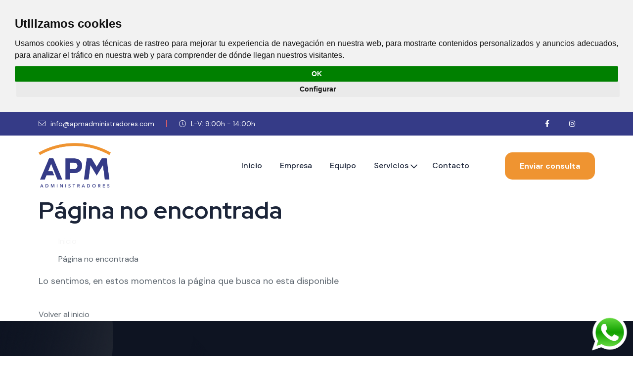

--- FILE ---
content_type: text/html; charset=UTF-8
request_url: https://apmadministradores.com/services/?lang=en
body_size: 17495
content:
<!DOCTYPE html>
<html lang="es">

<head>
    <meta charset="UTF-8">
    <meta http-equiv="X-UA-Compatible" content="IE=edge">
    <meta name="viewport" content="width=device-width, initial-scale=1.0">
    <title>Administradores de Fincas en Elche | APM</title>
    <meta name="description" content="APM Administradores de Fincas en Elche y Comarca. Administración de fincas y gestor de fincas, comunidades, parkings, urbanizaciones, asociaciones" />
    <meta name="keywords" content="Administradores de Fincas, gestor de fincas, comunidades, parkings, urbanizaciones, asociaciones" />
    <meta property="og:site_name" content="Administradores de Fincas en Elche" />
    <meta property="og:title" content="Administradores de Fincas en Elche | APM" />
    <meta property="og:type" content="website" />
    <meta property="og:image" content="https://apmadministradores.com/images/logo.png" />
    <meta property="og:url" content="https://apmadministradores.com/" />
    <link rel="shortcut icon" type="image/x-icon" href="https://apmadministradores.com/assets/images/fav.png">
    <link rel="stylesheet" href="https://apmadministradores.com/assets/css/plugins/swiper.min.css">
    <link rel="stylesheet" href="https://apmadministradores.com/assets/css/plugins/fontawesome-5.css">
    <link rel="stylesheet" href="https://apmadministradores.com/assets/css/plugins/animate.min.css">
    <link rel="stylesheet" href="https://apmadministradores.com/assets/css/plugins/unicons.css">
    <link rel="stylesheet" href="https://apmadministradores.com/assets/css/vendor/bootstrap.min.css">
    <link rel="stylesheet" href="https://apmadministradores.com/assets/css/style.css">
</head>

<body>


<!-- start header area -->
<!-- start header area -->
<header class="header--sticky header-one ">
    <div class="header-top header-top-one bg-1">
        <div class="container">
            <div class="row">
                <div class="col-lg-6 d-xl-block d-none">
                    <div class="left">
                        <div class="mail">
                            <a href="mailto:info@apmadministradores.com"><i class="fal fa-envelope"></i> info@apmadministradores.com</a>
                        </div>
                        <div class="working-time">
                            <p><i class="fal fa-clock"></i> L-V: 9:00h - 14:00h</p>
                        </div>
                    </div>
                </div>
                <div class="col-lg-6 d-xl-block d-none">
                    <div class="right">

                        <ul class="top-nav social-wrapper-one">
                            <li><a href="https://www.facebook.com/apmadministradores/" target="_blank"><i class="fab fa-facebook-f"></i></a></li>
                            <li><a href="https://www.instagram.com/apm_administradores/" target="_blank"><i class="fab fa-instagram"></i></a></li>
                        </ul>
                    </div>
                </div>
            </div>
        </div>
    </div>
    <div class="header-main-one bg-white">
        <div class="container">
            <div class="row">
                <div class="col-xl-3 col-lg-4 col-md-4 col-sm-4 col-4">
                    <div class="thumbnail">
                        <a href="https://apmadministradores.com/">
                            <img src="https://apmadministradores.com/assets/images/logo/logo-1.png" alt="Logo APM Administradores">
                        </a>
                    </div>
                </div>
                <div class=" col-xl-9 col-lg-8 col-md-8 col-sm-8 col-8">
                    <div class="main-header">
                        <nav class="nav-main mainmenu-nav d-none d-xl-block">
                            <ul class="mainmenu">
                                <li><a class="nav-item" href="https://apmadministradores.com/">Inicio</a></li>
                                <li><a class="nav-item" href="https://apmadministradores.com/empresa">Empresa</a></li>
                                <li><a class="nav-item" href="https://apmadministradores.com/equipo">Equipo</a></li>
                                <li class="has-droupdown">
                                    <a class="nav-link" href="#">Servicios</a>
                                    <ul class="submenu">
                                        <li><a href="https://apmadministradores.com/administrador-de-fincas">Administrador de fincas</a></li>
                                        <li><a href="https://apmadministradores.com/seguros">Seguros</a></li>
                                        <li><a href="https://apmadministradores.com/subvenciones">Subvenciones</a></li>
                                    </ul>
                                </li>
                                <li><a class="nav-item" href="https://apmadministradores.com/contacto">Contacto</a></li>
                            </ul>
                        </nav>
                        <div class="button-area">
                            <a href="https://apmadministradores.com/contacto" class="rts-btn btn-primary ml--20 ml_sm--5 header-one-btn quote-btn">Enviar consulta</a>
                            <button id="menu-btn" class="menu rts-btn btn-primary-alta ml--20 ml_sm--5 d-xl-none">
                                <img class="menu-dark" src="assets/images/icon/menu.png" alt="Menu-icon">
                                <img class="menu-light" src="assets/images/icon/menu-light.png" alt="Menu-icon">
                            </button>
                        </div>
                    </div>
                </div>
            </div>
        </div>
    </div>
</header>
<!-- End header area -->

<div id="side-bar" class="side-bar">
    <button class="close-icon-menu"><i class="far fa-times"></i></button>
    <!-- inner menu area desktop start -->
    <div class="rts-sidebar-menu-desktop">
        <a class="logo-1" href="https://apmadministradores.com/"><img class="logo" src="https://apmadministradores.com/assets/images/logo/logo-1.png" alt="Logo movil APM Administradores"></a>

        <div class="body-mobile d-block d-xl-none">
            <nav class="nav-main mainmenu-nav">
                <ul class="mainmenu">
                    <li class="menu-item menu-item"><a class="menu-link" href="https://apmadministradores.com/">Inicio</a></li>
                    <li class="menu-item menu-item"><a class="menu-link" href="https://apmadministradores.com/empresa">Empresa</a></li>
                    <li class="menu-item menu-item"><a class="menu-link" href="https://apmadministradores.com/equipo">Equipo</a></li>
                    <li class="has-droupdown menu-item">
                        <a class="tag" href="#">Servicios</a>
                        <ul class="submenu">
                            <li class="mobile-menu-link"><a href="https://apmadministradores.com/administrador-de-fincas">Administrador de fincas</a></li>
                            <li class="mobile-menu-link"><a href="https://apmadministradores.com/seguros">Seguros</a></li>
                            <li class="mobile-menu-link"><a href="https://apmadministradores.com/subvenciones">Subvenciones</a></li>
                        </ul>
                    </li>
                    <li class="menu-item menu-item"><a class="nav-item" href="https://apmadministradores.com/contacto">Contacto</a></li>
                </ul>
            </nav>
            <div class="social-wrapper-two menu mobile-menu">
                <a href="https://www.facebook.com/apmadministradores/" target="_blank"><i class="fab fa-facebook-f"></i></a>
                <a href="https://www.instagram.com/apm_administradores/" target="_blank"><i class="fab fa-instagram"></i></a>
            </div>
            <a href="https://apmadministradores.com/contacto" class="rts-btn btn-primary ml--20 ml_sm--5 header-one-btn quote-btnmenu">Enviar consulta</a>
        </div>
    </div>
    <!-- inner menu area desktop End -->
</div>



<div id="anywhere-home">
</div>
<!-- ENd Header Area -->


<!-- Start Page Banner -->
<div class="page-banner-area">
    <div class="container">
        <div class="page-banner-content">
            <h2>Página no encontrada</h2>

            <ul class="pages-list">
                <li><a href="https://apmadministradores.com/">Inicio</a></li>
                <li>Página no encontrada</li>
            </ul>
        </div>
    </div>
</div>
<!-- End Page Banner -->

<section class="contact-area ptb-100">
    <div class="container">
        <div class="section-title">
            <p>Lo sentimos, en estos momentos la página que busca no esta disponible</p>
            <a href="https://apmadministradores.com/" class="main-btn" title="Volver al home">
                <span>Volver al inicio</span>
            </a>  </div>
    </div>
</section>
<!-- start header area -->
<!-- rts footer area start -->
<div class="rts-footer-area footer-one rts-section-gapTop bg-footer-one">
    <div class="container bg-shape-f1">
        <!-- rts footer area -->
        <div class="row pb--80 pb_sm--40">
            <div class="col-xl-4 col-md-6 col-sm-12 col-12">
                <div class="footer-one-single-wized">
                    <div class="wized-title">
                        <h5 class="title">Menú</h5>
                        <img src="https://apmadministradores.com/assets/images/footer/under-title.png" alt="pie APM Administradores">
                    </div>
                    <div class="quick-link-inner">
                        <ul class="links">
                            <li><a href="https://apmadministradores.com/empresa"><i class="far fa-arrow-right"></i> Empresa</a></li>
                            <li><a href="https://apmadministradores.com/equipo"><i class="far fa-arrow-right"></i> Equipo</a></li>
                            <li><a href="https://apmadministradores.com/administrador-de-fincas"><i class="far fa-arrow-right"></i> Administrador de fincas</a></li>
                            <li><a href="https://apmadministradores.com/seguros"><i class="far fa-arrow-right"></i> Seguros</a></li>
                            <li><a href="https://apmadministradores.com/subvenciones"><i class="far fa-arrow-right"></i> Subvenciones</a></li>
                            <li><a href="https://apmadministradores.com/contacto"><i class="far fa-arrow-right"></i> Contacto</a></li>
                        </ul>
                        <ul class="links margin-left-70">
                            <li><a href="https://apmadministradores.com/aviso-legal"><i class="far fa-arrow-right"></i> Aviso legal</a></li>
                            <li><a href="https://apmadministradores.com/politica-privacidad"><i class="far fa-arrow-right"></i> Política de privacidad</a></li>
                            <li><a href="https://apmadministradores.com/politica-cookies"><i class="far fa-arrow-right"></i> Política de cookies</a></li>
                            <li><a href="https://apmadministradores.com/accesibilidad"><i class="far fa-arrow-right"></i> Accesibilidad</a></li>
                        </ul>
                    </div>
                </div>
            </div>
            <!-- footer mid area -->
            <div class="col-xl-4 col-md-6 col-sm-12 col-12">
                <div class="footer-one-single-wized mid-bg">
                    <div class="wized-title">
                        <h5 class="title">Horario</h5>
                        <img src="https://apmadministradores.com/assets/images/footer/under-title.png" alt="finbiz_footer">
                    </div>
                    <div class="opening-time-inner">
                        <div class="single-opening">
                            <p class="day">Horario</p>
                            <p class="time">L-V: 9:00h - 14:00h</p>
                        </div>

                        <a href="https://apmadministradores.com/contacto" class="rts-btn btn-primary contact-us">Contactar ahora</a>
                    </div>
                </div>
            </div>
            <!-- footer mid area end -->

            <!-- footer end area post -->
            <div class="col-xl-4 col-md-6 col-sm-12 col-12 footer-four">
                <div class="footer-three-single-wized right">
                    <div class="wized-title">
                        <h5 class="title">Localización</h5>
                        <img src="https://apmadministradores.com/assets/images/footer/under-title.png" alt="finbiz_footer">
                    </div>
                    <div class="body">
                        <div class="info-wrapper">
                            <div class="single">
                                <ul class="icon">
                                    <li><i class="fas fa-phone-alt"></i></li>
                                </ul>
                                <div class="info">
                                    <span>Llámanos</span>
                                    <a href="tel:+966 613 289">
                                        966 613 289                                    </a>
                                    -
                                    <a href="tel:+647 791 903">
                                        647 791 903                                    </a>
                                </div>
                            </div>
                            <div class="single">
                                <ul class="icon">
                                    <li><i class="far fa-envelope"></i></li>
                                </ul>
                                <div class="info">
                                    <span>Escríbenos</span>
                                    <a href="#">info@apmadministradores.com</a>
                                </div>
                            </div>
                            <div class="single">
                                <ul class="icon">
                                    <li><i class="fas fa-map-marker-alt"></i></li>
                                </ul>
                                <div class="info">
                                    <span>Localízanos</span>
                                    <a href="#">Avda. Juan Carlos I, 59<br>03202 Elche (Alicante)</a>
                                </div>
                            </div>
                        </div>
                    </div>
                </div>
            </div>
            <!-- footer end area post end-->
        </div>
        <!-- rts footer area End -->
    </div>
    <!-- copyright area start -->
    <div class="rts-copyright-area">
        <div class="container">
            <div class="row">
                <div class="col-12">
                    <div class="text-center">
                        <p>© APM Administradores |
                            <a href="https://www.globalnetcb.com" target="_blank">
                                Diseño web Globalnet
                            </a></p>
                    </div>
                </div>
            </div>
        </div>
    </div>
    <!-- copyright area end -->
</div>
<!-- rts footer area end -->
<!-- ENd Header Area -->


<div class="whatsapp">
    <a href="https://wa.me/34672790537?text=Consulta+desde+web" target="_blank" ><img src="https://apmadministradores.com/assets/images/whatsapp.png" alt="Contacta por whastapp"></a>
</div>

<section class="pt--20 pb--20">
    <div class="container">
        <div class="row">
            <div class="col-12 text-center">
                <h4>Financiado por la Unión Europea - NextGenerationEU</h4>
                <img src="https://apmadministradores.com/assets/images/logos-kit.jpg" style="max-width: 75%;">
            </div>
        </div>
    </div>
</section>
<!-- scripts start form hear -->
<script src="https://apmadministradores.com/assets/js/vendor/jquery.min.js"></script>
<script src="https://apmadministradores.com/assets/js/vendor/jqueryui.js"></script>
<script src="https://apmadministradores.com/assets/js/vendor/waypoint.js"></script>
<script src="https://apmadministradores.com/assets/js/plugins/swiper.js"></script>
<script src="https://apmadministradores.com/assets/js/plugins/counterup.js"></script>
<script src="https://apmadministradores.com/assets/js/plugins/sal.min.js"></script>
<script src="https://apmadministradores.com/assets/js/vendor/bootstrap.min.js"></script>
<script src="https://apmadministradores.com/assets/js/plugins/contact.form.js"></script>
<!-- main Js -->
<script src="https://apmadministradores.com/assets/js/main.js"></script>
<!-- scripts end form hear -->

<!-- Cookie Consent by -->
<script type="text/javascript" src="//www.privacypolicies.com/public/cookie-consent/3.1.0/cookie-consent.js"></script>
<script type="text/javascript">
    document.addEventListener('DOMContentLoaded', function () {
        cookieconsent.run({"notice_banner_type":"headline","consent_type":"implied","palette":"light","language":"es","website_name":"APM Administradores","cookies_policy_url":"https://apmadministradores.com/politica-cookies"});
    });
</script>
<!-- End Cookie Consent -->
</body>

</html>

--- FILE ---
content_type: text/css
request_url: https://apmadministradores.com/assets/css/style.css
body_size: 628430
content:
/*---------------------------
 CSS Index  
****************************

1. variables
2. typography
3. spacing
4. reset
5. forms
6. mixins
7. shortcode
8. common
9. animations
10. text-animation
11. sal animation
12. header
13. nav
14. breadcrumb
15. mobile-menu
16. button
17. swiper
18. banner
19. about
20. service
21. cta
22. business-goal
23. counterup
24. gallery
25. project
26. trusted-client
27. team
28. feature
29. testimonial
30. pricing
31. blog
32. appoinment
33. faq
34. contact
35. map-area
36. team-details
37. working-process
38. back-totop
39. preloader
40. footer

----------------------------*/
/* Default  */
@import url("https://fonts.googleapis.com/css2?family=Red+Hat+Display:wght@300;400;500;600;700;800;900&display=swap");
@import url("https://fonts.googleapis.com/css2?family=DM+Sans:wght@400;500;700&display=swap");
:root {
  --color-primary: #ef9431;
  --color-primary-2: #353b87;
  --color-primary-3: #f68656;
  --color-primary-4: #5264F3;
  --color-primary-5: #b76104;
  --color-primary-6: #ef9431;
  --color-primary-alta: #FFECEC;
  --color-secondary:#111D5E;
  --color-terciary:#90FF03;
  --color-gray: #f6f6f6;
  --color-gray-2: #f5f8fa;
  --color-subtitle: #ef9431;
  --color-body: #5D666F;
  --color-heading-1: #1C2539;
  --background-color-1:#181C25;
  --color-white:#fff;
  --color-light-heading: #181c32;
  --color-light-body: #65676b;
  --color-border-white: #00000024;
  --color-success: #3EB75E;
  --color-danger: #ef9431;
  --color-warning: #FF8F3C;
  --color-info: #1BA2DB;
  --color-facebook: #3B5997;
  --color-twitter: #1BA1F2;
  --color-youtube: #ED4141;
  --color-linkedin: #0077B5;
  --color-pinterest: #E60022;
  --color-instagram: #C231A1;
  --color-vimeo: #00ADEF;
  --color-twitch: #6441A3;
  --color-discord: #7289da;
  --p-light: 300;
  --p-regular: 400;
  --p-medium: 500;
  --p-semi-bold: 600;
  --p-bold: 700;
  --p-extra-bold: 800;
  --p-black: 900;
  --s-light: 300;
  --s-regular: 400;
  --s-medium: 500;
  --s-semi-bold: 600;
  --s-bold: 700;
  --s-extra-bold: 800;
  --s-black: 900;
  --transition: 0.3s;
  --font-primary: "DM Sans", sans-serif;
  --font-secondary: "Red Hat Display", sans-serif;
  --font-size-b1: 16px;
  --font-size-b2: 18px;
  --font-size-b3: 22px;
  --line-height-b1: 26px;
  --line-height-b2: 30px;
  --line-height-b3: 1.7;
  --h1: 60px;
  --h2: 48px;
  --h3: 36px;
  --h4: 30px;
  --h5: 24px;
  --h6: 20px;
}

* {
  box-sizing: border-box;
}

html {
  margin: 0;
  padding: 0;
  font-size: 10px;
  overflow: hidden;
  overflow-y: auto;
  scroll-behavior: auto !important;
}

body {
  font-size: var(--font-size-b1);
  line-height: var(--line-height-b1);
  -webkit-font-smoothing: antialiased;
  -moz-osx-font-smoothing: grayscale;
  font-family: "DM Sans", sans-serif;
  color: var(--color-body);
  font-weight: var(--p-regular);
  position: relative;
  overflow-x: hidden;
}
@media only screen and (min-width: 992px) and (max-width: 1199px) {
  body {
    overflow: hidden;
  }
}
@media only screen and (min-width: 768px) and (max-width: 991px) {
  body {
    overflow: hidden;
  }
}
@media only screen and (max-width: 767px) {
  body {
    overflow: hidden;
  }
}
body::before {
  content: "";
  width: 100%;
  height: 100%;
  position: absolute;
  left: 0;
  top: 0;
  z-index: -1;
  opacity: 0.05;
}

h1,
h2,
h3,
h4,
h5,
h6,
.h1,
.h2,
.h3,
.h4,
.h5,
.h6,
address,
p,
pre,
blockquote,
menu,
ol,
ul,
table,
hr {
  margin: 0;
  margin-bottom: 20px;
}

h1,
h2,
h3,
h4,
h5,
h6,
.h1,
.h2,
.h3,
.h4,
.h5,
.h6 {
  word-break: break-word;
  font-family: "Red Hat Display", sans-serif;
  line-height: 1.4074;
  color: var(--color-heading-1);
}

h1,
.h1 {
  font-size: var(--h1);
  line-height: 91px;
  font-weight: 900;
}

h2,
.h2 {
  font-size: var(--h2);
  line-height: 1.23;
}

h3,
.h3 {
  font-size: var(--h3);
  line-height: 54px;
}

h4,
.h4 {
  font-size: var(--h4);
  line-height: 1.25;
}

h5,
.h5 {
  font-size: var(--h5);
  line-height: 1.24;
}

h6,
.h6 {
  font-size: var(--h6);
  line-height: 1.25;
}

h1 a,
h2 a,
h3 a,
h4 a,
h5 a,
h6 a,
.h1 a,
.h2 a,
.h3 a,
.h4 a,
.h5 a,
.h6 a {
  color: inherit;
}

.bg-color-tertiary h1,
.bg-color-tertiary h2,
.bg-color-tertiary h3,
.bg-color-tertiary h4,
.bg-color-tertiary h5,
.bg-color-tertiary h6,
.bg-color-tertiary .h1,
.bg-color-tertiary .h2,
.bg-color-tertiary .h3,
.bg-color-tertiary .h4,
.bg-color-tertiary .h5,
.bg-color-tertiary .h6 {
  color: #fff;
}
.bg-color-tertiary p {
  color: #6c7279;
}
.bg-color-tertiary a {
  color: #6c7279;
}

p{    text-align: justify;}

@media only screen and (min-width: 768px) and (max-width: 991px) {
  h1,
.h1 {
    font-size: 38px;
  }

  h2,
.h2 {
    font-size: 32px;
  }

  h3,
.h3 {
    font-size: 28px;
  }

  h4,
.h4 {
    font-size: 24px;
  }

  h5,
.h5 {
    font-size: 18px;
  }
}
@media only screen and (max-width: 767px) {
  h1,
.h1 {
    font-size: 34px;
  }

  h2,
.h2 {
    font-size: 28px;
  }

  h3,
.h3 {
    font-size: 24px;
  }

  h4,
.h4 {
    font-size: 20px;
  }

  h5,
.h5 {
    font-size: 20px;
  }
}
h1,
.h1,
h2,
.h2,
h3,
.h3 {
  font-weight: var(--s-bold);
}

h4,
.h4,
h5,
.h5 {
  font-weight: var(--s-bold);
}

h6,
.h6 {
  font-weight: var(--s-bold);
}

p {
  font-size: var(--font-size-b2);
  line-height: var(--line-height-b2);
  font-weight: var(--p-regular);
  color: var(--color-body);
  margin: 0 0 40px;
}
@media only screen and (max-width: 767px) {
  p {
    margin: 0 0 20px;
    font-size: 16px;
    line-height: 28px;
  }
}
p.b1 {
  font-size: var(--font-size-b1);
  line-height: var(--line-height-b1);
}
p.b3 {
  font-size: var(--font-size-b3);
  line-height: var(--line-height-b3);
}
p.has-large-font-size {
  line-height: 1.5;
  font-size: 36px;
}
p.has-medium-font-size {
  font-size: 24px;
  line-height: 36px;
}
p.has-small-font-size {
  font-size: 13px;
}
p.has-very-light-gray-color {
  color: var(--color-white);
}
p.has-background {
  padding: 20px 30px;
}
p.b1 {
  font-size: var(--font-size-b1);
  line-height: var(--line-height-b1);
}
p.b2 {
  font-size: var(--font-size-b2);
  line-height: var(--line-height-b2);
}
p.b3 {
  font-size: var(--font-size-b3);
  line-height: var(--line-height-b3);
}
p:last-child {
  margin-bottom: 0;
}

.b1 {
  font-size: var(--font-size-b1);
  line-height: var(--line-height-b1);
}

.b2 {
  font-size: var(--font-size-b2);
  line-height: var(--line-height-b2);
}

.b3 {
  font-size: var(--font-size-b3);
  line-height: var(--line-height-b3);
}

.b4 {
  font-size: var(--font-size-b4);
  line-height: var(--line-height-b4);
}

table {
  border-collapse: collapse;
  border-spacing: 0;
  margin: 0 0 20px;
  width: 100%;
}

table a,
table a:link,
table a:visited {
  text-decoration: none;
}

cite,
.wp-block-pullquote cite,
.wp-block-pullquote.is-style-solid-color blockquote cite,
.wp-block-quote cite {
  color: var(--color-heading);
}

var {
  font-family: "Red Hat Display", sans-serif;
}

/*---------------------------
	List Style 
---------------------------*/
ul,
ol {
  padding-left: 18px;
}

ul {
  list-style: square;
  margin-bottom: 30px;
  padding-left: 20px;
}
ul.liststyle.bullet li {
  font-size: 18px;
  line-height: 30px;
  color: var(--color-body);
  position: relative;
  padding-left: 30px;
}
@media only screen and (max-width: 767px) {
  ul.liststyle.bullet li {
    padding-left: 19px;
  }
}
ul.liststyle.bullet li::before {
  position: absolute;
  content: "";
  width: 6px;
  height: 6px;
  border-radius: 100%;
  background: var(--color-body);
  left: 0;
  top: 10px;
}
ul.liststyle.bullet li + li {
  margin-top: 8px;
}
ul li {
  font-size: var(--font-size-b1);
  line-height: var(--line-height-b1);
  margin-top: 10px;
  margin-bottom: 10px;
  color: var(--color-body);
  list-style: none;
}
ul li a {
  text-decoration: none;
  color: var(--color-gray);
}
ul li a:hover {
  color: var(--color-primary);
}
ul ul {
  margin-bottom: 0;
}

ol {
  margin-bottom: 30px;
}
ol li {
  font-size: var(--font-size-b1);
  line-height: var(--line-height-b1);
  color: var(--color-body);
  margin-top: 10px;
  margin-bottom: 10px;
}
ol li a {
  color: var(--color-heading);
  text-decoration: none;
}
ol li a:hover {
  color: var(--color-primary);
}
ol ul {
  padding-left: 30px;
}

.typo-title-area .title {
  margin-top: 0;
}

.paragraph-area p.disc {
  margin-bottom: 20px;
  color: #fff;
}

@media only screen and (max-width: 1199px) {
  h1 {
    font-size: 64px;
  }
}
@media only screen and (min-width: 992px) and (max-width: 1199px) {
  h1 {
    font-size: 54px;
  }
}
@media only screen and (min-width: 768px) and (max-width: 991px) {
  h1 {
    font-size: 40px;
    line-height: 56px;
  }
}
@media only screen and (max-width: 767px) {
  h1 {
    font-size: 30px;
    line-height: 45px;
  }
}
@media only screen and (max-width: 575px) {
  h1 {
    font-size: 28px;
    line-height: 36px;
  }
}
@media only screen and (max-width: 479px) {
  h1 {
    font-size: 26px;
    line-height: 30px;
  }
}

@media only screen and (max-width: 1199px) {
  h2 {
    font-size: 54px;
  }
}
@media only screen and (min-width: 992px) and (max-width: 1199px) {
  h2 {
    font-size: 44px;
  }
}
@media only screen and (min-width: 768px) and (max-width: 991px) {
  h2 {
    font-size: 36px;
    line-height: 56px;
  }
}
@media only screen and (max-width: 767px) {
  h2 {
    font-size: 30px;
    line-height: 45px;
  }
}
@media only screen and (max-width: 575px) {
  h2 {
    font-size: 26px;
    line-height: 36px;
  }
}
@media only screen and (max-width: 479px) {
  h2 {
    font-size: 24px;
    line-height: 30px;
  }
}

@media only screen and (max-width: 1199px) {
  h3 {
    font-size: 40px;
  }
}
@media only screen and (min-width: 992px) and (max-width: 1199px) {
  h3 {
    font-size: 36px;
  }
}
@media only screen and (min-width: 768px) and (max-width: 991px) {
  h3 {
    font-size: 30px;
    line-height: 56px;
  }
}
@media only screen and (max-width: 767px) {
  h3 {
    font-size: 30px;
    line-height: 45px;
  }
}
@media only screen and (max-width: 575px) {
  h3 {
    font-size: 24px;
    line-height: 36px;
  }
}
@media only screen and (max-width: 479px) {
  h3 {
    font-size: 22px;
    line-height: 30px;
  }
}

.rts-typography-style .container .style {
  margin-bottom: 40px;
}
.rts-typography-style .container .style .title {
  margin-bottom: 30px;
}
.rts-typography-style .container .style p {
  font-size: 16px;
}

/*=========================
    Section Separation 
==========================*/
.slick-dotted.slick-slider {
  margin-bottom: 0;
}

.mb_dec--25 {
  margin-bottom: -25px;
}

.mb_dec--30 {
  margin-bottom: -30px;
}

.m--0 {
  margin: 0;
}

.rts-section-gap {
  padding: 120px 0;
}
@media only screen and (min-width: 768px) and (max-width: 991px) {
  .rts-section-gap {
    padding: 80px 0;
  }
}
@media only screen and (max-width: 767px) {
  .rts-section-gap {
    padding: 60px 0;
  }
}

.rts-section-gapBottom {
  padding-bottom: 120px;
}
@media only screen and (min-width: 768px) and (max-width: 991px) {
  .rts-section-gapBottom {
    padding-bottom: 80px;
  }
}
@media only screen and (max-width: 767px) {
  .rts-section-gapBottom {
    padding-bottom: 60px;
  }
}

.rts-section-gapTop {
  padding-top: 120px;
}
@media only screen and (min-width: 768px) and (max-width: 991px) {
  .rts-section-gapTop {
    padding-top: 70px;
  }
}
@media only screen and (max-width: 767px) {
  .rts-section-gapTop {
    padding-top: 60px;
  }
}

.pl--0 {
  padding-left: 0 !important;
}

.pr--0 {
  padding-right: 0 !important;
}

.pt--0 {
  padding-top: 0 !important;
}

.pb--0 {
  padding-bottom: 0 !important;
}

.mr--0 {
  margin-right: 0 !important;
}

.ml--0 {
  margin-left: 0 !important;
}

.mt--0 {
  margin-top: 0 !important;
}

.mb--0 {
  margin-bottom: 0 !important;
}

.ptb--5 {
  padding: 5px 0 !important;
}

.plr--5 {
  padding: 0 5px !important;
}

.pt--5 {
  padding-top: 5px !important;
}

.pb--5 {
  padding-bottom: 5px !important;
}

.pl--5 {
  padding-left: 5px !important;
}

.pr--5 {
  padding-right: 5px !important;
}

.mt--5 {
  margin-top: 5px !important;
}

.mb--5 {
  margin-bottom: 5px !important;
}

.mr--5 {
  margin-right: 5px !important;
}

.ml--5 {
  margin-left: 5px !important;
}

.ptb--10 {
  padding: 10px 0 !important;
}

.plr--10 {
  padding: 0 10px !important;
}

.pt--10 {
  padding-top: 10px !important;
}

.pb--10 {
  padding-bottom: 10px !important;
}

.pl--10 {
  padding-left: 10px !important;
}

.pr--10 {
  padding-right: 10px !important;
}

.mt--10 {
  margin-top: 10px !important;
}

.mb--10 {
  margin-bottom: 10px !important;
}

.mr--10 {
  margin-right: 10px !important;
}

.ml--10 {
  margin-left: 10px !important;
}

.ptb--15 {
  padding: 15px 0 !important;
}

.plr--15 {
  padding: 0 15px !important;
}

.pt--15 {
  padding-top: 15px !important;
}

.pb--15 {
  padding-bottom: 15px !important;
}

.pl--15 {
  padding-left: 15px !important;
}

.pr--15 {
  padding-right: 15px !important;
}

.mt--15 {
  margin-top: 15px !important;
}

.mb--15 {
  margin-bottom: 15px !important;
}

.mr--15 {
  margin-right: 15px !important;
}

.ml--15 {
  margin-left: 15px !important;
}

.ptb--20 {
  padding: 20px 0 !important;
}

.plr--20 {
  padding: 0 20px !important;
}

.pt--20 {
  padding-top: 20px !important;
}

.pb--20 {
  padding-bottom: 20px !important;
}

.pl--20 {
  padding-left: 20px !important;
}

.pr--20 {
  padding-right: 20px !important;
}

.mt--20 {
  margin-top: 20px !important;
}

.mb--20 {
  margin-bottom: 20px !important;
}

.mr--20 {
  margin-right: 20px !important;
}

.ml--20 {
  margin-left: 20px !important;
}

.ptb--25 {
  padding: 25px 0 !important;
}

.plr--25 {
  padding: 0 25px !important;
}

.pt--25 {
  padding-top: 25px !important;
}

.pb--25 {
  padding-bottom: 25px !important;
}

.pl--25 {
  padding-left: 25px !important;
}

.pr--25 {
  padding-right: 25px !important;
}

.mt--25 {
  margin-top: 25px !important;
}

.mb--25 {
  margin-bottom: 25px !important;
}

.mr--25 {
  margin-right: 25px !important;
}

.ml--25 {
  margin-left: 25px !important;
}

.ptb--30 {
  padding: 30px 0 !important;
}

.plr--30 {
  padding: 0 30px !important;
}

.pt--30 {
  padding-top: 30px !important;
}

.pb--30 {
  padding-bottom: 30px !important;
}

.pl--30 {
  padding-left: 30px !important;
}

.pr--30 {
  padding-right: 30px !important;
}

.mt--30 {
  margin-top: 30px !important;
}

.mb--30 {
  margin-bottom: 30px !important;
}

.mr--30 {
  margin-right: 30px !important;
}

.ml--30 {
  margin-left: 30px !important;
}

.ptb--35 {
  padding: 35px 0 !important;
}

.plr--35 {
  padding: 0 35px !important;
}

.pt--35 {
  padding-top: 35px !important;
}

.pb--35 {
  padding-bottom: 35px !important;
}

.pl--35 {
  padding-left: 35px !important;
}

.pr--35 {
  padding-right: 35px !important;
}

.mt--35 {
  margin-top: 35px !important;
}

.mb--35 {
  margin-bottom: 35px !important;
}

.mr--35 {
  margin-right: 35px !important;
}

.ml--35 {
  margin-left: 35px !important;
}

.ptb--40 {
  padding: 40px 0 !important;
}

.plr--40 {
  padding: 0 40px !important;
}

.pt--40 {
  padding-top: 40px !important;
}

.pb--40 {
  padding-bottom: 40px !important;
}

.pl--40 {
  padding-left: 40px !important;
}

.pr--40 {
  padding-right: 40px !important;
}

.mt--40 {
  margin-top: 40px !important;
}

.mb--40 {
  margin-bottom: 40px !important;
}

.mr--40 {
  margin-right: 40px !important;
}

.ml--40 {
  margin-left: 40px !important;
}

.ptb--45 {
  padding: 45px 0 !important;
}

.plr--45 {
  padding: 0 45px !important;
}

.pt--45 {
  padding-top: 45px !important;
}

.pb--45 {
  padding-bottom: 45px !important;
}

.pl--45 {
  padding-left: 45px !important;
}

.pr--45 {
  padding-right: 45px !important;
}

.mt--45 {
  margin-top: 45px !important;
}

.mb--45 {
  margin-bottom: 45px !important;
}

.mr--45 {
  margin-right: 45px !important;
}

.ml--45 {
  margin-left: 45px !important;
}

.ptb--50 {
  padding: 50px 0 !important;
}

.plr--50 {
  padding: 0 50px !important;
}

.pt--50 {
  padding-top: 50px !important;
}

.pb--50 {
  padding-bottom: 50px !important;
}

.pl--50 {
  padding-left: 50px !important;
}

.pr--50 {
  padding-right: 50px !important;
}

.mt--50 {
  margin-top: 50px !important;
}

.mb--50 {
  margin-bottom: 50px !important;
}

.mr--50 {
  margin-right: 50px !important;
}

.ml--50 {
  margin-left: 50px !important;
}

.ptb--55 {
  padding: 55px 0 !important;
}

.plr--55 {
  padding: 0 55px !important;
}

.pt--55 {
  padding-top: 55px !important;
}

.pb--55 {
  padding-bottom: 55px !important;
}

.pl--55 {
  padding-left: 55px !important;
}

.pr--55 {
  padding-right: 55px !important;
}

.mt--55 {
  margin-top: 55px !important;
}

.mb--55 {
  margin-bottom: 55px !important;
}

.mr--55 {
  margin-right: 55px !important;
}

.ml--55 {
  margin-left: 55px !important;
}

.ptb--60 {
  padding: 60px 0 !important;
}

.plr--60 {
  padding: 0 60px !important;
}

.pt--60 {
  padding-top: 60px !important;
}

.pb--60 {
  padding-bottom: 60px !important;
}

.pl--60 {
  padding-left: 60px !important;
}

.pr--60 {
  padding-right: 60px !important;
}

.mt--60 {
  margin-top: 60px !important;
}

.mb--60 {
  margin-bottom: 60px !important;
}

.mr--60 {
  margin-right: 60px !important;
}

.ml--60 {
  margin-left: 60px !important;
}

.ptb--65 {
  padding: 65px 0 !important;
}

.plr--65 {
  padding: 0 65px !important;
}

.pt--65 {
  padding-top: 65px !important;
}

.pb--65 {
  padding-bottom: 65px !important;
}

.pl--65 {
  padding-left: 65px !important;
}

.pr--65 {
  padding-right: 65px !important;
}

.mt--65 {
  margin-top: 65px !important;
}

.mb--65 {
  margin-bottom: 65px !important;
}

.mr--65 {
  margin-right: 65px !important;
}

.ml--65 {
  margin-left: 65px !important;
}

.ptb--70 {
  padding: 70px 0 !important;
}

.plr--70 {
  padding: 0 70px !important;
}

.pt--70 {
  padding-top: 70px !important;
}

.pb--70 {
  padding-bottom: 70px !important;
}

.pl--70 {
  padding-left: 70px !important;
}

.pr--70 {
  padding-right: 70px !important;
}

.mt--70 {
  margin-top: 70px !important;
}

.mb--70 {
  margin-bottom: 70px !important;
}

.mr--70 {
  margin-right: 70px !important;
}

.ml--70 {
  margin-left: 70px !important;
}

.ptb--75 {
  padding: 75px 0 !important;
}

.plr--75 {
  padding: 0 75px !important;
}

.pt--75 {
  padding-top: 75px !important;
}

.pb--75 {
  padding-bottom: 75px !important;
}

.pl--75 {
  padding-left: 75px !important;
}

.pr--75 {
  padding-right: 75px !important;
}

.mt--75 {
  margin-top: 75px !important;
}

.mb--75 {
  margin-bottom: 75px !important;
}

.mr--75 {
  margin-right: 75px !important;
}

.ml--75 {
  margin-left: 75px !important;
}

.ptb--80 {
  padding: 80px 0 !important;
}

.plr--80 {
  padding: 0 80px !important;
}

.pt--80 {
  padding-top: 80px !important;
}

.pb--80 {
  padding-bottom: 80px !important;
}

.pl--80 {
  padding-left: 80px !important;
}

.pr--80 {
  padding-right: 80px !important;
}

.mt--80 {
  margin-top: 80px !important;
}

.mb--80 {
  margin-bottom: 80px !important;
}

.mr--80 {
  margin-right: 80px !important;
}

.ml--80 {
  margin-left: 80px !important;
}

.ptb--85 {
  padding: 85px 0 !important;
}

.plr--85 {
  padding: 0 85px !important;
}

.pt--85 {
  padding-top: 85px !important;
}

.pb--85 {
  padding-bottom: 85px !important;
}

.pl--85 {
  padding-left: 85px !important;
}

.pr--85 {
  padding-right: 85px !important;
}

.mt--85 {
  margin-top: 85px !important;
}

.mb--85 {
  margin-bottom: 85px !important;
}

.mr--85 {
  margin-right: 85px !important;
}

.ml--85 {
  margin-left: 85px !important;
}

.ptb--90 {
  padding: 90px 0 !important;
}

.plr--90 {
  padding: 0 90px !important;
}

.pt--90 {
  padding-top: 90px !important;
}

.pb--90 {
  padding-bottom: 90px !important;
}

.pl--90 {
  padding-left: 90px !important;
}

.pr--90 {
  padding-right: 90px !important;
}

.mt--90 {
  margin-top: 90px !important;
}

.mb--90 {
  margin-bottom: 90px !important;
}

.mr--90 {
  margin-right: 90px !important;
}

.ml--90 {
  margin-left: 90px !important;
}

.ptb--95 {
  padding: 95px 0 !important;
}

.plr--95 {
  padding: 0 95px !important;
}

.pt--95 {
  padding-top: 95px !important;
}

.pb--95 {
  padding-bottom: 95px !important;
}

.pl--95 {
  padding-left: 95px !important;
}

.pr--95 {
  padding-right: 95px !important;
}

.mt--95 {
  margin-top: 95px !important;
}

.mb--95 {
  margin-bottom: 95px !important;
}

.mr--95 {
  margin-right: 95px !important;
}

.ml--95 {
  margin-left: 95px !important;
}

.ptb--100 {
  padding: 100px 0 !important;
}

.plr--100 {
  padding: 0 100px !important;
}

.pt--100 {
  padding-top: 100px !important;
}

.pb--100 {
  padding-bottom: 100px !important;
}

.pl--100 {
  padding-left: 100px !important;
}

.pr--100 {
  padding-right: 100px !important;
}

.mt--100 {
  margin-top: 100px !important;
}

.mb--100 {
  margin-bottom: 100px !important;
}

.mr--100 {
  margin-right: 100px !important;
}

.ml--100 {
  margin-left: 100px !important;
}

.ptb--105 {
  padding: 105px 0 !important;
}

.plr--105 {
  padding: 0 105px !important;
}

.pt--105 {
  padding-top: 105px !important;
}

.pb--105 {
  padding-bottom: 105px !important;
}

.pl--105 {
  padding-left: 105px !important;
}

.pr--105 {
  padding-right: 105px !important;
}

.mt--105 {
  margin-top: 105px !important;
}

.mb--105 {
  margin-bottom: 105px !important;
}

.mr--105 {
  margin-right: 105px !important;
}

.ml--105 {
  margin-left: 105px !important;
}

.ptb--110 {
  padding: 110px 0 !important;
}

.plr--110 {
  padding: 0 110px !important;
}

.pt--110 {
  padding-top: 110px !important;
}

.pb--110 {
  padding-bottom: 110px !important;
}

.pl--110 {
  padding-left: 110px !important;
}

.pr--110 {
  padding-right: 110px !important;
}

.mt--110 {
  margin-top: 110px !important;
}

.mb--110 {
  margin-bottom: 110px !important;
}

.mr--110 {
  margin-right: 110px !important;
}

.ml--110 {
  margin-left: 110px !important;
}

.ptb--115 {
  padding: 115px 0 !important;
}

.plr--115 {
  padding: 0 115px !important;
}

.pt--115 {
  padding-top: 115px !important;
}

.pb--115 {
  padding-bottom: 115px !important;
}

.pl--115 {
  padding-left: 115px !important;
}

.pr--115 {
  padding-right: 115px !important;
}

.mt--115 {
  margin-top: 115px !important;
}

.mb--115 {
  margin-bottom: 115px !important;
}

.mr--115 {
  margin-right: 115px !important;
}

.ml--115 {
  margin-left: 115px !important;
}

.ptb--120 {
  padding: 120px 0 !important;
}

.plr--120 {
  padding: 0 120px !important;
}

.pt--120 {
  padding-top: 120px !important;
}

.pb--120 {
  padding-bottom: 120px !important;
}

.pl--120 {
  padding-left: 120px !important;
}

.pr--120 {
  padding-right: 120px !important;
}

.mt--120 {
  margin-top: 120px !important;
}

.mb--120 {
  margin-bottom: 120px !important;
}

.mr--120 {
  margin-right: 120px !important;
}

.ml--120 {
  margin-left: 120px !important;
}

.ptb--125 {
  padding: 125px 0 !important;
}

.plr--125 {
  padding: 0 125px !important;
}

.pt--125 {
  padding-top: 125px !important;
}

.pb--125 {
  padding-bottom: 125px !important;
}

.pl--125 {
  padding-left: 125px !important;
}

.pr--125 {
  padding-right: 125px !important;
}

.mt--125 {
  margin-top: 125px !important;
}

.mb--125 {
  margin-bottom: 125px !important;
}

.mr--125 {
  margin-right: 125px !important;
}

.ml--125 {
  margin-left: 125px !important;
}

.ptb--130 {
  padding: 130px 0 !important;
}

.plr--130 {
  padding: 0 130px !important;
}

.pt--130 {
  padding-top: 130px !important;
}

.pb--130 {
  padding-bottom: 130px !important;
}

.pl--130 {
  padding-left: 130px !important;
}

.pr--130 {
  padding-right: 130px !important;
}

.mt--130 {
  margin-top: 130px !important;
}

.mb--130 {
  margin-bottom: 130px !important;
}

.mr--130 {
  margin-right: 130px !important;
}

.ml--130 {
  margin-left: 130px !important;
}

.ptb--135 {
  padding: 135px 0 !important;
}

.plr--135 {
  padding: 0 135px !important;
}

.pt--135 {
  padding-top: 135px !important;
}

.pb--135 {
  padding-bottom: 135px !important;
}

.pl--135 {
  padding-left: 135px !important;
}

.pr--135 {
  padding-right: 135px !important;
}

.mt--135 {
  margin-top: 135px !important;
}

.mb--135 {
  margin-bottom: 135px !important;
}

.mr--135 {
  margin-right: 135px !important;
}

.ml--135 {
  margin-left: 135px !important;
}

.ptb--140 {
  padding: 140px 0 !important;
}

.plr--140 {
  padding: 0 140px !important;
}

.pt--140 {
  padding-top: 140px !important;
}

.pb--140 {
  padding-bottom: 140px !important;
}

.pl--140 {
  padding-left: 140px !important;
}

.pr--140 {
  padding-right: 140px !important;
}

.mt--140 {
  margin-top: 140px !important;
}

.mb--140 {
  margin-bottom: 140px !important;
}

.mr--140 {
  margin-right: 140px !important;
}

.ml--140 {
  margin-left: 140px !important;
}

.ptb--145 {
  padding: 145px 0 !important;
}

.plr--145 {
  padding: 0 145px !important;
}

.pt--145 {
  padding-top: 145px !important;
}

.pb--145 {
  padding-bottom: 145px !important;
}

.pl--145 {
  padding-left: 145px !important;
}

.pr--145 {
  padding-right: 145px !important;
}

.mt--145 {
  margin-top: 145px !important;
}

.mb--145 {
  margin-bottom: 145px !important;
}

.mr--145 {
  margin-right: 145px !important;
}

.ml--145 {
  margin-left: 145px !important;
}

.ptb--150 {
  padding: 150px 0 !important;
}

.plr--150 {
  padding: 0 150px !important;
}

.pt--150 {
  padding-top: 150px !important;
}

.pb--150 {
  padding-bottom: 150px !important;
}

.pl--150 {
  padding-left: 150px !important;
}

.pr--150 {
  padding-right: 150px !important;
}

.mt--150 {
  margin-top: 150px !important;
}

.mb--150 {
  margin-bottom: 150px !important;
}

.mr--150 {
  margin-right: 150px !important;
}

.ml--150 {
  margin-left: 150px !important;
}

.ptb--155 {
  padding: 155px 0 !important;
}

.plr--155 {
  padding: 0 155px !important;
}

.pt--155 {
  padding-top: 155px !important;
}

.pb--155 {
  padding-bottom: 155px !important;
}

.pl--155 {
  padding-left: 155px !important;
}

.pr--155 {
  padding-right: 155px !important;
}

.mt--155 {
  margin-top: 155px !important;
}

.mb--155 {
  margin-bottom: 155px !important;
}

.mr--155 {
  margin-right: 155px !important;
}

.ml--155 {
  margin-left: 155px !important;
}

.ptb--160 {
  padding: 160px 0 !important;
}

.plr--160 {
  padding: 0 160px !important;
}

.pt--160 {
  padding-top: 160px !important;
}

.pb--160 {
  padding-bottom: 160px !important;
}

.pl--160 {
  padding-left: 160px !important;
}

.pr--160 {
  padding-right: 160px !important;
}

.mt--160 {
  margin-top: 160px !important;
}

.mb--160 {
  margin-bottom: 160px !important;
}

.mr--160 {
  margin-right: 160px !important;
}

.ml--160 {
  margin-left: 160px !important;
}

.ptb--165 {
  padding: 165px 0 !important;
}

.plr--165 {
  padding: 0 165px !important;
}

.pt--165 {
  padding-top: 165px !important;
}

.pb--165 {
  padding-bottom: 165px !important;
}

.pl--165 {
  padding-left: 165px !important;
}

.pr--165 {
  padding-right: 165px !important;
}

.mt--165 {
  margin-top: 165px !important;
}

.mb--165 {
  margin-bottom: 165px !important;
}

.mr--165 {
  margin-right: 165px !important;
}

.ml--165 {
  margin-left: 165px !important;
}

.ptb--170 {
  padding: 170px 0 !important;
}

.plr--170 {
  padding: 0 170px !important;
}

.pt--170 {
  padding-top: 170px !important;
}

.pb--170 {
  padding-bottom: 170px !important;
}

.pl--170 {
  padding-left: 170px !important;
}

.pr--170 {
  padding-right: 170px !important;
}

.mt--170 {
  margin-top: 170px !important;
}

.mb--170 {
  margin-bottom: 170px !important;
}

.mr--170 {
  margin-right: 170px !important;
}

.ml--170 {
  margin-left: 170px !important;
}

.ptb--175 {
  padding: 175px 0 !important;
}

.plr--175 {
  padding: 0 175px !important;
}

.pt--175 {
  padding-top: 175px !important;
}

.pb--175 {
  padding-bottom: 175px !important;
}

.pl--175 {
  padding-left: 175px !important;
}

.pr--175 {
  padding-right: 175px !important;
}

.mt--175 {
  margin-top: 175px !important;
}

.mb--175 {
  margin-bottom: 175px !important;
}

.mr--175 {
  margin-right: 175px !important;
}

.ml--175 {
  margin-left: 175px !important;
}

.ptb--180 {
  padding: 180px 0 !important;
}

.plr--180 {
  padding: 0 180px !important;
}

.pt--180 {
  padding-top: 180px !important;
}

.pb--180 {
  padding-bottom: 180px !important;
}

.pl--180 {
  padding-left: 180px !important;
}

.pr--180 {
  padding-right: 180px !important;
}

.mt--180 {
  margin-top: 180px !important;
}

.mb--180 {
  margin-bottom: 180px !important;
}

.mr--180 {
  margin-right: 180px !important;
}

.ml--180 {
  margin-left: 180px !important;
}

.ptb--185 {
  padding: 185px 0 !important;
}

.plr--185 {
  padding: 0 185px !important;
}

.pt--185 {
  padding-top: 185px !important;
}

.pb--185 {
  padding-bottom: 185px !important;
}

.pl--185 {
  padding-left: 185px !important;
}

.pr--185 {
  padding-right: 185px !important;
}

.mt--185 {
  margin-top: 185px !important;
}

.mb--185 {
  margin-bottom: 185px !important;
}

.mr--185 {
  margin-right: 185px !important;
}

.ml--185 {
  margin-left: 185px !important;
}

.ptb--190 {
  padding: 190px 0 !important;
}

.plr--190 {
  padding: 0 190px !important;
}

.pt--190 {
  padding-top: 190px !important;
}

.pb--190 {
  padding-bottom: 190px !important;
}

.pl--190 {
  padding-left: 190px !important;
}

.pr--190 {
  padding-right: 190px !important;
}

.mt--190 {
  margin-top: 190px !important;
}

.mb--190 {
  margin-bottom: 190px !important;
}

.mr--190 {
  margin-right: 190px !important;
}

.ml--190 {
  margin-left: 190px !important;
}

.ptb--195 {
  padding: 195px 0 !important;
}

.plr--195 {
  padding: 0 195px !important;
}

.pt--195 {
  padding-top: 195px !important;
}

.pb--195 {
  padding-bottom: 195px !important;
}

.pl--195 {
  padding-left: 195px !important;
}

.pr--195 {
  padding-right: 195px !important;
}

.mt--195 {
  margin-top: 195px !important;
}

.mb--195 {
  margin-bottom: 195px !important;
}

.mr--195 {
  margin-right: 195px !important;
}

.ml--195 {
  margin-left: 195px !important;
}

.ptb--200 {
  padding: 200px 0 !important;
}

.plr--200 {
  padding: 0 200px !important;
}

.pt--200 {
  padding-top: 200px !important;
}

.pb--200 {
  padding-bottom: 200px !important;
}

.pl--200 {
  padding-left: 200px !important;
}

.pr--200 {
  padding-right: 200px !important;
}

.mt--200 {
  margin-top: 200px !important;
}

.mb--200 {
  margin-bottom: 200px !important;
}

.mr--200 {
  margin-right: 200px !important;
}

.ml--200 {
  margin-left: 200px !important;
}

@media only screen and (min-width: 1200px) and (max-width: 1599px) {
  .ptb_lp--5 {
    padding: 5px 0;
  }

  .plr_lp--5 {
    padding: 0 5px;
  }

  .pt_lp--5 {
    padding-top: 5px;
  }

  .pb_lp--5 {
    padding-bottom: 5px;
  }

  .pl_lp--5 {
    padding-left: 5px;
  }

  .pr_lp--5 {
    padding-right: 5px;
  }

  .mt_lp--5 {
    margin-top: 5px;
  }

  .mb_lp--5 {
    margin-bottom: 5px;
  }

  .ptb_lp--10 {
    padding: 10px 0;
  }

  .plr_lp--10 {
    padding: 0 10px;
  }

  .pt_lp--10 {
    padding-top: 10px;
  }

  .pb_lp--10 {
    padding-bottom: 10px;
  }

  .pl_lp--10 {
    padding-left: 10px;
  }

  .pr_lp--10 {
    padding-right: 10px;
  }

  .mt_lp--10 {
    margin-top: 10px;
  }

  .mb_lp--10 {
    margin-bottom: 10px;
  }

  .ptb_lp--15 {
    padding: 15px 0;
  }

  .plr_lp--15 {
    padding: 0 15px;
  }

  .pt_lp--15 {
    padding-top: 15px;
  }

  .pb_lp--15 {
    padding-bottom: 15px;
  }

  .pl_lp--15 {
    padding-left: 15px;
  }

  .pr_lp--15 {
    padding-right: 15px;
  }

  .mt_lp--15 {
    margin-top: 15px;
  }

  .mb_lp--15 {
    margin-bottom: 15px;
  }

  .ptb_lp--20 {
    padding: 20px 0;
  }

  .plr_lp--20 {
    padding: 0 20px;
  }

  .pt_lp--20 {
    padding-top: 20px;
  }

  .pb_lp--20 {
    padding-bottom: 20px;
  }

  .pl_lp--20 {
    padding-left: 20px;
  }

  .pr_lp--20 {
    padding-right: 20px;
  }

  .mt_lp--20 {
    margin-top: 20px;
  }

  .mb_lp--20 {
    margin-bottom: 20px;
  }

  .ptb_lp--25 {
    padding: 25px 0;
  }

  .plr_lp--25 {
    padding: 0 25px;
  }

  .pt_lp--25 {
    padding-top: 25px;
  }

  .pb_lp--25 {
    padding-bottom: 25px;
  }

  .pl_lp--25 {
    padding-left: 25px;
  }

  .pr_lp--25 {
    padding-right: 25px;
  }

  .mt_lp--25 {
    margin-top: 25px;
  }

  .mb_lp--25 {
    margin-bottom: 25px;
  }

  .ptb_lp--30 {
    padding: 30px 0;
  }

  .plr_lp--30 {
    padding: 0 30px;
  }

  .pt_lp--30 {
    padding-top: 30px;
  }

  .pb_lp--30 {
    padding-bottom: 30px;
  }

  .pl_lp--30 {
    padding-left: 30px;
  }

  .pr_lp--30 {
    padding-right: 30px;
  }

  .mt_lp--30 {
    margin-top: 30px;
  }

  .mb_lp--30 {
    margin-bottom: 30px;
  }

  .ptb_lp--35 {
    padding: 35px 0;
  }

  .plr_lp--35 {
    padding: 0 35px;
  }

  .pt_lp--35 {
    padding-top: 35px;
  }

  .pb_lp--35 {
    padding-bottom: 35px;
  }

  .pl_lp--35 {
    padding-left: 35px;
  }

  .pr_lp--35 {
    padding-right: 35px;
  }

  .mt_lp--35 {
    margin-top: 35px;
  }

  .mb_lp--35 {
    margin-bottom: 35px;
  }

  .ptb_lp--40 {
    padding: 40px 0;
  }

  .plr_lp--40 {
    padding: 0 40px;
  }

  .pt_lp--40 {
    padding-top: 40px;
  }

  .pb_lp--40 {
    padding-bottom: 40px;
  }

  .pl_lp--40 {
    padding-left: 40px;
  }

  .pr_lp--40 {
    padding-right: 40px;
  }

  .mt_lp--40 {
    margin-top: 40px;
  }

  .mb_lp--40 {
    margin-bottom: 40px;
  }

  .ptb_lp--45 {
    padding: 45px 0;
  }

  .plr_lp--45 {
    padding: 0 45px;
  }

  .pt_lp--45 {
    padding-top: 45px;
  }

  .pb_lp--45 {
    padding-bottom: 45px;
  }

  .pl_lp--45 {
    padding-left: 45px;
  }

  .pr_lp--45 {
    padding-right: 45px;
  }

  .mt_lp--45 {
    margin-top: 45px;
  }

  .mb_lp--45 {
    margin-bottom: 45px;
  }

  .ptb_lp--50 {
    padding: 50px 0;
  }

  .plr_lp--50 {
    padding: 0 50px;
  }

  .pt_lp--50 {
    padding-top: 50px;
  }

  .pb_lp--50 {
    padding-bottom: 50px;
  }

  .pl_lp--50 {
    padding-left: 50px;
  }

  .pr_lp--50 {
    padding-right: 50px;
  }

  .mt_lp--50 {
    margin-top: 50px;
  }

  .mb_lp--50 {
    margin-bottom: 50px;
  }

  .ptb_lp--55 {
    padding: 55px 0;
  }

  .plr_lp--55 {
    padding: 0 55px;
  }

  .pt_lp--55 {
    padding-top: 55px;
  }

  .pb_lp--55 {
    padding-bottom: 55px;
  }

  .pl_lp--55 {
    padding-left: 55px;
  }

  .pr_lp--55 {
    padding-right: 55px;
  }

  .mt_lp--55 {
    margin-top: 55px;
  }

  .mb_lp--55 {
    margin-bottom: 55px;
  }

  .ptb_lp--60 {
    padding: 60px 0;
  }

  .plr_lp--60 {
    padding: 0 60px;
  }

  .pt_lp--60 {
    padding-top: 60px;
  }

  .pb_lp--60 {
    padding-bottom: 60px;
  }

  .pl_lp--60 {
    padding-left: 60px;
  }

  .pr_lp--60 {
    padding-right: 60px;
  }

  .mt_lp--60 {
    margin-top: 60px;
  }

  .mb_lp--60 {
    margin-bottom: 60px;
  }

  .ptb_lp--65 {
    padding: 65px 0;
  }

  .plr_lp--65 {
    padding: 0 65px;
  }

  .pt_lp--65 {
    padding-top: 65px;
  }

  .pb_lp--65 {
    padding-bottom: 65px;
  }

  .pl_lp--65 {
    padding-left: 65px;
  }

  .pr_lp--65 {
    padding-right: 65px;
  }

  .mt_lp--65 {
    margin-top: 65px;
  }

  .mb_lp--65 {
    margin-bottom: 65px;
  }

  .ptb_lp--70 {
    padding: 70px 0;
  }

  .plr_lp--70 {
    padding: 0 70px;
  }

  .pt_lp--70 {
    padding-top: 70px;
  }

  .pb_lp--70 {
    padding-bottom: 70px;
  }

  .pl_lp--70 {
    padding-left: 70px;
  }

  .pr_lp--70 {
    padding-right: 70px;
  }

  .mt_lp--70 {
    margin-top: 70px;
  }

  .mb_lp--70 {
    margin-bottom: 70px;
  }

  .ptb_lp--75 {
    padding: 75px 0;
  }

  .plr_lp--75 {
    padding: 0 75px;
  }

  .pt_lp--75 {
    padding-top: 75px;
  }

  .pb_lp--75 {
    padding-bottom: 75px;
  }

  .pl_lp--75 {
    padding-left: 75px;
  }

  .pr_lp--75 {
    padding-right: 75px;
  }

  .mt_lp--75 {
    margin-top: 75px;
  }

  .mb_lp--75 {
    margin-bottom: 75px;
  }

  .ptb_lp--80 {
    padding: 80px 0;
  }

  .plr_lp--80 {
    padding: 0 80px;
  }

  .pt_lp--80 {
    padding-top: 80px;
  }

  .pb_lp--80 {
    padding-bottom: 80px;
  }

  .pl_lp--80 {
    padding-left: 80px;
  }

  .pr_lp--80 {
    padding-right: 80px;
  }

  .mt_lp--80 {
    margin-top: 80px;
  }

  .mb_lp--80 {
    margin-bottom: 80px;
  }

  .ptb_lp--85 {
    padding: 85px 0;
  }

  .plr_lp--85 {
    padding: 0 85px;
  }

  .pt_lp--85 {
    padding-top: 85px;
  }

  .pb_lp--85 {
    padding-bottom: 85px;
  }

  .pl_lp--85 {
    padding-left: 85px;
  }

  .pr_lp--85 {
    padding-right: 85px;
  }

  .mt_lp--85 {
    margin-top: 85px;
  }

  .mb_lp--85 {
    margin-bottom: 85px;
  }

  .ptb_lp--90 {
    padding: 90px 0;
  }

  .plr_lp--90 {
    padding: 0 90px;
  }

  .pt_lp--90 {
    padding-top: 90px;
  }

  .pb_lp--90 {
    padding-bottom: 90px;
  }

  .pl_lp--90 {
    padding-left: 90px;
  }

  .pr_lp--90 {
    padding-right: 90px;
  }

  .mt_lp--90 {
    margin-top: 90px;
  }

  .mb_lp--90 {
    margin-bottom: 90px;
  }

  .ptb_lp--95 {
    padding: 95px 0;
  }

  .plr_lp--95 {
    padding: 0 95px;
  }

  .pt_lp--95 {
    padding-top: 95px;
  }

  .pb_lp--95 {
    padding-bottom: 95px;
  }

  .pl_lp--95 {
    padding-left: 95px;
  }

  .pr_lp--95 {
    padding-right: 95px;
  }

  .mt_lp--95 {
    margin-top: 95px;
  }

  .mb_lp--95 {
    margin-bottom: 95px;
  }

  .ptb_lp--100 {
    padding: 100px 0;
  }

  .plr_lp--100 {
    padding: 0 100px;
  }

  .pt_lp--100 {
    padding-top: 100px;
  }

  .pb_lp--100 {
    padding-bottom: 100px;
  }

  .pl_lp--100 {
    padding-left: 100px;
  }

  .pr_lp--100 {
    padding-right: 100px;
  }

  .mt_lp--100 {
    margin-top: 100px;
  }

  .mb_lp--100 {
    margin-bottom: 100px;
  }

  .ptb_lp--105 {
    padding: 105px 0;
  }

  .plr_lp--105 {
    padding: 0 105px;
  }

  .pt_lp--105 {
    padding-top: 105px;
  }

  .pb_lp--105 {
    padding-bottom: 105px;
  }

  .pl_lp--105 {
    padding-left: 105px;
  }

  .pr_lp--105 {
    padding-right: 105px;
  }

  .mt_lp--105 {
    margin-top: 105px;
  }

  .mb_lp--105 {
    margin-bottom: 105px;
  }

  .ptb_lp--110 {
    padding: 110px 0;
  }

  .plr_lp--110 {
    padding: 0 110px;
  }

  .pt_lp--110 {
    padding-top: 110px;
  }

  .pb_lp--110 {
    padding-bottom: 110px;
  }

  .pl_lp--110 {
    padding-left: 110px;
  }

  .pr_lp--110 {
    padding-right: 110px;
  }

  .mt_lp--110 {
    margin-top: 110px;
  }

  .mb_lp--110 {
    margin-bottom: 110px;
  }

  .ptb_lp--115 {
    padding: 115px 0;
  }

  .plr_lp--115 {
    padding: 0 115px;
  }

  .pt_lp--115 {
    padding-top: 115px;
  }

  .pb_lp--115 {
    padding-bottom: 115px;
  }

  .pl_lp--115 {
    padding-left: 115px;
  }

  .pr_lp--115 {
    padding-right: 115px;
  }

  .mt_lp--115 {
    margin-top: 115px;
  }

  .mb_lp--115 {
    margin-bottom: 115px;
  }

  .ptb_lp--120 {
    padding: 120px 0;
  }

  .plr_lp--120 {
    padding: 0 120px;
  }

  .pt_lp--120 {
    padding-top: 120px;
  }

  .pb_lp--120 {
    padding-bottom: 120px;
  }

  .pl_lp--120 {
    padding-left: 120px;
  }

  .pr_lp--120 {
    padding-right: 120px;
  }

  .mt_lp--120 {
    margin-top: 120px;
  }

  .mb_lp--120 {
    margin-bottom: 120px;
  }

  .ptb_lp--125 {
    padding: 125px 0;
  }

  .plr_lp--125 {
    padding: 0 125px;
  }

  .pt_lp--125 {
    padding-top: 125px;
  }

  .pb_lp--125 {
    padding-bottom: 125px;
  }

  .pl_lp--125 {
    padding-left: 125px;
  }

  .pr_lp--125 {
    padding-right: 125px;
  }

  .mt_lp--125 {
    margin-top: 125px;
  }

  .mb_lp--125 {
    margin-bottom: 125px;
  }

  .ptb_lp--130 {
    padding: 130px 0;
  }

  .plr_lp--130 {
    padding: 0 130px;
  }

  .pt_lp--130 {
    padding-top: 130px;
  }

  .pb_lp--130 {
    padding-bottom: 130px;
  }

  .pl_lp--130 {
    padding-left: 130px;
  }

  .pr_lp--130 {
    padding-right: 130px;
  }

  .mt_lp--130 {
    margin-top: 130px;
  }

  .mb_lp--130 {
    margin-bottom: 130px;
  }

  .ptb_lp--135 {
    padding: 135px 0;
  }

  .plr_lp--135 {
    padding: 0 135px;
  }

  .pt_lp--135 {
    padding-top: 135px;
  }

  .pb_lp--135 {
    padding-bottom: 135px;
  }

  .pl_lp--135 {
    padding-left: 135px;
  }

  .pr_lp--135 {
    padding-right: 135px;
  }

  .mt_lp--135 {
    margin-top: 135px;
  }

  .mb_lp--135 {
    margin-bottom: 135px;
  }

  .ptb_lp--140 {
    padding: 140px 0;
  }

  .plr_lp--140 {
    padding: 0 140px;
  }

  .pt_lp--140 {
    padding-top: 140px;
  }

  .pb_lp--140 {
    padding-bottom: 140px;
  }

  .pl_lp--140 {
    padding-left: 140px;
  }

  .pr_lp--140 {
    padding-right: 140px;
  }

  .mt_lp--140 {
    margin-top: 140px;
  }

  .mb_lp--140 {
    margin-bottom: 140px;
  }

  .ptb_lp--145 {
    padding: 145px 0;
  }

  .plr_lp--145 {
    padding: 0 145px;
  }

  .pt_lp--145 {
    padding-top: 145px;
  }

  .pb_lp--145 {
    padding-bottom: 145px;
  }

  .pl_lp--145 {
    padding-left: 145px;
  }

  .pr_lp--145 {
    padding-right: 145px;
  }

  .mt_lp--145 {
    margin-top: 145px;
  }

  .mb_lp--145 {
    margin-bottom: 145px;
  }

  .ptb_lp--150 {
    padding: 150px 0;
  }

  .plr_lp--150 {
    padding: 0 150px;
  }

  .pt_lp--150 {
    padding-top: 150px;
  }

  .pb_lp--150 {
    padding-bottom: 150px;
  }

  .pl_lp--150 {
    padding-left: 150px;
  }

  .pr_lp--150 {
    padding-right: 150px;
  }

  .mt_lp--150 {
    margin-top: 150px;
  }

  .mb_lp--150 {
    margin-bottom: 150px;
  }

  .ptb_lp--155 {
    padding: 155px 0;
  }

  .plr_lp--155 {
    padding: 0 155px;
  }

  .pt_lp--155 {
    padding-top: 155px;
  }

  .pb_lp--155 {
    padding-bottom: 155px;
  }

  .pl_lp--155 {
    padding-left: 155px;
  }

  .pr_lp--155 {
    padding-right: 155px;
  }

  .mt_lp--155 {
    margin-top: 155px;
  }

  .mb_lp--155 {
    margin-bottom: 155px;
  }

  .ptb_lp--160 {
    padding: 160px 0;
  }

  .plr_lp--160 {
    padding: 0 160px;
  }

  .pt_lp--160 {
    padding-top: 160px;
  }

  .pb_lp--160 {
    padding-bottom: 160px;
  }

  .pl_lp--160 {
    padding-left: 160px;
  }

  .pr_lp--160 {
    padding-right: 160px;
  }

  .mt_lp--160 {
    margin-top: 160px;
  }

  .mb_lp--160 {
    margin-bottom: 160px;
  }

  .ptb_lp--165 {
    padding: 165px 0;
  }

  .plr_lp--165 {
    padding: 0 165px;
  }

  .pt_lp--165 {
    padding-top: 165px;
  }

  .pb_lp--165 {
    padding-bottom: 165px;
  }

  .pl_lp--165 {
    padding-left: 165px;
  }

  .pr_lp--165 {
    padding-right: 165px;
  }

  .mt_lp--165 {
    margin-top: 165px;
  }

  .mb_lp--165 {
    margin-bottom: 165px;
  }

  .ptb_lp--170 {
    padding: 170px 0;
  }

  .plr_lp--170 {
    padding: 0 170px;
  }

  .pt_lp--170 {
    padding-top: 170px;
  }

  .pb_lp--170 {
    padding-bottom: 170px;
  }

  .pl_lp--170 {
    padding-left: 170px;
  }

  .pr_lp--170 {
    padding-right: 170px;
  }

  .mt_lp--170 {
    margin-top: 170px;
  }

  .mb_lp--170 {
    margin-bottom: 170px;
  }

  .ptb_lp--175 {
    padding: 175px 0;
  }

  .plr_lp--175 {
    padding: 0 175px;
  }

  .pt_lp--175 {
    padding-top: 175px;
  }

  .pb_lp--175 {
    padding-bottom: 175px;
  }

  .pl_lp--175 {
    padding-left: 175px;
  }

  .pr_lp--175 {
    padding-right: 175px;
  }

  .mt_lp--175 {
    margin-top: 175px;
  }

  .mb_lp--175 {
    margin-bottom: 175px;
  }

  .ptb_lp--180 {
    padding: 180px 0;
  }

  .plr_lp--180 {
    padding: 0 180px;
  }

  .pt_lp--180 {
    padding-top: 180px;
  }

  .pb_lp--180 {
    padding-bottom: 180px;
  }

  .pl_lp--180 {
    padding-left: 180px;
  }

  .pr_lp--180 {
    padding-right: 180px;
  }

  .mt_lp--180 {
    margin-top: 180px;
  }

  .mb_lp--180 {
    margin-bottom: 180px;
  }

  .ptb_lp--185 {
    padding: 185px 0;
  }

  .plr_lp--185 {
    padding: 0 185px;
  }

  .pt_lp--185 {
    padding-top: 185px;
  }

  .pb_lp--185 {
    padding-bottom: 185px;
  }

  .pl_lp--185 {
    padding-left: 185px;
  }

  .pr_lp--185 {
    padding-right: 185px;
  }

  .mt_lp--185 {
    margin-top: 185px;
  }

  .mb_lp--185 {
    margin-bottom: 185px;
  }

  .ptb_lp--190 {
    padding: 190px 0;
  }

  .plr_lp--190 {
    padding: 0 190px;
  }

  .pt_lp--190 {
    padding-top: 190px;
  }

  .pb_lp--190 {
    padding-bottom: 190px;
  }

  .pl_lp--190 {
    padding-left: 190px;
  }

  .pr_lp--190 {
    padding-right: 190px;
  }

  .mt_lp--190 {
    margin-top: 190px;
  }

  .mb_lp--190 {
    margin-bottom: 190px;
  }

  .ptb_lp--195 {
    padding: 195px 0;
  }

  .plr_lp--195 {
    padding: 0 195px;
  }

  .pt_lp--195 {
    padding-top: 195px;
  }

  .pb_lp--195 {
    padding-bottom: 195px;
  }

  .pl_lp--195 {
    padding-left: 195px;
  }

  .pr_lp--195 {
    padding-right: 195px;
  }

  .mt_lp--195 {
    margin-top: 195px;
  }

  .mb_lp--195 {
    margin-bottom: 195px;
  }

  .ptb_lp--200 {
    padding: 200px 0;
  }

  .plr_lp--200 {
    padding: 0 200px;
  }

  .pt_lp--200 {
    padding-top: 200px;
  }

  .pb_lp--200 {
    padding-bottom: 200px;
  }

  .pl_lp--200 {
    padding-left: 200px;
  }

  .pr_lp--200 {
    padding-right: 200px;
  }

  .mt_lp--200 {
    margin-top: 200px;
  }

  .mb_lp--200 {
    margin-bottom: 200px;
  }
}
@media only screen and (min-width: 992px) and (max-width: 1199px) {
  .ptb_lg--5 {
    padding: 5px 0 !important;
  }

  .plr_lg--5 {
    padding: 0 5px !important;
  }

  .pt_lg--5 {
    padding-top: 5px !important;
  }

  .pb_lg--5 {
    padding-bottom: 5px !important;
  }

  .pl_lg--5 {
    padding-left: 5px !important;
  }

  .pr_lg--5 {
    padding-right: 5px !important;
  }

  .mt_lg--5 {
    margin-top: 5px !important;
  }

  .mb_lg--5 {
    margin-bottom: 5px !important;
  }

  .ml_lg--5 {
    margin-left: 5px !important;
  }

  .ptb_lg--10 {
    padding: 10px 0 !important;
  }

  .plr_lg--10 {
    padding: 0 10px !important;
  }

  .pt_lg--10 {
    padding-top: 10px !important;
  }

  .pb_lg--10 {
    padding-bottom: 10px !important;
  }

  .pl_lg--10 {
    padding-left: 10px !important;
  }

  .pr_lg--10 {
    padding-right: 10px !important;
  }

  .mt_lg--10 {
    margin-top: 10px !important;
  }

  .mb_lg--10 {
    margin-bottom: 10px !important;
  }

  .ml_lg--10 {
    margin-left: 10px !important;
  }

  .ptb_lg--15 {
    padding: 15px 0 !important;
  }

  .plr_lg--15 {
    padding: 0 15px !important;
  }

  .pt_lg--15 {
    padding-top: 15px !important;
  }

  .pb_lg--15 {
    padding-bottom: 15px !important;
  }

  .pl_lg--15 {
    padding-left: 15px !important;
  }

  .pr_lg--15 {
    padding-right: 15px !important;
  }

  .mt_lg--15 {
    margin-top: 15px !important;
  }

  .mb_lg--15 {
    margin-bottom: 15px !important;
  }

  .ml_lg--15 {
    margin-left: 15px !important;
  }

  .ptb_lg--20 {
    padding: 20px 0 !important;
  }

  .plr_lg--20 {
    padding: 0 20px !important;
  }

  .pt_lg--20 {
    padding-top: 20px !important;
  }

  .pb_lg--20 {
    padding-bottom: 20px !important;
  }

  .pl_lg--20 {
    padding-left: 20px !important;
  }

  .pr_lg--20 {
    padding-right: 20px !important;
  }

  .mt_lg--20 {
    margin-top: 20px !important;
  }

  .mb_lg--20 {
    margin-bottom: 20px !important;
  }

  .ml_lg--20 {
    margin-left: 20px !important;
  }

  .ptb_lg--25 {
    padding: 25px 0 !important;
  }

  .plr_lg--25 {
    padding: 0 25px !important;
  }

  .pt_lg--25 {
    padding-top: 25px !important;
  }

  .pb_lg--25 {
    padding-bottom: 25px !important;
  }

  .pl_lg--25 {
    padding-left: 25px !important;
  }

  .pr_lg--25 {
    padding-right: 25px !important;
  }

  .mt_lg--25 {
    margin-top: 25px !important;
  }

  .mb_lg--25 {
    margin-bottom: 25px !important;
  }

  .ml_lg--25 {
    margin-left: 25px !important;
  }

  .ptb_lg--30 {
    padding: 30px 0 !important;
  }

  .plr_lg--30 {
    padding: 0 30px !important;
  }

  .pt_lg--30 {
    padding-top: 30px !important;
  }

  .pb_lg--30 {
    padding-bottom: 30px !important;
  }

  .pl_lg--30 {
    padding-left: 30px !important;
  }

  .pr_lg--30 {
    padding-right: 30px !important;
  }

  .mt_lg--30 {
    margin-top: 30px !important;
  }

  .mb_lg--30 {
    margin-bottom: 30px !important;
  }

  .ml_lg--30 {
    margin-left: 30px !important;
  }

  .ptb_lg--35 {
    padding: 35px 0 !important;
  }

  .plr_lg--35 {
    padding: 0 35px !important;
  }

  .pt_lg--35 {
    padding-top: 35px !important;
  }

  .pb_lg--35 {
    padding-bottom: 35px !important;
  }

  .pl_lg--35 {
    padding-left: 35px !important;
  }

  .pr_lg--35 {
    padding-right: 35px !important;
  }

  .mt_lg--35 {
    margin-top: 35px !important;
  }

  .mb_lg--35 {
    margin-bottom: 35px !important;
  }

  .ml_lg--35 {
    margin-left: 35px !important;
  }

  .ptb_lg--40 {
    padding: 40px 0 !important;
  }

  .plr_lg--40 {
    padding: 0 40px !important;
  }

  .pt_lg--40 {
    padding-top: 40px !important;
  }

  .pb_lg--40 {
    padding-bottom: 40px !important;
  }

  .pl_lg--40 {
    padding-left: 40px !important;
  }

  .pr_lg--40 {
    padding-right: 40px !important;
  }

  .mt_lg--40 {
    margin-top: 40px !important;
  }

  .mb_lg--40 {
    margin-bottom: 40px !important;
  }

  .ml_lg--40 {
    margin-left: 40px !important;
  }

  .ptb_lg--45 {
    padding: 45px 0 !important;
  }

  .plr_lg--45 {
    padding: 0 45px !important;
  }

  .pt_lg--45 {
    padding-top: 45px !important;
  }

  .pb_lg--45 {
    padding-bottom: 45px !important;
  }

  .pl_lg--45 {
    padding-left: 45px !important;
  }

  .pr_lg--45 {
    padding-right: 45px !important;
  }

  .mt_lg--45 {
    margin-top: 45px !important;
  }

  .mb_lg--45 {
    margin-bottom: 45px !important;
  }

  .ml_lg--45 {
    margin-left: 45px !important;
  }

  .ptb_lg--50 {
    padding: 50px 0 !important;
  }

  .plr_lg--50 {
    padding: 0 50px !important;
  }

  .pt_lg--50 {
    padding-top: 50px !important;
  }

  .pb_lg--50 {
    padding-bottom: 50px !important;
  }

  .pl_lg--50 {
    padding-left: 50px !important;
  }

  .pr_lg--50 {
    padding-right: 50px !important;
  }

  .mt_lg--50 {
    margin-top: 50px !important;
  }

  .mb_lg--50 {
    margin-bottom: 50px !important;
  }

  .ml_lg--50 {
    margin-left: 50px !important;
  }

  .ptb_lg--55 {
    padding: 55px 0 !important;
  }

  .plr_lg--55 {
    padding: 0 55px !important;
  }

  .pt_lg--55 {
    padding-top: 55px !important;
  }

  .pb_lg--55 {
    padding-bottom: 55px !important;
  }

  .pl_lg--55 {
    padding-left: 55px !important;
  }

  .pr_lg--55 {
    padding-right: 55px !important;
  }

  .mt_lg--55 {
    margin-top: 55px !important;
  }

  .mb_lg--55 {
    margin-bottom: 55px !important;
  }

  .ml_lg--55 {
    margin-left: 55px !important;
  }

  .ptb_lg--60 {
    padding: 60px 0 !important;
  }

  .plr_lg--60 {
    padding: 0 60px !important;
  }

  .pt_lg--60 {
    padding-top: 60px !important;
  }

  .pb_lg--60 {
    padding-bottom: 60px !important;
  }

  .pl_lg--60 {
    padding-left: 60px !important;
  }

  .pr_lg--60 {
    padding-right: 60px !important;
  }

  .mt_lg--60 {
    margin-top: 60px !important;
  }

  .mb_lg--60 {
    margin-bottom: 60px !important;
  }

  .ml_lg--60 {
    margin-left: 60px !important;
  }

  .ptb_lg--65 {
    padding: 65px 0 !important;
  }

  .plr_lg--65 {
    padding: 0 65px !important;
  }

  .pt_lg--65 {
    padding-top: 65px !important;
  }

  .pb_lg--65 {
    padding-bottom: 65px !important;
  }

  .pl_lg--65 {
    padding-left: 65px !important;
  }

  .pr_lg--65 {
    padding-right: 65px !important;
  }

  .mt_lg--65 {
    margin-top: 65px !important;
  }

  .mb_lg--65 {
    margin-bottom: 65px !important;
  }

  .ml_lg--65 {
    margin-left: 65px !important;
  }

  .ptb_lg--70 {
    padding: 70px 0 !important;
  }

  .plr_lg--70 {
    padding: 0 70px !important;
  }

  .pt_lg--70 {
    padding-top: 70px !important;
  }

  .pb_lg--70 {
    padding-bottom: 70px !important;
  }

  .pl_lg--70 {
    padding-left: 70px !important;
  }

  .pr_lg--70 {
    padding-right: 70px !important;
  }

  .mt_lg--70 {
    margin-top: 70px !important;
  }

  .mb_lg--70 {
    margin-bottom: 70px !important;
  }

  .ml_lg--70 {
    margin-left: 70px !important;
  }

  .ptb_lg--75 {
    padding: 75px 0 !important;
  }

  .plr_lg--75 {
    padding: 0 75px !important;
  }

  .pt_lg--75 {
    padding-top: 75px !important;
  }

  .pb_lg--75 {
    padding-bottom: 75px !important;
  }

  .pl_lg--75 {
    padding-left: 75px !important;
  }

  .pr_lg--75 {
    padding-right: 75px !important;
  }

  .mt_lg--75 {
    margin-top: 75px !important;
  }

  .mb_lg--75 {
    margin-bottom: 75px !important;
  }

  .ml_lg--75 {
    margin-left: 75px !important;
  }

  .ptb_lg--80 {
    padding: 80px 0 !important;
  }

  .plr_lg--80 {
    padding: 0 80px !important;
  }

  .pt_lg--80 {
    padding-top: 80px !important;
  }

  .pb_lg--80 {
    padding-bottom: 80px !important;
  }

  .pl_lg--80 {
    padding-left: 80px !important;
  }

  .pr_lg--80 {
    padding-right: 80px !important;
  }

  .mt_lg--80 {
    margin-top: 80px !important;
  }

  .mb_lg--80 {
    margin-bottom: 80px !important;
  }

  .ml_lg--80 {
    margin-left: 80px !important;
  }

  .ptb_lg--85 {
    padding: 85px 0 !important;
  }

  .plr_lg--85 {
    padding: 0 85px !important;
  }

  .pt_lg--85 {
    padding-top: 85px !important;
  }

  .pb_lg--85 {
    padding-bottom: 85px !important;
  }

  .pl_lg--85 {
    padding-left: 85px !important;
  }

  .pr_lg--85 {
    padding-right: 85px !important;
  }

  .mt_lg--85 {
    margin-top: 85px !important;
  }

  .mb_lg--85 {
    margin-bottom: 85px !important;
  }

  .ml_lg--85 {
    margin-left: 85px !important;
  }

  .ptb_lg--90 {
    padding: 90px 0 !important;
  }

  .plr_lg--90 {
    padding: 0 90px !important;
  }

  .pt_lg--90 {
    padding-top: 90px !important;
  }

  .pb_lg--90 {
    padding-bottom: 90px !important;
  }

  .pl_lg--90 {
    padding-left: 90px !important;
  }

  .pr_lg--90 {
    padding-right: 90px !important;
  }

  .mt_lg--90 {
    margin-top: 90px !important;
  }

  .mb_lg--90 {
    margin-bottom: 90px !important;
  }

  .ml_lg--90 {
    margin-left: 90px !important;
  }

  .ptb_lg--95 {
    padding: 95px 0 !important;
  }

  .plr_lg--95 {
    padding: 0 95px !important;
  }

  .pt_lg--95 {
    padding-top: 95px !important;
  }

  .pb_lg--95 {
    padding-bottom: 95px !important;
  }

  .pl_lg--95 {
    padding-left: 95px !important;
  }

  .pr_lg--95 {
    padding-right: 95px !important;
  }

  .mt_lg--95 {
    margin-top: 95px !important;
  }

  .mb_lg--95 {
    margin-bottom: 95px !important;
  }

  .ml_lg--95 {
    margin-left: 95px !important;
  }

  .ptb_lg--100 {
    padding: 100px 0 !important;
  }

  .plr_lg--100 {
    padding: 0 100px !important;
  }

  .pt_lg--100 {
    padding-top: 100px !important;
  }

  .pb_lg--100 {
    padding-bottom: 100px !important;
  }

  .pl_lg--100 {
    padding-left: 100px !important;
  }

  .pr_lg--100 {
    padding-right: 100px !important;
  }

  .mt_lg--100 {
    margin-top: 100px !important;
  }

  .mb_lg--100 {
    margin-bottom: 100px !important;
  }

  .ml_lg--100 {
    margin-left: 100px !important;
  }

  .ptb_lg--105 {
    padding: 105px 0 !important;
  }

  .plr_lg--105 {
    padding: 0 105px !important;
  }

  .pt_lg--105 {
    padding-top: 105px !important;
  }

  .pb_lg--105 {
    padding-bottom: 105px !important;
  }

  .pl_lg--105 {
    padding-left: 105px !important;
  }

  .pr_lg--105 {
    padding-right: 105px !important;
  }

  .mt_lg--105 {
    margin-top: 105px !important;
  }

  .mb_lg--105 {
    margin-bottom: 105px !important;
  }

  .ml_lg--105 {
    margin-left: 105px !important;
  }

  .ptb_lg--110 {
    padding: 110px 0 !important;
  }

  .plr_lg--110 {
    padding: 0 110px !important;
  }

  .pt_lg--110 {
    padding-top: 110px !important;
  }

  .pb_lg--110 {
    padding-bottom: 110px !important;
  }

  .pl_lg--110 {
    padding-left: 110px !important;
  }

  .pr_lg--110 {
    padding-right: 110px !important;
  }

  .mt_lg--110 {
    margin-top: 110px !important;
  }

  .mb_lg--110 {
    margin-bottom: 110px !important;
  }

  .ml_lg--110 {
    margin-left: 110px !important;
  }

  .ptb_lg--115 {
    padding: 115px 0 !important;
  }

  .plr_lg--115 {
    padding: 0 115px !important;
  }

  .pt_lg--115 {
    padding-top: 115px !important;
  }

  .pb_lg--115 {
    padding-bottom: 115px !important;
  }

  .pl_lg--115 {
    padding-left: 115px !important;
  }

  .pr_lg--115 {
    padding-right: 115px !important;
  }

  .mt_lg--115 {
    margin-top: 115px !important;
  }

  .mb_lg--115 {
    margin-bottom: 115px !important;
  }

  .ml_lg--115 {
    margin-left: 115px !important;
  }

  .ptb_lg--120 {
    padding: 120px 0 !important;
  }

  .plr_lg--120 {
    padding: 0 120px !important;
  }

  .pt_lg--120 {
    padding-top: 120px !important;
  }

  .pb_lg--120 {
    padding-bottom: 120px !important;
  }

  .pl_lg--120 {
    padding-left: 120px !important;
  }

  .pr_lg--120 {
    padding-right: 120px !important;
  }

  .mt_lg--120 {
    margin-top: 120px !important;
  }

  .mb_lg--120 {
    margin-bottom: 120px !important;
  }

  .ml_lg--120 {
    margin-left: 120px !important;
  }

  .ptb_lg--125 {
    padding: 125px 0 !important;
  }

  .plr_lg--125 {
    padding: 0 125px !important;
  }

  .pt_lg--125 {
    padding-top: 125px !important;
  }

  .pb_lg--125 {
    padding-bottom: 125px !important;
  }

  .pl_lg--125 {
    padding-left: 125px !important;
  }

  .pr_lg--125 {
    padding-right: 125px !important;
  }

  .mt_lg--125 {
    margin-top: 125px !important;
  }

  .mb_lg--125 {
    margin-bottom: 125px !important;
  }

  .ml_lg--125 {
    margin-left: 125px !important;
  }

  .ptb_lg--130 {
    padding: 130px 0 !important;
  }

  .plr_lg--130 {
    padding: 0 130px !important;
  }

  .pt_lg--130 {
    padding-top: 130px !important;
  }

  .pb_lg--130 {
    padding-bottom: 130px !important;
  }

  .pl_lg--130 {
    padding-left: 130px !important;
  }

  .pr_lg--130 {
    padding-right: 130px !important;
  }

  .mt_lg--130 {
    margin-top: 130px !important;
  }

  .mb_lg--130 {
    margin-bottom: 130px !important;
  }

  .ml_lg--130 {
    margin-left: 130px !important;
  }

  .ptb_lg--135 {
    padding: 135px 0 !important;
  }

  .plr_lg--135 {
    padding: 0 135px !important;
  }

  .pt_lg--135 {
    padding-top: 135px !important;
  }

  .pb_lg--135 {
    padding-bottom: 135px !important;
  }

  .pl_lg--135 {
    padding-left: 135px !important;
  }

  .pr_lg--135 {
    padding-right: 135px !important;
  }

  .mt_lg--135 {
    margin-top: 135px !important;
  }

  .mb_lg--135 {
    margin-bottom: 135px !important;
  }

  .ml_lg--135 {
    margin-left: 135px !important;
  }

  .ptb_lg--140 {
    padding: 140px 0 !important;
  }

  .plr_lg--140 {
    padding: 0 140px !important;
  }

  .pt_lg--140 {
    padding-top: 140px !important;
  }

  .pb_lg--140 {
    padding-bottom: 140px !important;
  }

  .pl_lg--140 {
    padding-left: 140px !important;
  }

  .pr_lg--140 {
    padding-right: 140px !important;
  }

  .mt_lg--140 {
    margin-top: 140px !important;
  }

  .mb_lg--140 {
    margin-bottom: 140px !important;
  }

  .ml_lg--140 {
    margin-left: 140px !important;
  }

  .ptb_lg--145 {
    padding: 145px 0 !important;
  }

  .plr_lg--145 {
    padding: 0 145px !important;
  }

  .pt_lg--145 {
    padding-top: 145px !important;
  }

  .pb_lg--145 {
    padding-bottom: 145px !important;
  }

  .pl_lg--145 {
    padding-left: 145px !important;
  }

  .pr_lg--145 {
    padding-right: 145px !important;
  }

  .mt_lg--145 {
    margin-top: 145px !important;
  }

  .mb_lg--145 {
    margin-bottom: 145px !important;
  }

  .ml_lg--145 {
    margin-left: 145px !important;
  }

  .ptb_lg--150 {
    padding: 150px 0 !important;
  }

  .plr_lg--150 {
    padding: 0 150px !important;
  }

  .pt_lg--150 {
    padding-top: 150px !important;
  }

  .pb_lg--150 {
    padding-bottom: 150px !important;
  }

  .pl_lg--150 {
    padding-left: 150px !important;
  }

  .pr_lg--150 {
    padding-right: 150px !important;
  }

  .mt_lg--150 {
    margin-top: 150px !important;
  }

  .mb_lg--150 {
    margin-bottom: 150px !important;
  }

  .ml_lg--150 {
    margin-left: 150px !important;
  }

  .ptb_lg--155 {
    padding: 155px 0 !important;
  }

  .plr_lg--155 {
    padding: 0 155px !important;
  }

  .pt_lg--155 {
    padding-top: 155px !important;
  }

  .pb_lg--155 {
    padding-bottom: 155px !important;
  }

  .pl_lg--155 {
    padding-left: 155px !important;
  }

  .pr_lg--155 {
    padding-right: 155px !important;
  }

  .mt_lg--155 {
    margin-top: 155px !important;
  }

  .mb_lg--155 {
    margin-bottom: 155px !important;
  }

  .ml_lg--155 {
    margin-left: 155px !important;
  }

  .ptb_lg--160 {
    padding: 160px 0 !important;
  }

  .plr_lg--160 {
    padding: 0 160px !important;
  }

  .pt_lg--160 {
    padding-top: 160px !important;
  }

  .pb_lg--160 {
    padding-bottom: 160px !important;
  }

  .pl_lg--160 {
    padding-left: 160px !important;
  }

  .pr_lg--160 {
    padding-right: 160px !important;
  }

  .mt_lg--160 {
    margin-top: 160px !important;
  }

  .mb_lg--160 {
    margin-bottom: 160px !important;
  }

  .ml_lg--160 {
    margin-left: 160px !important;
  }

  .ptb_lg--165 {
    padding: 165px 0 !important;
  }

  .plr_lg--165 {
    padding: 0 165px !important;
  }

  .pt_lg--165 {
    padding-top: 165px !important;
  }

  .pb_lg--165 {
    padding-bottom: 165px !important;
  }

  .pl_lg--165 {
    padding-left: 165px !important;
  }

  .pr_lg--165 {
    padding-right: 165px !important;
  }

  .mt_lg--165 {
    margin-top: 165px !important;
  }

  .mb_lg--165 {
    margin-bottom: 165px !important;
  }

  .ml_lg--165 {
    margin-left: 165px !important;
  }

  .ptb_lg--170 {
    padding: 170px 0 !important;
  }

  .plr_lg--170 {
    padding: 0 170px !important;
  }

  .pt_lg--170 {
    padding-top: 170px !important;
  }

  .pb_lg--170 {
    padding-bottom: 170px !important;
  }

  .pl_lg--170 {
    padding-left: 170px !important;
  }

  .pr_lg--170 {
    padding-right: 170px !important;
  }

  .mt_lg--170 {
    margin-top: 170px !important;
  }

  .mb_lg--170 {
    margin-bottom: 170px !important;
  }

  .ml_lg--170 {
    margin-left: 170px !important;
  }

  .ptb_lg--175 {
    padding: 175px 0 !important;
  }

  .plr_lg--175 {
    padding: 0 175px !important;
  }

  .pt_lg--175 {
    padding-top: 175px !important;
  }

  .pb_lg--175 {
    padding-bottom: 175px !important;
  }

  .pl_lg--175 {
    padding-left: 175px !important;
  }

  .pr_lg--175 {
    padding-right: 175px !important;
  }

  .mt_lg--175 {
    margin-top: 175px !important;
  }

  .mb_lg--175 {
    margin-bottom: 175px !important;
  }

  .ml_lg--175 {
    margin-left: 175px !important;
  }

  .ptb_lg--180 {
    padding: 180px 0 !important;
  }

  .plr_lg--180 {
    padding: 0 180px !important;
  }

  .pt_lg--180 {
    padding-top: 180px !important;
  }

  .pb_lg--180 {
    padding-bottom: 180px !important;
  }

  .pl_lg--180 {
    padding-left: 180px !important;
  }

  .pr_lg--180 {
    padding-right: 180px !important;
  }

  .mt_lg--180 {
    margin-top: 180px !important;
  }

  .mb_lg--180 {
    margin-bottom: 180px !important;
  }

  .ml_lg--180 {
    margin-left: 180px !important;
  }

  .ptb_lg--185 {
    padding: 185px 0 !important;
  }

  .plr_lg--185 {
    padding: 0 185px !important;
  }

  .pt_lg--185 {
    padding-top: 185px !important;
  }

  .pb_lg--185 {
    padding-bottom: 185px !important;
  }

  .pl_lg--185 {
    padding-left: 185px !important;
  }

  .pr_lg--185 {
    padding-right: 185px !important;
  }

  .mt_lg--185 {
    margin-top: 185px !important;
  }

  .mb_lg--185 {
    margin-bottom: 185px !important;
  }

  .ml_lg--185 {
    margin-left: 185px !important;
  }

  .ptb_lg--190 {
    padding: 190px 0 !important;
  }

  .plr_lg--190 {
    padding: 0 190px !important;
  }

  .pt_lg--190 {
    padding-top: 190px !important;
  }

  .pb_lg--190 {
    padding-bottom: 190px !important;
  }

  .pl_lg--190 {
    padding-left: 190px !important;
  }

  .pr_lg--190 {
    padding-right: 190px !important;
  }

  .mt_lg--190 {
    margin-top: 190px !important;
  }

  .mb_lg--190 {
    margin-bottom: 190px !important;
  }

  .ml_lg--190 {
    margin-left: 190px !important;
  }

  .ptb_lg--195 {
    padding: 195px 0 !important;
  }

  .plr_lg--195 {
    padding: 0 195px !important;
  }

  .pt_lg--195 {
    padding-top: 195px !important;
  }

  .pb_lg--195 {
    padding-bottom: 195px !important;
  }

  .pl_lg--195 {
    padding-left: 195px !important;
  }

  .pr_lg--195 {
    padding-right: 195px !important;
  }

  .mt_lg--195 {
    margin-top: 195px !important;
  }

  .mb_lg--195 {
    margin-bottom: 195px !important;
  }

  .ml_lg--195 {
    margin-left: 195px !important;
  }

  .ptb_lg--200 {
    padding: 200px 0 !important;
  }

  .plr_lg--200 {
    padding: 0 200px !important;
  }

  .pt_lg--200 {
    padding-top: 200px !important;
  }

  .pb_lg--200 {
    padding-bottom: 200px !important;
  }

  .pl_lg--200 {
    padding-left: 200px !important;
  }

  .pr_lg--200 {
    padding-right: 200px !important;
  }

  .mt_lg--200 {
    margin-top: 200px !important;
  }

  .mb_lg--200 {
    margin-bottom: 200px !important;
  }

  .ml_lg--200 {
    margin-left: 200px !important;
  }
}
@media only screen and (min-width: 768px) and (max-width: 991px) {
  .ptb_md--0 {
    padding: 0 !important;
  }

  .pl_md--0 {
    padding-left: 0 !important;
  }

  .pr_md--0 {
    padding-right: 0 !important;
  }

  .pt_md--0 {
    padding-top: 0 !important;
  }

  .pb_md--0 {
    padding-bottom: 0 !important;
  }

  .mr_md--0 {
    margin-right: 0 !important;
  }

  .ml_md--0 {
    margin-left: 0 !important;
  }

  .mt_md--0 {
    margin-top: 0 !important;
  }

  .mb_md--0 {
    margin-bottom: 0 !important;
  }

  .ptb_md--250 {
    padding: 250px 0 !important;
  }

  .ptb_md--5 {
    padding: 5px 0 !important;
  }

  .plr_md--5 {
    padding: 0 5px !important;
  }

  .pt_md--5 {
    padding-top: 5px !important;
  }

  .pb_md--5 {
    padding-bottom: 5px !important;
  }

  .pl_md--5 {
    padding-left: 5px !important;
  }

  .pr_md--5 {
    padding-right: 5px !important;
  }

  .mt_md--5 {
    margin-top: 5px !important;
  }

  .mb_md--5 {
    margin-bottom: 5px !important;
  }

  .ptb_md--10 {
    padding: 10px 0 !important;
  }

  .plr_md--10 {
    padding: 0 10px !important;
  }

  .pt_md--10 {
    padding-top: 10px !important;
  }

  .pb_md--10 {
    padding-bottom: 10px !important;
  }

  .pl_md--10 {
    padding-left: 10px !important;
  }

  .pr_md--10 {
    padding-right: 10px !important;
  }

  .mt_md--10 {
    margin-top: 10px !important;
  }

  .mb_md--10 {
    margin-bottom: 10px !important;
  }

  .ptb_md--15 {
    padding: 15px 0 !important;
  }

  .plr_md--15 {
    padding: 0 15px !important;
  }

  .pt_md--15 {
    padding-top: 15px !important;
  }

  .pb_md--15 {
    padding-bottom: 15px !important;
  }

  .pl_md--15 {
    padding-left: 15px !important;
  }

  .pr_md--15 {
    padding-right: 15px !important;
  }

  .mt_md--15 {
    margin-top: 15px !important;
  }

  .mb_md--15 {
    margin-bottom: 15px !important;
  }

  .ptb_md--20 {
    padding: 20px 0 !important;
  }

  .plr_md--20 {
    padding: 0 20px !important;
  }

  .pt_md--20 {
    padding-top: 20px !important;
  }

  .pb_md--20 {
    padding-bottom: 20px !important;
  }

  .pl_md--20 {
    padding-left: 20px !important;
  }

  .pr_md--20 {
    padding-right: 20px !important;
  }

  .mt_md--20 {
    margin-top: 20px !important;
  }

  .mb_md--20 {
    margin-bottom: 20px !important;
  }

  .ptb_md--25 {
    padding: 25px 0 !important;
  }

  .plr_md--25 {
    padding: 0 25px !important;
  }

  .pt_md--25 {
    padding-top: 25px !important;
  }

  .pb_md--25 {
    padding-bottom: 25px !important;
  }

  .pl_md--25 {
    padding-left: 25px !important;
  }

  .pr_md--25 {
    padding-right: 25px !important;
  }

  .mt_md--25 {
    margin-top: 25px !important;
  }

  .mb_md--25 {
    margin-bottom: 25px !important;
  }

  .ptb_md--30 {
    padding: 30px 0 !important;
  }

  .plr_md--30 {
    padding: 0 30px !important;
  }

  .pt_md--30 {
    padding-top: 30px !important;
  }

  .pb_md--30 {
    padding-bottom: 30px !important;
  }

  .pl_md--30 {
    padding-left: 30px !important;
  }

  .pr_md--30 {
    padding-right: 30px !important;
  }

  .mt_md--30 {
    margin-top: 30px !important;
  }

  .mb_md--30 {
    margin-bottom: 30px !important;
  }

  .ptb_md--35 {
    padding: 35px 0 !important;
  }

  .plr_md--35 {
    padding: 0 35px !important;
  }

  .pt_md--35 {
    padding-top: 35px !important;
  }

  .pb_md--35 {
    padding-bottom: 35px !important;
  }

  .pl_md--35 {
    padding-left: 35px !important;
  }

  .pr_md--35 {
    padding-right: 35px !important;
  }

  .mt_md--35 {
    margin-top: 35px !important;
  }

  .mb_md--35 {
    margin-bottom: 35px !important;
  }

  .ptb_md--40 {
    padding: 40px 0 !important;
  }

  .plr_md--40 {
    padding: 0 40px !important;
  }

  .pt_md--40 {
    padding-top: 40px !important;
  }

  .pb_md--40 {
    padding-bottom: 40px !important;
  }

  .pl_md--40 {
    padding-left: 40px !important;
  }

  .pr_md--40 {
    padding-right: 40px !important;
  }

  .mt_md--40 {
    margin-top: 40px !important;
  }

  .mb_md--40 {
    margin-bottom: 40px !important;
  }

  .ptb_md--45 {
    padding: 45px 0 !important;
  }

  .plr_md--45 {
    padding: 0 45px !important;
  }

  .pt_md--45 {
    padding-top: 45px !important;
  }

  .pb_md--45 {
    padding-bottom: 45px !important;
  }

  .pl_md--45 {
    padding-left: 45px !important;
  }

  .pr_md--45 {
    padding-right: 45px !important;
  }

  .mt_md--45 {
    margin-top: 45px !important;
  }

  .mb_md--45 {
    margin-bottom: 45px !important;
  }

  .ptb_md--50 {
    padding: 50px 0 !important;
  }

  .plr_md--50 {
    padding: 0 50px !important;
  }

  .pt_md--50 {
    padding-top: 50px !important;
  }

  .pb_md--50 {
    padding-bottom: 50px !important;
  }

  .pl_md--50 {
    padding-left: 50px !important;
  }

  .pr_md--50 {
    padding-right: 50px !important;
  }

  .mt_md--50 {
    margin-top: 50px !important;
  }

  .mb_md--50 {
    margin-bottom: 50px !important;
  }

  .ptb_md--55 {
    padding: 55px 0 !important;
  }

  .plr_md--55 {
    padding: 0 55px !important;
  }

  .pt_md--55 {
    padding-top: 55px !important;
  }

  .pb_md--55 {
    padding-bottom: 55px !important;
  }

  .pl_md--55 {
    padding-left: 55px !important;
  }

  .pr_md--55 {
    padding-right: 55px !important;
  }

  .mt_md--55 {
    margin-top: 55px !important;
  }

  .mb_md--55 {
    margin-bottom: 55px !important;
  }

  .ptb_md--60 {
    padding: 60px 0 !important;
  }

  .plr_md--60 {
    padding: 0 60px !important;
  }

  .pt_md--60 {
    padding-top: 60px !important;
  }

  .pb_md--60 {
    padding-bottom: 60px !important;
  }

  .pl_md--60 {
    padding-left: 60px !important;
  }

  .pr_md--60 {
    padding-right: 60px !important;
  }

  .mt_md--60 {
    margin-top: 60px !important;
  }

  .mb_md--60 {
    margin-bottom: 60px !important;
  }

  .ptb_md--65 {
    padding: 65px 0 !important;
  }

  .plr_md--65 {
    padding: 0 65px !important;
  }

  .pt_md--65 {
    padding-top: 65px !important;
  }

  .pb_md--65 {
    padding-bottom: 65px !important;
  }

  .pl_md--65 {
    padding-left: 65px !important;
  }

  .pr_md--65 {
    padding-right: 65px !important;
  }

  .mt_md--65 {
    margin-top: 65px !important;
  }

  .mb_md--65 {
    margin-bottom: 65px !important;
  }

  .ptb_md--70 {
    padding: 70px 0 !important;
  }

  .plr_md--70 {
    padding: 0 70px !important;
  }

  .pt_md--70 {
    padding-top: 70px !important;
  }

  .pb_md--70 {
    padding-bottom: 70px !important;
  }

  .pl_md--70 {
    padding-left: 70px !important;
  }

  .pr_md--70 {
    padding-right: 70px !important;
  }

  .mt_md--70 {
    margin-top: 70px !important;
  }

  .mb_md--70 {
    margin-bottom: 70px !important;
  }

  .ptb_md--75 {
    padding: 75px 0 !important;
  }

  .plr_md--75 {
    padding: 0 75px !important;
  }

  .pt_md--75 {
    padding-top: 75px !important;
  }

  .pb_md--75 {
    padding-bottom: 75px !important;
  }

  .pl_md--75 {
    padding-left: 75px !important;
  }

  .pr_md--75 {
    padding-right: 75px !important;
  }

  .mt_md--75 {
    margin-top: 75px !important;
  }

  .mb_md--75 {
    margin-bottom: 75px !important;
  }

  .ptb_md--80 {
    padding: 80px 0 !important;
  }

  .plr_md--80 {
    padding: 0 80px !important;
  }

  .pt_md--80 {
    padding-top: 80px !important;
  }

  .pb_md--80 {
    padding-bottom: 80px !important;
  }

  .pl_md--80 {
    padding-left: 80px !important;
  }

  .pr_md--80 {
    padding-right: 80px !important;
  }

  .mt_md--80 {
    margin-top: 80px !important;
  }

  .mb_md--80 {
    margin-bottom: 80px !important;
  }

  .ptb_md--85 {
    padding: 85px 0 !important;
  }

  .plr_md--85 {
    padding: 0 85px !important;
  }

  .pt_md--85 {
    padding-top: 85px !important;
  }

  .pb_md--85 {
    padding-bottom: 85px !important;
  }

  .pl_md--85 {
    padding-left: 85px !important;
  }

  .pr_md--85 {
    padding-right: 85px !important;
  }

  .mt_md--85 {
    margin-top: 85px !important;
  }

  .mb_md--85 {
    margin-bottom: 85px !important;
  }

  .ptb_md--90 {
    padding: 90px 0 !important;
  }

  .plr_md--90 {
    padding: 0 90px !important;
  }

  .pt_md--90 {
    padding-top: 90px !important;
  }

  .pb_md--90 {
    padding-bottom: 90px !important;
  }

  .pl_md--90 {
    padding-left: 90px !important;
  }

  .pr_md--90 {
    padding-right: 90px !important;
  }

  .mt_md--90 {
    margin-top: 90px !important;
  }

  .mb_md--90 {
    margin-bottom: 90px !important;
  }

  .ptb_md--95 {
    padding: 95px 0 !important;
  }

  .plr_md--95 {
    padding: 0 95px !important;
  }

  .pt_md--95 {
    padding-top: 95px !important;
  }

  .pb_md--95 {
    padding-bottom: 95px !important;
  }

  .pl_md--95 {
    padding-left: 95px !important;
  }

  .pr_md--95 {
    padding-right: 95px !important;
  }

  .mt_md--95 {
    margin-top: 95px !important;
  }

  .mb_md--95 {
    margin-bottom: 95px !important;
  }

  .ptb_md--100 {
    padding: 100px 0 !important;
  }

  .plr_md--100 {
    padding: 0 100px !important;
  }

  .pt_md--100 {
    padding-top: 100px !important;
  }

  .pb_md--100 {
    padding-bottom: 100px !important;
  }

  .pl_md--100 {
    padding-left: 100px !important;
  }

  .pr_md--100 {
    padding-right: 100px !important;
  }

  .mt_md--100 {
    margin-top: 100px !important;
  }

  .mb_md--100 {
    margin-bottom: 100px !important;
  }

  .ptb_md--105 {
    padding: 105px 0 !important;
  }

  .plr_md--105 {
    padding: 0 105px !important;
  }

  .pt_md--105 {
    padding-top: 105px !important;
  }

  .pb_md--105 {
    padding-bottom: 105px !important;
  }

  .pl_md--105 {
    padding-left: 105px !important;
  }

  .pr_md--105 {
    padding-right: 105px !important;
  }

  .mt_md--105 {
    margin-top: 105px !important;
  }

  .mb_md--105 {
    margin-bottom: 105px !important;
  }

  .ptb_md--110 {
    padding: 110px 0 !important;
  }

  .plr_md--110 {
    padding: 0 110px !important;
  }

  .pt_md--110 {
    padding-top: 110px !important;
  }

  .pb_md--110 {
    padding-bottom: 110px !important;
  }

  .pl_md--110 {
    padding-left: 110px !important;
  }

  .pr_md--110 {
    padding-right: 110px !important;
  }

  .mt_md--110 {
    margin-top: 110px !important;
  }

  .mb_md--110 {
    margin-bottom: 110px !important;
  }

  .ptb_md--115 {
    padding: 115px 0 !important;
  }

  .plr_md--115 {
    padding: 0 115px !important;
  }

  .pt_md--115 {
    padding-top: 115px !important;
  }

  .pb_md--115 {
    padding-bottom: 115px !important;
  }

  .pl_md--115 {
    padding-left: 115px !important;
  }

  .pr_md--115 {
    padding-right: 115px !important;
  }

  .mt_md--115 {
    margin-top: 115px !important;
  }

  .mb_md--115 {
    margin-bottom: 115px !important;
  }

  .ptb_md--120 {
    padding: 120px 0 !important;
  }

  .plr_md--120 {
    padding: 0 120px !important;
  }

  .pt_md--120 {
    padding-top: 120px !important;
  }

  .pb_md--120 {
    padding-bottom: 120px !important;
  }

  .pl_md--120 {
    padding-left: 120px !important;
  }

  .pr_md--120 {
    padding-right: 120px !important;
  }

  .mt_md--120 {
    margin-top: 120px !important;
  }

  .mb_md--120 {
    margin-bottom: 120px !important;
  }

  .ptb_md--125 {
    padding: 125px 0 !important;
  }

  .plr_md--125 {
    padding: 0 125px !important;
  }

  .pt_md--125 {
    padding-top: 125px !important;
  }

  .pb_md--125 {
    padding-bottom: 125px !important;
  }

  .pl_md--125 {
    padding-left: 125px !important;
  }

  .pr_md--125 {
    padding-right: 125px !important;
  }

  .mt_md--125 {
    margin-top: 125px !important;
  }

  .mb_md--125 {
    margin-bottom: 125px !important;
  }

  .ptb_md--130 {
    padding: 130px 0 !important;
  }

  .plr_md--130 {
    padding: 0 130px !important;
  }

  .pt_md--130 {
    padding-top: 130px !important;
  }

  .pb_md--130 {
    padding-bottom: 130px !important;
  }

  .pl_md--130 {
    padding-left: 130px !important;
  }

  .pr_md--130 {
    padding-right: 130px !important;
  }

  .mt_md--130 {
    margin-top: 130px !important;
  }

  .mb_md--130 {
    margin-bottom: 130px !important;
  }

  .ptb_md--135 {
    padding: 135px 0 !important;
  }

  .plr_md--135 {
    padding: 0 135px !important;
  }

  .pt_md--135 {
    padding-top: 135px !important;
  }

  .pb_md--135 {
    padding-bottom: 135px !important;
  }

  .pl_md--135 {
    padding-left: 135px !important;
  }

  .pr_md--135 {
    padding-right: 135px !important;
  }

  .mt_md--135 {
    margin-top: 135px !important;
  }

  .mb_md--135 {
    margin-bottom: 135px !important;
  }

  .ptb_md--140 {
    padding: 140px 0 !important;
  }

  .plr_md--140 {
    padding: 0 140px !important;
  }

  .pt_md--140 {
    padding-top: 140px !important;
  }

  .pb_md--140 {
    padding-bottom: 140px !important;
  }

  .pl_md--140 {
    padding-left: 140px !important;
  }

  .pr_md--140 {
    padding-right: 140px !important;
  }

  .mt_md--140 {
    margin-top: 140px !important;
  }

  .mb_md--140 {
    margin-bottom: 140px !important;
  }

  .ptb_md--145 {
    padding: 145px 0 !important;
  }

  .plr_md--145 {
    padding: 0 145px !important;
  }

  .pt_md--145 {
    padding-top: 145px !important;
  }

  .pb_md--145 {
    padding-bottom: 145px !important;
  }

  .pl_md--145 {
    padding-left: 145px !important;
  }

  .pr_md--145 {
    padding-right: 145px !important;
  }

  .mt_md--145 {
    margin-top: 145px !important;
  }

  .mb_md--145 {
    margin-bottom: 145px !important;
  }

  .ptb_md--150 {
    padding: 150px 0 !important;
  }

  .plr_md--150 {
    padding: 0 150px !important;
  }

  .pt_md--150 {
    padding-top: 150px !important;
  }

  .pb_md--150 {
    padding-bottom: 150px !important;
  }

  .pl_md--150 {
    padding-left: 150px !important;
  }

  .pr_md--150 {
    padding-right: 150px !important;
  }

  .mt_md--150 {
    margin-top: 150px !important;
  }

  .mb_md--150 {
    margin-bottom: 150px !important;
  }

  .ptb_md--155 {
    padding: 155px 0 !important;
  }

  .plr_md--155 {
    padding: 0 155px !important;
  }

  .pt_md--155 {
    padding-top: 155px !important;
  }

  .pb_md--155 {
    padding-bottom: 155px !important;
  }

  .pl_md--155 {
    padding-left: 155px !important;
  }

  .pr_md--155 {
    padding-right: 155px !important;
  }

  .mt_md--155 {
    margin-top: 155px !important;
  }

  .mb_md--155 {
    margin-bottom: 155px !important;
  }

  .ptb_md--160 {
    padding: 160px 0 !important;
  }

  .plr_md--160 {
    padding: 0 160px !important;
  }

  .pt_md--160 {
    padding-top: 160px !important;
  }

  .pb_md--160 {
    padding-bottom: 160px !important;
  }

  .pl_md--160 {
    padding-left: 160px !important;
  }

  .pr_md--160 {
    padding-right: 160px !important;
  }

  .mt_md--160 {
    margin-top: 160px !important;
  }

  .mb_md--160 {
    margin-bottom: 160px !important;
  }

  .ptb_md--165 {
    padding: 165px 0 !important;
  }

  .plr_md--165 {
    padding: 0 165px !important;
  }

  .pt_md--165 {
    padding-top: 165px !important;
  }

  .pb_md--165 {
    padding-bottom: 165px !important;
  }

  .pl_md--165 {
    padding-left: 165px !important;
  }

  .pr_md--165 {
    padding-right: 165px !important;
  }

  .mt_md--165 {
    margin-top: 165px !important;
  }

  .mb_md--165 {
    margin-bottom: 165px !important;
  }

  .ptb_md--170 {
    padding: 170px 0 !important;
  }

  .plr_md--170 {
    padding: 0 170px !important;
  }

  .pt_md--170 {
    padding-top: 170px !important;
  }

  .pb_md--170 {
    padding-bottom: 170px !important;
  }

  .pl_md--170 {
    padding-left: 170px !important;
  }

  .pr_md--170 {
    padding-right: 170px !important;
  }

  .mt_md--170 {
    margin-top: 170px !important;
  }

  .mb_md--170 {
    margin-bottom: 170px !important;
  }

  .ptb_md--175 {
    padding: 175px 0 !important;
  }

  .plr_md--175 {
    padding: 0 175px !important;
  }

  .pt_md--175 {
    padding-top: 175px !important;
  }

  .pb_md--175 {
    padding-bottom: 175px !important;
  }

  .pl_md--175 {
    padding-left: 175px !important;
  }

  .pr_md--175 {
    padding-right: 175px !important;
  }

  .mt_md--175 {
    margin-top: 175px !important;
  }

  .mb_md--175 {
    margin-bottom: 175px !important;
  }

  .ptb_md--180 {
    padding: 180px 0 !important;
  }

  .plr_md--180 {
    padding: 0 180px !important;
  }

  .pt_md--180 {
    padding-top: 180px !important;
  }

  .pb_md--180 {
    padding-bottom: 180px !important;
  }

  .pl_md--180 {
    padding-left: 180px !important;
  }

  .pr_md--180 {
    padding-right: 180px !important;
  }

  .mt_md--180 {
    margin-top: 180px !important;
  }

  .mb_md--180 {
    margin-bottom: 180px !important;
  }

  .ptb_md--185 {
    padding: 185px 0 !important;
  }

  .plr_md--185 {
    padding: 0 185px !important;
  }

  .pt_md--185 {
    padding-top: 185px !important;
  }

  .pb_md--185 {
    padding-bottom: 185px !important;
  }

  .pl_md--185 {
    padding-left: 185px !important;
  }

  .pr_md--185 {
    padding-right: 185px !important;
  }

  .mt_md--185 {
    margin-top: 185px !important;
  }

  .mb_md--185 {
    margin-bottom: 185px !important;
  }

  .ptb_md--190 {
    padding: 190px 0 !important;
  }

  .plr_md--190 {
    padding: 0 190px !important;
  }

  .pt_md--190 {
    padding-top: 190px !important;
  }

  .pb_md--190 {
    padding-bottom: 190px !important;
  }

  .pl_md--190 {
    padding-left: 190px !important;
  }

  .pr_md--190 {
    padding-right: 190px !important;
  }

  .mt_md--190 {
    margin-top: 190px !important;
  }

  .mb_md--190 {
    margin-bottom: 190px !important;
  }

  .ptb_md--195 {
    padding: 195px 0 !important;
  }

  .plr_md--195 {
    padding: 0 195px !important;
  }

  .pt_md--195 {
    padding-top: 195px !important;
  }

  .pb_md--195 {
    padding-bottom: 195px !important;
  }

  .pl_md--195 {
    padding-left: 195px !important;
  }

  .pr_md--195 {
    padding-right: 195px !important;
  }

  .mt_md--195 {
    margin-top: 195px !important;
  }

  .mb_md--195 {
    margin-bottom: 195px !important;
  }

  .ptb_md--200 {
    padding: 200px 0 !important;
  }

  .plr_md--200 {
    padding: 0 200px !important;
  }

  .pt_md--200 {
    padding-top: 200px !important;
  }

  .pb_md--200 {
    padding-bottom: 200px !important;
  }

  .pl_md--200 {
    padding-left: 200px !important;
  }

  .pr_md--200 {
    padding-right: 200px !important;
  }

  .mt_md--200 {
    margin-top: 200px !important;
  }

  .mb_md--200 {
    margin-bottom: 200px !important;
  }
}
@media only screen and (max-width: 767px) {
  .ptb_sm--250 {
    padding: 250px 0 !important;
  }

  .ptb_sm--0 {
    padding: 0 !important;
  }

  .pl_sm--0 {
    padding-left: 0 !important;
  }

  .pr_sm--0 {
    padding-right: 0 !important;
  }

  .pt_sm--0 {
    padding-top: 0 !important;
  }

  .pb_sm--0 {
    padding-bottom: 0 !important;
  }

  .mr_sm--0 {
    margin-right: 0 !important;
  }

  .ml_sm--0 {
    margin-left: 0 !important;
  }

  .mt_sm--0 {
    margin-top: 0 !important;
  }

  .mb_sm--0 {
    margin-bottom: 0 !important;
  }

  .pt_sm--150 {
    padding-top: 150px !important;
  }

  .pb_sm--110 {
    padding-bottom: 110px !important;
  }

  .ptb_sm--5 {
    padding: 5px 0 !important;
  }

  .plr_sm--5 {
    padding: 0 5px !important;
  }

  .pt_sm--5 {
    padding-top: 5px !important;
  }

  .pb_sm--5 {
    padding-bottom: 5px !important;
  }

  .pl_sm--5 {
    padding-left: 5px !important;
  }

  .pr_sm--5 {
    padding-right: 5px !important;
  }

  .mt_sm--5 {
    margin-top: 5px !important;
  }

  .ml_sm--5 {
    margin-left: 5px !important;
  }

  .mr_sm--5 {
    margin-right: 5px !important;
  }

  .mb_sm--5 {
    margin-bottom: 5px !important;
  }

  .ptb_sm--10 {
    padding: 10px 0 !important;
  }

  .plr_sm--10 {
    padding: 0 10px !important;
  }

  .pt_sm--10 {
    padding-top: 10px !important;
  }

  .pb_sm--10 {
    padding-bottom: 10px !important;
  }

  .pl_sm--10 {
    padding-left: 10px !important;
  }

  .pr_sm--10 {
    padding-right: 10px !important;
  }

  .mt_sm--10 {
    margin-top: 10px !important;
  }

  .ml_sm--10 {
    margin-left: 10px !important;
  }

  .mr_sm--10 {
    margin-right: 10px !important;
  }

  .mb_sm--10 {
    margin-bottom: 10px !important;
  }

  .ptb_sm--15 {
    padding: 15px 0 !important;
  }

  .plr_sm--15 {
    padding: 0 15px !important;
  }

  .pt_sm--15 {
    padding-top: 15px !important;
  }

  .pb_sm--15 {
    padding-bottom: 15px !important;
  }

  .pl_sm--15 {
    padding-left: 15px !important;
  }

  .pr_sm--15 {
    padding-right: 15px !important;
  }

  .mt_sm--15 {
    margin-top: 15px !important;
  }

  .ml_sm--15 {
    margin-left: 15px !important;
  }

  .mr_sm--15 {
    margin-right: 15px !important;
  }

  .mb_sm--15 {
    margin-bottom: 15px !important;
  }

  .ptb_sm--20 {
    padding: 20px 0 !important;
  }

  .plr_sm--20 {
    padding: 0 20px !important;
  }

  .pt_sm--20 {
    padding-top: 20px !important;
  }

  .pb_sm--20 {
    padding-bottom: 20px !important;
  }

  .pl_sm--20 {
    padding-left: 20px !important;
  }

  .pr_sm--20 {
    padding-right: 20px !important;
  }

  .mt_sm--20 {
    margin-top: 20px !important;
  }

  .ml_sm--20 {
    margin-left: 20px !important;
  }

  .mr_sm--20 {
    margin-right: 20px !important;
  }

  .mb_sm--20 {
    margin-bottom: 20px !important;
  }

  .ptb_sm--25 {
    padding: 25px 0 !important;
  }

  .plr_sm--25 {
    padding: 0 25px !important;
  }

  .pt_sm--25 {
    padding-top: 25px !important;
  }

  .pb_sm--25 {
    padding-bottom: 25px !important;
  }

  .pl_sm--25 {
    padding-left: 25px !important;
  }

  .pr_sm--25 {
    padding-right: 25px !important;
  }

  .mt_sm--25 {
    margin-top: 25px !important;
  }

  .ml_sm--25 {
    margin-left: 25px !important;
  }

  .mr_sm--25 {
    margin-right: 25px !important;
  }

  .mb_sm--25 {
    margin-bottom: 25px !important;
  }

  .ptb_sm--30 {
    padding: 30px 0 !important;
  }

  .plr_sm--30 {
    padding: 0 30px !important;
  }

  .pt_sm--30 {
    padding-top: 30px !important;
  }

  .pb_sm--30 {
    padding-bottom: 30px !important;
  }

  .pl_sm--30 {
    padding-left: 30px !important;
  }

  .pr_sm--30 {
    padding-right: 30px !important;
  }

  .mt_sm--30 {
    margin-top: 30px !important;
  }

  .ml_sm--30 {
    margin-left: 30px !important;
  }

  .mr_sm--30 {
    margin-right: 30px !important;
  }

  .mb_sm--30 {
    margin-bottom: 30px !important;
  }

  .ptb_sm--35 {
    padding: 35px 0 !important;
  }

  .plr_sm--35 {
    padding: 0 35px !important;
  }

  .pt_sm--35 {
    padding-top: 35px !important;
  }

  .pb_sm--35 {
    padding-bottom: 35px !important;
  }

  .pl_sm--35 {
    padding-left: 35px !important;
  }

  .pr_sm--35 {
    padding-right: 35px !important;
  }

  .mt_sm--35 {
    margin-top: 35px !important;
  }

  .ml_sm--35 {
    margin-left: 35px !important;
  }

  .mr_sm--35 {
    margin-right: 35px !important;
  }

  .mb_sm--35 {
    margin-bottom: 35px !important;
  }

  .ptb_sm--40 {
    padding: 40px 0 !important;
  }

  .plr_sm--40 {
    padding: 0 40px !important;
  }

  .pt_sm--40 {
    padding-top: 40px !important;
  }

  .pb_sm--40 {
    padding-bottom: 40px !important;
  }

  .pl_sm--40 {
    padding-left: 40px !important;
  }

  .pr_sm--40 {
    padding-right: 40px !important;
  }

  .mt_sm--40 {
    margin-top: 40px !important;
  }

  .ml_sm--40 {
    margin-left: 40px !important;
  }

  .mr_sm--40 {
    margin-right: 40px !important;
  }

  .mb_sm--40 {
    margin-bottom: 40px !important;
  }

  .ptb_sm--45 {
    padding: 45px 0 !important;
  }

  .plr_sm--45 {
    padding: 0 45px !important;
  }

  .pt_sm--45 {
    padding-top: 45px !important;
  }

  .pb_sm--45 {
    padding-bottom: 45px !important;
  }

  .pl_sm--45 {
    padding-left: 45px !important;
  }

  .pr_sm--45 {
    padding-right: 45px !important;
  }

  .mt_sm--45 {
    margin-top: 45px !important;
  }

  .ml_sm--45 {
    margin-left: 45px !important;
  }

  .mr_sm--45 {
    margin-right: 45px !important;
  }

  .mb_sm--45 {
    margin-bottom: 45px !important;
  }

  .ptb_sm--50 {
    padding: 50px 0 !important;
  }

  .plr_sm--50 {
    padding: 0 50px !important;
  }

  .pt_sm--50 {
    padding-top: 50px !important;
  }

  .pb_sm--50 {
    padding-bottom: 50px !important;
  }

  .pl_sm--50 {
    padding-left: 50px !important;
  }

  .pr_sm--50 {
    padding-right: 50px !important;
  }

  .mt_sm--50 {
    margin-top: 50px !important;
  }

  .ml_sm--50 {
    margin-left: 50px !important;
  }

  .mr_sm--50 {
    margin-right: 50px !important;
  }

  .mb_sm--50 {
    margin-bottom: 50px !important;
  }

  .ptb_sm--55 {
    padding: 55px 0 !important;
  }

  .plr_sm--55 {
    padding: 0 55px !important;
  }

  .pt_sm--55 {
    padding-top: 55px !important;
  }

  .pb_sm--55 {
    padding-bottom: 55px !important;
  }

  .pl_sm--55 {
    padding-left: 55px !important;
  }

  .pr_sm--55 {
    padding-right: 55px !important;
  }

  .mt_sm--55 {
    margin-top: 55px !important;
  }

  .ml_sm--55 {
    margin-left: 55px !important;
  }

  .mr_sm--55 {
    margin-right: 55px !important;
  }

  .mb_sm--55 {
    margin-bottom: 55px !important;
  }

  .ptb_sm--60 {
    padding: 60px 0 !important;
  }

  .plr_sm--60 {
    padding: 0 60px !important;
  }

  .pt_sm--60 {
    padding-top: 60px !important;
  }

  .pb_sm--60 {
    padding-bottom: 60px !important;
  }

  .pl_sm--60 {
    padding-left: 60px !important;
  }

  .pr_sm--60 {
    padding-right: 60px !important;
  }

  .mt_sm--60 {
    margin-top: 60px !important;
  }

  .ml_sm--60 {
    margin-left: 60px !important;
  }

  .mr_sm--60 {
    margin-right: 60px !important;
  }

  .mb_sm--60 {
    margin-bottom: 60px !important;
  }

  .ptb_sm--65 {
    padding: 65px 0 !important;
  }

  .plr_sm--65 {
    padding: 0 65px !important;
  }

  .pt_sm--65 {
    padding-top: 65px !important;
  }

  .pb_sm--65 {
    padding-bottom: 65px !important;
  }

  .pl_sm--65 {
    padding-left: 65px !important;
  }

  .pr_sm--65 {
    padding-right: 65px !important;
  }

  .mt_sm--65 {
    margin-top: 65px !important;
  }

  .ml_sm--65 {
    margin-left: 65px !important;
  }

  .mr_sm--65 {
    margin-right: 65px !important;
  }

  .mb_sm--65 {
    margin-bottom: 65px !important;
  }

  .ptb_sm--70 {
    padding: 70px 0 !important;
  }

  .plr_sm--70 {
    padding: 0 70px !important;
  }

  .pt_sm--70 {
    padding-top: 70px !important;
  }

  .pb_sm--70 {
    padding-bottom: 70px !important;
  }

  .pl_sm--70 {
    padding-left: 70px !important;
  }

  .pr_sm--70 {
    padding-right: 70px !important;
  }

  .mt_sm--70 {
    margin-top: 70px !important;
  }

  .ml_sm--70 {
    margin-left: 70px !important;
  }

  .mr_sm--70 {
    margin-right: 70px !important;
  }

  .mb_sm--70 {
    margin-bottom: 70px !important;
  }

  .ptb_sm--75 {
    padding: 75px 0 !important;
  }

  .plr_sm--75 {
    padding: 0 75px !important;
  }

  .pt_sm--75 {
    padding-top: 75px !important;
  }

  .pb_sm--75 {
    padding-bottom: 75px !important;
  }

  .pl_sm--75 {
    padding-left: 75px !important;
  }

  .pr_sm--75 {
    padding-right: 75px !important;
  }

  .mt_sm--75 {
    margin-top: 75px !important;
  }

  .ml_sm--75 {
    margin-left: 75px !important;
  }

  .mr_sm--75 {
    margin-right: 75px !important;
  }

  .mb_sm--75 {
    margin-bottom: 75px !important;
  }

  .ptb_sm--80 {
    padding: 80px 0 !important;
  }

  .plr_sm--80 {
    padding: 0 80px !important;
  }

  .pt_sm--80 {
    padding-top: 80px !important;
  }

  .pb_sm--80 {
    padding-bottom: 80px !important;
  }

  .pl_sm--80 {
    padding-left: 80px !important;
  }

  .pr_sm--80 {
    padding-right: 80px !important;
  }

  .mt_sm--80 {
    margin-top: 80px !important;
  }

  .ml_sm--80 {
    margin-left: 80px !important;
  }

  .mr_sm--80 {
    margin-right: 80px !important;
  }

  .mb_sm--80 {
    margin-bottom: 80px !important;
  }

  .ptb_sm--85 {
    padding: 85px 0 !important;
  }

  .plr_sm--85 {
    padding: 0 85px !important;
  }

  .pt_sm--85 {
    padding-top: 85px !important;
  }

  .pb_sm--85 {
    padding-bottom: 85px !important;
  }

  .pl_sm--85 {
    padding-left: 85px !important;
  }

  .pr_sm--85 {
    padding-right: 85px !important;
  }

  .mt_sm--85 {
    margin-top: 85px !important;
  }

  .ml_sm--85 {
    margin-left: 85px !important;
  }

  .mr_sm--85 {
    margin-right: 85px !important;
  }

  .mb_sm--85 {
    margin-bottom: 85px !important;
  }

  .ptb_sm--90 {
    padding: 90px 0 !important;
  }

  .plr_sm--90 {
    padding: 0 90px !important;
  }

  .pt_sm--90 {
    padding-top: 90px !important;
  }

  .pb_sm--90 {
    padding-bottom: 90px !important;
  }

  .pl_sm--90 {
    padding-left: 90px !important;
  }

  .pr_sm--90 {
    padding-right: 90px !important;
  }

  .mt_sm--90 {
    margin-top: 90px !important;
  }

  .ml_sm--90 {
    margin-left: 90px !important;
  }

  .mr_sm--90 {
    margin-right: 90px !important;
  }

  .mb_sm--90 {
    margin-bottom: 90px !important;
  }

  .ptb_sm--95 {
    padding: 95px 0 !important;
  }

  .plr_sm--95 {
    padding: 0 95px !important;
  }

  .pt_sm--95 {
    padding-top: 95px !important;
  }

  .pb_sm--95 {
    padding-bottom: 95px !important;
  }

  .pl_sm--95 {
    padding-left: 95px !important;
  }

  .pr_sm--95 {
    padding-right: 95px !important;
  }

  .mt_sm--95 {
    margin-top: 95px !important;
  }

  .ml_sm--95 {
    margin-left: 95px !important;
  }

  .mr_sm--95 {
    margin-right: 95px !important;
  }

  .mb_sm--95 {
    margin-bottom: 95px !important;
  }

  .ptb_sm--100 {
    padding: 100px 0 !important;
  }

  .plr_sm--100 {
    padding: 0 100px !important;
  }

  .pt_sm--100 {
    padding-top: 100px !important;
  }

  .pb_sm--100 {
    padding-bottom: 100px !important;
  }

  .pl_sm--100 {
    padding-left: 100px !important;
  }

  .pr_sm--100 {
    padding-right: 100px !important;
  }

  .mt_sm--100 {
    margin-top: 100px !important;
  }

  .ml_sm--100 {
    margin-left: 100px !important;
  }

  .mr_sm--100 {
    margin-right: 100px !important;
  }

  .mb_sm--100 {
    margin-bottom: 100px !important;
  }

  .ptb_sm--105 {
    padding: 105px 0 !important;
  }

  .plr_sm--105 {
    padding: 0 105px !important;
  }

  .pt_sm--105 {
    padding-top: 105px !important;
  }

  .pb_sm--105 {
    padding-bottom: 105px !important;
  }

  .pl_sm--105 {
    padding-left: 105px !important;
  }

  .pr_sm--105 {
    padding-right: 105px !important;
  }

  .mt_sm--105 {
    margin-top: 105px !important;
  }

  .ml_sm--105 {
    margin-left: 105px !important;
  }

  .mr_sm--105 {
    margin-right: 105px !important;
  }

  .mb_sm--105 {
    margin-bottom: 105px !important;
  }

  .ptb_sm--110 {
    padding: 110px 0 !important;
  }

  .plr_sm--110 {
    padding: 0 110px !important;
  }

  .pt_sm--110 {
    padding-top: 110px !important;
  }

  .pb_sm--110 {
    padding-bottom: 110px !important;
  }

  .pl_sm--110 {
    padding-left: 110px !important;
  }

  .pr_sm--110 {
    padding-right: 110px !important;
  }

  .mt_sm--110 {
    margin-top: 110px !important;
  }

  .ml_sm--110 {
    margin-left: 110px !important;
  }

  .mr_sm--110 {
    margin-right: 110px !important;
  }

  .mb_sm--110 {
    margin-bottom: 110px !important;
  }

  .ptb_sm--115 {
    padding: 115px 0 !important;
  }

  .plr_sm--115 {
    padding: 0 115px !important;
  }

  .pt_sm--115 {
    padding-top: 115px !important;
  }

  .pb_sm--115 {
    padding-bottom: 115px !important;
  }

  .pl_sm--115 {
    padding-left: 115px !important;
  }

  .pr_sm--115 {
    padding-right: 115px !important;
  }

  .mt_sm--115 {
    margin-top: 115px !important;
  }

  .ml_sm--115 {
    margin-left: 115px !important;
  }

  .mr_sm--115 {
    margin-right: 115px !important;
  }

  .mb_sm--115 {
    margin-bottom: 115px !important;
  }

  .ptb_sm--120 {
    padding: 120px 0 !important;
  }

  .plr_sm--120 {
    padding: 0 120px !important;
  }

  .pt_sm--120 {
    padding-top: 120px !important;
  }

  .pb_sm--120 {
    padding-bottom: 120px !important;
  }

  .pl_sm--120 {
    padding-left: 120px !important;
  }

  .pr_sm--120 {
    padding-right: 120px !important;
  }

  .mt_sm--120 {
    margin-top: 120px !important;
  }

  .ml_sm--120 {
    margin-left: 120px !important;
  }

  .mr_sm--120 {
    margin-right: 120px !important;
  }

  .mb_sm--120 {
    margin-bottom: 120px !important;
  }

  .ptb_sm--125 {
    padding: 125px 0 !important;
  }

  .plr_sm--125 {
    padding: 0 125px !important;
  }

  .pt_sm--125 {
    padding-top: 125px !important;
  }

  .pb_sm--125 {
    padding-bottom: 125px !important;
  }

  .pl_sm--125 {
    padding-left: 125px !important;
  }

  .pr_sm--125 {
    padding-right: 125px !important;
  }

  .mt_sm--125 {
    margin-top: 125px !important;
  }

  .ml_sm--125 {
    margin-left: 125px !important;
  }

  .mr_sm--125 {
    margin-right: 125px !important;
  }

  .mb_sm--125 {
    margin-bottom: 125px !important;
  }

  .ptb_sm--130 {
    padding: 130px 0 !important;
  }

  .plr_sm--130 {
    padding: 0 130px !important;
  }

  .pt_sm--130 {
    padding-top: 130px !important;
  }

  .pb_sm--130 {
    padding-bottom: 130px !important;
  }

  .pl_sm--130 {
    padding-left: 130px !important;
  }

  .pr_sm--130 {
    padding-right: 130px !important;
  }

  .mt_sm--130 {
    margin-top: 130px !important;
  }

  .ml_sm--130 {
    margin-left: 130px !important;
  }

  .mr_sm--130 {
    margin-right: 130px !important;
  }

  .mb_sm--130 {
    margin-bottom: 130px !important;
  }

  .ptb_sm--135 {
    padding: 135px 0 !important;
  }

  .plr_sm--135 {
    padding: 0 135px !important;
  }

  .pt_sm--135 {
    padding-top: 135px !important;
  }

  .pb_sm--135 {
    padding-bottom: 135px !important;
  }

  .pl_sm--135 {
    padding-left: 135px !important;
  }

  .pr_sm--135 {
    padding-right: 135px !important;
  }

  .mt_sm--135 {
    margin-top: 135px !important;
  }

  .ml_sm--135 {
    margin-left: 135px !important;
  }

  .mr_sm--135 {
    margin-right: 135px !important;
  }

  .mb_sm--135 {
    margin-bottom: 135px !important;
  }

  .ptb_sm--140 {
    padding: 140px 0 !important;
  }

  .plr_sm--140 {
    padding: 0 140px !important;
  }

  .pt_sm--140 {
    padding-top: 140px !important;
  }

  .pb_sm--140 {
    padding-bottom: 140px !important;
  }

  .pl_sm--140 {
    padding-left: 140px !important;
  }

  .pr_sm--140 {
    padding-right: 140px !important;
  }

  .mt_sm--140 {
    margin-top: 140px !important;
  }

  .ml_sm--140 {
    margin-left: 140px !important;
  }

  .mr_sm--140 {
    margin-right: 140px !important;
  }

  .mb_sm--140 {
    margin-bottom: 140px !important;
  }

  .ptb_sm--145 {
    padding: 145px 0 !important;
  }

  .plr_sm--145 {
    padding: 0 145px !important;
  }

  .pt_sm--145 {
    padding-top: 145px !important;
  }

  .pb_sm--145 {
    padding-bottom: 145px !important;
  }

  .pl_sm--145 {
    padding-left: 145px !important;
  }

  .pr_sm--145 {
    padding-right: 145px !important;
  }

  .mt_sm--145 {
    margin-top: 145px !important;
  }

  .ml_sm--145 {
    margin-left: 145px !important;
  }

  .mr_sm--145 {
    margin-right: 145px !important;
  }

  .mb_sm--145 {
    margin-bottom: 145px !important;
  }

  .ptb_sm--150 {
    padding: 150px 0 !important;
  }

  .plr_sm--150 {
    padding: 0 150px !important;
  }

  .pt_sm--150 {
    padding-top: 150px !important;
  }

  .pb_sm--150 {
    padding-bottom: 150px !important;
  }

  .pl_sm--150 {
    padding-left: 150px !important;
  }

  .pr_sm--150 {
    padding-right: 150px !important;
  }

  .mt_sm--150 {
    margin-top: 150px !important;
  }

  .ml_sm--150 {
    margin-left: 150px !important;
  }

  .mr_sm--150 {
    margin-right: 150px !important;
  }

  .mb_sm--150 {
    margin-bottom: 150px !important;
  }

  .ptb_sm--155 {
    padding: 155px 0 !important;
  }

  .plr_sm--155 {
    padding: 0 155px !important;
  }

  .pt_sm--155 {
    padding-top: 155px !important;
  }

  .pb_sm--155 {
    padding-bottom: 155px !important;
  }

  .pl_sm--155 {
    padding-left: 155px !important;
  }

  .pr_sm--155 {
    padding-right: 155px !important;
  }

  .mt_sm--155 {
    margin-top: 155px !important;
  }

  .ml_sm--155 {
    margin-left: 155px !important;
  }

  .mr_sm--155 {
    margin-right: 155px !important;
  }

  .mb_sm--155 {
    margin-bottom: 155px !important;
  }

  .ptb_sm--160 {
    padding: 160px 0 !important;
  }

  .plr_sm--160 {
    padding: 0 160px !important;
  }

  .pt_sm--160 {
    padding-top: 160px !important;
  }

  .pb_sm--160 {
    padding-bottom: 160px !important;
  }

  .pl_sm--160 {
    padding-left: 160px !important;
  }

  .pr_sm--160 {
    padding-right: 160px !important;
  }

  .mt_sm--160 {
    margin-top: 160px !important;
  }

  .ml_sm--160 {
    margin-left: 160px !important;
  }

  .mr_sm--160 {
    margin-right: 160px !important;
  }

  .mb_sm--160 {
    margin-bottom: 160px !important;
  }

  .ptb_sm--165 {
    padding: 165px 0 !important;
  }

  .plr_sm--165 {
    padding: 0 165px !important;
  }

  .pt_sm--165 {
    padding-top: 165px !important;
  }

  .pb_sm--165 {
    padding-bottom: 165px !important;
  }

  .pl_sm--165 {
    padding-left: 165px !important;
  }

  .pr_sm--165 {
    padding-right: 165px !important;
  }

  .mt_sm--165 {
    margin-top: 165px !important;
  }

  .ml_sm--165 {
    margin-left: 165px !important;
  }

  .mr_sm--165 {
    margin-right: 165px !important;
  }

  .mb_sm--165 {
    margin-bottom: 165px !important;
  }

  .ptb_sm--170 {
    padding: 170px 0 !important;
  }

  .plr_sm--170 {
    padding: 0 170px !important;
  }

  .pt_sm--170 {
    padding-top: 170px !important;
  }

  .pb_sm--170 {
    padding-bottom: 170px !important;
  }

  .pl_sm--170 {
    padding-left: 170px !important;
  }

  .pr_sm--170 {
    padding-right: 170px !important;
  }

  .mt_sm--170 {
    margin-top: 170px !important;
  }

  .ml_sm--170 {
    margin-left: 170px !important;
  }

  .mr_sm--170 {
    margin-right: 170px !important;
  }

  .mb_sm--170 {
    margin-bottom: 170px !important;
  }

  .ptb_sm--175 {
    padding: 175px 0 !important;
  }

  .plr_sm--175 {
    padding: 0 175px !important;
  }

  .pt_sm--175 {
    padding-top: 175px !important;
  }

  .pb_sm--175 {
    padding-bottom: 175px !important;
  }

  .pl_sm--175 {
    padding-left: 175px !important;
  }

  .pr_sm--175 {
    padding-right: 175px !important;
  }

  .mt_sm--175 {
    margin-top: 175px !important;
  }

  .ml_sm--175 {
    margin-left: 175px !important;
  }

  .mr_sm--175 {
    margin-right: 175px !important;
  }

  .mb_sm--175 {
    margin-bottom: 175px !important;
  }

  .ptb_sm--180 {
    padding: 180px 0 !important;
  }

  .plr_sm--180 {
    padding: 0 180px !important;
  }

  .pt_sm--180 {
    padding-top: 180px !important;
  }

  .pb_sm--180 {
    padding-bottom: 180px !important;
  }

  .pl_sm--180 {
    padding-left: 180px !important;
  }

  .pr_sm--180 {
    padding-right: 180px !important;
  }

  .mt_sm--180 {
    margin-top: 180px !important;
  }

  .ml_sm--180 {
    margin-left: 180px !important;
  }

  .mr_sm--180 {
    margin-right: 180px !important;
  }

  .mb_sm--180 {
    margin-bottom: 180px !important;
  }

  .ptb_sm--185 {
    padding: 185px 0 !important;
  }

  .plr_sm--185 {
    padding: 0 185px !important;
  }

  .pt_sm--185 {
    padding-top: 185px !important;
  }

  .pb_sm--185 {
    padding-bottom: 185px !important;
  }

  .pl_sm--185 {
    padding-left: 185px !important;
  }

  .pr_sm--185 {
    padding-right: 185px !important;
  }

  .mt_sm--185 {
    margin-top: 185px !important;
  }

  .ml_sm--185 {
    margin-left: 185px !important;
  }

  .mr_sm--185 {
    margin-right: 185px !important;
  }

  .mb_sm--185 {
    margin-bottom: 185px !important;
  }

  .ptb_sm--190 {
    padding: 190px 0 !important;
  }

  .plr_sm--190 {
    padding: 0 190px !important;
  }

  .pt_sm--190 {
    padding-top: 190px !important;
  }

  .pb_sm--190 {
    padding-bottom: 190px !important;
  }

  .pl_sm--190 {
    padding-left: 190px !important;
  }

  .pr_sm--190 {
    padding-right: 190px !important;
  }

  .mt_sm--190 {
    margin-top: 190px !important;
  }

  .ml_sm--190 {
    margin-left: 190px !important;
  }

  .mr_sm--190 {
    margin-right: 190px !important;
  }

  .mb_sm--190 {
    margin-bottom: 190px !important;
  }

  .ptb_sm--195 {
    padding: 195px 0 !important;
  }

  .plr_sm--195 {
    padding: 0 195px !important;
  }

  .pt_sm--195 {
    padding-top: 195px !important;
  }

  .pb_sm--195 {
    padding-bottom: 195px !important;
  }

  .pl_sm--195 {
    padding-left: 195px !important;
  }

  .pr_sm--195 {
    padding-right: 195px !important;
  }

  .mt_sm--195 {
    margin-top: 195px !important;
  }

  .ml_sm--195 {
    margin-left: 195px !important;
  }

  .mr_sm--195 {
    margin-right: 195px !important;
  }

  .mb_sm--195 {
    margin-bottom: 195px !important;
  }

  .ptb_sm--200 {
    padding: 200px 0 !important;
  }

  .plr_sm--200 {
    padding: 0 200px !important;
  }

  .pt_sm--200 {
    padding-top: 200px !important;
  }

  .pb_sm--200 {
    padding-bottom: 200px !important;
  }

  .pl_sm--200 {
    padding-left: 200px !important;
  }

  .pr_sm--200 {
    padding-right: 200px !important;
  }

  .mt_sm--200 {
    margin-top: 200px !important;
  }

  .ml_sm--200 {
    margin-left: 200px !important;
  }

  .mr_sm--200 {
    margin-right: 200px !important;
  }

  .mb_sm--200 {
    margin-bottom: 200px !important;
  }

  .pl_sm--0 {
    padding-left: 0;
  }

  .pr_sm--0 {
    padding-right: 0;
  }

  .pt_sm--0 {
    padding-top: 0;
  }

  .pb_sm--0 {
    padding-bottom: 0;
  }

  .mr_sm--0 {
    margin-right: 0;
  }

  .ml_sm--0 {
    margin-left: 0;
  }

  .mt_sm--0 {
    margin-top: 0;
  }

  .mb_sm--0 {
    margin-bottom: 0;
  }
}
@media only screen and (max-width: 575px) {
  .ptb_mobile--5 {
    padding: 5px 0 !important;
  }

  .plr_mobile--5 {
    padding: 0 5px !important;
  }

  .pt_mobile--5 {
    padding-top: 5px !important;
  }

  .pb_mobile--5 {
    padding-bottom: 5px !important;
  }

  .pl_mobile--5 {
    padding-left: 5px !important;
  }

  .pr_mobile--5 {
    padding-right: 5px !important;
  }

  .mt_mobile--5 {
    margin-top: 5px !important;
  }

  .mb_mobile--5 {
    margin-bottom: 5px !important;
  }

  .ptb_mobile--10 {
    padding: 10px 0 !important;
  }

  .plr_mobile--10 {
    padding: 0 10px !important;
  }

  .pt_mobile--10 {
    padding-top: 10px !important;
  }

  .pb_mobile--10 {
    padding-bottom: 10px !important;
  }

  .pl_mobile--10 {
    padding-left: 10px !important;
  }

  .pr_mobile--10 {
    padding-right: 10px !important;
  }

  .mt_mobile--10 {
    margin-top: 10px !important;
  }

  .mb_mobile--10 {
    margin-bottom: 10px !important;
  }

  .ptb_mobile--15 {
    padding: 15px 0 !important;
  }

  .plr_mobile--15 {
    padding: 0 15px !important;
  }

  .pt_mobile--15 {
    padding-top: 15px !important;
  }

  .pb_mobile--15 {
    padding-bottom: 15px !important;
  }

  .pl_mobile--15 {
    padding-left: 15px !important;
  }

  .pr_mobile--15 {
    padding-right: 15px !important;
  }

  .mt_mobile--15 {
    margin-top: 15px !important;
  }

  .mb_mobile--15 {
    margin-bottom: 15px !important;
  }

  .ptb_mobile--20 {
    padding: 20px 0 !important;
  }

  .plr_mobile--20 {
    padding: 0 20px !important;
  }

  .pt_mobile--20 {
    padding-top: 20px !important;
  }

  .pb_mobile--20 {
    padding-bottom: 20px !important;
  }

  .pl_mobile--20 {
    padding-left: 20px !important;
  }

  .pr_mobile--20 {
    padding-right: 20px !important;
  }

  .mt_mobile--20 {
    margin-top: 20px !important;
  }

  .mb_mobile--20 {
    margin-bottom: 20px !important;
  }

  .ptb_mobile--25 {
    padding: 25px 0 !important;
  }

  .plr_mobile--25 {
    padding: 0 25px !important;
  }

  .pt_mobile--25 {
    padding-top: 25px !important;
  }

  .pb_mobile--25 {
    padding-bottom: 25px !important;
  }

  .pl_mobile--25 {
    padding-left: 25px !important;
  }

  .pr_mobile--25 {
    padding-right: 25px !important;
  }

  .mt_mobile--25 {
    margin-top: 25px !important;
  }

  .mb_mobile--25 {
    margin-bottom: 25px !important;
  }

  .ptb_mobile--30 {
    padding: 30px 0 !important;
  }

  .plr_mobile--30 {
    padding: 0 30px !important;
  }

  .pt_mobile--30 {
    padding-top: 30px !important;
  }

  .pb_mobile--30 {
    padding-bottom: 30px !important;
  }

  .pl_mobile--30 {
    padding-left: 30px !important;
  }

  .pr_mobile--30 {
    padding-right: 30px !important;
  }

  .mt_mobile--30 {
    margin-top: 30px !important;
  }

  .mb_mobile--30 {
    margin-bottom: 30px !important;
  }

  .ptb_mobile--35 {
    padding: 35px 0 !important;
  }

  .plr_mobile--35 {
    padding: 0 35px !important;
  }

  .pt_mobile--35 {
    padding-top: 35px !important;
  }

  .pb_mobile--35 {
    padding-bottom: 35px !important;
  }

  .pl_mobile--35 {
    padding-left: 35px !important;
  }

  .pr_mobile--35 {
    padding-right: 35px !important;
  }

  .mt_mobile--35 {
    margin-top: 35px !important;
  }

  .mb_mobile--35 {
    margin-bottom: 35px !important;
  }

  .ptb_mobile--40 {
    padding: 40px 0 !important;
  }

  .plr_mobile--40 {
    padding: 0 40px !important;
  }

  .pt_mobile--40 {
    padding-top: 40px !important;
  }

  .pb_mobile--40 {
    padding-bottom: 40px !important;
  }

  .pl_mobile--40 {
    padding-left: 40px !important;
  }

  .pr_mobile--40 {
    padding-right: 40px !important;
  }

  .mt_mobile--40 {
    margin-top: 40px !important;
  }

  .mb_mobile--40 {
    margin-bottom: 40px !important;
  }

  .ptb_mobile--45 {
    padding: 45px 0 !important;
  }

  .plr_mobile--45 {
    padding: 0 45px !important;
  }

  .pt_mobile--45 {
    padding-top: 45px !important;
  }

  .pb_mobile--45 {
    padding-bottom: 45px !important;
  }

  .pl_mobile--45 {
    padding-left: 45px !important;
  }

  .pr_mobile--45 {
    padding-right: 45px !important;
  }

  .mt_mobile--45 {
    margin-top: 45px !important;
  }

  .mb_mobile--45 {
    margin-bottom: 45px !important;
  }

  .ptb_mobile--50 {
    padding: 50px 0 !important;
  }

  .plr_mobile--50 {
    padding: 0 50px !important;
  }

  .pt_mobile--50 {
    padding-top: 50px !important;
  }

  .pb_mobile--50 {
    padding-bottom: 50px !important;
  }

  .pl_mobile--50 {
    padding-left: 50px !important;
  }

  .pr_mobile--50 {
    padding-right: 50px !important;
  }

  .mt_mobile--50 {
    margin-top: 50px !important;
  }

  .mb_mobile--50 {
    margin-bottom: 50px !important;
  }

  .ptb_mobile--55 {
    padding: 55px 0 !important;
  }

  .plr_mobile--55 {
    padding: 0 55px !important;
  }

  .pt_mobile--55 {
    padding-top: 55px !important;
  }

  .pb_mobile--55 {
    padding-bottom: 55px !important;
  }

  .pl_mobile--55 {
    padding-left: 55px !important;
  }

  .pr_mobile--55 {
    padding-right: 55px !important;
  }

  .mt_mobile--55 {
    margin-top: 55px !important;
  }

  .mb_mobile--55 {
    margin-bottom: 55px !important;
  }

  .ptb_mobile--60 {
    padding: 60px 0 !important;
  }

  .plr_mobile--60 {
    padding: 0 60px !important;
  }

  .pt_mobile--60 {
    padding-top: 60px !important;
  }

  .pb_mobile--60 {
    padding-bottom: 60px !important;
  }

  .pl_mobile--60 {
    padding-left: 60px !important;
  }

  .pr_mobile--60 {
    padding-right: 60px !important;
  }

  .mt_mobile--60 {
    margin-top: 60px !important;
  }

  .mb_mobile--60 {
    margin-bottom: 60px !important;
  }

  .ptb_mobile--65 {
    padding: 65px 0 !important;
  }

  .plr_mobile--65 {
    padding: 0 65px !important;
  }

  .pt_mobile--65 {
    padding-top: 65px !important;
  }

  .pb_mobile--65 {
    padding-bottom: 65px !important;
  }

  .pl_mobile--65 {
    padding-left: 65px !important;
  }

  .pr_mobile--65 {
    padding-right: 65px !important;
  }

  .mt_mobile--65 {
    margin-top: 65px !important;
  }

  .mb_mobile--65 {
    margin-bottom: 65px !important;
  }

  .ptb_mobile--70 {
    padding: 70px 0 !important;
  }

  .plr_mobile--70 {
    padding: 0 70px !important;
  }

  .pt_mobile--70 {
    padding-top: 70px !important;
  }

  .pb_mobile--70 {
    padding-bottom: 70px !important;
  }

  .pl_mobile--70 {
    padding-left: 70px !important;
  }

  .pr_mobile--70 {
    padding-right: 70px !important;
  }

  .mt_mobile--70 {
    margin-top: 70px !important;
  }

  .mb_mobile--70 {
    margin-bottom: 70px !important;
  }

  .ptb_mobile--75 {
    padding: 75px 0 !important;
  }

  .plr_mobile--75 {
    padding: 0 75px !important;
  }

  .pt_mobile--75 {
    padding-top: 75px !important;
  }

  .pb_mobile--75 {
    padding-bottom: 75px !important;
  }

  .pl_mobile--75 {
    padding-left: 75px !important;
  }

  .pr_mobile--75 {
    padding-right: 75px !important;
  }

  .mt_mobile--75 {
    margin-top: 75px !important;
  }

  .mb_mobile--75 {
    margin-bottom: 75px !important;
  }

  .ptb_mobile--80 {
    padding: 80px 0 !important;
  }

  .plr_mobile--80 {
    padding: 0 80px !important;
  }

  .pt_mobile--80 {
    padding-top: 80px !important;
  }

  .pb_mobile--80 {
    padding-bottom: 80px !important;
  }

  .pl_mobile--80 {
    padding-left: 80px !important;
  }

  .pr_mobile--80 {
    padding-right: 80px !important;
  }

  .mt_mobile--80 {
    margin-top: 80px !important;
  }

  .mb_mobile--80 {
    margin-bottom: 80px !important;
  }

  .ptb_mobile--85 {
    padding: 85px 0 !important;
  }

  .plr_mobile--85 {
    padding: 0 85px !important;
  }

  .pt_mobile--85 {
    padding-top: 85px !important;
  }

  .pb_mobile--85 {
    padding-bottom: 85px !important;
  }

  .pl_mobile--85 {
    padding-left: 85px !important;
  }

  .pr_mobile--85 {
    padding-right: 85px !important;
  }

  .mt_mobile--85 {
    margin-top: 85px !important;
  }

  .mb_mobile--85 {
    margin-bottom: 85px !important;
  }

  .ptb_mobile--90 {
    padding: 90px 0 !important;
  }

  .plr_mobile--90 {
    padding: 0 90px !important;
  }

  .pt_mobile--90 {
    padding-top: 90px !important;
  }

  .pb_mobile--90 {
    padding-bottom: 90px !important;
  }

  .pl_mobile--90 {
    padding-left: 90px !important;
  }

  .pr_mobile--90 {
    padding-right: 90px !important;
  }

  .mt_mobile--90 {
    margin-top: 90px !important;
  }

  .mb_mobile--90 {
    margin-bottom: 90px !important;
  }

  .ptb_mobile--95 {
    padding: 95px 0 !important;
  }

  .plr_mobile--95 {
    padding: 0 95px !important;
  }

  .pt_mobile--95 {
    padding-top: 95px !important;
  }

  .pb_mobile--95 {
    padding-bottom: 95px !important;
  }

  .pl_mobile--95 {
    padding-left: 95px !important;
  }

  .pr_mobile--95 {
    padding-right: 95px !important;
  }

  .mt_mobile--95 {
    margin-top: 95px !important;
  }

  .mb_mobile--95 {
    margin-bottom: 95px !important;
  }

  .ptb_mobile--100 {
    padding: 100px 0 !important;
  }

  .plr_mobile--100 {
    padding: 0 100px !important;
  }

  .pt_mobile--100 {
    padding-top: 100px !important;
  }

  .pb_mobile--100 {
    padding-bottom: 100px !important;
  }

  .pl_mobile--100 {
    padding-left: 100px !important;
  }

  .pr_mobile--100 {
    padding-right: 100px !important;
  }

  .mt_mobile--100 {
    margin-top: 100px !important;
  }

  .mb_mobile--100 {
    margin-bottom: 100px !important;
  }
}
.slick-gutter-5 {
  margin-left: -5px;
  margin-right: -5px;
}
.slick-gutter-5 .slick-slide {
  padding-left: 5px;
  padding-right: 5px;
}

.slick-gutter-10 {
  margin-left: -10px;
  margin-right: -10px;
}
.slick-gutter-10 .slick-slide {
  padding-left: 10px;
  padding-right: 10px;
}

.slick-gutter-15 {
  margin-left: -15px;
  margin-right: -15px;
}
.slick-gutter-15 .slick-slide {
  padding-left: 15px;
  padding-right: 15px;
}

.slick-gutter-20 {
  margin-left: -20px;
  margin-right: -20px;
}
.slick-gutter-20 .slick-slide {
  padding-left: 20px;
  padding-right: 20px;
}

.slick-gutter-25 {
  margin-left: -25px;
  margin-right: -25px;
}
.slick-gutter-25 .slick-slide {
  padding-left: 25px;
  padding-right: 25px;
}

.slick-gutter-30 {
  margin-left: -30px;
  margin-right: -30px;
}
.slick-gutter-30 .slick-slide {
  padding-left: 30px;
  padding-right: 30px;
}

.slick-gutter-35 {
  margin-left: -35px;
  margin-right: -35px;
}
.slick-gutter-35 .slick-slide {
  padding-left: 35px;
  padding-right: 35px;
}

.slick-gutter-40 {
  margin-left: -40px;
  margin-right: -40px;
}
.slick-gutter-40 .slick-slide {
  padding-left: 40px;
  padding-right: 40px;
}

.slick-gutter-45 {
  margin-left: -45px;
  margin-right: -45px;
}
.slick-gutter-45 .slick-slide {
  padding-left: 45px;
  padding-right: 45px;
}

.slick-gutter-50 {
  margin-left: -50px;
  margin-right: -50px;
}
.slick-gutter-50 .slick-slide {
  padding-left: 50px;
  padding-right: 50px;
}

.slick-gutter-55 {
  margin-left: -55px;
  margin-right: -55px;
}
.slick-gutter-55 .slick-slide {
  padding-left: 55px;
  padding-right: 55px;
}

.slick-gutter-60 {
  margin-left: -60px;
  margin-right: -60px;
}
.slick-gutter-60 .slick-slide {
  padding-left: 60px;
  padding-right: 60px;
}

.slick-gutter-65 {
  margin-left: -65px;
  margin-right: -65px;
}
.slick-gutter-65 .slick-slide {
  padding-left: 65px;
  padding-right: 65px;
}

.slick-gutter-70 {
  margin-left: -70px;
  margin-right: -70px;
}
.slick-gutter-70 .slick-slide {
  padding-left: 70px;
  padding-right: 70px;
}

.slick-gutter-75 {
  margin-left: -75px;
  margin-right: -75px;
}
.slick-gutter-75 .slick-slide {
  padding-left: 75px;
  padding-right: 75px;
}

.slick-gutter-80 {
  margin-left: -80px;
  margin-right: -80px;
}
.slick-gutter-80 .slick-slide {
  padding-left: 80px;
  padding-right: 80px;
}

.slick-gutter-85 {
  margin-left: -85px;
  margin-right: -85px;
}
.slick-gutter-85 .slick-slide {
  padding-left: 85px;
  padding-right: 85px;
}

.slick-gutter-90 {
  margin-left: -90px;
  margin-right: -90px;
}
.slick-gutter-90 .slick-slide {
  padding-left: 90px;
  padding-right: 90px;
}

.slick-gutter-95 {
  margin-left: -95px;
  margin-right: -95px;
}
.slick-gutter-95 .slick-slide {
  padding-left: 95px;
  padding-right: 95px;
}

.slick-gutter-100 {
  margin-left: -100px;
  margin-right: -100px;
}
.slick-gutter-100 .slick-slide {
  padding-left: 100px;
  padding-right: 100px;
}

.mt-dec-30 {
  margin-top: -30px !important;
}

.mt_dec--30 {
  margin-top: -30px !important;
}

.mt-dec-100 {
  margin-top: -100px !important;
}

@media only screen and (max-width: 479px) {
  .small-margin-pricing {
    margin-bottom: 25px !important;
  }
}

@media only screen and (max-width: 479px) {
  .contact-input {
    margin-bottom: 35px;
  }
}

@media only screen and (min-width: 768px) and (max-width: 991px) {
  .mb_dec--35 {
    margin-bottom: -50px;
  }
}

@media only screen and (max-width: 767px) {
  .mb_dec--35 {
    margin-bottom: -75px;
  }
}
@media only screen and (max-width: 575px) {
  .mb_dec--35 {
    margin-bottom: 0;
  }
}

@media only screen and (max-width: 575px) {
  .mt-contact-sm {
    margin-top: 30px !important;
  }
}

@media only screen and (min-width: 992px) and (max-width: 1199px) {
  .testimonial-pb {
    padding-bottom: 35px;
  }
}

@media only screen and (min-width: 768px) and (max-width: 991px) {
  .contact-input {
    padding-bottom: 30px;
  }
}
@media only screen and (max-width: 767px) {
  .contact-input {
    padding-bottom: 30px;
  }
}

.pb_xl--130 {
  padding-bottom: 130px;
}
@media only screen and (max-width: 1199px) {
  .pb_xl--130 {
    padding-bottom: 110px;
  }
}

@media only screen and (max-width: 1199px) {
  .mt_experience {
    margin-top: -10px;
  }
}

.mt_dec--120 {
  margin-top: -120px;
}

@media only screen and (min-width: 768px) and (max-width: 991px) {
  .plr_md--0 {
    padding-left: 0 !important;
    padding-right: 0 !important;
  }
}

.padding-contorler-am-slide {
  padding-left: 246px;
}
@media only screen and (min-width: 1200px) and (max-width: 1599px) {
  .padding-contorler-am-slide {
    padding-left: 100px;
  }
}
@media only screen and (max-width: 1199px) {
  .padding-contorler-am-slide {
    padding-left: 100px;
  }
}
@media only screen and (min-width: 768px) and (max-width: 991px) {
  .padding-contorler-am-slide {
    padding-left: 50px;
  }
}
@media only screen and (max-width: 767px) {
  .padding-contorler-am-slide {
    padding-left: 15px;
  }
}

.padding-contorler-am-slide-11 {
  padding-left: 246px;
}
@media only screen and (min-width: 1200px) and (max-width: 1599px) {
  .padding-contorler-am-slide-11 {
    padding-left: 100px;
  }
}
@media only screen and (max-width: 1199px) {
  .padding-contorler-am-slide-11 {
    padding-left: 0;
  }
}

.padding-contorler-am-slide-right {
  padding-right: 200px;
}
@media only screen and (min-width: 1200px) and (max-width: 1599px) {
  .padding-contorler-am-slide-right {
    padding-right: 30px;
  }
}
@media only screen and (max-width: 1199px) {
  .padding-contorler-am-slide-right {
    padding-right: 30px;
    padding-top: 50px;
  }
}
@media only screen and (max-width: 767px) {
  .padding-contorler-am-slide-right {
    padding-right: 30px;
    padding-top: 50px;
  }
}

* {
  -webkit-box-sizing: border-box;
  -moz-box-sizing: border-box;
  box-sizing: border-box;
}

article,
aside,
details,
figcaption,
figure,
footer,
header,
nav,
section,
summary {
  display: block;
}

audio,
canvas,
video {
  display: inline-block;
}

audio:not([controls]) {
  display: none;
  height: 0;
}

[hidden] {
  display: none;
}

a {
  color: var(--color-heading);
  text-decoration: none;
  outline: none;
}

a:hover,
a:focus,
a:active {
  text-decoration: none;
  outline: none;
  color: var(--color-primary);
}

a:focus {
  outline: none;
}

address {
  margin: 0 0 24px;
}

abbr[title] {
  border-bottom: 1px dotted;
}

b,
strong {
  font-weight: bold;
}

mark {
  background: var(--color-primary);
  color: #ffffff;
}

code,
kbd,
pre,
samp {
  font-size: var(--font-size-b3);
  -webkit-hyphens: none;
  -moz-hyphens: none;
  -ms-hyphens: none;
  hyphens: none;
  color: var(--color-primary);
}

kbd,
ins {
  color: #ffffff;
}

pre {
  font-family: "Raleway", sans-serif;
  font-size: var(--font-size-b3);
  margin: 10px 0;
  overflow: auto;
  padding: 20px;
  white-space: pre;
  white-space: pre-wrap;
  word-wrap: break-word;
  color: var(--color-body);
  background: var(--color-lighter);
}

small {
  font-size: smaller;
}

sub,
sup {
  font-size: 75%;
  line-height: 0;
  position: relative;
  vertical-align: baseline;
}

sup {
  top: -0.5em;
}

sub {
  bottom: -0.25em;
}

dl {
  margin-top: 0;
  margin-bottom: 10px;
}

dd {
  margin: 0 15px 15px;
}

dt {
  font-weight: bold;
  color: var(--color-heading);
}

menu,
ol,
ul {
  margin: 16px 0;
  padding: 0 0 0 40px;
}

nav ul,
nav ol {
  list-style: none;
  list-style-image: none;
}

li > ul,
li > ol {
  margin: 0;
}

ol ul {
  margin-bottom: 0;
}

img {
  -ms-interpolation-mode: bicubic;
  border: 0;
  vertical-align: middle;
  max-width: 100%;
  height: auto;
}

svg:not(:root) {
  overflow: hidden;
}

figure {
  margin: 0;
}

form {
  margin: 0;
}

fieldset {
  border: 1px solid var(--color-border);
  margin: 0 2px;
  min-width: inherit;
  padding: 0.35em 0.625em 0.75em;
}

legend {
  border: 0;
  padding: 0;
  white-space: normal;
}

button,
input,
select,
textarea {
  font-size: 100%;
  margin: 0;
  max-width: 100%;
  vertical-align: baseline;
}

button,
input {
  line-height: normal;
}

button,
html input[type=button],
input[type=reset],
input[type=submit] {
  -webkit-appearance: button;
  -moz-appearance: button;
  appearance: button;
  cursor: pointer;
}

button[disabled],
input[disabled] {
  cursor: default;
}

input[type=checkbox],
input[type=radio] {
  padding: 0;
}

input[type=search] {
  -webkit-appearance: textfield;
  -moz-appearance: textfield;
  appearance: textfield;
  appearance: textfield;
  padding-right: 2px;
  width: 270px;
}

input[type=search]::-webkit-search-decoration {
  -webkit-appearance: none;
  appearance: none;
}

button::-moz-focus-inner,
input::-moz-focus-inner {
  border: 0;
  padding: 0;
}

textarea {
  overflow: auto;
  vertical-align: top;
}

caption,
th,
td {
  font-weight: normal;
}

th {
  font-weight: 500;
  text-transform: uppercase;
}

td,
.wp-block-calendar tfoot td {
  border: 1px solid var(--color-border);
  padding: 7px 10px;
}

del {
  color: #333;
}

ins {
  background: rgba(255, 47, 47, 0.4);
  text-decoration: none;
}

hr {
  background-size: 4px 4px;
  border: 0;
  height: 1px;
  margin: 0 0 24px;
}

table a,
table a:link,
table a:visited {
  text-decoration: underline;
}

dt {
  font-weight: bold;
  margin-bottom: 10px;
}

dd {
  margin: 0 15px 15px;
}

caption {
  caption-side: top;
}

kbd {
  background: var(--heading-color);
}

dfn,
cite,
em {
  font-style: italic;
}

/* BlockQuote  */
blockquote,
q {
  -webkit-hyphens: none;
  -moz-hyphens: none;
  -ms-hyphens: none;
  hyphens: none;
  quotes: none;
}

blockquote:before,
blockquote:after,
q:before,
q:after {
  content: "";
  content: none;
}

blockquote {
  font-size: var(--font-size-b1);
  font-style: italic;
  font-weight: var(--p-light);
  margin: 24px 40px;
}

blockquote blockquote {
  margin-right: 0;
}

blockquote cite,
blockquote small {
  font-size: var(--font-size-b3);
  font-weight: normal;
}

blockquote strong,
blockquote b {
  font-weight: 700;
}

/* ========= Forms Styles ========= */
input,
button,
select,
textarea {
  background: transparent;
  border: 1px solid var(--color-border);
  transition: all 0.4s ease-out 0s;
  color: var(--color-body);
  width: 100%;
}
input:focus, input:active,
button:focus,
button:active,
select:focus,
select:active,
textarea:focus,
textarea:active {
  outline: none;
  border-color: var(--color-primary);
}

button,
[type=button],
[type=reset],
[type=submit] {
  -webkit-appearance: button;
}

input {
  height: 40px;
  padding: 0 15px;
}

input[type=text],
input[type=password],
input[type=email],
input[type=number],
input[type=tel],
textarea {
  font-size: var(--font-size-b2);
  font-weight: 400;
  height: auto;
  line-height: 28px;
  background: transparent;
  -webkit-box-shadow: none;
  box-shadow: none;
  padding: 0 15px;
  outline: none;
  border: var(--border-width) solid var(--color-border);
  border-radius: var(--radius);
  /* -- Placeholder -- */
}
input[type=text]::placeholder,
input[type=password]::placeholder,
input[type=email]::placeholder,
input[type=number]::placeholder,
input[type=tel]::placeholder,
textarea::placeholder {
  color: var(--body-color);
  /* Firefox */
  opacity: 1;
}
input[type=text]:-ms-input-placeholder,
input[type=password]:-ms-input-placeholder,
input[type=email]:-ms-input-placeholder,
input[type=number]:-ms-input-placeholder,
input[type=tel]:-ms-input-placeholder,
textarea:-ms-input-placeholder {
  /* Internet Explorer 10-11 */
  color: var(--body-color);
}
input[type=text]::-ms-input-placeholder,
input[type=password]::-ms-input-placeholder,
input[type=email]::-ms-input-placeholder,
input[type=number]::-ms-input-placeholder,
input[type=tel]::-ms-input-placeholder,
textarea::-ms-input-placeholder {
  /* Microsoft Edge */
  color: var(--body-color);
}
input[type=text].p-holder__active, .input-active input[type=text], input[type=text].input-active,
input[type=password].p-holder__active,
.input-active input[type=password],
input[type=password].input-active,
input[type=email].p-holder__active,
.input-active input[type=email],
input[type=email].input-active,
input[type=number].p-holder__active,
.input-active input[type=number],
input[type=number].input-active,
input[type=tel].p-holder__active,
.input-active input[type=tel],
input[type=tel].input-active,
textarea.p-holder__active,
textarea.input-active {
  border-color: var(--color-primary);
  /* -- Placeholder -- */
}
input[type=text].p-holder__active::placeholder, .input-active input[type=text]::placeholder, input[type=text].input-active::placeholder,
input[type=password].p-holder__active::placeholder,
.input-active input[type=password]::placeholder,
input[type=password].input-active::placeholder,
input[type=email].p-holder__active::placeholder,
.input-active input[type=email]::placeholder,
input[type=email].input-active::placeholder,
input[type=number].p-holder__active::placeholder,
.input-active input[type=number]::placeholder,
input[type=number].input-active::placeholder,
input[type=tel].p-holder__active::placeholder,
.input-active input[type=tel]::placeholder,
input[type=tel].input-active::placeholder,
textarea.p-holder__active::placeholder,
textarea.input-active::placeholder {
  color: var(--color-primary);
  /* Firefox */
  opacity: 1;
}
input[type=text].p-holder__active:-ms-input-placeholder, .input-active input[type=text]:-ms-input-placeholder, input[type=text].input-active:-ms-input-placeholder,
input[type=password].p-holder__active:-ms-input-placeholder,
.input-active input[type=password]:-ms-input-placeholder,
input[type=password].input-active:-ms-input-placeholder,
input[type=email].p-holder__active:-ms-input-placeholder,
.input-active input[type=email]:-ms-input-placeholder,
input[type=email].input-active:-ms-input-placeholder,
input[type=number].p-holder__active:-ms-input-placeholder,
.input-active input[type=number]:-ms-input-placeholder,
input[type=number].input-active:-ms-input-placeholder,
input[type=tel].p-holder__active:-ms-input-placeholder,
.input-active input[type=tel]:-ms-input-placeholder,
input[type=tel].input-active:-ms-input-placeholder,
textarea.p-holder__active:-ms-input-placeholder,
textarea.input-active:-ms-input-placeholder {
  /* Internet Explorer 10-11 */
  color: var(--color-primary);
}
input[type=text].p-holder__active::-ms-input-placeholder, .input-active input[type=text]::-ms-input-placeholder, input[type=text].input-active::-ms-input-placeholder,
input[type=password].p-holder__active::-ms-input-placeholder,
.input-active input[type=password]::-ms-input-placeholder,
input[type=password].input-active::-ms-input-placeholder,
input[type=email].p-holder__active::-ms-input-placeholder,
.input-active input[type=email]::-ms-input-placeholder,
input[type=email].input-active::-ms-input-placeholder,
input[type=number].p-holder__active::-ms-input-placeholder,
.input-active input[type=number]::-ms-input-placeholder,
input[type=number].input-active::-ms-input-placeholder,
input[type=tel].p-holder__active::-ms-input-placeholder,
.input-active input[type=tel]::-ms-input-placeholder,
input[type=tel].input-active::-ms-input-placeholder,
textarea.p-holder__active::-ms-input-placeholder,
textarea.input-active::-ms-input-placeholder {
  /* Microsoft Edge */
  color: var(--color-primary);
}
input[type=text].p-holder__error, .input-error input[type=text], input[type=text].input-error,
input[type=password].p-holder__error,
.input-error input[type=password],
input[type=password].input-error,
input[type=email].p-holder__error,
.input-error input[type=email],
input[type=email].input-error,
input[type=number].p-holder__error,
.input-error input[type=number],
input[type=number].input-error,
input[type=tel].p-holder__error,
.input-error input[type=tel],
input[type=tel].input-error,
textarea.p-holder__error,
textarea.input-error {
  border-color: #f4282d;
  /* -- Placeholder -- */
}
input[type=text].p-holder__error::placeholder, .input-error input[type=text]::placeholder, input[type=text].input-error::placeholder,
input[type=password].p-holder__error::placeholder,
.input-error input[type=password]::placeholder,
input[type=password].input-error::placeholder,
input[type=email].p-holder__error::placeholder,
.input-error input[type=email]::placeholder,
input[type=email].input-error::placeholder,
input[type=number].p-holder__error::placeholder,
.input-error input[type=number]::placeholder,
input[type=number].input-error::placeholder,
input[type=tel].p-holder__error::placeholder,
.input-error input[type=tel]::placeholder,
input[type=tel].input-error::placeholder,
textarea.p-holder__error::placeholder,
textarea.input-error::placeholder {
  color: #f4282d;
  /* Firefox */
  opacity: 1;
}
input[type=text].p-holder__error:-ms-input-placeholder, .input-error input[type=text]:-ms-input-placeholder, input[type=text].input-error:-ms-input-placeholder,
input[type=password].p-holder__error:-ms-input-placeholder,
.input-error input[type=password]:-ms-input-placeholder,
input[type=password].input-error:-ms-input-placeholder,
input[type=email].p-holder__error:-ms-input-placeholder,
.input-error input[type=email]:-ms-input-placeholder,
input[type=email].input-error:-ms-input-placeholder,
input[type=number].p-holder__error:-ms-input-placeholder,
.input-error input[type=number]:-ms-input-placeholder,
input[type=number].input-error:-ms-input-placeholder,
input[type=tel].p-holder__error:-ms-input-placeholder,
.input-error input[type=tel]:-ms-input-placeholder,
input[type=tel].input-error:-ms-input-placeholder,
textarea.p-holder__error:-ms-input-placeholder,
textarea.input-error:-ms-input-placeholder {
  /* Internet Explorer 10-11 */
  color: #f4282d;
}
input[type=text].p-holder__error::-ms-input-placeholder, .input-error input[type=text]::-ms-input-placeholder, input[type=text].input-error::-ms-input-placeholder,
input[type=password].p-holder__error::-ms-input-placeholder,
.input-error input[type=password]::-ms-input-placeholder,
input[type=password].input-error::-ms-input-placeholder,
input[type=email].p-holder__error::-ms-input-placeholder,
.input-error input[type=email]::-ms-input-placeholder,
input[type=email].input-error::-ms-input-placeholder,
input[type=number].p-holder__error::-ms-input-placeholder,
.input-error input[type=number]::-ms-input-placeholder,
input[type=number].input-error::-ms-input-placeholder,
input[type=tel].p-holder__error::-ms-input-placeholder,
.input-error input[type=tel]::-ms-input-placeholder,
input[type=tel].input-error::-ms-input-placeholder,
textarea.p-holder__error::-ms-input-placeholder,
textarea.input-error::-ms-input-placeholder {
  /* Microsoft Edge */
  color: #f4282d;
}
input[type=text].p-holder__error:focus, .input-error input[type=text]:focus, input[type=text].input-error:focus,
input[type=password].p-holder__error:focus,
.input-error input[type=password]:focus,
input[type=password].input-error:focus,
input[type=email].p-holder__error:focus,
.input-error input[type=email]:focus,
input[type=email].input-error:focus,
input[type=number].p-holder__error:focus,
.input-error input[type=number]:focus,
input[type=number].input-error:focus,
input[type=tel].p-holder__error:focus,
.input-error input[type=tel]:focus,
input[type=tel].input-error:focus,
textarea.p-holder__error:focus,
textarea.input-error:focus {
  border-color: #f4282d;
}
input[type=text]:focus,
input[type=password]:focus,
input[type=email]:focus,
input[type=number]:focus,
input[type=tel]:focus,
textarea:focus {
  border-color: var(--color-primary);
}

input[type=checkbox],
input[type=radio] {
  opacity: 0;
  position: absolute;
}
input[type=checkbox] ~ label,
input[type=radio] ~ label {
  position: relative;
  font-size: 12px;
  line-height: 17px;
  color: var(--color-body);
  font-weight: 400;
  padding-left: 25px;
  cursor: pointer;
}
input[type=checkbox] ~ label::before,
input[type=radio] ~ label::before {
  content: " ";
  position: absolute;
  top: 1 px;
  left: 0;
  width: 15px;
  height: 15px;
  background-color: #5d5d7e;
  border-radius: 2px;
  transition: all 0.3s;
  border-radius: 2px;
}
input[type=checkbox] ~ label::after,
input[type=radio] ~ label::after {
  content: " ";
  position: absolute;
  top: 16%;
  left: 2px;
  width: 10px;
  height: 6px;
  background-color: transparent;
  border-bottom: 2px solid #ffffff;
  border-left: 2px solid #ffffff;
  border-radius: 2px;
  transform: rotate(-45deg);
  opacity: 0;
  transition: all 0.3s;
}
input[type=checkbox]:checked ~ label::after,
input[type=radio]:checked ~ label::after {
  opacity: 1;
}

input:checked ~ .rn-check-box-label::before {
  background: var(--color-primary) !important;
}

input[type=radio] ~ label::before {
  border-radius: 50%;
}
input[type=radio] ~ label::after {
  width: 8px;
  height: 8px;
  left: 3px;
  background: #fff;
  border-radius: 50%;
}

.form-group {
  margin-bottom: 20px;
}
.form-group label {
  margin-bottom: 6px;
  font-size: 14px;
  line-height: 22px;
  font-weight: 500;
}
.form-group input {
  border: 0 none;
  border-radius: 4px;
  height: 50px;
  font-size: var(--font-size-b2);
  transition: var(--transition);
  padding: 0 20px;
  background-color: var(--color-lightest);
  border: 1px solid transparent;
  transition: var(--transition);
}
.form-group input:focus {
  border-color: var(--color-primary);
  box-shadow: none;
}
.form-group textarea {
  min-height: 160px;
  border: 0 none;
  border-radius: 4px;
  resize: none;
  padding: 15px;
  font-size: var(--font-size-b2);
  transition: var(--transition);
  background-color: var(--color-lightest);
  border: 1px solid transparent;
}
.form-group textarea:focus {
  border-color: var(--color-primary);
}

input[type=submit] {
  width: auto;
  padding: 0 30px;
  border-radius: 500px;
  display: inline-block;
  font-weight: 500;
  transition: 0.3s;
  height: 60px;
  background: var(--color-primary);
  color: var(--color-white);
  font-weight: var(--p-medium);
  font-size: var(--font-size-b2);
  line-height: var(--line-height-b3);
  height: 50px;
  border: 2px solid var(--color-primary);
  transition: var(--transition);
}
input[type=submit]:hover {
  background: transparent;
  color: var(--color-primary);
  transform: translateY(-5px);
}

/*==============================
 *  Utilities
=================================*/
.clearfix:before,
.clearfix:after {
  content: " ";
  display: table;
}

.clearfix:after {
  clear: both;
}

.fix {
  overflow: hidden;
}

.slick-initialized .slick-slide {
  margin-bottom: -10px;
}

.slick-gutter-15 {
  margin: -30px -15px;
}
.slick-gutter-15 .slick-slide {
  padding: 30px 15px;
}

iframe {
  width: 100%;
}

/*===============================
    Background Color 
=================================*/
.bg-color-primary {
  background: var(--color-primary);
}

.bg-color-secondary {
  background: var(--color-secondary);
}

.bg-color-tertiary {
  background: var(--color-tertiary);
}

.bg-color-gray {
  background: var(--color-gray);
}

.bg-color-white {
  background: #FFFFFF;
}

.bg-color-black {
  background: #1A1A1A;
}

.bg-color-extra03 {
  background: var(--color-extra03);
}

/*===========================
Background Image 
=============================*/
.bg_image {
  background-repeat: no-repeat;
  background-size: cover;
  background-position: center center;
}

.bg_image--1 {
  background-image: url(../images/bg/bg-image-1.jpg);
}

.bg_image--2 {
  background-image: url(../images/bg/bg-image-2.jpg);
}

.bg_image--3 {
  background-image: url(../images/bg/bg-image-3.jpg);
}

.bg_image--4 {
  background-image: url(../images/bg/bg-image-4.jpg);
}

.bg_image--5 {
  background-image: url(../images/bg/bg-image-5.jpg);
}

.bg_image--6 {
  background-image: url(../images/bg/bg-image-6.jpg);
}

.bg_image--7 {
  background-image: url(../images/bg/bg-image-7.jpg);
}

.bg_image--8 {
  background-image: url(../images/bg/bg-image-8.jpg);
}

.bg_image--9 {
  background-image: url(../images/bg/bg-image-9.jpg);
}

.bg_image--10 {
  background-image: url(../images/bg/bg-image-10.jpg);
}

.bg_image--11 {
  background-image: url(../images/bg/bg-image-11.jpg);
}

.bg_image--12 {
  background-image: url(../images/bg/bg-image-12.jpg);
}

.bg_image--13 {
  background-image: url(../images/bg/bg-image-13.jpg);
}

.bg_image--14 {
  background-image: url(../images/bg/bg-image-14.jpg);
}

.bg_image--15 {
  background-image: url(../images/bg/bg-image-15.jpg);
}

.bg_image--16 {
  background-image: url(../images/bg/bg-image-16.jpg);
}

.bg_image--17 {
  background-image: url(../images/bg/bg-image-17.jpg);
}

.bg_image--18 {
  background-image: url(../images/bg/bg-image-18.jpg);
}

.bg_image--19 {
  background-image: url(../images/bg/bg-image-19.jpg);
}

.bg_image--20 {
  background-image: url(../images/bg/bg-image-20.jpg);
}

.bg_image--21 {
  background-image: url(../images/bg/bg-image-21.jpg);
}

.bg_image--22 {
  background-image: url(../images/bg/bg-image-22.jpg);
}

.bg_image--23 {
  background-image: url(../images/bg/bg-image-23.jpg);
}

.bg_image--24 {
  background-image: url(../images/bg/bg-image-24.jpg);
}

.bg_image--25 {
  background-image: url(../images/bg/bg-image-25.jpg);
}

.bg_image--26 {
  background-image: url(../images/bg/bg-image-26.jpg);
}

.bg_image--27 {
  background-image: url(../images/bg/bg-image-27.jpg);
}

.bg_image--28 {
  background-image: url(../images/bg/bg-image-28.jpg);
}

.bg_image--29 {
  background-image: url(../images/bg/bg-image-29.jpg);
}

.bg_image--30 {
  background-image: url(../images/bg/bg-image-30.jpg);
}

.bg_image--31 {
  background-image: url(../images/bg/bg-image-31.jpg);
}

.bg_image--32 {
  background-image: url(../images/bg/bg-image-32.jpg);
}

.bg_image--33 {
  background-image: url(../images/bg/bg-image-33.jpg);
}

.bg_image--34 {
  background-image: url(../images/bg/bg-image-34.jpg);
}

.bg_image--35 {
  background-image: url(../images/bg/bg-image-35.jpg);
}

.bg_image--36 {
  background-image: url(../images/bg/bg-image-36.jpg);
}

.bg_image--37 {
  background-image: url(../images/bg/bg-image-37.jpg);
}

.bg_image--38 {
  background-image: url(../images/bg/bg-image-38.jpg);
}

.bg_image--39 {
  background-image: url(../images/bg/bg-image-39.jpg);
}

.bg_image--40 {
  background-image: url(../images/bg/bg-image-40.jpg);
}

.bg_tr-image--1 {
  background-image: url(../images/bg/bg-image-1.png) !important;
  background-size: cover !important;
}

.bg_tr-image--2 {
  background-image: url(../images/bg/bg-image-2.png) !important;
  background-size: cover !important;
}

.bg_tr-image--3 {
  background-image: url(../images/bg/bg-image-3.png) !important;
  background-size: cover !important;
}

.bg_tr-image--4 {
  background-image: url(../images/bg/bg-image-4.png) !important;
  background-size: cover !important;
}

.bg_tr-image--5 {
  background-image: url(../images/bg/bg-image-5.png) !important;
  background-size: cover !important;
}

.bg_tr-image--6 {
  background-image: url(../images/bg/bg-image-6.png) !important;
  background-size: cover !important;
}

.bg_tr-image--7 {
  background-image: url(../images/bg/bg-image-7.png) !important;
  background-size: cover !important;
}

.bg_tr-image--8 {
  background-image: url(../images/bg/bg-image-8.png) !important;
  background-size: cover !important;
}

.bg_tr-image--9 {
  background-image: url(../images/bg/bg-image-9.png) !important;
  background-size: cover !important;
}

.bg_tr-image--10 {
  background-image: url(../images/bg/bg-image-10.png) !important;
  background-size: cover !important;
}

.bg_tr-image--11 {
  background-image: url(../images/bg/bg-image-11.png) !important;
  background-size: cover !important;
}

.bg_tr-image--12 {
  background-image: url(../images/bg/bg-image-12.png) !important;
  background-size: cover !important;
}

.bg_tr-image--13 {
  background-image: url(../images/bg/bg-image-13.png) !important;
  background-size: cover !important;
}

.bg_tr-image--14 {
  background-image: url(../images/bg/bg-image-14.png) !important;
  background-size: cover !important;
}

.bg_tr-image--15 {
  background-image: url(../images/bg/bg-image-15.png) !important;
  background-size: cover !important;
}

.bg_tr-image--16 {
  background-image: url(../images/bg/bg-image-16.png) !important;
  background-size: cover !important;
}

.bg_tr-image--17 {
  background-image: url(../images/bg/bg-image-17.png) !important;
  background-size: cover !important;
}

.bg_tr-image--18 {
  background-image: url(../images/bg/bg-image-18.png) !important;
  background-size: cover !important;
}

.bg_tr-image--19 {
  background-image: url(../images/bg/bg-image-19.png) !important;
  background-size: cover !important;
}

.bg_tr-image--20 {
  background-image: url(../images/bg/bg-image-20.png) !important;
  background-size: cover !important;
}

/* Height and width */
.fullscreen {
  min-height: 980px;
  width: 100%;
}

/*===================
Custom Row
======================*/
.row--0 {
  margin-left: 0px;
  margin-right: 0px;
}
.row--0 > [class*=col] {
  padding-left: 0px;
  padding-right: 0px;
}

.row--5 {
  margin-left: -5px;
  margin-right: -5px;
}
.row--5 > [class*=col] {
  padding-left: 5px;
  padding-right: 5px;
}

.row--10 {
  margin-left: -10px;
  margin-right: -10px;
}
.row--10 > [class*=col] {
  padding-left: 10px;
  padding-right: 10px;
}

.row--20 {
  margin-left: -20px;
  margin-right: -20px;
}
@media only screen and (min-width: 1200px) and (max-width: 1599px) {
  .row--20 {
    margin-left: -15px;
    margin-right: -15px;
  }
}
@media only screen and (min-width: 992px) and (max-width: 1199px) {
  .row--20 {
    margin-left: -15px;
    margin-right: -15px;
  }
}
@media only screen and (min-width: 768px) and (max-width: 991px) {
  .row--20 {
    margin-left: -15px;
    margin-right: -15px;
  }
}
@media only screen and (max-width: 767px) {
  .row--20 {
    margin-left: -15px !important;
    margin-right: -15px !important;
  }
}
.row--20 > [class*=col], .row--20 > [class*=col-] {
  padding-left: 20px;
  padding-right: 20px;
}
@media only screen and (min-width: 1200px) and (max-width: 1599px) {
  .row--20 > [class*=col], .row--20 > [class*=col-] {
    padding-left: 15px;
    padding-right: 15px;
  }
}
@media only screen and (min-width: 992px) and (max-width: 1199px) {
  .row--20 > [class*=col], .row--20 > [class*=col-] {
    padding-left: 15px;
    padding-right: 15px;
  }
}
@media only screen and (min-width: 768px) and (max-width: 991px) {
  .row--20 > [class*=col], .row--20 > [class*=col-] {
    padding-left: 15px !important;
    padding-right: 15px !important;
  }
}
@media only screen and (max-width: 767px) {
  .row--20 > [class*=col], .row--20 > [class*=col-] {
    padding-left: 15px !important;
    padding-right: 15px !important;
  }
}

.row--25 {
  margin-left: -25px;
  margin-right: -25px;
}
@media only screen and (min-width: 1200px) and (max-width: 1599px) {
  .row--25 {
    margin-left: -15px;
    margin-right: -15px;
  }
}
@media only screen and (min-width: 992px) and (max-width: 1199px) {
  .row--25 {
    margin-left: -15px;
    margin-right: -15px;
  }
}
@media only screen and (min-width: 768px) and (max-width: 991px) {
  .row--25 {
    margin-left: -15px;
    margin-right: -15px;
  }
}
@media only screen and (max-width: 767px) {
  .row--25 {
    margin-left: -15px !important;
    margin-right: -15px !important;
  }
}
.row--25 > [class*=col], .row--25 > [class*=col-] {
  padding-left: 25px;
  padding-right: 25px;
}
@media only screen and (min-width: 1200px) and (max-width: 1599px) {
  .row--25 > [class*=col], .row--25 > [class*=col-] {
    padding-left: 15px;
    padding-right: 15px;
  }
}
@media only screen and (min-width: 992px) and (max-width: 1199px) {
  .row--25 > [class*=col], .row--25 > [class*=col-] {
    padding-left: 15px;
    padding-right: 15px;
  }
}
@media only screen and (min-width: 768px) and (max-width: 991px) {
  .row--25 > [class*=col], .row--25 > [class*=col-] {
    padding-left: 15px !important;
    padding-right: 15px !important;
  }
}
@media only screen and (max-width: 767px) {
  .row--25 > [class*=col], .row--25 > [class*=col-] {
    padding-left: 15px !important;
    padding-right: 15px !important;
  }
}

.row--30 {
  margin-left: -30px;
  margin-right: -30px;
}
@media only screen and (min-width: 1200px) and (max-width: 1599px) {
  .row--30 {
    margin-left: -15px;
    margin-right: -15px;
  }
}
@media only screen and (min-width: 992px) and (max-width: 1199px) {
  .row--30 {
    margin-left: -15px;
    margin-right: -15px;
  }
}
@media only screen and (min-width: 768px) and (max-width: 991px) {
  .row--30 {
    margin-left: -15px;
    margin-right: -15px;
  }
}
@media only screen and (max-width: 767px) {
  .row--30 {
    margin-left: -15px !important;
    margin-right: -15px !important;
  }
}
.row--30 > [class*=col], .row--30 > [class*=col-] {
  padding-left: 30px;
  padding-right: 30px;
}
@media only screen and (min-width: 1200px) and (max-width: 1599px) {
  .row--30 > [class*=col], .row--30 > [class*=col-] {
    padding-left: 15px;
    padding-right: 15px;
  }
}
@media only screen and (min-width: 992px) and (max-width: 1199px) {
  .row--30 > [class*=col], .row--30 > [class*=col-] {
    padding-left: 15px;
    padding-right: 15px;
  }
}
@media only screen and (min-width: 768px) and (max-width: 991px) {
  .row--30 > [class*=col], .row--30 > [class*=col-] {
    padding-left: 15px !important;
    padding-right: 15px !important;
  }
}
@media only screen and (max-width: 767px) {
  .row--30 > [class*=col], .row--30 > [class*=col-] {
    padding-left: 15px !important;
    padding-right: 15px !important;
  }
}

.row--45 {
  margin-left: -45px;
  margin-right: -45px;
}
@media only screen and (min-width: 1200px) and (max-width: 1599px) {
  .row--45 {
    margin-left: -15px;
    margin-right: -15px;
  }
}
@media only screen and (min-width: 992px) and (max-width: 1199px) {
  .row--45 {
    margin-left: -15px;
    margin-right: -15px;
  }
}
@media only screen and (min-width: 768px) and (max-width: 991px) {
  .row--45 {
    margin-left: -15px;
    margin-right: -15px;
  }
}
@media only screen and (max-width: 767px) {
  .row--45 {
    margin-left: -15px !important;
    margin-right: -15px !important;
  }
}
.row--45 > [class*=col], .row--45 > [class*=col-] {
  padding-left: 45px;
  padding-right: 45px;
}
@media only screen and (min-width: 1200px) and (max-width: 1599px) {
  .row--45 > [class*=col], .row--45 > [class*=col-] {
    padding-left: 15px;
    padding-right: 15px;
  }
}
@media only screen and (min-width: 992px) and (max-width: 1199px) {
  .row--45 > [class*=col], .row--45 > [class*=col-] {
    padding-left: 15px;
    padding-right: 15px;
  }
}
@media only screen and (min-width: 768px) and (max-width: 991px) {
  .row--45 > [class*=col], .row--45 > [class*=col-] {
    padding-left: 15px !important;
    padding-right: 15px !important;
  }
}
@media only screen and (max-width: 767px) {
  .row--45 > [class*=col], .row--45 > [class*=col-] {
    padding-left: 15px !important;
    padding-right: 15px !important;
  }
}

.row--40 {
  margin-left: -40px;
  margin-right: -40px;
}
@media only screen and (min-width: 1200px) and (max-width: 1599px) {
  .row--40 {
    margin-left: -15px;
    margin-right: -15px;
  }
}
@media only screen and (min-width: 992px) and (max-width: 1199px) {
  .row--40 {
    margin-left: -15px;
    margin-right: -15px;
  }
}
@media only screen and (min-width: 768px) and (max-width: 991px) {
  .row--40 {
    margin-left: -15px;
    margin-right: -15px;
  }
}
@media only screen and (max-width: 767px) {
  .row--40 {
    margin-left: -15px !important;
    margin-right: -15px !important;
  }
}
.row--40 > [class*=col], .row--40 > [class*=col-] {
  padding-left: 40px;
  padding-right: 40px;
}
@media only screen and (min-width: 1200px) and (max-width: 1599px) {
  .row--40 > [class*=col], .row--40 > [class*=col-] {
    padding-left: 15px;
    padding-right: 15px;
  }
}
@media only screen and (min-width: 992px) and (max-width: 1199px) {
  .row--40 > [class*=col], .row--40 > [class*=col-] {
    padding-left: 15px;
    padding-right: 15px;
  }
}
@media only screen and (min-width: 768px) and (max-width: 991px) {
  .row--40 > [class*=col], .row--40 > [class*=col-] {
    padding-left: 15px !important;
    padding-right: 15px !important;
  }
}
@media only screen and (max-width: 767px) {
  .row--40 > [class*=col], .row--40 > [class*=col-] {
    padding-left: 15px !important;
    padding-right: 15px !important;
  }
}

.row--60 {
  margin-left: -60px;
  margin-right: -60px;
}
@media only screen and (min-width: 1200px) and (max-width: 1599px) {
  .row--60 {
    margin-left: -15px;
    margin-right: -15px;
  }
}
@media only screen and (min-width: 992px) and (max-width: 1199px) {
  .row--60 {
    margin-left: -15px;
    margin-right: -15px;
  }
}
@media only screen and (min-width: 768px) and (max-width: 991px) {
  .row--60 {
    margin-left: -15px;
    margin-right: -15px;
  }
}
@media only screen and (max-width: 767px) {
  .row--60 {
    margin-left: -15px !important;
    margin-right: -15px !important;
  }
}
.row--60 > [class*=col], .row--60 > [class*=col-] {
  padding-left: 60px;
  padding-right: 60px;
}
@media only screen and (min-width: 1200px) and (max-width: 1599px) {
  .row--60 > [class*=col], .row--60 > [class*=col-] {
    padding-left: 15px;
    padding-right: 15px;
  }
}
@media only screen and (min-width: 992px) and (max-width: 1199px) {
  .row--60 > [class*=col], .row--60 > [class*=col-] {
    padding-left: 15px;
    padding-right: 15px;
  }
}
@media only screen and (min-width: 768px) and (max-width: 991px) {
  .row--60 > [class*=col], .row--60 > [class*=col-] {
    padding-left: 15px !important;
    padding-right: 15px !important;
  }
}
@media only screen and (max-width: 767px) {
  .row--60 > [class*=col], .row--60 > [class*=col-] {
    padding-left: 15px !important;
    padding-right: 15px !important;
  }
}

/*===========================
    Input Placeholder
=============================*/
input:-moz-placeholder,
textarea:-moz-placeholder {
  opacity: 1;
  -ms-filter: "progid:DXImageTransform.Microsoft.Alpha(Opacity=100)";
}

input::-webkit-input-placeholder,
textarea::-webkit-input-placeholder {
  opacity: 1;
  -ms-filter: "progid:DXImageTransform.Microsoft.Alpha(Opacity=100)";
}

input::-moz-placeholder,
textarea::-moz-placeholder {
  opacity: 1;
  -ms-filter: "progid:DXImageTransform.Microsoft.Alpha(Opacity=100)";
}

input:-ms-input-placeholder,
textarea:-ms-input-placeholder {
  opacity: 1;
  -ms-filter: "progid:DXImageTransform.Microsoft.Alpha(Opacity=100)";
}

/*=============================
	Overlay styles 
==============================*/
[data-overlay],
[data-black-overlay],
[data-white-overlay] {
  position: relative;
  z-index: 2;
}

[data-overlay] > div,
[data-overlay] > *,
[data-black-overlay] > div,
[data-black-overlay] > *,
[data-white-overlay] > div,
[data-white-overlay] > * {
  position: relative;
  z-index: 2;
}

[data-overlay]:before,
[data-black-overlay]:before,
[data-white-overlay]:before {
  content: "";
  position: absolute;
  left: 0;
  top: 0;
  height: 100%;
  width: 100%;
  z-index: -1;
}

[data-overlay]:before {
  background: var(--color-primary);
}

[data-black-overlay]:before {
  background-color: #000000;
}

[data-white-overlay]:before {
  background-color: #ffffff;
}

[data-overlay="1"]:before,
[data-black-overlay="1"]:before,
[data-white-overlay="1"]:before {
  opacity: 0.1;
}

[data-overlay="2"]:before,
[data-black-overlay="2"]:before,
[data-white-overlay="2"]:before {
  opacity: 0.2;
}

[data-overlay="3"]:before,
[data-black-overlay="3"]:before,
[data-white-overlay="3"]:before {
  opacity: 0.3;
}

[data-overlay="4"]:before,
[data-black-overlay="4"]:before,
[data-white-overlay="4"]:before {
  opacity: 0.4;
}

[data-overlay="5"]:before,
[data-black-overlay="5"]:before,
[data-white-overlay="5"]:before {
  opacity: 0.5;
}

[data-overlay="6"]:before,
[data-black-overlay="6"]:before,
[data-white-overlay="6"]:before {
  opacity: 0.6;
}

[data-overlay="7"]:before,
[data-black-overlay="7"]:before,
[data-white-overlay="7"]:before {
  opacity: 0.7;
}

[data-overlay="8"]:before,
[data-black-overlay="8"]:before,
[data-white-overlay="8"]:before {
  opacity: 0.8;
}

[data-overlay="9"]:before,
[data-black-overlay="9"]:before,
[data-white-overlay="9"]:before {
  opacity: 0.9;
}

[data-overlay="10"]:before,
[data-black-overlay="10"]:before,
[data-white-overlay="10"]:before {
  opacity: 1;
}

/*------------------------------
    Scroll Up 
--------------------------------*/
#scrollUp {
  width: 70px;
  height: 80px;
  right: 100px;
  bottom: 60px;
  text-align: center;
  z-index: 9811 !important;
  text-decoration: none;
  background: #fff;
  line-height: 80px;
  color: #757589;
  font-size: 15px;
  font-weight: 400;
  transition: var(--transition);
  display: inline-block;
  background: #ffffff;
}
@media only screen and (min-width: 768px) and (max-width: 991px) {
  #scrollUp {
    right: 20px;
    bottom: 40px;
  }
}
@media only screen and (max-width: 767px) {
  #scrollUp {
    right: 20px;
    bottom: 40px;
  }
}
#scrollUp::before {
  width: 100%;
  height: 100%;
  left: 0;
  bottom: 0;
  background: rgba(0, 2, 72, 0.1);
  content: "";
  position: absolute;
  z-index: -1;
  transform-style: preserve-3d;
  transform: rotateY(-10deg);
  filter: blur(50px);
}
#scrollUp::after {
  background: #ffffff;
  position: absolute;
  content: "";
  top: 0;
  bottom: 0;
  left: 0;
  right: 0;
  width: 100%;
  height: 100%;
  z-index: -1;
  transform-style: preserve-3d;
  transform: rotateY(-10deg);
}
@media only screen and (max-width: 767px) {
  #scrollUp {
    right: 20px;
    bottom: 30px;
    width: 50px;
    height: 60px;
    line-height: 60px;
  }
}
#scrollUp span.text {
  position: relative;
  display: inline-block;
  margin-top: 7px;
}
@media only screen and (max-width: 767px) {
  #scrollUp span.text {
    margin-top: 3px;
  }
}
#scrollUp span.text::after {
  width: 0;
  height: 0;
  border-style: solid;
  border-width: 0 5px 7px 5px;
  border-color: transparent transparent var(--color-primary) transparent;
  position: absolute;
  content: "";
  left: 50%;
  top: 21%;
  transform: translateX(-50%);
}
#scrollUp:hover span.text {
  color: var(--color-primary);
}

body {
  scroll-behavior: auto;
  background: #FFFFFF;
}

/*------------------------
    Header Sticky 
--------------------------*/
.col-lg-20 {
  width: 20%;
  float: left;
}

.col-xs-20,
.col-sm-20,
.col-md-20,
.col-lg-20 {
  position: relative;
  min-height: 1px;
  padding-right: 15px;
  padding-left: 15px;
  padding-bottom: 15px;
  padding-top: 15px;
}

@media (min-width: 1200px) {
  .col-lg-20 {
    width: 20%;
    float: left;
  }
}
@media only screen and (max-width: 1199px) {
  .col-lg-20 {
    width: 33%;
    float: left;
  }
}
@media only screen and (min-width: 768px) and (max-width: 991px) {
  .col-lg-20 {
    width: 50%;
    float: left;
  }
}
@media only screen and (max-width: 767px) {
  .col-lg-20 {
    width: 50%;
    float: left;
  }
}
@media only screen and (max-width: 575px) {
  .col-lg-20 {
    width: 50%;
    float: left;
  }
}
@media only screen and (max-width: 479px) {
  .col-lg-20 {
    width: 100%;
    float: left;
  }
}

::placeholder {
  /* Chrome, Firefox, Opera, Safari 10.1+ */
  color: #5D666F !important;
  opacity: 1 !important;
  /* Firefox */
  font-size: 16px;
}

:-ms-input-placeholder {
  /* Internet Explorer 10-11 */
  color: #5D666F !important;
  font-size: 16px;
}

::-ms-input-placeholder {
  /* Microsoft Edge */
  color: #5D666F !important;
  font-size: 16px;
}

.accordion-item:last-of-type .accordion-button.collapsed {
  border-bottom-right-radius: 5px;
  border-bottom-left-radius: 5px;
}

.bg-1 {
  background: var(--color-primary-2);
}

.bg-secondary {
  background: #1D2027 !important;
}

.bg-white {
  background: #FFFFFF;
}

.bg-footer-one {
  background-repeat: no-repeat;
  background-size: cover;
  background: #0E1422;
  position: relative;
  overflow: hidden;
  z-index: 1;
}
.bg-footer-one::after {
  content: "";
  position: absolute;
  background-image: url(../images/footer/h1-shape/01.svg);
  height: 450px;
  width: 450px;
  right: -3%;
  background-repeat: no-repeat;
  bottom: -5%;
}
@media only screen and (min-width: 1200px) and (max-width: 1599px) {
  .bg-footer-one::after {
    right: -15%;
  }
}
@media only screen and (max-width: 1199px) {
  .bg-footer-one::after {
    right: -15%;
  }
}
@media only screen and (min-width: 768px) and (max-width: 991px) {
  .bg-footer-one::after {
    left: 53%;
  }
}
.bg-footer-one::before {
  content: "";
  position: absolute;
  background-image: url(../images/footer/h1-shape/02.png);
  height: 800px;
  width: 823px;
  left: -16%;
  background-position: center;
  bottom: -13%;
  background-size: cover;
  z-index: -1;
  background-repeat: no-repeat;
}
@media only screen and (min-width: 1200px) and (max-width: 1599px) {
  .bg-footer-one::before {
    left: -25%;
  }
}
@media only screen and (max-width: 1199px) {
  .bg-footer-one::before {
    left: -25%;
  }
}
@media only screen and (min-width: 768px) and (max-width: 991px) {
  .bg-footer-one::before {
    left: -48%;
  }
}
.bg-footer-one .bg-shape-f1 {
  position: relative;
  z-index: 1;
}
.bg-footer-one .bg-shape-f1::after {
  position: absolute;
  background-image: url(../images/footer/h1-shape/03.png);
  content: "";
  height: 500px;
  width: 523px;
  left: -25%;
  top: -20%;
  z-index: -1;
  background-repeat: no-repeat;
}
@media only screen and (min-width: 1200px) and (max-width: 1599px) {
  .bg-footer-one .bg-shape-f1::after {
    left: -30%;
    top: -32%;
  }
}
@media only screen and (max-width: 1199px) {
  .bg-footer-one .bg-shape-f1::after {
    left: -30%;
    top: -32%;
  }
}

.rts-title-area {
  position: relative;
  z-index: 1;
}
.rts-title-area::after {
  position: absolute;
  content: "";
  left: -14%;
  top: -39%;
  color: #ffffff;
  background-color: #000;
  background-size: 100% 100%;
  -webkit-background-clip: text;
  -webkit-text-stroke: 0.5px transparent;
  font-size: 150px;
  height: 100%;
  max-width: max-content;
  max-height: max-content;
  font-weight: 900;
  z-index: -1;
  display: flex;
  align-items: center;
  opacity: 0.35;
  font-family: var(--font-secondary);
}
@media only screen and (max-width: 1199px) {
  .rts-title-area::after {
    font-size: 90px;
  }
}
@media only screen and (min-width: 768px) and (max-width: 991px) {
  .rts-title-area::after {
    font-size: 90px;
  }
}
@media only screen and (max-width: 767px) {
  .rts-title-area::after {
    font-size: 70px;
  }
}
@media only screen and (max-width: 479px) {
  .rts-title-area::after {
    font-size: 50px;
  }
}
.rts-title-area p.pre-title {
  color: var(--color-primary);
  margin-bottom: 0;
  font-family: var(--font-secondary);
  font-size: 16px;
  font-weight: 600;
  text-transform: uppercase;
  margin-top: -5px;
}
@media only screen and (max-width: 479px) {
  .rts-title-area p.pre-title {
    font-size: 14px;
  }
}
.rts-title-area .title {
  margin-bottom: 24px;
}
.rts-title-area.service::after {
  content: "Services";
  left: 50%;
  transform: translateX(-50%);
}
.rts-title-area.pricing-planes::after {
  content: "price plans";
  left: 50%;
  transform: translateX(-50%);
  width: max-content;
  height: 168px;
  top: -70%;
}
.rts-title-area.service-four::after {
  content: "Services";
  left: 50%;
  transform: translateX(-50%);
  top: -20%;
}
.rts-title-area.business::after {
  content: "Business Goal";
  min-width: max-content;
  min-height: 120px;
  left: 67%;
  transform: translateX(-50%);
  z-index: -1;
}
.rts-title-area.gallery::after {
  content: "Gallery";
  left: 18%;
  transform: translateX(-50%);
  z-index: -1;
}
.rts-title-area.team::after {
  content: "Equipo";
  left: 49%;
  transform: translateX(-50%);
  z-index: -1;
  height: 109px;
}
.rts-title-area.feedback::after {
  content: "Testimonial";
  left: 49%;
  transform: translateX(-50%);
  z-index: -1;
  height: 109px;
}
.rts-title-area.feature::after {
  content: "Features";
  left: 32%;
  transform: translateX(-50%);
  z-index: -1;
  height: 109px;
  top: -18%;
}
@media only screen and (min-width: 1200px) and (max-width: 1599px) {
  .rts-title-area.feature::after {
    left: 55%;
    font-size: 110px;
  }
}
.rts-title-area.reviews::after {
  content: "Reviews";
  left: 32%;
  transform: translateX(-50%);
  z-index: -1;
  height: 109px;
  top: 2%;
}
.rts-title-area.contact::after {
  content: "Hello";
  left: 52%;
  transform: translateX(-50%);
  z-index: -1;
  height: 109px;
  top: -41%;
}
.rts-title-area.contact-appoinment::after {
  position: absolute;
  content: "Hello";
  left: 18%;
  top: -39%;
  color: #8b868600;
  background-color: #241e1e00;
  background-size: 100% 100%;
  -webkit-background-clip: text;
  -webkit-text-stroke: 1px #585858;
  font-size: 150px;
  height: 100%;
  max-width: max-content;
  max-height: max-content;
  font-weight: 900;
  z-index: -1;
  display: flex;
  align-items: center;
  opacity: 0.35;
  font-family: var(--font-secondary);
}
@media only screen and (max-width: 575px) {
  .rts-title-area.contact-appoinment::after {
    font-size: 100px;
  }
}
.rts-title-area.contact-fluid::after {
  content: "";
  left: 49%;
  transform: translateX(-50%);
  z-index: -1;
  height: 109px;
  top: -40%;
  min-width: max-content;
}

.about-founder-wrapper .author-inner {
  display: flex;
  align-items: center;
  position: relative;
}
.about-founder-wrapper .author-inner::after {
  position: absolute;
  content: "";
  right: 11%;
  top: 50%;
  transform: translateY(-50%);
  height: 70px;
  width: 1px;
  background: #EBEBEB;
}
@media only screen and (max-width: 1199px) {
  .about-founder-wrapper .author-inner::after {
    display: none;
  }
}
.about-founder-wrapper .author-inner .founder-details a .title {
  margin-bottom: 1px;
  transition: 0.3s;
}
.about-founder-wrapper .author-inner .founder-details a:hover .title {
  color: var(--color-title);
}
.about-founder-wrapper .author-inner .founder-details span {
  font-size: 14px;
  color: var(--color-primary);
  font-weight: 400;
}
.about-founder-wrapper .author-inner a.thumbnail {
  display: block;
  overflow: hidden;
  border-radius: 50%;
  margin-right: 16px;
}
.about-founder-wrapper .author-inner a.thumbnail img {
  transition: 0.3s;
}
.about-founder-wrapper .author-inner a.thumbnail:hover img {
  transform: scale(1.1);
}
.about-founder-wrapper .author-call-option {
  display: flex;
  align-items: center;
}
.about-founder-wrapper .author-call-option img {
  padding: 12px;
  background: var(--color-primary);
  border-radius: 14px;
  margin-right: 16px;
}
.about-founder-wrapper .author-call-option span {
  color: #5D666F;
  font-size: 14px;
}
.about-founder-wrapper .author-call-option .title {
  margin-bottom: 0;
  margin-top: 2px;
  transition: 0.3s;
  min-width: max-content;
}
.about-founder-wrapper .author-call-option .title:hover {
  color: var(--color-primary);
}

.pagination {
  margin: auto;
  max-width: max-content;
  margin-top: 25px;
}
.pagination button {
  max-width: max-content;
  padding: 15px;
  border: 1px solid #EBEBEB;
  border-radius: 15px;
  margin-right: 10px;
  color: #1C2539;
  font-weight: 700;
  height: 50px;
  width: 50px;
  line-height: 18px;
}
.pagination button.active {
  background: var(--color-primary-2);
  color: #ffff;
}
.pagination button:hover {
  background: var(--color-primary);
  color: #fff;
}
.pagination button:last-child {
  margin-right: 0;
  font-size: 24px;
}
.pagination button:last-child i {
  margin-top: -3px;
}

.blog-grid-inner {
  border: 1px solid #E6E9F0;
  border-radius: 15px;
}
.blog-grid-inner .blog-header {
  position: relative;
}
.blog-grid-inner .blog-header .blog-info {
  position: absolute;
  display: flex;
  align-items: center;
  padding: 7px 30px;
  bottom: 0;
  background: #1C2539;
  width: 100%;
  left: 0;
}
@media only screen and (max-width: 767px) {
  .blog-grid-inner .blog-header .blog-info {
    padding-left: 15px;
  }
}
.blog-grid-inner .blog-header .blog-info .user {
  margin-right: 25px;
}
.blog-grid-inner .blog-header .blog-info .user i {
  color: #fff;
}
.blog-grid-inner .blog-header .blog-info .user span {
  color: #fff;
  font-size: 16px;
  font-weight: 400;
  margin-left: 8px;
}
.blog-grid-inner .blog-header .date {
  position: absolute;
  padding: 10px 20px;
  border-radius: 15px;
  right: 20px;
  bottom: 20px;
  background: #fff;
}
.blog-grid-inner .blog-header .date .title {
  margin-bottom: 0;
  color: var(--color-primary-2);
  margin-bottom: -5px;
}
.blog-grid-inner .blog-header .date span {
  color: var(--color-primary-2);
  font-weight: 400;
  font-size: 14px;
  line-height: 18px;
}
.blog-grid-inner .thumbnail {
  overflow: hidden;
  border-radius: 15px 15px 0 0;
  width: 100%;
  display: block;
}
.blog-grid-inner .thumbnail:hover img {
  transform: scale(1.2);
}
.blog-grid-inner .thumbnail img {
  width: 100%;
  transition: 0.3s;
}
.blog-grid-inner .blog-body {
  padding: 30px;
}
@media only screen and (max-width: 767px) {
  .blog-grid-inner .blog-body {
    padding: 15px;
  }
}
.blog-grid-inner .blog-body a .title {
  margin-bottom: 0;
  transition: 0.3s;
  line-height: 32px;
}
.blog-grid-inner .blog-body a:hover .title {
  color: var(--color-primary);
}

.social-three-wrapper {
  display: flex;
  align-items: center;
  padding-left: 0;
}
.social-three-wrapper li {
  list-style: none;
  margin: 0 21px;
}
.social-three-wrapper li:first-child {
  margin-left: 16px;
}
.social-three-wrapper li a {
  position: relative;
  z-index: 1;
  transition: 0.3s;
  color: #1C2539;
}
.social-three-wrapper li a::after {
  position: absolute;
  content: "";
  background: #E8E8E8;
  height: 40px;
  width: 40px;
  left: 50%;
  top: 50%;
  transform: translate(-50%, -50%);
  border-radius: 5px;
  z-index: -1;
  transition: 0.3s;
}
.social-three-wrapper li a:hover {
  color: #fff;
}
.social-three-wrapper li a:hover::after {
  background: var(--color-primary-3);
}

.over_link {
  position: absolute;
  height: 100%;
  width: 100%;
  z-index: 9;
  left: 0;
  top: 0;
}

.container-2 {
  max-width: 1680px;
  margin: auto;
}

.home-blue .title-area {
  position: relative;
  z-index: 1;
}
.home-blue .title-area::after {
  position: absolute;
  content: "00";
  left: 50%;
  transform: translateX(-50%);
  top: -39%;
  color: #ffffff;
  background-color: #000;
  background-size: 100% 100%;
  -webkit-background-clip: text;
  -webkit-text-stroke: 0.5px transparent;
  font-size: 143px;
  height: 100%;
  max-width: max-content;
  max-height: max-content;
  font-weight: 900;
  z-index: -1;
  display: flex;
  align-items: center;
  opacity: 0.35;
  font-family: var(--font-secondary);
  z-index: -1;
}
.home-blue .title-area.blog::after {
  left: 50%;
  transform: translateX(-50%);
  top: -39%;
  content: "08";
}
.home-blue .title-area.about-company::after {
  left: 7%;
  transform: translateX(-50%);
  top: -42%;
  content: "02";
}
@media only screen and (max-width: 767px) {
  .home-blue .title-area.about-company::after {
    left: 18%;
    transform: translateX(-50%);
    top: -27%;
  }
}
.home-blue .title-area.service-h2::after {
  left: 7%;
  transform: translateX(-50%);
  top: -42%;
  content: "01";
}
.home-blue .title-area.business-case::after {
  left: 50%;
  transform: translateX(-50%);
  top: -25%;
  content: "05";
}
.home-blue .title-area.working-process::after {
  left: 51%;
  transform: translateX(-50%);
  top: -42%;
  content: "03";
}
.home-blue .title-area.service-h2::after {
  left: 3%;
  transform: translateX(-50%);
  top: -42%;
  content: "01";
}
@media only screen and (max-width: 767px) {
  .home-blue .title-area.service-h2::after {
    left: 18%;
  }
}
.home-blue .title-area.service-h2.service::after {
  left: 3%;
  transform: translateX(-50%);
  top: -42%;
  content: "04";
}
@media only screen and (max-width: 767px) {
  .home-blue .title-area.service-h2.service::after {
    left: 18%;
  }
}
.home-blue .title-area.testimonial-h2::after {
  left: 4%;
  transform: translateX(-50%);
  top: -38%;
  content: "06";
  color: #121212;
  background-color: #ffffff6b;
}
.home-blue .title-area.pricing-h2::after {
  left: 50%;
  transform: translateX(-50%);
  top: -40%;
  content: "07";
}
.home-blue .title-area span {
  font-size: 18px;
  color: #5D666F !important;
  font-weight: 500 !important;
}
.home-blue .title-area .title {
  font-size: 48px;
  color: #1C2539 !important;
  font-weight: 700;
  line-height: 58px;
}

.home-blue .single-feature-one i {
  background: var(--color-primary-2);
}

/*!
Animate.css - http://daneden.me/animate
Version - 3.4.0
Licensed under the MIT license - http://opensource.org/licenses/MIT

Copyright (c) 2015 Daniel Eden
*/
.animated {
  -webkit-animation-duration: 1s;
  animation-duration: 1s;
  -webkit-animation-fill-mode: both;
  animation-fill-mode: both;
}

.animated.infinite {
  -webkit-animation-iteration-count: infinite;
  animation-iteration-count: infinite;
}

.animated.hinge {
  -webkit-animation-duration: 2s;
  animation-duration: 2s;
}

.animated.bounceIn,
.animated.bounceOut {
  -webkit-animation-duration: 0.75s;
  animation-duration: 0.75s;
}

.animated.flipOutX,
.animated.flipOutY {
  -webkit-animation-duration: 0.75s;
  animation-duration: 0.75s;
}

@-webkit-keyframes bounce {
  from, 20%, 53%, 80%, to {
    -webkit-animation-timing-function: cubic-bezier(0.215, 0.61, 0.355, 1);
    animation-timing-function: cubic-bezier(0.215, 0.61, 0.355, 1);
    -webkit-transform: translate3d(0, 0, 0);
    transform: translate3d(0, 0, 0);
  }
  40%, 43% {
    -webkit-animation-timing-function: cubic-bezier(0.755, 0.05, 0.855, 0.06);
    animation-timing-function: cubic-bezier(0.755, 0.05, 0.855, 0.06);
    -webkit-transform: translate3d(0, -30px, 0);
    transform: translate3d(0, -30px, 0);
  }
  70% {
    -webkit-animation-timing-function: cubic-bezier(0.755, 0.05, 0.855, 0.06);
    animation-timing-function: cubic-bezier(0.755, 0.05, 0.855, 0.06);
    -webkit-transform: translate3d(0, -15px, 0);
    transform: translate3d(0, -15px, 0);
  }
  90% {
    -webkit-transform: translate3d(0, -4px, 0);
    transform: translate3d(0, -4px, 0);
  }
}
@keyframes bounce {
  from, 20%, 53%, 80%, to {
    -webkit-animation-timing-function: cubic-bezier(0.215, 0.61, 0.355, 1);
    animation-timing-function: cubic-bezier(0.215, 0.61, 0.355, 1);
    -webkit-transform: translate3d(0, 0, 0);
    transform: translate3d(0, 0, 0);
  }
  40%, 43% {
    -webkit-animation-timing-function: cubic-bezier(0.755, 0.05, 0.855, 0.06);
    animation-timing-function: cubic-bezier(0.755, 0.05, 0.855, 0.06);
    -webkit-transform: translate3d(0, -30px, 0);
    transform: translate3d(0, -30px, 0);
  }
  70% {
    -webkit-animation-timing-function: cubic-bezier(0.755, 0.05, 0.855, 0.06);
    animation-timing-function: cubic-bezier(0.755, 0.05, 0.855, 0.06);
    -webkit-transform: translate3d(0, -15px, 0);
    transform: translate3d(0, -15px, 0);
  }
  90% {
    -webkit-transform: translate3d(0, -4px, 0);
    transform: translate3d(0, -4px, 0);
  }
}
.bounce {
  -webkit-animation-name: bounce;
  animation-name: bounce;
  -webkit-transform-origin: center bottom;
  transform-origin: center bottom;
}

/*jump animation */
@keyframes jump-1 {
  0% {
    -webkit-transform: translate3d(0, 0, 0);
    transform: translate3d(0, 0, 0);
  }
  40% {
    -webkit-transform: translate3d(0, 20px, 0);
    transform: translate3d(0, 20px, 0);
  }
  100% {
    -webkit-transform: translate3d(0, 0, 0);
    transform: translate3d(0, 0, 0);
  }
}
@keyframes jump-2 {
  0% {
    -webkit-transform: translate3d(0, 0, 0);
    transform: translate3d(0, 0, 0);
  }
  50% {
    -webkit-transform: translate3d(0, 30px, 0);
    transform: translate3d(0, 30px, 0);
  }
  100% {
    -webkit-transform: translate3d(0, 0, 0);
    transform: translate3d(0, 0, 0);
  }
}
@keyframes jump-3 {
  0% {
    -webkit-transform: translate3d(0, 0, 0);
    transform: translate3d(0, 0, 0);
  }
  50% {
    -webkit-transform: translate3d(0, 10px, 0);
    transform: translate3d(0, 10px, 0);
  }
  100% {
    -webkit-transform: translate3d(0, 0, 0);
    transform: translate3d(0, 0, 0);
  }
}
@keyframes slide-one {
  0% {
    -webkit-transform: translate3d(-60px, 0, 0);
    transform: translate3d(-60px, 0, 0);
  }
  25% {
    -webkit-transform: translate3d(-30px, 0, 0);
    transform: translate3d(-30px, 0, 0);
  }
  50% {
    -webkit-transform: translate3d(0, 0, 0);
    transform: translate3d(0, 0, 0);
  }
  75% {
    -webkit-transform: translate3d(-30px, 0, 0);
    transform: translate3d(-30px, 0, 0);
  }
  100% {
    -webkit-transform: translate3d(-60px, 0, 0);
    transform: translate3d(-60px, 0, 0);
  }
}
@keyframes slide-one1 {
  0% {
    -webkit-transform: translate3d(0, 0, 0);
    transform: translate3d(0px, 0, 0);
  }
  25% {
    -webkit-transform: translate3d(-30px, 0, 0);
    transform: translate3d(-30px, 0, 0);
  }
  50% {
    -webkit-transform: translate3d(-60px, 0, 0);
    transform: translate3d(-60px, 0, 0);
  }
  75% {
    -webkit-transform: translate3d(-30px, 0, 0);
    transform: translate3d(-30px, 0, 0);
  }
  100% {
    -webkit-transform: translate3d(0, 0, 0);
    transform: translate3d(0, 0, 0);
  }
}
@keyframes slide-two {
  0% {
    -webkit-transform: translate3d(60px, 0, 0);
    transform: translate3d(60px, 0, 0);
  }
  25% {
    -webkit-transform: translate3d(30px, 0, 0);
    transform: translate3d(30px, 0, 0);
  }
  50% {
    -webkit-transform: translate3d(0, 0, 0);
    transform: translate3d(0, 0, 0);
  }
  75% {
    -webkit-transform: translate3d(30px, 0, 0);
    transform: translate3d(30px, 0, 0);
  }
  100% {
    -webkit-transform: translate3d(60px, 0, 0);
    transform: translate3d(60px, 0, 0);
  }
}
@keyframes slide-two1 {
  0% {
    -webkit-transform: translate3d(0, 0, 0);
    transform: translate3d(0, 0, 0);
  }
  25% {
    -webkit-transform: translate3d(30px, 0, 0);
    transform: translate3d(30px, 0, 0);
  }
  50% {
    -webkit-transform: translate3d(60px, 0, 0);
    transform: translate3d(60px, 0, 0);
  }
  75% {
    -webkit-transform: translate3d(30px, 0, 0);
    transform: translate3d(30px, 0, 0);
  }
  100% {
    -webkit-transform: translate3d(0, 0, 0);
    transform: translate3d(0, 0, 0);
  }
}
@-webkit-keyframes flash {
  from, 50%, to {
    opacity: 1;
  }
  25%, 75% {
    opacity: 0;
  }
}
@keyframes flash {
  from, 50%, to {
    opacity: 1;
  }
  25%, 75% {
    opacity: 0;
  }
}
.flash {
  -webkit-animation-name: flash;
  animation-name: flash;
}

@-webkit-keyframes pulse {
  from {
    -webkit-transform: scale3d(1, 1, 1);
    transform: scale3d(1, 1, 1);
  }
  50% {
    -webkit-transform: scale3d(1.05, 1.05, 1.05);
    transform: scale3d(1.05, 1.05, 1.05);
  }
  to {
    -webkit-transform: scale3d(1, 1, 1);
    transform: scale3d(1, 1, 1);
  }
}
@keyframes pulse {
  from {
    -webkit-transform: scale3d(1, 1, 1);
    transform: scale3d(1, 1, 1);
  }
  50% {
    -webkit-transform: scale3d(1.05, 1.05, 1.05);
    transform: scale3d(1.05, 1.05, 1.05);
  }
  to {
    -webkit-transform: scale3d(1, 1, 1);
    transform: scale3d(1, 1, 1);
  }
}
.pulse {
  -webkit-animation-name: pulse;
  animation-name: pulse;
}

@-webkit-keyframes rubberBand {
  from {
    -webkit-transform: scale3d(1, 1, 1);
    transform: scale3d(1, 1, 1);
  }
  30% {
    -webkit-transform: scale3d(1.25, 0.75, 1);
    transform: scale3d(1.25, 0.75, 1);
  }
  40% {
    -webkit-transform: scale3d(0.75, 1.25, 1);
    transform: scale3d(0.75, 1.25, 1);
  }
  50% {
    -webkit-transform: scale3d(1.15, 0.85, 1);
    transform: scale3d(1.15, 0.85, 1);
  }
  65% {
    -webkit-transform: scale3d(0.95, 1.05, 1);
    transform: scale3d(0.95, 1.05, 1);
  }
  75% {
    -webkit-transform: scale3d(1.05, 0.95, 1);
    transform: scale3d(1.05, 0.95, 1);
  }
  to {
    -webkit-transform: scale3d(1, 1, 1);
    transform: scale3d(1, 1, 1);
  }
}
@keyframes rubberBand {
  from {
    -webkit-transform: scale3d(1, 1, 1);
    transform: scale3d(1, 1, 1);
  }
  30% {
    -webkit-transform: scale3d(1.25, 0.75, 1);
    transform: scale3d(1.25, 0.75, 1);
  }
  40% {
    -webkit-transform: scale3d(0.75, 1.25, 1);
    transform: scale3d(0.75, 1.25, 1);
  }
  50% {
    -webkit-transform: scale3d(1.15, 0.85, 1);
    transform: scale3d(1.15, 0.85, 1);
  }
  65% {
    -webkit-transform: scale3d(0.95, 1.05, 1);
    transform: scale3d(0.95, 1.05, 1);
  }
  75% {
    -webkit-transform: scale3d(1.05, 0.95, 1);
    transform: scale3d(1.05, 0.95, 1);
  }
  to {
    -webkit-transform: scale3d(1, 1, 1);
    transform: scale3d(1, 1, 1);
  }
}
.rubberBand {
  -webkit-animation-name: rubberBand;
  animation-name: rubberBand;
}

@-webkit-keyframes shake {
  from, to {
    -webkit-transform: translate3d(0, 0, 0);
    transform: translate3d(0, 0, 0);
  }
  10%, 30%, 50%, 70%, 90% {
    -webkit-transform: translate3d(-10px, 0, 0);
    transform: translate3d(-10px, 0, 0);
  }
  20%, 40%, 60%, 80% {
    -webkit-transform: translate3d(10px, 0, 0);
    transform: translate3d(10px, 0, 0);
  }
}
@keyframes shake {
  from, to {
    -webkit-transform: translate3d(0, 0, 0);
    transform: translate3d(0, 0, 0);
  }
  10%, 30%, 50%, 70%, 90% {
    -webkit-transform: translate3d(-10px, 0, 0);
    transform: translate3d(-10px, 0, 0);
  }
  20%, 40%, 60%, 80% {
    -webkit-transform: translate3d(10px, 0, 0);
    transform: translate3d(10px, 0, 0);
  }
}
.shake {
  -webkit-animation-name: shake;
  animation-name: shake;
}

@-webkit-keyframes swing {
  20% {
    -webkit-transform: rotate3d(0, 0, 1, 15deg);
    transform: rotate3d(0, 0, 1, 15deg);
  }
  40% {
    -webkit-transform: rotate3d(0, 0, 1, -10deg);
    transform: rotate3d(0, 0, 1, -10deg);
  }
  60% {
    -webkit-transform: rotate3d(0, 0, 1, 5deg);
    transform: rotate3d(0, 0, 1, 5deg);
  }
  80% {
    -webkit-transform: rotate3d(0, 0, 1, -5deg);
    transform: rotate3d(0, 0, 1, -5deg);
  }
  to {
    -webkit-transform: rotate3d(0, 0, 1, 0deg);
    transform: rotate3d(0, 0, 1, 0deg);
  }
}
@keyframes swing {
  20% {
    -webkit-transform: rotate3d(0, 0, 1, 15deg);
    transform: rotate3d(0, 0, 1, 15deg);
  }
  40% {
    -webkit-transform: rotate3d(0, 0, 1, -10deg);
    transform: rotate3d(0, 0, 1, -10deg);
  }
  60% {
    -webkit-transform: rotate3d(0, 0, 1, 5deg);
    transform: rotate3d(0, 0, 1, 5deg);
  }
  80% {
    -webkit-transform: rotate3d(0, 0, 1, -5deg);
    transform: rotate3d(0, 0, 1, -5deg);
  }
  to {
    -webkit-transform: rotate3d(0, 0, 1, 0deg);
    transform: rotate3d(0, 0, 1, 0deg);
  }
}
.swing {
  -webkit-transform-origin: top center;
  transform-origin: top center;
  -webkit-animation-name: swing;
  animation-name: swing;
}

@-webkit-keyframes tada {
  from {
    -webkit-transform: scale3d(1, 1, 1);
    transform: scale3d(1, 1, 1);
  }
  10%, 20% {
    -webkit-transform: scale3d(0.9, 0.9, 0.9) rotate3d(0, 0, 1, -3deg);
    transform: scale3d(0.9, 0.9, 0.9) rotate3d(0, 0, 1, -3deg);
  }
  30%, 50%, 70%, 90% {
    -webkit-transform: scale3d(1.1, 1.1, 1.1) rotate3d(0, 0, 1, 3deg);
    transform: scale3d(1.1, 1.1, 1.1) rotate3d(0, 0, 1, 3deg);
  }
  40%, 60%, 80% {
    -webkit-transform: scale3d(1.1, 1.1, 1.1) rotate3d(0, 0, 1, -3deg);
    transform: scale3d(1.1, 1.1, 1.1) rotate3d(0, 0, 1, -3deg);
  }
  to {
    -webkit-transform: scale3d(1, 1, 1);
    transform: scale3d(1, 1, 1);
  }
}
@keyframes tada {
  from {
    -webkit-transform: scale3d(1, 1, 1);
    transform: scale3d(1, 1, 1);
  }
  10%, 20% {
    -webkit-transform: scale3d(0.9, 0.9, 0.9) rotate3d(0, 0, 1, -3deg);
    transform: scale3d(0.9, 0.9, 0.9) rotate3d(0, 0, 1, -3deg);
  }
  30%, 50%, 70%, 90% {
    -webkit-transform: scale3d(1.1, 1.1, 1.1) rotate3d(0, 0, 1, 3deg);
    transform: scale3d(1.1, 1.1, 1.1) rotate3d(0, 0, 1, 3deg);
  }
  40%, 60%, 80% {
    -webkit-transform: scale3d(1.1, 1.1, 1.1) rotate3d(0, 0, 1, -3deg);
    transform: scale3d(1.1, 1.1, 1.1) rotate3d(0, 0, 1, -3deg);
  }
  to {
    -webkit-transform: scale3d(1, 1, 1);
    transform: scale3d(1, 1, 1);
  }
}
.tada {
  -webkit-animation-name: tada;
  animation-name: tada;
}

/* originally authored by Nick Pettit - https://github.com/nickpettit/glide */
@-webkit-keyframes wobble {
  from {
    -webkit-transform: none;
    transform: none;
  }
  15% {
    -webkit-transform: translate3d(-25%, 0, 0) rotate3d(0, 0, 1, -5deg);
    transform: translate3d(-25%, 0, 0) rotate3d(0, 0, 1, -5deg);
  }
  30% {
    -webkit-transform: translate3d(20%, 0, 0) rotate3d(0, 0, 1, 3deg);
    transform: translate3d(20%, 0, 0) rotate3d(0, 0, 1, 3deg);
  }
  45% {
    -webkit-transform: translate3d(-15%, 0, 0) rotate3d(0, 0, 1, -3deg);
    transform: translate3d(-15%, 0, 0) rotate3d(0, 0, 1, -3deg);
  }
  60% {
    -webkit-transform: translate3d(10%, 0, 0) rotate3d(0, 0, 1, 2deg);
    transform: translate3d(10%, 0, 0) rotate3d(0, 0, 1, 2deg);
  }
  75% {
    -webkit-transform: translate3d(-5%, 0, 0) rotate3d(0, 0, 1, -1deg);
    transform: translate3d(-5%, 0, 0) rotate3d(0, 0, 1, -1deg);
  }
  to {
    -webkit-transform: none;
    transform: none;
  }
}
@keyframes wobble {
  from {
    -webkit-transform: none;
    transform: none;
  }
  15% {
    -webkit-transform: translate3d(-25%, 0, 0) rotate3d(0, 0, 1, -5deg);
    transform: translate3d(-25%, 0, 0) rotate3d(0, 0, 1, -5deg);
  }
  30% {
    -webkit-transform: translate3d(20%, 0, 0) rotate3d(0, 0, 1, 3deg);
    transform: translate3d(20%, 0, 0) rotate3d(0, 0, 1, 3deg);
  }
  45% {
    -webkit-transform: translate3d(-15%, 0, 0) rotate3d(0, 0, 1, -3deg);
    transform: translate3d(-15%, 0, 0) rotate3d(0, 0, 1, -3deg);
  }
  60% {
    -webkit-transform: translate3d(10%, 0, 0) rotate3d(0, 0, 1, 2deg);
    transform: translate3d(10%, 0, 0) rotate3d(0, 0, 1, 2deg);
  }
  75% {
    -webkit-transform: translate3d(-5%, 0, 0) rotate3d(0, 0, 1, -1deg);
    transform: translate3d(-5%, 0, 0) rotate3d(0, 0, 1, -1deg);
  }
  to {
    -webkit-transform: none;
    transform: none;
  }
}
.wobble {
  -webkit-animation-name: wobble;
  animation-name: wobble;
}

@-webkit-keyframes jello {
  from, 11.1%, to {
    -webkit-transform: none;
    transform: none;
  }
  22.2% {
    -webkit-transform: skewX(-12.5deg) skewY(-12.5deg);
    transform: skewX(-12.5deg) skewY(-12.5deg);
  }
  33.3% {
    -webkit-transform: skewX(6.25deg) skewY(6.25deg);
    transform: skewX(6.25deg) skewY(6.25deg);
  }
  44.4% {
    -webkit-transform: skewX(-3.125deg) skewY(-3.125deg);
    transform: skewX(-3.125deg) skewY(-3.125deg);
  }
  55.5% {
    -webkit-transform: skewX(1.5625deg) skewY(1.5625deg);
    transform: skewX(1.5625deg) skewY(1.5625deg);
  }
  66.6% {
    -webkit-transform: skewX(-0.78125deg) skewY(-0.78125deg);
    transform: skewX(-0.78125deg) skewY(-0.78125deg);
  }
  77.7% {
    -webkit-transform: skewX(0.390625deg) skewY(0.390625deg);
    transform: skewX(0.390625deg) skewY(0.390625deg);
  }
  88.8% {
    -webkit-transform: skewX(-0.1953125deg) skewY(-0.1953125deg);
    transform: skewX(-0.1953125deg) skewY(-0.1953125deg);
  }
}
@keyframes jello {
  from, 11.1%, to {
    -webkit-transform: none;
    transform: none;
  }
  22.2% {
    -webkit-transform: skewX(-12.5deg) skewY(-12.5deg);
    transform: skewX(-12.5deg) skewY(-12.5deg);
  }
  33.3% {
    -webkit-transform: skewX(6.25deg) skewY(6.25deg);
    transform: skewX(6.25deg) skewY(6.25deg);
  }
  44.4% {
    -webkit-transform: skewX(-3.125deg) skewY(-3.125deg);
    transform: skewX(-3.125deg) skewY(-3.125deg);
  }
  55.5% {
    -webkit-transform: skewX(1.5625deg) skewY(1.5625deg);
    transform: skewX(1.5625deg) skewY(1.5625deg);
  }
  66.6% {
    -webkit-transform: skewX(-0.78125deg) skewY(-0.78125deg);
    transform: skewX(-0.78125deg) skewY(-0.78125deg);
  }
  77.7% {
    -webkit-transform: skewX(0.390625deg) skewY(0.390625deg);
    transform: skewX(0.390625deg) skewY(0.390625deg);
  }
  88.8% {
    -webkit-transform: skewX(-0.1953125deg) skewY(-0.1953125deg);
    transform: skewX(-0.1953125deg) skewY(-0.1953125deg);
  }
}
.jello {
  -webkit-animation-name: jello;
  animation-name: jello;
  -webkit-transform-origin: center;
  transform-origin: center;
}

@-webkit-keyframes bounceIn {
  from, 20%, 40%, 60%, 80%, to {
    -webkit-animation-timing-function: cubic-bezier(0.215, 0.61, 0.355, 1);
    animation-timing-function: cubic-bezier(0.215, 0.61, 0.355, 1);
  }
  0% {
    opacity: 0;
    -webkit-transform: scale3d(0.3, 0.3, 0.3);
    transform: scale3d(0.3, 0.3, 0.3);
  }
  20% {
    -webkit-transform: scale3d(1.1, 1.1, 1.1);
    transform: scale3d(1.1, 1.1, 1.1);
  }
  40% {
    -webkit-transform: scale3d(0.9, 0.9, 0.9);
    transform: scale3d(0.9, 0.9, 0.9);
  }
  60% {
    opacity: 1;
    -webkit-transform: scale3d(1.03, 1.03, 1.03);
    transform: scale3d(1.03, 1.03, 1.03);
  }
  80% {
    -webkit-transform: scale3d(0.97, 0.97, 0.97);
    transform: scale3d(0.97, 0.97, 0.97);
  }
  to {
    opacity: 1;
    -webkit-transform: scale3d(1, 1, 1);
    transform: scale3d(1, 1, 1);
  }
}
@keyframes bounceIn {
  from, 20%, 40%, 60%, 80%, to {
    -webkit-animation-timing-function: cubic-bezier(0.215, 0.61, 0.355, 1);
    animation-timing-function: cubic-bezier(0.215, 0.61, 0.355, 1);
  }
  0% {
    opacity: 0;
    -webkit-transform: scale3d(0.3, 0.3, 0.3);
    transform: scale3d(0.3, 0.3, 0.3);
  }
  20% {
    -webkit-transform: scale3d(1.1, 1.1, 1.1);
    transform: scale3d(1.1, 1.1, 1.1);
  }
  40% {
    -webkit-transform: scale3d(0.9, 0.9, 0.9);
    transform: scale3d(0.9, 0.9, 0.9);
  }
  60% {
    opacity: 1;
    -webkit-transform: scale3d(1.03, 1.03, 1.03);
    transform: scale3d(1.03, 1.03, 1.03);
  }
  80% {
    -webkit-transform: scale3d(0.97, 0.97, 0.97);
    transform: scale3d(0.97, 0.97, 0.97);
  }
  to {
    opacity: 1;
    -webkit-transform: scale3d(1, 1, 1);
    transform: scale3d(1, 1, 1);
  }
}
.bounceIn {
  -webkit-animation-name: bounceIn;
  animation-name: bounceIn;
}

@-webkit-keyframes bounceInDown {
  from, 60%, 75%, 90%, to {
    -webkit-animation-timing-function: cubic-bezier(0.215, 0.61, 0.355, 1);
    animation-timing-function: cubic-bezier(0.215, 0.61, 0.355, 1);
  }
  0% {
    opacity: 0;
    -webkit-transform: translate3d(0, -3000px, 0);
    transform: translate3d(0, -3000px, 0);
  }
  60% {
    opacity: 1;
    -webkit-transform: translate3d(0, 25px, 0);
    transform: translate3d(0, 25px, 0);
  }
  75% {
    -webkit-transform: translate3d(0, -10px, 0);
    transform: translate3d(0, -10px, 0);
  }
  90% {
    -webkit-transform: translate3d(0, 5px, 0);
    transform: translate3d(0, 5px, 0);
  }
  to {
    -webkit-transform: none;
    transform: none;
  }
}
@keyframes bounceInDown {
  from, 60%, 75%, 90%, to {
    -webkit-animation-timing-function: cubic-bezier(0.215, 0.61, 0.355, 1);
    animation-timing-function: cubic-bezier(0.215, 0.61, 0.355, 1);
  }
  0% {
    opacity: 0;
    -webkit-transform: translate3d(0, -3000px, 0);
    transform: translate3d(0, -3000px, 0);
  }
  60% {
    opacity: 1;
    -webkit-transform: translate3d(0, 25px, 0);
    transform: translate3d(0, 25px, 0);
  }
  75% {
    -webkit-transform: translate3d(0, -10px, 0);
    transform: translate3d(0, -10px, 0);
  }
  90% {
    -webkit-transform: translate3d(0, 5px, 0);
    transform: translate3d(0, 5px, 0);
  }
  to {
    -webkit-transform: none;
    transform: none;
  }
}
.bounceInDown {
  -webkit-animation-name: bounceInDown;
  animation-name: bounceInDown;
}

@-webkit-keyframes bounceInLeft {
  from, 60%, 75%, 90%, to {
    -webkit-animation-timing-function: cubic-bezier(0.215, 0.61, 0.355, 1);
    animation-timing-function: cubic-bezier(0.215, 0.61, 0.355, 1);
  }
  0% {
    opacity: 0;
    -webkit-transform: translate3d(-3000px, 0, 0);
    transform: translate3d(-3000px, 0, 0);
  }
  60% {
    opacity: 1;
    -webkit-transform: translate3d(25px, 0, 0);
    transform: translate3d(25px, 0, 0);
  }
  75% {
    -webkit-transform: translate3d(-10px, 0, 0);
    transform: translate3d(-10px, 0, 0);
  }
  90% {
    -webkit-transform: translate3d(5px, 0, 0);
    transform: translate3d(5px, 0, 0);
  }
  to {
    -webkit-transform: none;
    transform: none;
  }
}
@keyframes bounceInLeft {
  from, 60%, 75%, 90%, to {
    -webkit-animation-timing-function: cubic-bezier(0.215, 0.61, 0.355, 1);
    animation-timing-function: cubic-bezier(0.215, 0.61, 0.355, 1);
  }
  0% {
    opacity: 0;
    -webkit-transform: translate3d(-3000px, 0, 0);
    transform: translate3d(-3000px, 0, 0);
  }
  60% {
    opacity: 1;
    -webkit-transform: translate3d(25px, 0, 0);
    transform: translate3d(25px, 0, 0);
  }
  75% {
    -webkit-transform: translate3d(-10px, 0, 0);
    transform: translate3d(-10px, 0, 0);
  }
  90% {
    -webkit-transform: translate3d(5px, 0, 0);
    transform: translate3d(5px, 0, 0);
  }
  to {
    -webkit-transform: none;
    transform: none;
  }
}
.bounceInLeft {
  -webkit-animation-name: bounceInLeft;
  animation-name: bounceInLeft;
}

@-webkit-keyframes bounceInRight {
  from, 60%, 75%, 90%, to {
    -webkit-animation-timing-function: cubic-bezier(0.215, 0.61, 0.355, 1);
    animation-timing-function: cubic-bezier(0.215, 0.61, 0.355, 1);
  }
  from {
    opacity: 0;
    -webkit-transform: translate3d(3000px, 0, 0);
    transform: translate3d(3000px, 0, 0);
  }
  60% {
    opacity: 1;
    -webkit-transform: translate3d(-25px, 0, 0);
    transform: translate3d(-25px, 0, 0);
  }
  75% {
    -webkit-transform: translate3d(10px, 0, 0);
    transform: translate3d(10px, 0, 0);
  }
  90% {
    -webkit-transform: translate3d(-5px, 0, 0);
    transform: translate3d(-5px, 0, 0);
  }
  to {
    -webkit-transform: none;
    transform: none;
  }
}
@keyframes bounceInRight {
  from, 60%, 75%, 90%, to {
    -webkit-animation-timing-function: cubic-bezier(0.215, 0.61, 0.355, 1);
    animation-timing-function: cubic-bezier(0.215, 0.61, 0.355, 1);
  }
  from {
    opacity: 0;
    -webkit-transform: translate3d(3000px, 0, 0);
    transform: translate3d(3000px, 0, 0);
  }
  60% {
    opacity: 1;
    -webkit-transform: translate3d(-25px, 0, 0);
    transform: translate3d(-25px, 0, 0);
  }
  75% {
    -webkit-transform: translate3d(10px, 0, 0);
    transform: translate3d(10px, 0, 0);
  }
  90% {
    -webkit-transform: translate3d(-5px, 0, 0);
    transform: translate3d(-5px, 0, 0);
  }
  to {
    -webkit-transform: none;
    transform: none;
  }
}
.bounceInRight {
  -webkit-animation-name: bounceInRight;
  animation-name: bounceInRight;
}

@-webkit-keyframes bounceInUp {
  from, 60%, 75%, 90%, to {
    -webkit-animation-timing-function: cubic-bezier(0.215, 0.61, 0.355, 1);
    animation-timing-function: cubic-bezier(0.215, 0.61, 0.355, 1);
  }
  from {
    opacity: 0;
    -webkit-transform: translate3d(0, 3000px, 0);
    transform: translate3d(0, 3000px, 0);
  }
  60% {
    opacity: 1;
    -webkit-transform: translate3d(0, -20px, 0);
    transform: translate3d(0, -20px, 0);
  }
  75% {
    -webkit-transform: translate3d(0, 10px, 0);
    transform: translate3d(0, 10px, 0);
  }
  90% {
    -webkit-transform: translate3d(0, -5px, 0);
    transform: translate3d(0, -5px, 0);
  }
  to {
    -webkit-transform: translate3d(0, 0, 0);
    transform: translate3d(0, 0, 0);
  }
}
@keyframes bounceInUp {
  from, 60%, 75%, 90%, to {
    -webkit-animation-timing-function: cubic-bezier(0.215, 0.61, 0.355, 1);
    animation-timing-function: cubic-bezier(0.215, 0.61, 0.355, 1);
  }
  from {
    opacity: 0;
    -webkit-transform: translate3d(0, 3000px, 0);
    transform: translate3d(0, 3000px, 0);
  }
  60% {
    opacity: 1;
    -webkit-transform: translate3d(0, -20px, 0);
    transform: translate3d(0, -20px, 0);
  }
  75% {
    -webkit-transform: translate3d(0, 10px, 0);
    transform: translate3d(0, 10px, 0);
  }
  90% {
    -webkit-transform: translate3d(0, -5px, 0);
    transform: translate3d(0, -5px, 0);
  }
  to {
    -webkit-transform: translate3d(0, 0, 0);
    transform: translate3d(0, 0, 0);
  }
}
.bounceInUp {
  -webkit-animation-name: bounceInUp;
  animation-name: bounceInUp;
}

@-webkit-keyframes bounceOut {
  20% {
    -webkit-transform: scale3d(0.9, 0.9, 0.9);
    transform: scale3d(0.9, 0.9, 0.9);
  }
  50%, 55% {
    opacity: 1;
    -webkit-transform: scale3d(1.1, 1.1, 1.1);
    transform: scale3d(1.1, 1.1, 1.1);
  }
  to {
    opacity: 0;
    -webkit-transform: scale3d(0.3, 0.3, 0.3);
    transform: scale3d(0.3, 0.3, 0.3);
  }
}
@keyframes bounceOut {
  20% {
    -webkit-transform: scale3d(0.9, 0.9, 0.9);
    transform: scale3d(0.9, 0.9, 0.9);
  }
  50%, 55% {
    opacity: 1;
    -webkit-transform: scale3d(1.1, 1.1, 1.1);
    transform: scale3d(1.1, 1.1, 1.1);
  }
  to {
    opacity: 0;
    -webkit-transform: scale3d(0.3, 0.3, 0.3);
    transform: scale3d(0.3, 0.3, 0.3);
  }
}
.bounceOut {
  -webkit-animation-name: bounceOut;
  animation-name: bounceOut;
}

@-webkit-keyframes bounceOutDown {
  20% {
    -webkit-transform: translate3d(0, 10px, 0);
    transform: translate3d(0, 10px, 0);
  }
  40%, 45% {
    opacity: 1;
    -webkit-transform: translate3d(0, -20px, 0);
    transform: translate3d(0, -20px, 0);
  }
  to {
    opacity: 0;
    -webkit-transform: translate3d(0, 2000px, 0);
    transform: translate3d(0, 2000px, 0);
  }
}
@keyframes bounceOutDown {
  20% {
    -webkit-transform: translate3d(0, 10px, 0);
    transform: translate3d(0, 10px, 0);
  }
  40%, 45% {
    opacity: 1;
    -webkit-transform: translate3d(0, -20px, 0);
    transform: translate3d(0, -20px, 0);
  }
  to {
    opacity: 0;
    -webkit-transform: translate3d(0, 2000px, 0);
    transform: translate3d(0, 2000px, 0);
  }
}
.bounceOutDown {
  -webkit-animation-name: bounceOutDown;
  animation-name: bounceOutDown;
}

@-webkit-keyframes bounceOutLeft {
  20% {
    opacity: 1;
    -webkit-transform: translate3d(20px, 0, 0);
    transform: translate3d(20px, 0, 0);
  }
  to {
    opacity: 0;
    -webkit-transform: translate3d(-2000px, 0, 0);
    transform: translate3d(-2000px, 0, 0);
  }
}
@keyframes bounceOutLeft {
  20% {
    opacity: 1;
    -webkit-transform: translate3d(20px, 0, 0);
    transform: translate3d(20px, 0, 0);
  }
  to {
    opacity: 0;
    -webkit-transform: translate3d(-2000px, 0, 0);
    transform: translate3d(-2000px, 0, 0);
  }
}
.bounceOutLeft {
  -webkit-animation-name: bounceOutLeft;
  animation-name: bounceOutLeft;
}

@-webkit-keyframes bounceOutRight {
  20% {
    opacity: 1;
    -webkit-transform: translate3d(-20px, 0, 0);
    transform: translate3d(-20px, 0, 0);
  }
  to {
    opacity: 0;
    -webkit-transform: translate3d(2000px, 0, 0);
    transform: translate3d(2000px, 0, 0);
  }
}
@keyframes bounceOutRight {
  20% {
    opacity: 1;
    -webkit-transform: translate3d(-20px, 0, 0);
    transform: translate3d(-20px, 0, 0);
  }
  to {
    opacity: 0;
    -webkit-transform: translate3d(2000px, 0, 0);
    transform: translate3d(2000px, 0, 0);
  }
}
.bounceOutRight {
  -webkit-animation-name: bounceOutRight;
  animation-name: bounceOutRight;
}

@-webkit-keyframes bounceOutUp {
  20% {
    -webkit-transform: translate3d(0, -10px, 0);
    transform: translate3d(0, -10px, 0);
  }
  40%, 45% {
    opacity: 1;
    -webkit-transform: translate3d(0, 20px, 0);
    transform: translate3d(0, 20px, 0);
  }
  to {
    opacity: 0;
    -webkit-transform: translate3d(0, -2000px, 0);
    transform: translate3d(0, -2000px, 0);
  }
}
@keyframes bounceOutUp {
  20% {
    -webkit-transform: translate3d(0, -10px, 0);
    transform: translate3d(0, -10px, 0);
  }
  40%, 45% {
    opacity: 1;
    -webkit-transform: translate3d(0, 20px, 0);
    transform: translate3d(0, 20px, 0);
  }
  to {
    opacity: 0;
    -webkit-transform: translate3d(0, -2000px, 0);
    transform: translate3d(0, -2000px, 0);
  }
}
.bounceOutUp {
  -webkit-animation-name: bounceOutUp;
  animation-name: bounceOutUp;
}

@-webkit-keyframes fadeIn {
  from {
    opacity: 0;
  }
  to {
    opacity: 1;
  }
}
@keyframes fadeIn {
  from {
    opacity: 0;
  }
  to {
    opacity: 1;
  }
}
.fadeIn {
  -webkit-animation-name: fadeIn;
  animation-name: fadeIn;
}

@-webkit-keyframes fadeInDown {
  from {
    opacity: 0;
    -webkit-transform: translate3d(0, -100%, 0);
    transform: translate3d(0, -100%, 0);
  }
  to {
    opacity: 1;
    -webkit-transform: none;
    transform: none;
  }
}
@keyframes fadeInDown {
  from {
    opacity: 0;
    -webkit-transform: translate3d(0, -100%, 0);
    transform: translate3d(0, -100%, 0);
  }
  to {
    opacity: 1;
    -webkit-transform: none;
    transform: none;
  }
}
.fadeInDown {
  -webkit-animation-name: fadeInDown;
  animation-name: fadeInDown;
}

@-webkit-keyframes fadeInDownBig {
  from {
    opacity: 0;
    -webkit-transform: translate3d(0, -2000px, 0);
    transform: translate3d(0, -2000px, 0);
  }
  to {
    opacity: 1;
    -webkit-transform: none;
    transform: none;
  }
}
@keyframes fadeInDownBig {
  from {
    opacity: 0;
    -webkit-transform: translate3d(0, -2000px, 0);
    transform: translate3d(0, -2000px, 0);
  }
  to {
    opacity: 1;
    -webkit-transform: none;
    transform: none;
  }
}
.fadeInDownBig {
  -webkit-animation-name: fadeInDownBig;
  animation-name: fadeInDownBig;
}

@-webkit-keyframes fadeInLeft {
  from {
    opacity: 0;
    -webkit-transform: translate3d(-100%, 0, 0);
    transform: translate3d(-100%, 0, 0);
  }
  to {
    opacity: 1;
    -webkit-transform: none;
    transform: none;
  }
}
@keyframes fadeInLeft {
  from {
    opacity: 0;
    -webkit-transform: translate3d(-100%, 0, 0);
    transform: translate3d(-100%, 0, 0);
  }
  to {
    opacity: 1;
    -webkit-transform: none;
    transform: none;
  }
}
.fadeInLeft {
  -webkit-animation-name: fadeInLeft;
  animation-name: fadeInLeft;
}

@-webkit-keyframes fadeInLeftBig {
  from {
    opacity: 0;
    -webkit-transform: translate3d(-2000px, 0, 0);
    transform: translate3d(-2000px, 0, 0);
  }
  to {
    opacity: 1;
    -webkit-transform: none;
    transform: none;
  }
}
@keyframes fadeInLeftBig {
  from {
    opacity: 0;
    -webkit-transform: translate3d(-2000px, 0, 0);
    transform: translate3d(-2000px, 0, 0);
  }
  to {
    opacity: 1;
    -webkit-transform: none;
    transform: none;
  }
}
.fadeInLeftBig {
  -webkit-animation-name: fadeInLeftBig;
  animation-name: fadeInLeftBig;
}

@-webkit-keyframes fadeInRight {
  from {
    opacity: 0;
    -webkit-transform: translate3d(100%, 0, 0);
    transform: translate3d(100%, 0, 0);
  }
  to {
    opacity: 1;
    -webkit-transform: none;
    transform: none;
  }
}
@keyframes fadeInRight {
  from {
    opacity: 0;
    -webkit-transform: translate3d(100%, 0, 0);
    transform: translate3d(100%, 0, 0);
  }
  to {
    opacity: 1;
    -webkit-transform: none;
    transform: none;
  }
}
.fadeInRight {
  -webkit-animation-name: fadeInRight;
  animation-name: fadeInRight;
}

@-webkit-keyframes fadeInRightBig {
  from {
    opacity: 0;
    -webkit-transform: translate3d(2000px, 0, 0);
    transform: translate3d(2000px, 0, 0);
  }
  to {
    opacity: 1;
    -webkit-transform: none;
    transform: none;
  }
}
@keyframes fadeInRightBig {
  from {
    opacity: 0;
    -webkit-transform: translate3d(2000px, 0, 0);
    transform: translate3d(2000px, 0, 0);
  }
  to {
    opacity: 1;
    -webkit-transform: none;
    transform: none;
  }
}
.fadeInRightBig {
  -webkit-animation-name: fadeInRightBig;
  animation-name: fadeInRightBig;
}

@-webkit-keyframes fadeInUp {
  from {
    opacity: 0;
    -webkit-transform: translate3d(0, 100%, 0);
    transform: translate3d(0, 100%, 0);
  }
  to {
    opacity: 1;
    -webkit-transform: none;
    transform: none;
  }
}
@keyframes fadeInUp {
  from {
    opacity: 0;
    -webkit-transform: translate3d(0, 100%, 0);
    transform: translate3d(0, 100%, 0);
  }
  to {
    opacity: 1;
    -webkit-transform: none;
    transform: none;
  }
}
.fadeInUp {
  -webkit-animation-name: fadeInUp;
  animation-name: fadeInUp;
}

@-webkit-keyframes fadeInUpBig {
  from {
    opacity: 0;
    -webkit-transform: translate3d(0, 2000px, 0);
    transform: translate3d(0, 2000px, 0);
  }
  to {
    opacity: 1;
    -webkit-transform: none;
    transform: none;
  }
}
@keyframes fadeInUpBig {
  from {
    opacity: 0;
    -webkit-transform: translate3d(0, 2000px, 0);
    transform: translate3d(0, 2000px, 0);
  }
  to {
    opacity: 1;
    -webkit-transform: none;
    transform: none;
  }
}
.fadeInUpBig {
  -webkit-animation-name: fadeInUpBig;
  animation-name: fadeInUpBig;
}

@-webkit-keyframes fadeOut {
  from {
    opacity: 1;
  }
  to {
    opacity: 0;
  }
}
@keyframes fadeOut {
  from {
    opacity: 1;
  }
  to {
    opacity: 0;
  }
}
.fadeOut {
  -webkit-animation-name: fadeOut;
  animation-name: fadeOut;
}

@-webkit-keyframes fadeOutDown {
  from {
    opacity: 1;
  }
  to {
    opacity: 0;
    -webkit-transform: translate3d(0, 100%, 0);
    transform: translate3d(0, 100%, 0);
  }
}
@keyframes fadeOutDown {
  from {
    opacity: 1;
  }
  to {
    opacity: 0;
    -webkit-transform: translate3d(0, 100%, 0);
    transform: translate3d(0, 100%, 0);
  }
}
.fadeOutDown {
  -webkit-animation-name: fadeOutDown;
  animation-name: fadeOutDown;
}

@-webkit-keyframes fadeOutDownBig {
  from {
    opacity: 1;
  }
  to {
    opacity: 0;
    -webkit-transform: translate3d(0, 2000px, 0);
    transform: translate3d(0, 2000px, 0);
  }
}
@keyframes fadeOutDownBig {
  from {
    opacity: 1;
  }
  to {
    opacity: 0;
    -webkit-transform: translate3d(0, 2000px, 0);
    transform: translate3d(0, 2000px, 0);
  }
}
.fadeOutDownBig {
  -webkit-animation-name: fadeOutDownBig;
  animation-name: fadeOutDownBig;
}

@-webkit-keyframes fadeOutLeft {
  from {
    opacity: 1;
  }
  to {
    opacity: 0;
    -webkit-transform: translate3d(-100%, 0, 0);
    transform: translate3d(-100%, 0, 0);
  }
}
@keyframes fadeOutLeft {
  from {
    opacity: 1;
  }
  to {
    opacity: 0;
    -webkit-transform: translate3d(-100%, 0, 0);
    transform: translate3d(-100%, 0, 0);
  }
}
.fadeOutLeft {
  -webkit-animation-name: fadeOutLeft;
  animation-name: fadeOutLeft;
}

@-webkit-keyframes fadeOutLeftBig {
  from {
    opacity: 1;
  }
  to {
    opacity: 0;
    -webkit-transform: translate3d(-2000px, 0, 0);
    transform: translate3d(-2000px, 0, 0);
  }
}
@keyframes fadeOutLeftBig {
  from {
    opacity: 1;
  }
  to {
    opacity: 0;
    -webkit-transform: translate3d(-2000px, 0, 0);
    transform: translate3d(-2000px, 0, 0);
  }
}
.fadeOutLeftBig {
  -webkit-animation-name: fadeOutLeftBig;
  animation-name: fadeOutLeftBig;
}

@-webkit-keyframes fadeOutRight {
  from {
    opacity: 1;
  }
  to {
    opacity: 0;
    -webkit-transform: translate3d(100%, 0, 0);
    transform: translate3d(100%, 0, 0);
  }
}
@keyframes fadeOutRight {
  from {
    opacity: 1;
  }
  to {
    opacity: 0;
    -webkit-transform: translate3d(100%, 0, 0);
    transform: translate3d(100%, 0, 0);
  }
}
.fadeOutRight {
  -webkit-animation-name: fadeOutRight;
  animation-name: fadeOutRight;
}

@-webkit-keyframes fadeOutRightBig {
  from {
    opacity: 1;
  }
  to {
    opacity: 0;
    -webkit-transform: translate3d(2000px, 0, 0);
    transform: translate3d(2000px, 0, 0);
  }
}
@keyframes fadeOutRightBig {
  from {
    opacity: 1;
  }
  to {
    opacity: 0;
    -webkit-transform: translate3d(2000px, 0, 0);
    transform: translate3d(2000px, 0, 0);
  }
}
.fadeOutRightBig {
  -webkit-animation-name: fadeOutRightBig;
  animation-name: fadeOutRightBig;
}

@-webkit-keyframes fadeOutUp {
  from {
    opacity: 1;
  }
  to {
    opacity: 0;
    -webkit-transform: translate3d(0, -100%, 0);
    transform: translate3d(0, -100%, 0);
  }
}
@keyframes fadeOutUp {
  from {
    opacity: 1;
  }
  to {
    opacity: 0;
    -webkit-transform: translate3d(0, -100%, 0);
    transform: translate3d(0, -100%, 0);
  }
}
.fadeOutUp {
  -webkit-animation-name: fadeOutUp;
  animation-name: fadeOutUp;
}

@-webkit-keyframes fadeOutUpBig {
  from {
    opacity: 1;
  }
  to {
    opacity: 0;
    -webkit-transform: translate3d(0, -2000px, 0);
    transform: translate3d(0, -2000px, 0);
  }
}
@keyframes fadeOutUpBig {
  from {
    opacity: 1;
  }
  to {
    opacity: 0;
    -webkit-transform: translate3d(0, -2000px, 0);
    transform: translate3d(0, -2000px, 0);
  }
}
.fadeOutUpBig {
  -webkit-animation-name: fadeOutUpBig;
  animation-name: fadeOutUpBig;
}

@-webkit-keyframes flip {
  from {
    -webkit-transform: perspective(400px) rotate3d(0, 1, 0, -360deg);
    transform: perspective(400px) rotate3d(0, 1, 0, -360deg);
    -webkit-animation-timing-function: ease-out;
    animation-timing-function: ease-out;
  }
  40% {
    -webkit-transform: perspective(400px) translate3d(0, 0, 150px) rotate3d(0, 1, 0, -190deg);
    transform: perspective(400px) translate3d(0, 0, 150px) rotate3d(0, 1, 0, -190deg);
    -webkit-animation-timing-function: ease-out;
    animation-timing-function: ease-out;
  }
  50% {
    -webkit-transform: perspective(400px) translate3d(0, 0, 150px) rotate3d(0, 1, 0, -170deg);
    transform: perspective(400px) translate3d(0, 0, 150px) rotate3d(0, 1, 0, -170deg);
    -webkit-animation-timing-function: ease-in;
    animation-timing-function: ease-in;
  }
  80% {
    -webkit-transform: perspective(400px) scale3d(0.95, 0.95, 0.95);
    transform: perspective(400px) scale3d(0.95, 0.95, 0.95);
    -webkit-animation-timing-function: ease-in;
    animation-timing-function: ease-in;
  }
  to {
    -webkit-transform: perspective(400px);
    transform: perspective(400px);
    -webkit-animation-timing-function: ease-in;
    animation-timing-function: ease-in;
  }
}
@keyframes flip {
  from {
    -webkit-transform: perspective(400px) rotate3d(0, 1, 0, -360deg);
    transform: perspective(400px) rotate3d(0, 1, 0, -360deg);
    -webkit-animation-timing-function: ease-out;
    animation-timing-function: ease-out;
  }
  40% {
    -webkit-transform: perspective(400px) translate3d(0, 0, 150px) rotate3d(0, 1, 0, -190deg);
    transform: perspective(400px) translate3d(0, 0, 150px) rotate3d(0, 1, 0, -190deg);
    -webkit-animation-timing-function: ease-out;
    animation-timing-function: ease-out;
  }
  50% {
    -webkit-transform: perspective(400px) translate3d(0, 0, 150px) rotate3d(0, 1, 0, -170deg);
    transform: perspective(400px) translate3d(0, 0, 150px) rotate3d(0, 1, 0, -170deg);
    -webkit-animation-timing-function: ease-in;
    animation-timing-function: ease-in;
  }
  80% {
    -webkit-transform: perspective(400px) scale3d(0.95, 0.95, 0.95);
    transform: perspective(400px) scale3d(0.95, 0.95, 0.95);
    -webkit-animation-timing-function: ease-in;
    animation-timing-function: ease-in;
  }
  to {
    -webkit-transform: perspective(400px);
    transform: perspective(400px);
    -webkit-animation-timing-function: ease-in;
    animation-timing-function: ease-in;
  }
}
.animated.flip {
  -webkit-backface-visibility: visible;
  backface-visibility: visible;
  -webkit-animation-name: flip;
  animation-name: flip;
}

@-webkit-keyframes flipInX {
  from {
    -webkit-transform: perspective(400px) rotate3d(1, 0, 0, 90deg);
    transform: perspective(400px) rotate3d(1, 0, 0, 90deg);
    -webkit-animation-timing-function: ease-in;
    animation-timing-function: ease-in;
    opacity: 0;
  }
  40% {
    -webkit-transform: perspective(400px) rotate3d(1, 0, 0, -20deg);
    transform: perspective(400px) rotate3d(1, 0, 0, -20deg);
    -webkit-animation-timing-function: ease-in;
    animation-timing-function: ease-in;
  }
  60% {
    -webkit-transform: perspective(400px) rotate3d(1, 0, 0, 10deg);
    transform: perspective(400px) rotate3d(1, 0, 0, 10deg);
    opacity: 1;
  }
  80% {
    -webkit-transform: perspective(400px) rotate3d(1, 0, 0, -5deg);
    transform: perspective(400px) rotate3d(1, 0, 0, -5deg);
  }
  to {
    -webkit-transform: perspective(400px);
    transform: perspective(400px);
  }
}
@keyframes flipInX {
  from {
    -webkit-transform: perspective(400px) rotate3d(1, 0, 0, 90deg);
    transform: perspective(400px) rotate3d(1, 0, 0, 90deg);
    -webkit-animation-timing-function: ease-in;
    animation-timing-function: ease-in;
    opacity: 0;
  }
  40% {
    -webkit-transform: perspective(400px) rotate3d(1, 0, 0, -20deg);
    transform: perspective(400px) rotate3d(1, 0, 0, -20deg);
    -webkit-animation-timing-function: ease-in;
    animation-timing-function: ease-in;
  }
  60% {
    -webkit-transform: perspective(400px) rotate3d(1, 0, 0, 10deg);
    transform: perspective(400px) rotate3d(1, 0, 0, 10deg);
    opacity: 1;
  }
  80% {
    -webkit-transform: perspective(400px) rotate3d(1, 0, 0, -5deg);
    transform: perspective(400px) rotate3d(1, 0, 0, -5deg);
  }
  to {
    -webkit-transform: perspective(400px);
    transform: perspective(400px);
  }
}
.flipInX {
  -webkit-backface-visibility: visible !important;
  backface-visibility: visible !important;
  -webkit-animation-name: flipInX;
  animation-name: flipInX;
}

@-webkit-keyframes flipInY {
  from {
    -webkit-transform: perspective(400px) rotate3d(0, 1, 0, 90deg);
    transform: perspective(400px) rotate3d(0, 1, 0, 90deg);
    -webkit-animation-timing-function: ease-in;
    animation-timing-function: ease-in;
    opacity: 0;
  }
  40% {
    -webkit-transform: perspective(400px) rotate3d(0, 1, 0, -20deg);
    transform: perspective(400px) rotate3d(0, 1, 0, -20deg);
    -webkit-animation-timing-function: ease-in;
    animation-timing-function: ease-in;
  }
  60% {
    -webkit-transform: perspective(400px) rotate3d(0, 1, 0, 10deg);
    transform: perspective(400px) rotate3d(0, 1, 0, 10deg);
    opacity: 1;
  }
  80% {
    -webkit-transform: perspective(400px) rotate3d(0, 1, 0, -5deg);
    transform: perspective(400px) rotate3d(0, 1, 0, -5deg);
  }
  to {
    -webkit-transform: perspective(400px);
    transform: perspective(400px);
  }
}
@keyframes flipInY {
  from {
    -webkit-transform: perspective(400px) rotate3d(0, 1, 0, 90deg);
    transform: perspective(400px) rotate3d(0, 1, 0, 90deg);
    -webkit-animation-timing-function: ease-in;
    animation-timing-function: ease-in;
    opacity: 0;
  }
  40% {
    -webkit-transform: perspective(400px) rotate3d(0, 1, 0, -20deg);
    transform: perspective(400px) rotate3d(0, 1, 0, -20deg);
    -webkit-animation-timing-function: ease-in;
    animation-timing-function: ease-in;
  }
  60% {
    -webkit-transform: perspective(400px) rotate3d(0, 1, 0, 10deg);
    transform: perspective(400px) rotate3d(0, 1, 0, 10deg);
    opacity: 1;
  }
  80% {
    -webkit-transform: perspective(400px) rotate3d(0, 1, 0, -5deg);
    transform: perspective(400px) rotate3d(0, 1, 0, -5deg);
  }
  to {
    -webkit-transform: perspective(400px);
    transform: perspective(400px);
  }
}
.flipInY {
  -webkit-backface-visibility: visible !important;
  backface-visibility: visible !important;
  -webkit-animation-name: flipInY;
  animation-name: flipInY;
}

@-webkit-keyframes flipOutX {
  from {
    -webkit-transform: perspective(400px);
    transform: perspective(400px);
  }
  30% {
    -webkit-transform: perspective(400px) rotate3d(1, 0, 0, -20deg);
    transform: perspective(400px) rotate3d(1, 0, 0, -20deg);
    opacity: 1;
  }
  to {
    -webkit-transform: perspective(400px) rotate3d(1, 0, 0, 90deg);
    transform: perspective(400px) rotate3d(1, 0, 0, 90deg);
    opacity: 0;
  }
}
@keyframes flipOutX {
  from {
    -webkit-transform: perspective(400px);
    transform: perspective(400px);
  }
  30% {
    -webkit-transform: perspective(400px) rotate3d(1, 0, 0, -20deg);
    transform: perspective(400px) rotate3d(1, 0, 0, -20deg);
    opacity: 1;
  }
  to {
    -webkit-transform: perspective(400px) rotate3d(1, 0, 0, 90deg);
    transform: perspective(400px) rotate3d(1, 0, 0, 90deg);
    opacity: 0;
  }
}
.flipOutX {
  -webkit-animation-name: flipOutX;
  animation-name: flipOutX;
  -webkit-backface-visibility: visible !important;
  backface-visibility: visible !important;
}

@-webkit-keyframes flipOutY {
  from {
    -webkit-transform: perspective(400px);
    transform: perspective(400px);
  }
  30% {
    -webkit-transform: perspective(400px) rotate3d(0, 1, 0, -15deg);
    transform: perspective(400px) rotate3d(0, 1, 0, -15deg);
    opacity: 1;
  }
  to {
    -webkit-transform: perspective(400px) rotate3d(0, 1, 0, 90deg);
    transform: perspective(400px) rotate3d(0, 1, 0, 90deg);
    opacity: 0;
  }
}
@keyframes flipOutY {
  from {
    -webkit-transform: perspective(400px);
    transform: perspective(400px);
  }
  30% {
    -webkit-transform: perspective(400px) rotate3d(0, 1, 0, -15deg);
    transform: perspective(400px) rotate3d(0, 1, 0, -15deg);
    opacity: 1;
  }
  to {
    -webkit-transform: perspective(400px) rotate3d(0, 1, 0, 90deg);
    transform: perspective(400px) rotate3d(0, 1, 0, 90deg);
    opacity: 0;
  }
}
.flipOutY {
  -webkit-backface-visibility: visible !important;
  backface-visibility: visible !important;
  -webkit-animation-name: flipOutY;
  animation-name: flipOutY;
}

@-webkit-keyframes lightSpeedIn {
  from {
    -webkit-transform: translate3d(100%, 0, 0) skewX(-30deg);
    transform: translate3d(100%, 0, 0) skewX(-30deg);
    opacity: 0;
  }
  60% {
    -webkit-transform: skewX(20deg);
    transform: skewX(20deg);
    opacity: 1;
  }
  80% {
    -webkit-transform: skewX(-5deg);
    transform: skewX(-5deg);
    opacity: 1;
  }
  to {
    -webkit-transform: none;
    transform: none;
    opacity: 1;
  }
}
@keyframes lightSpeedIn {
  from {
    -webkit-transform: translate3d(100%, 0, 0) skewX(-30deg);
    transform: translate3d(100%, 0, 0) skewX(-30deg);
    opacity: 0;
  }
  60% {
    -webkit-transform: skewX(20deg);
    transform: skewX(20deg);
    opacity: 1;
  }
  80% {
    -webkit-transform: skewX(-5deg);
    transform: skewX(-5deg);
    opacity: 1;
  }
  to {
    -webkit-transform: none;
    transform: none;
    opacity: 1;
  }
}
.lightSpeedIn {
  -webkit-animation-name: lightSpeedIn;
  animation-name: lightSpeedIn;
  -webkit-animation-timing-function: ease-out;
  animation-timing-function: ease-out;
}

@-webkit-keyframes lightSpeedOut {
  from {
    opacity: 1;
  }
  to {
    -webkit-transform: translate3d(100%, 0, 0) skewX(30deg);
    transform: translate3d(100%, 0, 0) skewX(30deg);
    opacity: 0;
  }
}
@keyframes lightSpeedOut {
  from {
    opacity: 1;
  }
  to {
    -webkit-transform: translate3d(100%, 0, 0) skewX(30deg);
    transform: translate3d(100%, 0, 0) skewX(30deg);
    opacity: 0;
  }
}
.lightSpeedOut {
  -webkit-animation-name: lightSpeedOut;
  animation-name: lightSpeedOut;
  -webkit-animation-timing-function: ease-in;
  animation-timing-function: ease-in;
}

@-webkit-keyframes rotateIn {
  from {
    -webkit-transform-origin: center;
    transform-origin: center;
    -webkit-transform: rotate3d(0, 0, 1, -200deg);
    transform: rotate3d(0, 0, 1, -200deg);
    opacity: 0;
  }
  to {
    -webkit-transform-origin: center;
    transform-origin: center;
    -webkit-transform: none;
    transform: none;
    opacity: 1;
  }
}
@keyframes rotateIn {
  from {
    -webkit-transform-origin: center;
    transform-origin: center;
    -webkit-transform: rotate3d(0, 0, 1, -200deg);
    transform: rotate3d(0, 0, 1, -200deg);
    opacity: 0;
  }
  to {
    -webkit-transform-origin: center;
    transform-origin: center;
    -webkit-transform: none;
    transform: none;
    opacity: 1;
  }
}
.rotateIn {
  -webkit-animation-name: rotateIn;
  animation-name: rotateIn;
}

@-webkit-keyframes rotateInDownLeft {
  from {
    -webkit-transform-origin: left bottom;
    transform-origin: left bottom;
    -webkit-transform: rotate3d(0, 0, 1, -45deg);
    transform: rotate3d(0, 0, 1, -45deg);
    opacity: 0;
  }
  to {
    -webkit-transform-origin: left bottom;
    transform-origin: left bottom;
    -webkit-transform: none;
    transform: none;
    opacity: 1;
  }
}
@keyframes rotateInDownLeft {
  from {
    -webkit-transform-origin: left bottom;
    transform-origin: left bottom;
    -webkit-transform: rotate3d(0, 0, 1, -45deg);
    transform: rotate3d(0, 0, 1, -45deg);
    opacity: 0;
  }
  to {
    -webkit-transform-origin: left bottom;
    transform-origin: left bottom;
    -webkit-transform: none;
    transform: none;
    opacity: 1;
  }
}
.rotateInDownLeft {
  -webkit-animation-name: rotateInDownLeft;
  animation-name: rotateInDownLeft;
}

@-webkit-keyframes rotateInDownRight {
  from {
    -webkit-transform-origin: right bottom;
    transform-origin: right bottom;
    -webkit-transform: rotate3d(0, 0, 1, 45deg);
    transform: rotate3d(0, 0, 1, 45deg);
    opacity: 0;
  }
  to {
    -webkit-transform-origin: right bottom;
    transform-origin: right bottom;
    -webkit-transform: none;
    transform: none;
    opacity: 1;
  }
}
@keyframes rotateInDownRight {
  from {
    -webkit-transform-origin: right bottom;
    transform-origin: right bottom;
    -webkit-transform: rotate3d(0, 0, 1, 45deg);
    transform: rotate3d(0, 0, 1, 45deg);
    opacity: 0;
  }
  to {
    -webkit-transform-origin: right bottom;
    transform-origin: right bottom;
    -webkit-transform: none;
    transform: none;
    opacity: 1;
  }
}
.rotateInDownRight {
  -webkit-animation-name: rotateInDownRight;
  animation-name: rotateInDownRight;
}

@-webkit-keyframes rotateInUpLeft {
  from {
    -webkit-transform-origin: left bottom;
    transform-origin: left bottom;
    -webkit-transform: rotate3d(0, 0, 1, 45deg);
    transform: rotate3d(0, 0, 1, 45deg);
    opacity: 0;
  }
  to {
    -webkit-transform-origin: left bottom;
    transform-origin: left bottom;
    -webkit-transform: none;
    transform: none;
    opacity: 1;
  }
}
@keyframes rotateInUpLeft {
  from {
    -webkit-transform-origin: left bottom;
    transform-origin: left bottom;
    -webkit-transform: rotate3d(0, 0, 1, 45deg);
    transform: rotate3d(0, 0, 1, 45deg);
    opacity: 0;
  }
  to {
    -webkit-transform-origin: left bottom;
    transform-origin: left bottom;
    -webkit-transform: none;
    transform: none;
    opacity: 1;
  }
}
.rotateInUpLeft {
  -webkit-animation-name: rotateInUpLeft;
  animation-name: rotateInUpLeft;
}

@-webkit-keyframes rotateInUpRight {
  from {
    -webkit-transform-origin: right bottom;
    transform-origin: right bottom;
    -webkit-transform: rotate3d(0, 0, 1, -90deg);
    transform: rotate3d(0, 0, 1, -90deg);
    opacity: 0;
  }
  to {
    -webkit-transform-origin: right bottom;
    transform-origin: right bottom;
    -webkit-transform: none;
    transform: none;
    opacity: 1;
  }
}
@keyframes rotateInUpRight {
  from {
    -webkit-transform-origin: right bottom;
    transform-origin: right bottom;
    -webkit-transform: rotate3d(0, 0, 1, -90deg);
    transform: rotate3d(0, 0, 1, -90deg);
    opacity: 0;
  }
  to {
    -webkit-transform-origin: right bottom;
    transform-origin: right bottom;
    -webkit-transform: none;
    transform: none;
    opacity: 1;
  }
}
.rotateInUpRight {
  -webkit-animation-name: rotateInUpRight;
  animation-name: rotateInUpRight;
}

@-webkit-keyframes rotateOut {
  from {
    -webkit-transform-origin: center;
    transform-origin: center;
    opacity: 1;
  }
  to {
    -webkit-transform-origin: center;
    transform-origin: center;
    -webkit-transform: rotate3d(0, 0, 1, 200deg);
    transform: rotate3d(0, 0, 1, 200deg);
    opacity: 0;
  }
}
@keyframes rotateOut {
  from {
    -webkit-transform-origin: center;
    transform-origin: center;
    opacity: 1;
  }
  to {
    -webkit-transform-origin: center;
    transform-origin: center;
    -webkit-transform: rotate3d(0, 0, 1, 200deg);
    transform: rotate3d(0, 0, 1, 200deg);
    opacity: 0;
  }
}
.rotateOut {
  -webkit-animation-name: rotateOut;
  animation-name: rotateOut;
}

@-webkit-keyframes rotateOutDownLeft {
  from {
    -webkit-transform-origin: left bottom;
    transform-origin: left bottom;
    opacity: 1;
  }
  to {
    -webkit-transform-origin: left bottom;
    transform-origin: left bottom;
    -webkit-transform: rotate3d(0, 0, 1, 45deg);
    transform: rotate3d(0, 0, 1, 45deg);
    opacity: 0;
  }
}
@keyframes rotateOutDownLeft {
  from {
    -webkit-transform-origin: left bottom;
    transform-origin: left bottom;
    opacity: 1;
  }
  to {
    -webkit-transform-origin: left bottom;
    transform-origin: left bottom;
    -webkit-transform: rotate3d(0, 0, 1, 45deg);
    transform: rotate3d(0, 0, 1, 45deg);
    opacity: 0;
  }
}
.rotateOutDownLeft {
  -webkit-animation-name: rotateOutDownLeft;
  animation-name: rotateOutDownLeft;
}

@-webkit-keyframes rotateOutDownRight {
  from {
    -webkit-transform-origin: right bottom;
    transform-origin: right bottom;
    opacity: 1;
  }
  to {
    -webkit-transform-origin: right bottom;
    transform-origin: right bottom;
    -webkit-transform: rotate3d(0, 0, 1, -45deg);
    transform: rotate3d(0, 0, 1, -45deg);
    opacity: 0;
  }
}
@keyframes rotateOutDownRight {
  from {
    -webkit-transform-origin: right bottom;
    transform-origin: right bottom;
    opacity: 1;
  }
  to {
    -webkit-transform-origin: right bottom;
    transform-origin: right bottom;
    -webkit-transform: rotate3d(0, 0, 1, -45deg);
    transform: rotate3d(0, 0, 1, -45deg);
    opacity: 0;
  }
}
.rotateOutDownRight {
  -webkit-animation-name: rotateOutDownRight;
  animation-name: rotateOutDownRight;
}

@-webkit-keyframes rotateOutUpLeft {
  from {
    -webkit-transform-origin: left bottom;
    transform-origin: left bottom;
    opacity: 1;
  }
  to {
    -webkit-transform-origin: left bottom;
    transform-origin: left bottom;
    -webkit-transform: rotate3d(0, 0, 1, -45deg);
    transform: rotate3d(0, 0, 1, -45deg);
    opacity: 0;
  }
}
@keyframes rotateOutUpLeft {
  from {
    -webkit-transform-origin: left bottom;
    transform-origin: left bottom;
    opacity: 1;
  }
  to {
    -webkit-transform-origin: left bottom;
    transform-origin: left bottom;
    -webkit-transform: rotate3d(0, 0, 1, -45deg);
    transform: rotate3d(0, 0, 1, -45deg);
    opacity: 0;
  }
}
.rotateOutUpLeft {
  -webkit-animation-name: rotateOutUpLeft;
  animation-name: rotateOutUpLeft;
}

@-webkit-keyframes rotateOutUpRight {
  from {
    -webkit-transform-origin: right bottom;
    transform-origin: right bottom;
    opacity: 1;
  }
  to {
    -webkit-transform-origin: right bottom;
    transform-origin: right bottom;
    -webkit-transform: rotate3d(0, 0, 1, 90deg);
    transform: rotate3d(0, 0, 1, 90deg);
    opacity: 0;
  }
}
@keyframes rotateOutUpRight {
  from {
    -webkit-transform-origin: right bottom;
    transform-origin: right bottom;
    opacity: 1;
  }
  to {
    -webkit-transform-origin: right bottom;
    transform-origin: right bottom;
    -webkit-transform: rotate3d(0, 0, 1, 90deg);
    transform: rotate3d(0, 0, 1, 90deg);
    opacity: 0;
  }
}
.rotateOutUpRight {
  -webkit-animation-name: rotateOutUpRight;
  animation-name: rotateOutUpRight;
}

@-webkit-keyframes hinge {
  0% {
    -webkit-transform-origin: top left;
    transform-origin: top left;
    -webkit-animation-timing-function: ease-in-out;
    animation-timing-function: ease-in-out;
  }
  20%, 60% {
    -webkit-transform: rotate3d(0, 0, 1, 80deg);
    transform: rotate3d(0, 0, 1, 80deg);
    -webkit-transform-origin: top left;
    transform-origin: top left;
    -webkit-animation-timing-function: ease-in-out;
    animation-timing-function: ease-in-out;
  }
  40%, 80% {
    -webkit-transform: rotate3d(0, 0, 1, 60deg);
    transform: rotate3d(0, 0, 1, 60deg);
    -webkit-transform-origin: top left;
    transform-origin: top left;
    -webkit-animation-timing-function: ease-in-out;
    animation-timing-function: ease-in-out;
    opacity: 1;
  }
  to {
    -webkit-transform: translate3d(0, 700px, 0);
    transform: translate3d(0, 700px, 0);
    opacity: 0;
  }
}
@keyframes hinge {
  0% {
    -webkit-transform-origin: top left;
    transform-origin: top left;
    -webkit-animation-timing-function: ease-in-out;
    animation-timing-function: ease-in-out;
  }
  20%, 60% {
    -webkit-transform: rotate3d(0, 0, 1, 80deg);
    transform: rotate3d(0, 0, 1, 80deg);
    -webkit-transform-origin: top left;
    transform-origin: top left;
    -webkit-animation-timing-function: ease-in-out;
    animation-timing-function: ease-in-out;
  }
  40%, 80% {
    -webkit-transform: rotate3d(0, 0, 1, 60deg);
    transform: rotate3d(0, 0, 1, 60deg);
    -webkit-transform-origin: top left;
    transform-origin: top left;
    -webkit-animation-timing-function: ease-in-out;
    animation-timing-function: ease-in-out;
    opacity: 1;
  }
  to {
    -webkit-transform: translate3d(0, 700px, 0);
    transform: translate3d(0, 700px, 0);
    opacity: 0;
  }
}
.hinge {
  -webkit-animation-name: hinge;
  animation-name: hinge;
}

/* originally authored by Nick Pettit - https://github.com/nickpettit/glide */
@-webkit-keyframes rollIn {
  from {
    opacity: 0;
    -webkit-transform: translate3d(-100%, 0, 0) rotate3d(0, 0, 1, -120deg);
    transform: translate3d(-100%, 0, 0) rotate3d(0, 0, 1, -120deg);
  }
  to {
    opacity: 1;
    -webkit-transform: none;
    transform: none;
  }
}
@keyframes rollIn {
  from {
    opacity: 0;
    -webkit-transform: translate3d(-100%, 0, 0) rotate3d(0, 0, 1, -120deg);
    transform: translate3d(-100%, 0, 0) rotate3d(0, 0, 1, -120deg);
  }
  to {
    opacity: 1;
    -webkit-transform: none;
    transform: none;
  }
}
.rollIn {
  -webkit-animation-name: rollIn;
  animation-name: rollIn;
}

/* originally authored by Nick Pettit - https://github.com/nickpettit/glide */
@-webkit-keyframes rollOut {
  from {
    opacity: 1;
  }
  to {
    opacity: 0;
    -webkit-transform: translate3d(100%, 0, 0) rotate3d(0, 0, 1, 120deg);
    transform: translate3d(100%, 0, 0) rotate3d(0, 0, 1, 120deg);
  }
}
@keyframes rollOut {
  from {
    opacity: 1;
  }
  to {
    opacity: 0;
    -webkit-transform: translate3d(100%, 0, 0) rotate3d(0, 0, 1, 120deg);
    transform: translate3d(100%, 0, 0) rotate3d(0, 0, 1, 120deg);
  }
}
.rollOut {
  -webkit-animation-name: rollOut;
  animation-name: rollOut;
}

@-webkit-keyframes zoomIn {
  from {
    opacity: 0;
    -webkit-transform: scale3d(0.3, 0.3, 0.3);
    transform: scale3d(0.3, 0.3, 0.3);
  }
  50% {
    opacity: 1;
  }
}
@keyframes zoomIn {
  from {
    opacity: 0;
    -webkit-transform: scale3d(0.3, 0.3, 0.3);
    transform: scale3d(0.3, 0.3, 0.3);
  }
  50% {
    opacity: 1;
  }
}
.zoomIn {
  -webkit-animation-name: zoomIn;
  animation-name: zoomIn;
}

@-webkit-keyframes zoomInDown {
  from {
    opacity: 0;
    -webkit-transform: scale3d(0.1, 0.1, 0.1) translate3d(0, -1000px, 0);
    transform: scale3d(0.1, 0.1, 0.1) translate3d(0, -1000px, 0);
    -webkit-animation-timing-function: cubic-bezier(0.55, 0.055, 0.675, 0.19);
    animation-timing-function: cubic-bezier(0.55, 0.055, 0.675, 0.19);
  }
  60% {
    opacity: 1;
    -webkit-transform: scale3d(0.475, 0.475, 0.475) translate3d(0, 60px, 0);
    transform: scale3d(0.475, 0.475, 0.475) translate3d(0, 60px, 0);
    -webkit-animation-timing-function: cubic-bezier(0.175, 0.885, 0.32, 1);
    animation-timing-function: cubic-bezier(0.175, 0.885, 0.32, 1);
  }
}
@keyframes zoomInDown {
  from {
    opacity: 0;
    -webkit-transform: scale3d(0.1, 0.1, 0.1) translate3d(0, -1000px, 0);
    transform: scale3d(0.1, 0.1, 0.1) translate3d(0, -1000px, 0);
    -webkit-animation-timing-function: cubic-bezier(0.55, 0.055, 0.675, 0.19);
    animation-timing-function: cubic-bezier(0.55, 0.055, 0.675, 0.19);
  }
  60% {
    opacity: 1;
    -webkit-transform: scale3d(0.475, 0.475, 0.475) translate3d(0, 60px, 0);
    transform: scale3d(0.475, 0.475, 0.475) translate3d(0, 60px, 0);
    -webkit-animation-timing-function: cubic-bezier(0.175, 0.885, 0.32, 1);
    animation-timing-function: cubic-bezier(0.175, 0.885, 0.32, 1);
  }
}
.zoomInDown {
  -webkit-animation-name: zoomInDown;
  animation-name: zoomInDown;
}

@-webkit-keyframes zoomInLeft {
  from {
    opacity: 0;
    -webkit-transform: scale3d(0.1, 0.1, 0.1) translate3d(-1000px, 0, 0);
    transform: scale3d(0.1, 0.1, 0.1) translate3d(-1000px, 0, 0);
    -webkit-animation-timing-function: cubic-bezier(0.55, 0.055, 0.675, 0.19);
    animation-timing-function: cubic-bezier(0.55, 0.055, 0.675, 0.19);
  }
  60% {
    opacity: 1;
    -webkit-transform: scale3d(0.475, 0.475, 0.475) translate3d(10px, 0, 0);
    transform: scale3d(0.475, 0.475, 0.475) translate3d(10px, 0, 0);
    -webkit-animation-timing-function: cubic-bezier(0.175, 0.885, 0.32, 1);
    animation-timing-function: cubic-bezier(0.175, 0.885, 0.32, 1);
  }
}
@keyframes zoomInLeft {
  from {
    opacity: 0;
    -webkit-transform: scale3d(0.1, 0.1, 0.1) translate3d(-1000px, 0, 0);
    transform: scale3d(0.1, 0.1, 0.1) translate3d(-1000px, 0, 0);
    -webkit-animation-timing-function: cubic-bezier(0.55, 0.055, 0.675, 0.19);
    animation-timing-function: cubic-bezier(0.55, 0.055, 0.675, 0.19);
  }
  60% {
    opacity: 1;
    -webkit-transform: scale3d(0.475, 0.475, 0.475) translate3d(10px, 0, 0);
    transform: scale3d(0.475, 0.475, 0.475) translate3d(10px, 0, 0);
    -webkit-animation-timing-function: cubic-bezier(0.175, 0.885, 0.32, 1);
    animation-timing-function: cubic-bezier(0.175, 0.885, 0.32, 1);
  }
}
.zoomInLeft {
  -webkit-animation-name: zoomInLeft;
  animation-name: zoomInLeft;
}

@-webkit-keyframes zoomInRight {
  from {
    opacity: 0;
    -webkit-transform: scale3d(0.1, 0.1, 0.1) translate3d(1000px, 0, 0);
    transform: scale3d(0.1, 0.1, 0.1) translate3d(1000px, 0, 0);
    -webkit-animation-timing-function: cubic-bezier(0.55, 0.055, 0.675, 0.19);
    animation-timing-function: cubic-bezier(0.55, 0.055, 0.675, 0.19);
  }
  60% {
    opacity: 1;
    -webkit-transform: scale3d(0.475, 0.475, 0.475) translate3d(-10px, 0, 0);
    transform: scale3d(0.475, 0.475, 0.475) translate3d(-10px, 0, 0);
    -webkit-animation-timing-function: cubic-bezier(0.175, 0.885, 0.32, 1);
    animation-timing-function: cubic-bezier(0.175, 0.885, 0.32, 1);
  }
}
@keyframes zoomInRight {
  from {
    opacity: 0;
    -webkit-transform: scale3d(0.1, 0.1, 0.1) translate3d(1000px, 0, 0);
    transform: scale3d(0.1, 0.1, 0.1) translate3d(1000px, 0, 0);
    -webkit-animation-timing-function: cubic-bezier(0.55, 0.055, 0.675, 0.19);
    animation-timing-function: cubic-bezier(0.55, 0.055, 0.675, 0.19);
  }
  60% {
    opacity: 1;
    -webkit-transform: scale3d(0.475, 0.475, 0.475) translate3d(-10px, 0, 0);
    transform: scale3d(0.475, 0.475, 0.475) translate3d(-10px, 0, 0);
    -webkit-animation-timing-function: cubic-bezier(0.175, 0.885, 0.32, 1);
    animation-timing-function: cubic-bezier(0.175, 0.885, 0.32, 1);
  }
}
.zoomInRight {
  -webkit-animation-name: zoomInRight;
  animation-name: zoomInRight;
}

@-webkit-keyframes zoomInUp {
  from {
    opacity: 0;
    -webkit-transform: scale3d(0.1, 0.1, 0.1) translate3d(0, 1000px, 0);
    transform: scale3d(0.1, 0.1, 0.1) translate3d(0, 1000px, 0);
    -webkit-animation-timing-function: cubic-bezier(0.55, 0.055, 0.675, 0.19);
    animation-timing-function: cubic-bezier(0.55, 0.055, 0.675, 0.19);
  }
  60% {
    opacity: 1;
    -webkit-transform: scale3d(0.475, 0.475, 0.475) translate3d(0, -60px, 0);
    transform: scale3d(0.475, 0.475, 0.475) translate3d(0, -60px, 0);
    -webkit-animation-timing-function: cubic-bezier(0.175, 0.885, 0.32, 1);
    animation-timing-function: cubic-bezier(0.175, 0.885, 0.32, 1);
  }
}
@keyframes zoomInUp {
  from {
    opacity: 0;
    -webkit-transform: scale3d(0.1, 0.1, 0.1) translate3d(0, 1000px, 0);
    transform: scale3d(0.1, 0.1, 0.1) translate3d(0, 1000px, 0);
    -webkit-animation-timing-function: cubic-bezier(0.55, 0.055, 0.675, 0.19);
    animation-timing-function: cubic-bezier(0.55, 0.055, 0.675, 0.19);
  }
  60% {
    opacity: 1;
    -webkit-transform: scale3d(0.475, 0.475, 0.475) translate3d(0, -60px, 0);
    transform: scale3d(0.475, 0.475, 0.475) translate3d(0, -60px, 0);
    -webkit-animation-timing-function: cubic-bezier(0.175, 0.885, 0.32, 1);
    animation-timing-function: cubic-bezier(0.175, 0.885, 0.32, 1);
  }
}
.zoomInUp {
  -webkit-animation-name: zoomInUp;
  animation-name: zoomInUp;
}

@-webkit-keyframes zoomOut {
  from {
    opacity: 1;
  }
  50% {
    opacity: 0;
    -webkit-transform: scale3d(0.3, 0.3, 0.3);
    transform: scale3d(0.3, 0.3, 0.3);
  }
  to {
    opacity: 0;
  }
}
@keyframes zoomOut {
  from {
    opacity: 1;
  }
  50% {
    opacity: 0;
    -webkit-transform: scale3d(0.3, 0.3, 0.3);
    transform: scale3d(0.3, 0.3, 0.3);
  }
  to {
    opacity: 0;
  }
}
.zoomOut {
  -webkit-animation-name: zoomOut;
  animation-name: zoomOut;
}

@-webkit-keyframes zoomOutDown {
  40% {
    opacity: 1;
    -webkit-transform: scale3d(0.475, 0.475, 0.475) translate3d(0, -60px, 0);
    transform: scale3d(0.475, 0.475, 0.475) translate3d(0, -60px, 0);
    -webkit-animation-timing-function: cubic-bezier(0.55, 0.055, 0.675, 0.19);
    animation-timing-function: cubic-bezier(0.55, 0.055, 0.675, 0.19);
  }
  to {
    opacity: 0;
    -webkit-transform: scale3d(0.1, 0.1, 0.1) translate3d(0, 2000px, 0);
    transform: scale3d(0.1, 0.1, 0.1) translate3d(0, 2000px, 0);
    -webkit-transform-origin: center bottom;
    transform-origin: center bottom;
    -webkit-animation-timing-function: cubic-bezier(0.175, 0.885, 0.32, 1);
    animation-timing-function: cubic-bezier(0.175, 0.885, 0.32, 1);
  }
}
@keyframes zoomOutDown {
  40% {
    opacity: 1;
    -webkit-transform: scale3d(0.475, 0.475, 0.475) translate3d(0, -60px, 0);
    transform: scale3d(0.475, 0.475, 0.475) translate3d(0, -60px, 0);
    -webkit-animation-timing-function: cubic-bezier(0.55, 0.055, 0.675, 0.19);
    animation-timing-function: cubic-bezier(0.55, 0.055, 0.675, 0.19);
  }
  to {
    opacity: 0;
    -webkit-transform: scale3d(0.1, 0.1, 0.1) translate3d(0, 2000px, 0);
    transform: scale3d(0.1, 0.1, 0.1) translate3d(0, 2000px, 0);
    -webkit-transform-origin: center bottom;
    transform-origin: center bottom;
    -webkit-animation-timing-function: cubic-bezier(0.175, 0.885, 0.32, 1);
    animation-timing-function: cubic-bezier(0.175, 0.885, 0.32, 1);
  }
}
.zoomOutDown {
  -webkit-animation-name: zoomOutDown;
  animation-name: zoomOutDown;
}

@-webkit-keyframes zoomOutLeft {
  40% {
    opacity: 1;
    -webkit-transform: scale3d(0.475, 0.475, 0.475) translate3d(42px, 0, 0);
    transform: scale3d(0.475, 0.475, 0.475) translate3d(42px, 0, 0);
  }
  to {
    opacity: 0;
    -webkit-transform: scale(0.1) translate3d(-2000px, 0, 0);
    transform: scale(0.1) translate3d(-2000px, 0, 0);
    -webkit-transform-origin: left center;
    transform-origin: left center;
  }
}
@keyframes zoomOutLeft {
  40% {
    opacity: 1;
    -webkit-transform: scale3d(0.475, 0.475, 0.475) translate3d(42px, 0, 0);
    transform: scale3d(0.475, 0.475, 0.475) translate3d(42px, 0, 0);
  }
  to {
    opacity: 0;
    -webkit-transform: scale(0.1) translate3d(-2000px, 0, 0);
    transform: scale(0.1) translate3d(-2000px, 0, 0);
    -webkit-transform-origin: left center;
    transform-origin: left center;
  }
}
.zoomOutLeft {
  -webkit-animation-name: zoomOutLeft;
  animation-name: zoomOutLeft;
}

@-webkit-keyframes zoomOutRight {
  40% {
    opacity: 1;
    -webkit-transform: scale3d(0.475, 0.475, 0.475) translate3d(-42px, 0, 0);
    transform: scale3d(0.475, 0.475, 0.475) translate3d(-42px, 0, 0);
  }
  to {
    opacity: 0;
    -webkit-transform: scale(0.1) translate3d(2000px, 0, 0);
    transform: scale(0.1) translate3d(2000px, 0, 0);
    -webkit-transform-origin: right center;
    transform-origin: right center;
  }
}
@keyframes zoomOutRight {
  40% {
    opacity: 1;
    -webkit-transform: scale3d(0.475, 0.475, 0.475) translate3d(-42px, 0, 0);
    transform: scale3d(0.475, 0.475, 0.475) translate3d(-42px, 0, 0);
  }
  to {
    opacity: 0;
    -webkit-transform: scale(0.1) translate3d(2000px, 0, 0);
    transform: scale(0.1) translate3d(2000px, 0, 0);
    -webkit-transform-origin: right center;
    transform-origin: right center;
  }
}
.zoomOutRight {
  -webkit-animation-name: zoomOutRight;
  animation-name: zoomOutRight;
}

@-webkit-keyframes zoomOutUp {
  40% {
    opacity: 1;
    -webkit-transform: scale3d(0.475, 0.475, 0.475) translate3d(0, 60px, 0);
    transform: scale3d(0.475, 0.475, 0.475) translate3d(0, 60px, 0);
    -webkit-animation-timing-function: cubic-bezier(0.55, 0.055, 0.675, 0.19);
    animation-timing-function: cubic-bezier(0.55, 0.055, 0.675, 0.19);
  }
  to {
    opacity: 0;
    -webkit-transform: scale3d(0.1, 0.1, 0.1) translate3d(0, -2000px, 0);
    transform: scale3d(0.1, 0.1, 0.1) translate3d(0, -2000px, 0);
    -webkit-transform-origin: center bottom;
    transform-origin: center bottom;
    -webkit-animation-timing-function: cubic-bezier(0.175, 0.885, 0.32, 1);
    animation-timing-function: cubic-bezier(0.175, 0.885, 0.32, 1);
  }
}
@keyframes zoomOutUp {
  40% {
    opacity: 1;
    -webkit-transform: scale3d(0.475, 0.475, 0.475) translate3d(0, 60px, 0);
    transform: scale3d(0.475, 0.475, 0.475) translate3d(0, 60px, 0);
    -webkit-animation-timing-function: cubic-bezier(0.55, 0.055, 0.675, 0.19);
    animation-timing-function: cubic-bezier(0.55, 0.055, 0.675, 0.19);
  }
  to {
    opacity: 0;
    -webkit-transform: scale3d(0.1, 0.1, 0.1) translate3d(0, -2000px, 0);
    transform: scale3d(0.1, 0.1, 0.1) translate3d(0, -2000px, 0);
    -webkit-transform-origin: center bottom;
    transform-origin: center bottom;
    -webkit-animation-timing-function: cubic-bezier(0.175, 0.885, 0.32, 1);
    animation-timing-function: cubic-bezier(0.175, 0.885, 0.32, 1);
  }
}
.zoomOutUp {
  -webkit-animation-name: zoomOutUp;
  animation-name: zoomOutUp;
}

@-webkit-keyframes slideInDown {
  from {
    -webkit-transform: translate3d(0, -100%, 0);
    transform: translate3d(0, -100%, 0);
    visibility: visible;
  }
  to {
    -webkit-transform: translate3d(0, 0, 0);
    transform: translate3d(0, 0, 0);
  }
}
@keyframes slideInDown {
  from {
    -webkit-transform: translate3d(0, -100%, 0);
    transform: translate3d(0, -100%, 0);
    visibility: visible;
  }
  to {
    -webkit-transform: translate3d(0, 0, 0);
    transform: translate3d(0, 0, 0);
  }
}
.slideInDown {
  -webkit-animation-name: slideInDown;
  animation-name: slideInDown;
}

@-webkit-keyframes slideInLeft {
  from {
    -webkit-transform: translate3d(-100%, 0, 0);
    transform: translate3d(-100%, 0, 0);
    visibility: visible;
  }
  to {
    -webkit-transform: translate3d(0, 0, 0);
    transform: translate3d(0, 0, 0);
  }
}
@keyframes slideInLeft {
  from {
    -webkit-transform: translate3d(-100%, 0, 0);
    transform: translate3d(-100%, 0, 0);
    visibility: visible;
  }
  to {
    -webkit-transform: translate3d(0, 0, 0);
    transform: translate3d(0, 0, 0);
  }
}
.slideInLeft {
  -webkit-animation-name: slideInLeft;
  animation-name: slideInLeft;
}

@-webkit-keyframes slideInRight {
  from {
    -webkit-transform: translate3d(100%, 0, 0);
    transform: translate3d(100%, 0, 0);
    visibility: visible;
  }
  to {
    -webkit-transform: translate3d(0, 0, 0);
    transform: translate3d(0, 0, 0);
  }
}
@keyframes slideInRight {
  from {
    -webkit-transform: translate3d(100%, 0, 0);
    transform: translate3d(100%, 0, 0);
    visibility: visible;
  }
  to {
    -webkit-transform: translate3d(0, 0, 0);
    transform: translate3d(0, 0, 0);
  }
}
.slideInRight {
  -webkit-animation-name: slideInRight;
  animation-name: slideInRight;
}

@-webkit-keyframes slideInUp {
  from {
    -webkit-transform: translate3d(0, 100%, 0);
    transform: translate3d(0, 100%, 0);
    visibility: visible;
  }
  to {
    -webkit-transform: translate3d(0, 0, 0);
    transform: translate3d(0, 0, 0);
  }
}
@keyframes slideInUp {
  from {
    -webkit-transform: translate3d(0, 100%, 0);
    transform: translate3d(0, 100%, 0);
    visibility: visible;
  }
  to {
    -webkit-transform: translate3d(0, 0, 0);
    transform: translate3d(0, 0, 0);
  }
}
.slideInUp {
  -webkit-animation-name: slideInUp;
  animation-name: slideInUp;
}

@-webkit-keyframes slideOutDown {
  from {
    -webkit-transform: translate3d(0, 0, 0);
    transform: translate3d(0, 0, 0);
  }
  to {
    visibility: hidden;
    -webkit-transform: translate3d(0, 100%, 0);
    transform: translate3d(0, 100%, 0);
  }
}
@keyframes slideOutDown {
  from {
    -webkit-transform: translate3d(0, 0, 0);
    transform: translate3d(0, 0, 0);
  }
  to {
    visibility: hidden;
    -webkit-transform: translate3d(0, 100%, 0);
    transform: translate3d(0, 100%, 0);
  }
}
.slideOutDown {
  -webkit-animation-name: slideOutDown;
  animation-name: slideOutDown;
}

@-webkit-keyframes slideOutLeft {
  from {
    -webkit-transform: translate3d(0, 0, 0);
    transform: translate3d(0, 0, 0);
  }
  to {
    visibility: hidden;
    -webkit-transform: translate3d(-100%, 0, 0);
    transform: translate3d(-100%, 0, 0);
  }
}
@keyframes slideOutLeft {
  from {
    -webkit-transform: translate3d(0, 0, 0);
    transform: translate3d(0, 0, 0);
  }
  to {
    visibility: hidden;
    -webkit-transform: translate3d(-100%, 0, 0);
    transform: translate3d(-100%, 0, 0);
  }
}
.slideOutLeft {
  -webkit-animation-name: slideOutLeft;
  animation-name: slideOutLeft;
}

@-webkit-keyframes slideOutRight {
  from {
    -webkit-transform: translate3d(0, 0, 0);
    transform: translate3d(0, 0, 0);
  }
  to {
    visibility: hidden;
    -webkit-transform: translate3d(100%, 0, 0);
    transform: translate3d(100%, 0, 0);
  }
}
@keyframes slideOutRight {
  from {
    -webkit-transform: translate3d(0, 0, 0);
    transform: translate3d(0, 0, 0);
  }
  to {
    visibility: hidden;
    -webkit-transform: translate3d(100%, 0, 0);
    transform: translate3d(100%, 0, 0);
  }
}
.slideOutRight {
  -webkit-animation-name: slideOutRight;
  animation-name: slideOutRight;
}

@-webkit-keyframes slideOutUp {
  from {
    -webkit-transform: translate3d(0, 0, 0);
    transform: translate3d(0, 0, 0);
  }
  to {
    visibility: hidden;
    -webkit-transform: translate3d(0, -100%, 0);
    transform: translate3d(0, -100%, 0);
  }
}
@keyframes slideOutUp {
  from {
    -webkit-transform: translate3d(0, 0, 0);
    transform: translate3d(0, 0, 0);
  }
  to {
    visibility: hidden;
    -webkit-transform: translate3d(0, -100%, 0);
    transform: translate3d(0, -100%, 0);
  }
}
.slideOutUp {
  -webkit-animation-name: slideOutUp;
  animation-name: slideOutUp;
}

@keyframes jump-1 {
  0% {
    -webkit-transform: translate3d(0, 0, 0);
    transform: translate3d(0, 0, 0);
  }
  40% {
    -webkit-transform: translate3d(0, 20px, 0);
    transform: translate3d(0, 20px, 0);
  }
  100% {
    -webkit-transform: translate3d(0, 0, 0);
    transform: translate3d(0, 0, 0);
  }
}
@keyframes jump-2 {
  0% {
    -webkit-transform: translate3d(0, 0, 0);
    transform: translate3d(0, 0, 0);
  }
  50% {
    -webkit-transform: translate3d(0, 30px, 0);
    transform: translate3d(0, 30px, 0);
  }
  100% {
    -webkit-transform: translate3d(0, 0, 0);
    transform: translate3d(0, 0, 0);
  }
}
@keyframes rotateIt {
  to {
    transform: rotate(-360deg);
  }
}
@keyframes rotateIt2 {
  to {
    transform: rotate(360deg);
  }
}
@keyframes animate-floting {
  0% {
    transform: translateX(50%);
  }
  50% {
    transform: translateX(-40%);
  }
  100% {
    transform: translateX(40%);
  }
}
@keyframes animate-floting-2 {
  0% {
    transform: translateX(-50%);
  }
  50% {
    transform: translateX(40%);
  }
  100% {
    transform: translateX(-40%);
  }
}
.floting-line {
  animation: animate-floting 15s linear infinite;
}
.floting-line:hover {
  animation-play-state: paused;
}

.floting-line-2 {
  animation: animate-floting-2 15s linear infinite;
}
.floting-line-2:hover {
  animation-play-state: paused;
}

@keyframes waves {
  0% {
    -webkit-transform: scale(0.2, 0.2);
    transform: scale(0.2, 0.2);
    opacity: 0;
    -ms-filter: "progid:DXImageTransform.Microsoft.Alpha(Opacity=0)";
  }
  50% {
    opacity: 0.9;
    -ms-filter: "progid:DXImageTransform.Microsoft.Alpha(Opacity=90)";
  }
  100% {
    -webkit-transform: scale(0.9, 0.9);
    transform: scale(0.9, 0.9);
    opacity: 0;
    -ms-filter: "progid:DXImageTransform.Microsoft.Alpha(Opacity=0)";
  }
}
@keyframes customOne {
  0% {
    -webkit-transform: translateY(-50%) scale(0);
    transform: translateY(-50%) scale(0);
    opacity: 1;
  }
  100% {
    -webkit-transform: translateY(-50%) scale(1.3);
    transform: translateY(-50%) scale(1.3);
    opacity: 0;
  }
}
@keyframes liveAuction {
  0% {
    background: var(--color-white);
  }
  100% {
    background: var(--color-danger);
  }
}
.cd-intro {
  margin: 4em auto;
}

@media only screen and (min-width: 768px) {
  .cd-intro {
    margin: 5em auto;
  }
}
@media only screen and (min-width: 1170px) {
  .cd-intro {
    margin: 6em auto;
  }
}
.cd-headline {
  font-size: 3rem;
  line-height: 1.2;
}

@media only screen and (min-width: 768px) {
  .cd-headline {
    font-size: 4.4rem;
    font-weight: 300;
  }
}
@media only screen and (min-width: 1170px) {
  .cd-headline {
    font-size: 48px;
  }
}
@media only screen and (max-width: 768px) {
  .cd-headline {
    font-size: 40px;
  }
}
@media only screen and (max-width: 479px) {
  .cd-headline {
    font-size: 26px;
  }
}
.cd-words-wrapper {
  display: inline-block;
  position: relative;
  text-align: left;
}

.cd-words-wrapper b {
  display: inline-block;
  position: absolute;
  white-space: nowrap;
  left: 0;
  top: 0;
}

.cd-words-wrapper b.is-visible {
  position: relative;
}

.no-js .cd-words-wrapper b {
  opacity: 0;
}

.no-js .cd-words-wrapper b.is-visible {
  opacity: 1;
}

/* -------------------------------- 

xclip 

-------------------------------- */
.cd-headline.clip span {
  display: inline-block;
  padding: 0;
}

.cd-headline.clip .cd-words-wrapper {
  overflow: hidden;
  vertical-align: middle;
  position: relative;
  margin-top: -20px;
}
.cd-headline.clip .cd-words-wrapper b {
  font-weight: 700;
}

.cd-headline.clip .cd-words-wrapper::after {
  content: "";
  position: absolute;
  top: 50%;
  right: 0;
  width: 4px;
  height: 100%;
  background-color: var(--color-primary-3);
  transform: translateY(-50%);
}

.cd-headline.clip b {
  opacity: 0;
}

.cd-headline.clip b.is-visible {
  opacity: 1;
}

/**
 * Settings
 */
/**
  * Easings
  */
/**
  * Core
  */
[data-sal] {
  transition-duration: 0.2s;
  transition-delay: 0s;
  transition-duration: var(--sal-duration, 0.2s);
  transition-delay: var(--sal-delay, 0s);
  transition-timing-function: var(--sal-easing, ease);
}

[data-sal][data-sal-duration="200"] {
  transition-duration: 0.2s;
}

[data-sal][data-sal-duration="250"] {
  transition-duration: 0.25s;
}

[data-sal][data-sal-duration="300"] {
  transition-duration: 0.3s;
}

[data-sal][data-sal-duration="350"] {
  transition-duration: 0.35s;
}

[data-sal][data-sal-duration="400"] {
  transition-duration: 0.4s;
}

[data-sal][data-sal-duration="450"] {
  transition-duration: 0.45s;
}

[data-sal][data-sal-duration="500"] {
  transition-duration: 0.5s;
}

[data-sal][data-sal-duration="550"] {
  transition-duration: 0.55s;
}

[data-sal][data-sal-duration="600"] {
  transition-duration: 0.6s;
}

[data-sal][data-sal-duration="650"] {
  transition-duration: 0.65s;
}

[data-sal][data-sal-duration="700"] {
  transition-duration: 0.7s;
}

[data-sal][data-sal-duration="750"] {
  transition-duration: 0.75s;
}

[data-sal][data-sal-duration="800"] {
  transition-duration: 0.8s;
}

[data-sal][data-sal-duration="850"] {
  transition-duration: 0.85s;
}

[data-sal][data-sal-duration="900"] {
  transition-duration: 0.9s;
}

[data-sal][data-sal-duration="950"] {
  transition-duration: 0.95s;
}

[data-sal][data-sal-duration="1000"] {
  transition-duration: 1s;
}

[data-sal][data-sal-duration="1050"] {
  transition-duration: 1.05s;
}

[data-sal][data-sal-duration="1100"] {
  transition-duration: 1.1s;
}

[data-sal][data-sal-duration="1150"] {
  transition-duration: 1.15s;
}

[data-sal][data-sal-duration="1200"] {
  transition-duration: 1.2s;
}

[data-sal][data-sal-duration="1250"] {
  transition-duration: 1.25s;
}

[data-sal][data-sal-duration="1300"] {
  transition-duration: 1.3s;
}

[data-sal][data-sal-duration="1350"] {
  transition-duration: 1.35s;
}

[data-sal][data-sal-duration="1400"] {
  transition-duration: 1.4s;
}

[data-sal][data-sal-duration="1450"] {
  transition-duration: 1.45s;
}

[data-sal][data-sal-duration="1500"] {
  transition-duration: 1.5s;
}

[data-sal][data-sal-duration="1550"] {
  transition-duration: 1.55s;
}

[data-sal][data-sal-duration="1600"] {
  transition-duration: 1.6s;
}

[data-sal][data-sal-duration="1650"] {
  transition-duration: 1.65s;
}

[data-sal][data-sal-duration="1700"] {
  transition-duration: 1.7s;
}

[data-sal][data-sal-duration="1750"] {
  transition-duration: 1.75s;
}

[data-sal][data-sal-duration="1800"] {
  transition-duration: 1.8s;
}

[data-sal][data-sal-duration="1850"] {
  transition-duration: 1.85s;
}

[data-sal][data-sal-duration="1900"] {
  transition-duration: 1.9s;
}

[data-sal][data-sal-duration="1950"] {
  transition-duration: 1.95s;
}

[data-sal][data-sal-duration="2000"] {
  transition-duration: 2s;
}

[data-sal][data-sal-delay="50"] {
  transition-delay: 0.05s;
}

[data-sal][data-sal-delay="100"] {
  transition-delay: 0.1s;
}

[data-sal][data-sal-delay="150"] {
  transition-delay: 0.15s;
}

[data-sal][data-sal-delay="200"] {
  transition-delay: 0.2s;
}

[data-sal][data-sal-delay="250"] {
  transition-delay: 0.25s;
}

[data-sal][data-sal-delay="300"] {
  transition-delay: 0.3s;
}

[data-sal][data-sal-delay="350"] {
  transition-delay: 0.35s;
}

[data-sal][data-sal-delay="400"] {
  transition-delay: 0.4s;
}

[data-sal][data-sal-delay="450"] {
  transition-delay: 0.45s;
}

[data-sal][data-sal-delay="500"] {
  transition-delay: 0.5s;
}

[data-sal][data-sal-delay="550"] {
  transition-delay: 0.55s;
}

[data-sal][data-sal-delay="600"] {
  transition-delay: 0.6s;
}

[data-sal][data-sal-delay="650"] {
  transition-delay: 0.65s;
}

[data-sal][data-sal-delay="700"] {
  transition-delay: 0.7s;
}

[data-sal][data-sal-delay="750"] {
  transition-delay: 0.75s;
}

[data-sal][data-sal-delay="800"] {
  transition-delay: 0.8s;
}

[data-sal][data-sal-delay="850"] {
  transition-delay: 0.85s;
}

[data-sal][data-sal-delay="900"] {
  transition-delay: 0.9s;
}

[data-sal][data-sal-delay="950"] {
  transition-delay: 0.95s;
}

[data-sal][data-sal-delay="1000"] {
  transition-delay: 1s;
}

[data-sal][data-sal-easing=linear] {
  transition-timing-function: linear;
}

[data-sal][data-sal-easing=ease] {
  transition-timing-function: ease;
}

[data-sal][data-sal-easing=ease-in] {
  transition-timing-function: ease-in;
}

[data-sal][data-sal-easing=ease-out] {
  transition-timing-function: ease-out;
}

[data-sal][data-sal-easing=ease-in-out] {
  transition-timing-function: ease-in-out;
}

[data-sal][data-sal-easing=ease-in-cubic] {
  transition-timing-function: cubic-bezier(0.55, 0.055, 0.675, 0.19);
}

[data-sal][data-sal-easing=ease-out-cubic] {
  transition-timing-function: cubic-bezier(0.215, 0.61, 0.355, 1);
}

[data-sal][data-sal-easing=ease-in-out-cubic] {
  transition-timing-function: cubic-bezier(0.645, 0.045, 0.355, 1);
}

[data-sal][data-sal-easing=ease-in-circ] {
  transition-timing-function: cubic-bezier(0.6, 0.04, 0.98, 0.335);
}

[data-sal][data-sal-easing=ease-out-circ] {
  transition-timing-function: cubic-bezier(0.075, 0.82, 0.165, 1);
}

[data-sal][data-sal-easing=ease-in-out-circ] {
  transition-timing-function: cubic-bezier(0.785, 0.135, 0.15, 0.86);
}

[data-sal][data-sal-easing=ease-in-expo] {
  transition-timing-function: cubic-bezier(0.95, 0.05, 0.795, 0.035);
}

[data-sal][data-sal-easing=ease-out-expo] {
  transition-timing-function: cubic-bezier(0.19, 1, 0.22, 1);
}

[data-sal][data-sal-easing=ease-in-out-expo] {
  transition-timing-function: cubic-bezier(1, 0, 0, 1);
}

[data-sal][data-sal-easing=ease-in-quad] {
  transition-timing-function: cubic-bezier(0.55, 0.085, 0.68, 0.53);
}

[data-sal][data-sal-easing=ease-out-quad] {
  transition-timing-function: cubic-bezier(0.25, 0.46, 0.45, 0.94);
}

[data-sal][data-sal-easing=ease-in-out-quad] {
  transition-timing-function: cubic-bezier(0.455, 0.03, 0.515, 0.955);
}

[data-sal][data-sal-easing=ease-in-quart] {
  transition-timing-function: cubic-bezier(0.895, 0.03, 0.685, 0.22);
}

[data-sal][data-sal-easing=ease-out-quart] {
  transition-timing-function: cubic-bezier(0.165, 0.84, 0.44, 1);
}

[data-sal][data-sal-easing=ease-in-out-quart] {
  transition-timing-function: cubic-bezier(0.77, 0, 0.175, 1);
}

[data-sal][data-sal-easing=ease-in-quint] {
  transition-timing-function: cubic-bezier(0.755, 0.05, 0.855, 0.06);
}

[data-sal][data-sal-easing=ease-out-quint] {
  transition-timing-function: cubic-bezier(0.23, 1, 0.32, 1);
}

[data-sal][data-sal-easing=ease-in-out-quint] {
  transition-timing-function: cubic-bezier(0.86, 0, 0.07, 1);
}

[data-sal][data-sal-easing=ease-in-sine] {
  transition-timing-function: cubic-bezier(0.47, 0, 0.745, 0.715);
}

[data-sal][data-sal-easing=ease-out-sine] {
  transition-timing-function: cubic-bezier(0.39, 0.575, 0.565, 1);
}

[data-sal][data-sal-easing=ease-in-out-sine] {
  transition-timing-function: cubic-bezier(0.445, 0.05, 0.55, 0.95);
}

[data-sal][data-sal-easing=ease-in-back] {
  transition-timing-function: cubic-bezier(0.6, -0.28, 0.735, 0.045);
}

[data-sal][data-sal-easing=ease-out-back] {
  transition-timing-function: cubic-bezier(0.175, 0.885, 0.32, 1.275);
}

[data-sal][data-sal-easing=ease-in-out-back] {
  transition-timing-function: cubic-bezier(0.68, -0.55, 0.265, 1.55);
}

/**
  * Animations
  */
[data-sal|=fade] {
  opacity: 0;
  transition-property: opacity;
}

[data-sal|=fade].sal-animate,
body.sal-disabled [data-sal|=fade] {
  opacity: 1;
}

[data-sal|=slide] {
  opacity: 0;
  transition-property: opacity, transform;
}

[data-sal=slide-up] {
  transform: translateY(20%);
}

[data-sal=slide-down] {
  transform: translateY(-20%);
}

[data-sal=slide-left] {
  transform: translateX(20%);
}

[data-sal=slide-right] {
  transform: translateX(-20%);
}

[data-sal|=slide].sal-animate,
body.sal-disabled [data-sal|=slide] {
  opacity: 1;
  transform: none;
}

[data-sal|=zoom] {
  opacity: 0;
  transition-property: opacity, transform;
}

[data-sal=zoom-in] {
  transform: scale(0.5);
}

[data-sal=zoom-out] {
  transform: scale(1.1);
}

[data-sal|=zoom].sal-animate,
body.sal-disabled [data-sal|=zoom] {
  opacity: 1;
  transform: none;
}

[data-sal|=flip] {
  backface-visibility: hidden;
  transition-property: transform;
}

[data-sal=flip-left] {
  transform: perspective(2000px) rotateY(-91deg);
}

[data-sal=flip-right] {
  transform: perspective(2000px) rotateY(91deg);
}

[data-sal=flip-up] {
  transform: perspective(2000px) rotateX(-91deg);
}

[data-sal=flip-down] {
  transform: perspective(2000px) rotateX(91deg);
}

[data-sal|=flip].sal-animate,
body.sal-disabled [data-sal|=flip] {
  transform: none;
}

/* Header style hear  */
.header-top-one .left {
  display: flex;
  align-items: center;
}
.header-top-one .left .mail {
  position: relative;
}
.header-top-one .left .mail a {
  padding: 11px 0;
  display: block;
  color: #fff;
  margin-right: 50px;
  font-size: 14px;
  position: relative;
  transition: var(--transition);
}
.header-top-one .left .mail a i {
  margin-right: 6px;
}
.header-top-one .left .mail a::after {
  content: "";
  position: absolute;
  left: 0;
  bottom: 12px;
  height: 1px;
  width: 0%;
  background: #fff;
  transition: var(--transition);
}
.header-top-one .left .mail a:hover {
  color: var(--color-white);
}
.header-top-one .left .mail a:hover::after {
  width: 100%;
}
.header-top-one .left .mail::after {
  position: absolute;
  content: "";
  width: 1px;
  height: 14px;
  background: #F36464;
  right: 25px;
  top: 50%;
  transform: translateY(-50%);
}
.header-top-one .left .working-time p {
  color: #fff;
  font-size: 14px;
}
.header-top-one .left .working-time p i {
  margin-right: 6px;
}
.header-top-one .right {
  display: flex;
  justify-content: flex-end;
}
.header-top-one .right .top-nav {
  display: flex;
  list-style: none;
  padding-left: 0;
  margin: 0;
}
.header-top-one .right .top-nav li {
  margin: 0;
  margin-right: 20px;
}
.header-top-one .right .top-nav li a {
  font-size: 14px;
  transition: var(--transition);
  position: relative;
  padding: 11px 0;
  display: block;
  color: #fff;
}
.header-top-one .right .top-nav li a::after {
  content: "";
  position: absolute;
  left: 0;
  bottom: 12px;
  height: 1px;
  width: 0%;
  background: #fff;
  transition: var(--transition);
}
.header-top-one .right .top-nav li a:hover::after {
  width: 100%;
}
.header-top-one .right .social-wrapper-one {
  margin-left: 30px;
  position: relative;
}
.header-top-one .right .social-wrapper-one a i {
  transition: 0.3s;
}
.header-top-one .right .social-wrapper-one a:hover i {
  transform: scale(1.2);
}
.header-top-one .right .social-wrapper-one i {
  color: #fff;
}
.header-top-one .right .social-wrapper-one::after {
  /*position: absolute;
  content: "";
  width: 1px;
  height: 14px;
  left: -25px;
  top: 50%;
  transform: translateY(-50%);
  background: #F36464;*/
}
.header-top-one.header-top-four {
  border-bottom: 1px solid #EDEDED;
}
@media (max-width: 1200px) {
  .header-top-one.header-top-four {
    display: none;
  }
}
.header-top-one.header-top-four.header-top-five .top-left a {
  color: var(--color-primary-2);
}
.header-top-one.header-top-four.header-top-five .right-h-three .header-top-right .email i {
  color: var(--color-primary-2);
}
.header-top-one.header-top-four.header-top-five .right-h-three .header-top-right .call i {
  color: var(--color-primary-2);
}
.header-top-one.header-top-four .top-left {
  padding: 10px 0;
  padding-left: 0;
  font-size: 16px;
  font-weight: 400;
  color: #5D666F;
  display: flex;
  align-items: center;
}
.header-top-one.header-top-four .top-left a {
  color: var(--color-primary-4);
  display: flex;
  align-items: center;
  margin-left: 5px;
}
.header-top-one.header-top-four .top-left a i {
  transition: 0.3s;
  margin-left: 5px;
}
.header-top-one.header-top-four .top-left a:hover i {
  margin-left: 10px;
}
.header-top-one.header-top-four .right-h-three {
  display: flex;
  align-items: center;
  justify-content: flex-end;
}
.header-top-one.header-top-four .right-h-three .header-top-right {
  display: flex;
  align-items: center;
  justify-content: flex-end;
  margin-right: 0;
}
.header-top-one.header-top-four .right-h-three .header-top-right .email {
  margin-right: 30px;
}
.header-top-one.header-top-four .right-h-three .header-top-right .email i {
  margin-right: 10px;
  color: var(--color-primary-4);
}
.header-top-one.header-top-four .right-h-three .header-top-right .email a {
  color: #1C2539;
  transition: 0.3s;
  font-weight: 500;
}
.header-top-one.header-top-four .right-h-three .header-top-right .email a:hover {
  color: var(--color-primary-4);
}
.header-top-one.header-top-four .right-h-three .header-top-right .call {
  margin-right: 0;
}
.header-top-one.header-top-four .right-h-three .header-top-right .call i {
  margin-right: 10px;
  color: var(--color-primary-4);
  transform: rotate(-30deg);
}
.header-top-one.header-top-four .right-h-three .header-top-right .call a {
  color: #1C2539;
  transition: 0.3s;
  font-weight: 500;
}
.header-top-one.header-top-four .right-h-three .header-top-right .call a:hover {
  color: var(--color-primary-4);
}

.header-main-one .thumbnail a {
  padding: 15px 0;
  display: block;
  max-width: max-content;
}

.header-main-one .thumbnail a img{
 max-height: 90px;
}
@media only screen and (max-width: 479px) {
  .header-main-one .thumbnail a {
    padding: 18px 0;
  }
}

@media only screen and (min-width: 1200px) and (max-width: 1599px) {
  .header-two .main-header .nav-main ul li {
    margin-right: 25px !important;
  }
}
@media only screen and (min-width: 1200px) and (max-width: 1599px) {
  .header-two .main-header .nav-main ul li.has-droupdown {
    margin-right: 37px !important;
  }
}

.main-header {
  display: flex;
  justify-content: flex-end;
  align-items: center;
}
.main-header .nav-main ul {
  list-style: none;
  padding: 0;
  margin: 0;
  display: flex;
  align-items: center;
}
.main-header .nav-main ul li {
  margin: 0;
  margin-right: 36px;
}
.main-header .nav-main ul li a {
  padding: 48px 0;
  display: block;
  color: #1C2539;
  font-size: 16px;
  font-weight: 500;
  position: relative;
  transition: var(--transition);
  min-width: max-content;
}
.main-header .nav-main ul li a::after {
  position: absolute;
  content: "";
  left: 0;
  bottom: 50px;
  height: 2px;
  width: 0%;
  border-radius: 1px;
  background: var(--color-primary);
  transition: var(--transition);
}
.main-header .nav-main ul li a:hover {
  color: var(--color-primary);
}
.main-header .nav-main ul li a:hover::after {
  width: 100%;
}
.main-header .button-area {
  display: flex;
  align-items: center;
  margin-left: 80px;
}
@media screen and (max-width: 1399px) {
  .main-header .button-area {
    margin-left: 16px;
  }
}
@media screen and (max-width: 1199px) {
  .main-header .button-area {
    margin-left: 16px;
    margin: 33px 0;
  }
}
@media only screen and (max-width: 479px) {
  .main-header .button-area {
    margin: 10px 0;
  }
}
.main-header .button-area button.menu .menu-dark {
  display: block;
  transition: 0.3s;
}
.main-header .button-area button.menu .menu-light {
  display: none;
  transition: 0.3s;
}
.main-header .button-area button.menu:hover .menu-dark {
  display: none;
}
.main-header .button-area button.menu:hover .menu-light {
  display: block;
}
.main-header.main-header-four .nav-main ul li a:hover {
  color: var(--color-primary-4);
}
.main-header.main-header-four .nav-main ul li a::after {
  background: var(--color-primary-4);
}
.main-header.main-header-four .nav-main ul li .submenu {
  border-color: var(--color-primary-4);
  border-width: 4px 0 0 0;
}
.main-header.main-header-four .nav-main ul li .submenu::after {
  border-bottom-color: var(--color-primary-4);
}
.main-header.main-header-four.main-header-five .nav-main ul li a:hover {
  color: var(--color-primary-2);
}
.main-header.main-header-four.main-header-five .nav-main ul li a::after {
  background: var(--color-primary-2);
}
.main-header.main-header-four.main-header-five .nav-main ul li .submenu {
  border-color: var(--color-primary-2);
  border-width: 4px 0 0 0;
}
.main-header.main-header-four.main-header-five .nav-main ul li .submenu::after {
  border-bottom-color: var(--color-primary-2);
}
.main-header.main-header-four.main-header-five .button-area .btn-primary-4 {
  background: var(--color-primary-2);
  border-radius: 30px;
}
.main-header.main-header-four.main-header-five .button-area .btn-primary-4:hover {
  background: var(--color-gray);
}
.main-header.main-header-four.main-header-five .button-area .btn-primary-alta-four {
  border-radius: 30px;
}
.main-header.main-header-four.main-header-five .button-area .btn-primary-alta-four:hover {
  background: var(--color-primary-2) !important;
}

.six .main-header.main-header-four.main-header-five .nav-main ul li a:hover {
  color: var(--color-primary-6);
}

.six .main-header.main-header-four.main-header-five .nav-main ul li a::after {
  background: var(--color-primary-6);
}

.social-wrapper-one {
  list-style: none;
  display: flex;
  margin: 0;
  padding: 0;
  align-items: center;
}
.social-wrapper-one li {
  margin: 0;
}
.social-wrapper-one li a {
  color: #fff;
  margin-right: 20px;
  padding: 11px 0;
}
.social-wrapper-one li a i {
  color: #fff;
  transition: 0.3s;
  font-size: 14px;
}
.social-wrapper-one li a:hover i {
  color: var(--color-primary);
}

.header-three.header--sticky.sticky {
  backdrop-filter: none;
  box-shadow: none;
}

.header--sticky {
  transition: 0.3s;
  top: 0;
  z-index: 999;
  position: relative;
}

.header--sticky.sticky {
  position: fixed !important;
  top: 0;
  display: block;
  backdrop-filter: blur(9px);
  z-index: 999;
  width: 100%;
  box-shadow: 0px 7px 18px #1810100d;
}

.header-three {
  position: absolute;
  width: 100%;
}
.header-three .main-header .nav-main ul li a {
  padding: 42px 0;
}
.header-three .main-header .nav-main ul li a::after {
  bottom: 46px;
}
.header-three .header-top-three {
  background: white;
  border-bottom: 1px solid #EDEDED;
}
@media only screen and (max-width: 1199px) {
  .header-three .header-top-three {
    display: none;
  }
}
.header-three .header-top-three .top-left {
  padding: 10px 0;
  padding-left: 50px;
  font-size: 16px;
  font-weight: 400;
  color: #5D666F;
  display: flex;
  align-items: center;
}
.header-three .header-top-three .top-left a {
  color: var(--color-primary-3);
  display: flex;
  align-items: center;
  margin-left: 5px;
}
.header-three .header-top-three .top-left a i {
  transition: 0.3s;
  margin-left: 5px;
}
.header-three .header-top-three .top-left a:hover i {
  margin-left: 10px;
}
.header-three .header-top-three .right-h-three {
  display: flex;
  align-items: center;
  justify-content: flex-end;
}
.header-three .header-top-right {
  display: flex;
  align-items: center;
  justify-content: flex-end;
  margin-right: 30px;
}
.header-three .header-top-right .email {
  margin-right: 30px;
}
.header-three .header-top-right .email i {
  margin-right: 10px;
  color: #F64A00;
}
.header-three .header-top-right .email a {
  color: #1C2539;
  transition: 0.3s;
  font-weight: 500;
}
.header-three .header-top-right .email a:hover {
  color: var(--color-primary-3);
}
.header-three .header-top-right .call {
  margin-right: 30px;
}
.header-three .header-top-right .call i {
  margin-right: 10px;
  color: #F64A00;
  transform: rotate(-30deg);
}
.header-three .header-top-right .call a {
  color: #1C2539;
  transition: 0.3s;
  font-weight: 500;
}
.header-three .header-top-right .call a:hover {
  color: var(--color-primary-3);
}
.header-three .main-header-three {
  background: #fff;
}
.header-three .main-header-three.main-header {
  justify-content: flex-start;
  position: relative;
}
.header-three .main-header-three.main-header::after {
  content: "";
  position: absolute;
  left: -14px;
  top: -48%;
  height: 148%;
  background: var(--color-primary-3);
  width: 15px;
  border-radius: 0 0 0 15px;
}
.header-three .main-header-three.main-header::before {
  content: "";
  position: absolute;
  right: -14px;
  top: -48%;
  height: 148%;
  background: var(--color-primary-3);
  width: 15px;
  border-radius: 0 0 15px 0;
}
.header-three .main-header-three.main-header .nav-main ul li a:hover {
  color: var(--color-primary-3);
}
.header-three .main-header-three.main-header .nav-main ul li a::after {
  background: var(--color-primary-3);
}
.header-three .main-header-three.main-header .mainmenu li.has-droupdown .submenu {
  border-top-color: var(--color-primary-3);
}
.header-three .main-header-three.main-header-four::after {
  display: none;
}
.header-three .main-header-three.main-header-four::before {
  display: none;
}
.header-three .main-header-three a.thumbnail-logo img {
  padding: 30px 48px;
}
@media only screen and (max-width: 479px) {
  .header-three .main-header-three a.thumbnail-logo img {
    padding: 30px 15px;
  }
}
.header-three .main-header-three .right {
  display: flex;
  align-items: center;
  margin-right: 55px;
}
@media only screen and (min-width: 1200px) and (max-width: 1599px) {
  .header-three .main-header-three .right {
    margin-right: 30px;
  }
}
@media only screen and (max-width: 1199px) {
  .header-three .main-header-three .right {
    margin-right: 15px;
  }
}
@media only screen and (max-width: 479px) {
  .header-three .main-header-three .right {
    margin-right: 5px;
  }
}
@media only screen and (max-width: 479px) {
  .header-three .main-header-three .right .rts-btn {
    padding: 11px;
    font-size: 14px;
  }
}
@media only screen and (max-width: 479px) {
  .header-three .main-header-three .right #menu-btn {
    margin-left: 5px !important;
  }
}

.header-two .header-top {
  background: #fff;
  align-items: center;
  position: relative;
  z-index: 1;
  overflow: hidden;
  border-bottom: 1px solid #EAECF2;
}
@media only screen and (max-width: 1199px) {
  .header-two .header-top {
    display: none;
  }
}
.header-two .header-top::after {
  position: absolute;
  left: -5%;
  content: "";
  top: 0;
  width: 40%;
  height: 100%;
  background: var(--color-primary-2);
  z-index: -1;
  transform: skew(-20deg);
}
.header-two .header-top .content {
  max-width: 1560px;
  margin: 0 auto;
  display: flex;
  height: 45px;
  display: flex;
  align-items: center;
  width: 98%;
}
.header-two .header-top .content .left-header-top p {
  font-size: 16px;
  color: #fff;
}
.header-two .header-top .content .left-header-top p a {
  font-weight: 500;
}
.header-two .header-top .content .left-header-top p a i {
  transition: 0.3s;
}
.header-two .header-top .content .left-header-top p a:hover {
  color: #000;
}
.header-two .header-top .content .left-header-top p a:hover i {
  margin-left: 6px;
}
.header-two .header-top .content .right-header-top {
  margin-left: auto;
  display: flex;
  align-items: center;
}
.header-two .header-top .content .right-header-top .working-time i {
  color: #1C2539;
}
.header-two .header-top .content .right-header-top .working-time span {
  color: #1C2539;
  font-size: 16px;
  font-weight: 400;
  margin-left: 7px;
}
.header-two .header-top .content .right-header-top .ht-social {
  display: flex;
  align-items: center;
  margin-left: 60px;
  position: relative;
}
.header-two .header-top .content .right-header-top .ht-social::after {
  position: absolute;
  left: -17%;
  content: "";
  height: 100%;
  width: 1px;
  background: #CFD2DC;
  transform: skew(-10deg);
}
.header-two .header-top .content .right-header-top .ht-social span {
  color: #1C2539;
  font-weight: 400;
}
.header-two .header-top .content .right-header-top .ht-social ul {
  list-style: none;
  padding: 0;
  display: flex;
  margin: 0;
  margin-left: 20px;
}
.header-two .header-top .content .right-header-top .ht-social ul li {
  margin-right: 20px;
}
.header-two .header-top .content .right-header-top .ht-social ul li a i {
  color: #1C2539;
  transition: 0.3s;
}
.header-two .header-top .content .right-header-top .ht-social ul li a:hover i {
  color: var(--color-primary-2);
}
.header-two .header-top .content .right-header-top .ht-social ul li:last-child {
  margin-right: 0;
}
.header-two .main-header {
  justify-content: flex-start;
  display: block;
  background: #fff;
}
.header-two .main-header .content {
  max-width: 1560px;
  margin: 0 auto;
  display: flex;
  align-items: center;
  width: 98%;
}
@media only screen and (max-width: 1199px) {
  .header-two .main-header .content {
    max-width: 97%;
    margin: auto;
  }
}
@media only screen and (max-width: 479px) {
  .header-two .main-header .content {
    max-width: 99%;
  }
}
.header-two .main-header .content .header-left {
  display: flex;
  align-items: center;
}
.header-two .main-header .content .header-left a.thumbnail {
  margin-right: 20px;
}
@media only screen and (max-width: 767px) {
  .header-two .main-header .content .header-left a.thumbnail {
    margin-right: 0;
  }
}
.header-two .main-header .content .header-left a.thumbnail img {
  width: 100%;
}
@media only screen and (max-width: 479px) {
  .header-two .main-header .content .header-left a.thumbnail img {
    width: 73%;
  }
}
@media only screen and (max-width: 1199px) {
  .header-two .main-header .content .header-left a {
    padding: 20px 0;
  }
}
@media only screen and (max-width: 767px) {
  .header-two .main-header .content .header-left a {
    padding: 20px 0 20px 15px;
    width: 80%;
    margin-right: 0;
  }
}
@media only screen and (max-width: 479px) {
  .header-two .main-header .content .header-left a {
    width: 90%;
  }
}
.header-two .main-header .content .header-right {
  margin-left: auto;
  display: flex;
  align-items: center;
}
.header-two .main-header .content .header-right .call-area {
  display: flex;
  align-items: center;
}
@media only screen and (max-width: 767px) {
  .header-two .main-header .content .header-right .call-area {
    display: none;
  }
}
.header-two .main-header .content .header-right .call-area .icon {
  position: relative;
  z-index: 1;
  cursor: pointer;
}
.header-two .main-header .content .header-right .call-area .icon::after {
  position: absolute;
  content: "";
  left: 50%;
  top: 50%;
  background: #F6F6F6;
  height: 55px;
  width: 55px;
  z-index: -1;
  border-radius: 10px;
  transform: translate(-50%, -50%);
  transition: 0.3s;
}
.header-two .main-header .content .header-right .call-area .icon:hover::after {
  background: #fff;
  box-shadow: 0px 9px 18px rgba(24, 16, 16, 0.05);
}
.header-two .main-header .content .header-right .call-area .number-area {
  margin-left: 30px;
}
.header-two .main-header .content .header-right .call-area .number-area span {
  color: #5D666F;
  font-size: 14px;
}
.header-two .main-header .content .header-right .call-area .number-area a .call {
  margin-bottom: 0;
  margin-top: 4px;
  min-width: max-content;
}
.header-two .main-header .content .header-right a.rts-btn {
  margin-left: 40px;
}
@media only screen and (min-width: 1200px) and (max-width: 1599px) {
  .header-two .main-header .content .header-right a.rts-btn {
    margin-left: 20px;
  }
}
@media only screen and (max-width: 575px) {
  .header-two .main-header .content .header-right a.rts-btn {
    margin-left: 0;
    padding: 12px 15px;
    font-size: 14px;
  }
}
.header-two .main-header .content .header-right button {
  max-width: fit-content;
  background: #F7F7F7;
  padding: 19px;
}
.header-two .main-header .content .header-right button .menu-dark {
  display: block;
}
.header-two .main-header .content .header-right button .menu-light {
  display: none;
}
.header-two .main-header .content .header-right button:hover {
  background: var(--color-primary-2);
}
.header-two .main-header .content .header-right button:hover .menu-dark {
  display: none;
}
.header-two .main-header .content .header-right button:hover .menu-light {
  display: block;
}
.header-two .main-header nav {
  margin-left: 135px;
}
@media only screen and (min-width: 1200px) and (max-width: 1599px) {
  .header-two .main-header nav {
    margin-left: 10px;
  }
}
.header-two.eight .header-right {
  margin-left: auto;
  display: flex;
  align-items: center;
}
.header-two.eight .header-right .call-area {
  display: flex;
  align-items: center;
}
@media only screen and (max-width: 767px) {
  .header-two.eight .header-right .call-area {
    display: none;
  }
}
.header-two.eight .header-right .call-area .icon {
  position: relative;
  z-index: 1;
  cursor: pointer;
}
.header-two.eight .header-right .call-area .icon::after {
  position: absolute;
  content: "";
  left: 50%;
  top: 50%;
  background: #F6F6F6;
  height: 55px;
  width: 55px;
  z-index: -1;
  border-radius: 10px;
  transform: translate(-50%, -50%);
  transition: 0.3s;
}
.header-two.eight .header-right .call-area .icon:hover::after {
  background: #fff;
  box-shadow: 0px 9px 18px rgba(24, 16, 16, 0.05);
}
.header-two.eight .header-right .call-area .number-area {
  margin-left: 30px;
}
.header-two.eight .header-right .call-area .number-area span {
  color: #fff !important;
  font-size: 14px;
}
.header-two.eight .header-right .call-area .number-area a .call {
  margin-bottom: 0;
  margin-top: 4px;
  min-width: max-content;
  color: #fff;
}
.header-two.eight .header-right a.rts-btn {
  margin-left: 40px;
}
@media only screen and (min-width: 1200px) and (max-width: 1599px) {
  .header-two.eight .header-right a.rts-btn {
    margin-left: 20px;
  }
}
@media only screen and (max-width: 575px) {
  .header-two.eight .header-right a.rts-btn {
    margin-left: 0;
    padding: 12px 15px;
    font-size: 14px;
  }
}
.header-two.eight .header-right button {
  max-width: fit-content;
  background: #F7F7F7;
  padding: 19px;
}
.header-two.eight .header-right button .menu-dark {
  display: block;
}
.header-two.eight .header-right button .menu-light {
  display: none;
}
.header-two.eight .header-right button:hover {
  background: var(--color-primary-2);
}
.header-two.eight .header-right button:hover .menu-dark {
  display: none;
}
.header-two.eight .header-right button:hover .menu-light {
  display: block;
}

.home-blue .main-header .nav-main ul li a:hover {
  color: var(--color-primary-2);
}
.home-blue .main-header .nav-main ul li a::after {
  background: var(--color-primary-2);
}
.home-blue .mainmenu li.has-droupdown .submenu {
  border-top-color: var(--color-primary-2);
}
.home-blue .mainmenu li.has-droupdown .submenu::after {
  top: -20px;
  left: 16%;
  transform: translateX(-50%);
  position: absolute;
  content: "";
  border: 8px solid transparent;
  border-bottom-color: var(--color-primary-2);
}
.home-blue.medium-blue .main-header {
  background: #06277b;
}
.home-blue.medium-blue .main-header .nav-main ul li a {
  color: #fff;
}
.home-blue.medium-blue .main-header .nav-main ul li a:hover {
  color: var(--color-primary-2) !important;
}
.home-blue.medium-blue .main-header .nav-main ul li a::after {
  background: var(--color-primary-2);
}
.home-blue.medium-blue .mainmenu li.has-droupdown .submenu {
  border-top-color: var(--color-primary-2);
}
.home-blue.medium-blue .mainmenu li.has-droupdown .submenu::after {
  top: -20px;
  left: 16%;
  transform: translateX(-50%);
  position: absolute;
  content: "";
  border: 8px solid transparent;
  border-bottom-color: var(--color-primary-2);
}

.header-one.header--sticky.sticky .header-top {
  display: none;
}

.header-three.sticky .header-top-three {
  display: none;
}

.home-blue .header-two.header--sticky.sticky .header-top {
  display: none;
}

.search-input-area.show {
  visibility: visible;
  transform: inherit;
  opacity: 1;
}

.search-input-area {
  transition: all 500ms ease;
  visibility: hidden;
  transform: translateY(-100%);
  opacity: 0;
  position: fixed;
  top: 0;
  left: 0;
  width: 100%;
  padding: 57px 0;
  background: white;
  box-shadow: 1px 1px 50px rgba(0, 0, 0, 0.46);
  z-index: 9999;
  display: flex;
  justify-content: center;
  align-items: center;
}
@media only screen and (max-width: 479px) {
  .search-input-area {
    padding: 20px 0;
  }
}
.search-input-area .search-input-inner {
  display: flex;
  align-items: center;
  position: relative;
}
.search-input-area .search-input-inner .input-div {
  width: 80%;
  display: flex;
  align-items: center;
  margin: auto;
}
.search-input-area .search-input-inner .input-div input {
  background: #F7F7F7;
  border-radius: 5px;
  height: 55px;
}
.search-input-area .search-input-inner .input-div button {
  max-width: max-content;
  padding: 17.5px;
  background: var(--color-primary);
  display: flex;
  color: #fff;
  align-items: center;
  justify-content: center;
  display: block;
  margin-left: -9px;
  border-radius: 0 5px 5px 0;
}
.search-input-area .search-close-icon {
  cursor: pointer;
  position: absolute;
  right: 18px;
  top: 12px;
}
@media (max-width: 500px) {
  .search-input-area .search-close-icon {
    display: none;
  }
}
.search-input-area .search-close-icon i {
  position: relative;
  z-index: 1;
  color: var(--color-primary);
  transition: 0.3s;
  font-size: 18px;
}
.search-input-area .search-close-icon i::after {
  position: absolute;
  height: 45px;
  width: 45px;
  content: "";
  border-radius: 5px;
  background: var(--color-primary-alta);
  top: 50%;
  left: 50%;
  transform: translate(-50%, -50%);
  z-index: -1;
  transition: 0.3s;
}
.search-input-area .search-close-icon:hover i {
  color: var(--color-primary);
}
.search-input-area .search-close-icon:hover i::after {
  background: var(--color-primary-alta);
}

#anywhere-home {
  cursor: url(../images/banner/shape/close.png), auto;
  background: #0e1013;
  position: fixed;
  width: 100%;
  height: 100%;
  opacity: 0;
  visibility: hidden;
  transition: opacity 500ms ease-in-out;
  pointer-events: none;
  z-index: 50;
}
#anywhere-home.bgshow {
  background: #0e1013;
  opacity: 70%;
  visibility: visible;
  pointer-events: visible;
  z-index: 1000;
  top: 0;
}

li.has-droupdown {
  margin-right: 48px !important;
}

@media only screen and (max-width: 575px) {
  .menu-block-none {
    display: none;
  }
}

.header--sticky.header-one.six {
  position: absolute;
  width: 100%;
}
.header--sticky.header-one.six .header-top {
  background: transparent;
  border-bottom: 1px solid #E8E8E8;
  padding: 12px 0;
}
.header--sticky.header-one.six .header-top .right i {
  color: var(--color-primary-5);
  margin-right: 12px;
}
.header--sticky.header-one.six .header-top .right .call {
  margin-left: 30px;
}
.header--sticky.header-one.six .header-top .right a {
  color: #181A1C;
  font-weight: 500;
}
.header--sticky.header-one.six .header-main-one #menu-btn {
  border-radius: 50% !important;
  background: #fff !important;
}
@media only screen and (max-width: 1199px) {
  .header--sticky.header-one.six .header-main-one #menu-btn {
    background: #eee !important;
  }
}
.header--sticky.header-one.six .header-main-one #menu-btn:hover {
  background: var(--color-primary-5) !important;
}
.header--sticky.header-one.six .header-main-one .rts-btn.quote-btn {
  background: #181A1C;
  border-radius: 100px;
}
.header--sticky.header-one.six .header-main-one .rts-btn.quote-btn:hover {
  color: #181A1C;
  background: #f6f6f6 !important;
}

@media only screen and (max-width: 1199px) {
  .header--sticky.header-one.six .header-top {
    display: none;
  }
}

.header--sticky.header-one.six.sticky .header-main-one #menu-btn {
  background: #f6f6f6 !important;
}

.header--sticky.header-one.six.sticky .header-main-one #menu-btn:hover {
  background: var(--color-primary-5) !important;
}

.header-five.header-six.seven .main-header.main-header-four.main-header-five.main-header-six .button-area .btn-primary-4 {
  background: var(--color-primary-6);
}
.header-five.header-six.seven .main-header.main-header-four.main-header-five.main-header-six .button-area .btn-primary-4.six:hover {
  background: var(--color-gray);
}
.header-five.header-six.seven:hover {
  background: var(--color-gray);
  color: #000;
}

.header-top-one.header-top-four.header-top-five.seven .top-left a {
  color: var(--color-primary-6);
}

.header-top-one.header-top-four.header-top-five.seven .right-h-three .header-top-right .email i {
  color: var(--color-primary-5);
}

.header--sticky.header-one.six.sticky {
  background: #fff !important;
}

.header-top-one.header-top-four.header-top-five.seven .right-h-three .header-top-right .call i {
  color: var(--color-primary-6);
}

.header-top-one.header-top-four.header-top-five.seven .right-h-three .header-top-right .email i {
  color: var(--color-primary-6);
}

.header-four.header-five.seven .nav-main ul li:hover a.nav-link::before {
  color: var(--color-primary-6);
}

.header-four.header-five.seven .nav-main ul li:hover a.nav-link::after {
  background: var(--color-primary-6);
}

.header-four.header-five.seven .nav-main ul li:hover a.nav-link {
  color: var(--color-primary-6);
}

.main-header.main-header-four.main-header-six.seven .nav-main ul li .submenu {
  border-color: var(--color-primary-6);
}

.main-header.main-header-four.main-header-six.seven .nav-main ul li .submenu::after {
  border-bottom-color: var(--color-primary-6);
}

.main-header.main-header-four.main-header-five.main-header-six.seven .button-area .btn-primary-alta-four:hover {
  background: var(--color-primary-6) !important;
}

.header-top-one.header-top-four.seven .right-h-three .header-top-right .email a:hover {
  color: var(--color-primary-6) !important;
}

.header-top-one.header-top-four.seven .right-h-three .header-top-right .call a:hover {
  color: var(--color-primary-6);
}

.mainmenu li {
  position: relative;
}
.mainmenu li.has-droupdown > a {
  position: relative;
}
.mainmenu li.has-droupdown > a::before {
  content: "\f078" !important;
  position: absolute !important;
  top: 51%;
  font-family: "Font Awesome 5 Pro" !important;
  right: -18px;
  transform: translateY(-50%);
  transition: 0.3s;
}
.mainmenu li.has-droupdown > a:hover {
  color: var(--color-primary);
}
.mainmenu li.has-droupdown > a:hover::before {
  content: "\f077" !important;
}
.mainmenu li.has-droupdown .submenu {
  min-width: 270px;
  height: auto;
  position: absolute;
  top: 90%;
  left: 0;
  z-index: 90;
  opacity: 0;
  visibility: hidden;
  text-align: left;
  transition: 0.3s;
  border-radius: 0 0 10px 10px;
  background-color: #fff;
  border-left: 1px solid #ffffff14;
  border-bottom: 1px solid #ffffff14;
  border-right: 1px solid #ffffff14;
  border-top: 4px solid var(--color-primary);
  display: inline-block;
  box-shadow: 0 36px 35px rgba(0, 0, 0, 0.08);
}
.mainmenu li.has-droupdown .submenu .sub-droupdown:hover a.sub-menu-link {
  color: var(--color-primary);
}
.mainmenu li.has-droupdown .submenu .sub-droupdown:hover .third-lvl {
  opacity: 1;
  top: -8%;
}
.mainmenu li.has-droupdown .submenu .sub-droupdown a.sub-menu-link::before {
  content: "\f054";
  position: absolute;
  font-family: "Font Awesome 5 Pro";
  right: 0;
}
.mainmenu li.has-droupdown .submenu.third-lvl {
  opacity: 0;
  min-width: 185px;
  left: 100%;
  top: -13%;
}
.mainmenu li.has-droupdown .submenu.third-lvl::after {
  display: none;
}
.mainmenu li.has-droupdown .submenu.third-lvl.mobile-menu {
  left: 0;
}
.mainmenu li.has-droupdown .submenu::after {
  top: -20px;
  left: 16%;
  transform: translateX(-50%);
  position: absolute;
  content: "";
  border: 8px solid transparent;
  border-bottom-color: var(--color-primary);
}
.mainmenu li.has-droupdown .submenu.menu-link {
  display: flex;
  justify-content: space-between;
  align-items: flex-start;
  width: 800px;
  left: -320px;
}
.mainmenu li.has-droupdown .submenu.menu-link::after {
  display: none;
}
.mainmenu li.has-droupdown .submenu.menu-link .menu-item {
  width: 33.333%;
  margin-right: 20px;
}
.mainmenu li.has-droupdown .submenu.menu-link .menu-item:not(:first-child) {
  border-left: 1px solid #C4C4C426;
  border-bottom: 0;
}
.mainmenu li.has-droupdown .submenu.menu-link .menu-item:not(:last-child) {
  border-bottom: 0;
}
.mainmenu li.has-droupdown .submenu.menu-link .menu-item .tag {
  padding: 20px 15px 0 15px;
  cursor: auto;
  font-size: 20px;
}
.mainmenu li.has-droupdown .submenu.menu-link .menu-item .tag:hover {
  color: #1C2539;
}
.mainmenu li.has-droupdown .submenu.menu-link .menu-item .tag::after {
  display: none;
}
.mainmenu li.has-droupdown .submenu.menu-link .menu-item ul {
  display: block;
  padding: 10px 0;
}
.mainmenu li.has-droupdown .submenu.menu-link .menu-item ul li {
  border: none;
}
.mainmenu li.has-droupdown .submenu.menu-link .menu-item ul li a {
  padding: 7px 0;
}
.mainmenu li.has-droupdown .submenu.menu-link2 {
  display: flex;
  justify-content: space-between;
  align-items: flex-start;
  width: 800px;
  left: -470px;
}
.mainmenu li.has-droupdown .submenu.menu-link2::after {
  display: none;
}
.mainmenu li.has-droupdown .submenu.menu-link2 .menu-item {
  width: 33.333%;
  margin-right: 20px;
}
.mainmenu li.has-droupdown .submenu.menu-link2 .menu-item:not(:first-child) {
  border-left: 1px solid #C4C4C426;
  border-bottom: 0;
}
.mainmenu li.has-droupdown .submenu.menu-link2 .menu-item:not(:last-child) {
  border-bottom: 0;
}
.mainmenu li.has-droupdown .submenu.menu-link2 .menu-item .tag {
  padding: 20px 15px 0 15px;
  cursor: auto;
  font-size: 20px;
}
.mainmenu li.has-droupdown .submenu.menu-link2 .menu-item .tag:hover {
  color: #1C2539;
}
.mainmenu li.has-droupdown .submenu.menu-link2 .menu-item .tag::after {
  display: none;
}
.mainmenu li.has-droupdown .submenu.menu-link2 .menu-item ul {
  display: block;
  padding: 10px 0;
}
.mainmenu li.has-droupdown .submenu.menu-link2 .menu-item ul li {
  border: none;
}
.mainmenu li.has-droupdown .submenu.menu-link2 .menu-item ul li a {
  padding: 7px 0;
}
.mainmenu li.has-droupdown .submenu.menu-link1 {
  display: flex;
  justify-content: space-between;
  width: 590px;
}
.mainmenu li.has-droupdown .submenu.menu-link1::after {
  display: none;
}
.mainmenu li.has-droupdown .submenu.menu-link1 .menu-item {
  width: 45%;
}
.mainmenu li.has-droupdown .submenu.menu-link1 .menu-item:not(:last-child) {
  border-right: 1px solid #C4C4C426;
  border-bottom: 0;
}
.mainmenu li.has-droupdown .submenu.menu-link1 .menu-item:not(:last-child) {
  border-bottom: 0;
}
.mainmenu li.has-droupdown .submenu.menu-link1 .menu-item .tag {
  padding: 20px 15px 0 15px;
  cursor: auto;
  font-size: 20px;
}
.mainmenu li.has-droupdown .submenu.menu-link1 .menu-item .tag:hover {
  color: #1C2539;
}
.mainmenu li.has-droupdown .submenu.menu-link1 .menu-item .tag::after {
  display: none;
}
.mainmenu li.has-droupdown .submenu.menu-link1 .menu-item ul {
  display: block;
  padding: 10px 0;
}
.mainmenu li.has-droupdown .submenu.menu-link1 .menu-item ul li {
  border: none;
}
.mainmenu li.has-droupdown .submenu.menu-link1 .menu-item ul li a {
  padding: 8px 0;
}
.mainmenu li.has-droupdown .submenu li {
  margin-right: 0;
  padding: 0 15px;
}
.mainmenu li.has-droupdown .submenu li:not(:last-child) {
  border-bottom: 1px solid #C4C4C426;
}
.mainmenu li.has-droupdown .submenu li a {
  padding: 12px 0;
}
.mainmenu li.has-droupdown .submenu li a::after {
  display: none;
}
.mainmenu li:hover .submenu {
  opacity: 1;
  visibility: visible;
  top: 100%;
}

.nav-main ul li:hover a.nav-link {
  color: var(--color-primary);
}
.nav-main ul li:hover a.nav-link::before {
  color: var(--color-primary);
  content: "\f077" !important;
}
.nav-main ul li:hover a.nav-link::after {
  width: 100%;
}

.header-two .nav-main ul li:hover a.nav-link {
  color: var(--color-primary-2);
}
.header-two .nav-main ul li:hover a.nav-link::before {
  color: var(--color-primary-2);
  content: "\f077" !important;
}
.header-two .nav-main ul li:hover a.nav-link::after {
  width: 100%;
}

.header-three .nav-main ul li:hover a.nav-link {
  color: var(--color-primary-3);
}
.header-three .nav-main ul li:hover a.nav-link::before {
  color: var(--color-primary-3);
  content: "\f077" !important;
}
.header-three .nav-main ul li:hover a.nav-link::after {
  width: 100%;
}

.header-four .nav-main ul li:hover a.nav-link {
  color: var(--color-primary-4);
}
.header-four .nav-main ul li:hover a.nav-link::before {
  color: var(--color-primary-4);
  content: "\f077" !important;
}
.header-four .nav-main ul li:hover a.nav-link::after {
  width: 100%;
}
.header-four.header-five .nav-main ul li:hover a.nav-link {
  color: var(--color-primary-2);
}
.header-four.header-five .nav-main ul li:hover a.nav-link::before {
  color: var(--color-primary-2);
  content: "\f077" !important;
}
.header-four.header-five .nav-main ul li:hover a.nav-link::after {
  width: 100%;
}
.header-four.header-five .nav-main ul li:hover a.nav-item {
  color: var(--color-primary-2);
}
.header-four.header-five .nav-main ul li a::after {
  background: var(--color-primary-2);
}
.header-four.header-five .nav-main ul li .submenu {
  border-color: var(--color-primary-2);
}

.home-blue .mainmenu li.has-droupdown .submenu .sub-droupdown:hover a.sub-menu-link,
.home-blue2 .mainmenu li.has-droupdown .submenu .sub-droupdown:hover a.sub-menu-link {
  color: var(--color-primary-2);
}

.home-yellow .mainmenu li.has-droupdown .submenu .sub-droupdown:hover a.sub-menu-link {
  color: var(--color-primary-3);
}

.home-violet .mainmenu li.has-droupdown .submenu .sub-droupdown:hover a.sub-menu-link {
  color: var(--color-primary-4);
}

.index-six .mainmenu li.has-droupdown .submenu .sub-droupdown:hover a.sub-menu-link {
  color: var(--color-primary-6);
}

.index-seven .mainmenu li.has-droupdown .submenu .sub-droupdown:hover a.sub-menu-link {
  color: var(--color-primary-5);
}

.home-blue.medium-blue .header-two.eight .nav-main ul li.menu-item .tag {
  color: #1C2539 !important;
}
.home-blue.medium-blue .header-two.eight .nav-main ul li.menu-item a {
  color: #1C2539;
}
.home-blue.medium-blue .header-two.eight .nav-main ul li.menu-item ul li:hover a {
  color: var(--color-primary-2);
}
.home-blue.medium-blue .header-two.eight .nav-main ul.submenu li a {
  color: #1C2539;
}

.breadcrumb-bg {
  background-image: url(../images/breadcrumb/01.jpg);
}

.rts-breadcrumb-area {
  padding-top: 153px;
  padding-bottom: 153px;
}
@media only screen and (max-width: 767px) {
  .rts-breadcrumb-area {
    padding: 80px 0;
  }
}
.rts-breadcrumb-area .title {
  color: #fff;
  margin-bottom: 0;
}
@media only screen and (max-width: 767px) {
  .rts-breadcrumb-area .title {
    font-size: 30px;
  }
}
.rts-breadcrumb-area .bread-tag {
  display: flex;
  align-items: center;
  justify-content: flex-end;
  padding: 12px 30px;
  background: #fff;
  border-radius: 31px;
  box-shadow: 0px 9px 18px rgba(24, 16, 16, 0.05);
  max-width: max-content;
  margin-left: auto;
}
@media only screen and (max-width: 767px) {
  .rts-breadcrumb-area .bread-tag {
    margin: auto;
    margin-top: 30px;
  }
}
.rts-breadcrumb-area .bread-tag a {
  margin-right: 5px;
  font-weight: 700;
}
.rts-breadcrumb-area .bread-tag a.active {
  margin-left: 5px;
  color: #1C2539;
  margin-right: 0;
}
.rts-breadcrumb-area .bread-tag span {
  color: var(--color-primary);
}

.side-bar {
  position: fixed;
  overflow: hidden;
  top: 0;
  right: -100%;
  width: 365px;
  padding: 40px 30px;
  padding-top: 50px;
  height: 100%;
  display: block;
  background-color: white;
  backdrop-filter: blur(7px);
  z-index: 1900;
  transition: all 600ms ease;
  box-shadow: -5px 0 20px -5px rgba(149, 22, 22, 0.12);
  display: flex;
  flex-direction: column;
  overflow-y: auto;
}
@media only screen and (max-width: 479px) {
  .side-bar {
    width: 320px;
    box-shadow: none;
  }
}
.side-bar.show {
  right: 0;
}

.side-bar button {
  max-width: max-content;
}
.side-bar button i {
  color: #fff;
  height: 50px;
  width: 50px;
  border-radius: 5px;
  background: var(--color-primary);
  display: flex;
  align-items: center;
  justify-content: center;
  margin-left: -8px;
  margin-top: -3px;
}

.rts-sidebar-menu-desktop .logo {
  margin-top: 50px;
}
.rts-sidebar-menu-desktop p.disc {
  margin-top: 30px;
  font-size: 16px;
  line-height: 26px;
}
.rts-sidebar-menu-desktop .get-in-touch .title {
  margin-bottom: 30px;
}
.rts-sidebar-menu-desktop .get-in-touch .wrapper .single i {
  color: var(--color-primary);
  margin-right: 10px;
  margin-bottom: 15px;
}
.rts-sidebar-menu-desktop .get-in-touch .wrapper .single i:last-child {
  margin-bottom: 0;
}
.rts-sidebar-menu-desktop .get-in-touch .wrapper .single a {
  transition: 0.3s;
}

.social-wrapper-two.menu {
  margin-top: 50px;
  margin-left: 12px;
  padding-left: 0;
}
.social-wrapper-two a {
  margin-right: 40px;
  z-index: 1;
  position: relative;
}
.social-wrapper-two a i {
  color: #fff;
  transition: 0.3s;
  font-size: 16px;
}
.social-wrapper-two a::after {
  position: absolute;
  height: 45px;
  width: 45px;
  border-radius: 50%;
  content: "";
  z-index: -1;
  background: var(--color-primary);
  top: 50%;
  left: 50%;
  transform: translate(-50%, -50%);
  transition: 0.3s;
}
.social-wrapper-two a:hover i {
  color: var(--color-primary);
}
.social-wrapper-two a:hover::after {
  background: #ffecec;
  box-shadow: 0px 10px 30px rgba(33, 5, 5, 0.05);
}

.logo-1 {
  display: block;
}

.logo-2 {
  display: none;
}

.logo-3 {
  display: none;
}

.logo-4 {
  display: none;
}

.home-blue .side-bar button i {
  background: var(--color-primary-2);
}
.home-blue .logo-1 {
  display: none;
}
.home-blue .logo-2 {
  display: block;
}
.home-blue .rts-sidebar-menu-desktop .get-in-touch .wrapper .single i {
  color: var(--color-primary-2);
}
.home-blue .social-wrapper-two a::after {
  background: var(--color-primary-2);
  color: #fff;
}
.home-blue .social-wrapper-two a:hover {
  color: var(--color-primary-2);
}
.home-blue .social-wrapper-two a:hover i {
  color: var(--color-primary-2);
}
.home-blue .social-wrapper-two a:hover::after {
  background: #8e8f9314;
  color: var(--color-primary-2);
}
.home-blue .rts-sidebar-menu-desktop .get-in-touch .wrapper .single a:hover {
  color: var(--color-primary-2);
}

.home-yellow #menu-btn:hover {
  background: var(--color-primary-3) !important;
}
.home-yellow .side-bar button i {
  background: var(--color-primary-3);
}
.home-yellow .logo-1 {
  display: none;
}
.home-yellow .logo-2 {
  display: none;
}
.home-yellow .logo-3 {
  display: block;
}
.home-yellow .rts-sidebar-menu-desktop .get-in-touch .wrapper .single i {
  color: var(--color-primary-3);
}
.home-yellow .social-wrapper-two a::after {
  background: var(--color-primary-3);
  color: #fff;
}
.home-yellow .social-wrapper-two a:hover {
  color: var(--color-primary-3);
}
.home-yellow .social-wrapper-two a:hover i {
  color: var(--color-primary-3);
}
.home-yellow .social-wrapper-two a:hover::after {
  background: #8e8f9314;
  color: var(--color-primary-3);
}
.home-yellow .rts-sidebar-menu-desktop .get-in-touch .wrapper .single a:hover {
  color: var(--color-primary-3);
}

.home-violet .side-bar button i {
  background: var(--color-primary-4);
}
.home-violet .logo-1 {
  display: none;
}
.home-violet .logo-2 {
  display: none;
}
.home-violet .logo-3 {
  display: none;
}
.home-violet .logo-4 {
  display: block;
}
.home-violet .rts-sidebar-menu-desktop .get-in-touch .wrapper .single i {
  color: var(--color-primary-4);
}
.home-violet .social-wrapper-two a::after {
  background: var(--color-primary-4);
  color: #fff;
}
.home-violet .social-wrapper-two a:hover {
  color: var(--color-primary-4);
}
.home-violet .social-wrapper-two a:hover i {
  color: var(--color-primary-4);
}
.home-violet .social-wrapper-two a:hover::after {
  background: #E4E7FF;
  color: var(--color-primary-4);
}
.home-violet .rts-sidebar-menu-desktop .get-in-touch .wrapper .single a:hover {
  color: var(--color-primary-4);
}

.index-six .side-bar button i {
  background: var(--color-primary-6);
}
.index-six .logo-1 {
  display: none;
}
.index-six .logo-2 {
  display: none;
}
.index-six .logo-3 {
  display: block;
}
.index-six .logo-4 {
  display: none;
}
.index-six .rts-sidebar-menu-desktop .get-in-touch .wrapper .single i {
  color: var(--color-primary-6);
}
.index-six .social-wrapper-two a::after {
  background: var(--color-primary-6);
  color: var(--color-primary-6) !important;
}
.index-six .social-wrapper-two a:hover {
  color: var(--color-primary-6);
}
.index-six .social-wrapper-two a:hover i {
  color: var(--color-primary-6);
}
.index-six .social-wrapper-two a:hover::after {
  background: #E4E7FF !important;
  color: var(--color-primary-6);
}
.index-six .rts-sidebar-menu-desktop .get-in-touch .wrapper .single a:hover {
  color: var(--color-primary-6);
}

.index-seven .side-bar button i {
  background: var(--color-primary-5);
}
.index-seven .logo-1 {
  display: block;
}
.index-seven .logo-2 {
  display: none;
}
.index-seven .logo-3 {
  display: none;
}
.index-seven .logo-4 {
  display: none;
}
.index-seven .rts-sidebar-menu-desktop .get-in-touch .wrapper .single i {
  color: var(--color-primary-5);
}
.index-seven .social-wrapper-two a::after {
  background: var(--color-primary-5);
  color: #fff;
}
.index-seven .social-wrapper-two a:hover {
  color: var(--color-primary-5);
}
.index-seven .social-wrapper-two a:hover i {
  color: var(--color-primary-5);
}
.index-seven .social-wrapper-two a:hover::after {
  background: #E4E7FF;
  color: var(--color-primary-5);
}
.index-seven .rts-sidebar-menu-desktop .get-in-touch .wrapper .single a:hover {
  color: var(--color-primary-5);
}

.rts-sidebar-menu-desktop .body-mobile .mainmenu-nav .mainmenu li a {
  color: #000;
  display: block;
}
.rts-sidebar-menu-desktop .body-mobile .mainmenu-nav .mainmenu li a.open {
  color: var(--color-primary);
}
.rts-sidebar-menu-desktop .body-mobile .mainmenu li.has-droupdown > a::before {
  content: "\f078" !important;
  right: 10px;
}
.rts-sidebar-menu-desktop .body-mobile .mainmenu li.has-droupdown > a.open::before {
  content: "\f077" !important;
}
.rts-sidebar-menu-desktop .body-mobile .mainmenu li.has-droupdown .submenu::after {
  display: none;
}
.rts-sidebar-menu-desktop .body-mobile .mainmenu {
  padding-left: 0;
  margin-top: 50px;
}
.rts-sidebar-menu-desktop .body-mobile .mainmenu > li {
  padding: 10px;
  border-radius: 5px;
  box-shadow: 0px 11px 30px rgba(0, 0, 0, 0.07);
  width: 100%;
}
.rts-sidebar-menu-desktop .body-mobile .mainmenu ul {
  padding: 0;
  margin: 0;
}
.rts-sidebar-menu-desktop .body-mobile .mainmenu li.has-droupdown .submenu {
  display: none !important;
  position: inherit;
  border-top: none;
}
.rts-sidebar-menu-desktop .body-mobile .mainmenu li.has-droupdown .submenu .tag {
  padding: 0 15px;
  margin: 20px 0 5px 0;
  font-size: 18px;
  font-weight: 500;
  color: #1C2539;
}
.rts-sidebar-menu-desktop .body-mobile .mainmenu li.has-droupdown .submenu .mobile-menu-link {
  margin: 0;
}
.rts-sidebar-menu-desktop .body-mobile .mainmenu li.has-droupdown .submenu .mobile-menu-link:hover a {
  color: var(--color-primary) !important;
}
.rts-sidebar-menu-desktop .body-mobile .mainmenu li.has-droupdown .submenu.third-lvl.mobile-menu li:hover a {
  color: var(--color-primary);
}
.rts-sidebar-menu-desktop .body-mobile .mainmenu li.has-droupdown .submenu.active {
  display: block !important;
  visibility: visible;
  opacity: 1;
}
.rts-sidebar-menu-desktop .body-mobile .mainmenu li.has-droupdown .submenu.active .mobile-menu-link a {
  color: #000;
}
.rts-sidebar-menu-desktop .body-mobile .menu-item:hover .menu-link {
  color: var(--color-primary) !important;
}

.home-violet .rts-sidebar-menu-desktop .body-mobile .mainmenu-nav .mainmenu li a {
  color: #000;
  display: block;
}
.home-violet .rts-sidebar-menu-desktop .body-mobile .mainmenu-nav .mainmenu li a.open {
  color: var(--color-primary-4);
}
.home-violet .rts-sidebar-menu-desktop .body-mobile .mainmenu li.has-droupdown > a::before {
  content: "\f078" !important;
  right: 10px;
}
.home-violet .rts-sidebar-menu-desktop .body-mobile .mainmenu li.has-droupdown > a.open::before {
  content: "\f077" !important;
}
.home-violet .rts-sidebar-menu-desktop .body-mobile .mainmenu li.has-droupdown .submenu::after {
  display: none;
}
.home-violet .rts-sidebar-menu-desktop .body-mobile .mainmenu {
  padding-left: 0;
  margin-top: 50px;
}
.home-violet .rts-sidebar-menu-desktop .body-mobile .mainmenu > li {
  padding: 10px;
  border-radius: 5px;
  box-shadow: 0px 11px 30px rgba(0, 0, 0, 0.07);
  width: 100%;
}
.home-violet .rts-sidebar-menu-desktop .body-mobile .mainmenu li.has-droupdown .submenu {
  display: none !important;
  position: inherit;
  border-top: none;
}
.home-violet .rts-sidebar-menu-desktop .body-mobile .mainmenu li.has-droupdown .submenu li {
  margin: 0;
}
.home-violet .rts-sidebar-menu-desktop .body-mobile .mainmenu li.has-droupdown .submenu.active {
  display: block !important;
  visibility: visible;
  opacity: 1;
}
.home-violet .rts-sidebar-menu-desktop .body-mobile .mainmenu li.has-droupdown .submenu.active li a {
  color: #000;
}
.home-violet .rts-sidebar-menu-desktop .body-mobile .social-wrapper-two.menu {
  margin-top: 50px;
  margin-left: 12px;
  padding-left: 0;
}
.home-violet .rts-sidebar-menu-desktop .body-mobile .social-wrapper-two a {
  margin-right: 40px;
  z-index: 1;
  position: relative;
}
.home-violet .rts-sidebar-menu-desktop .body-mobile .social-wrapper-two a i {
  color: #fff;
  transition: 0.3s;
  font-size: 16px;
}
.home-violet .rts-sidebar-menu-desktop .body-mobile .social-wrapper-two a::after {
  position: absolute;
  height: 45px;
  width: 45px;
  border-radius: 50%;
  content: "";
  z-index: -1;
  background: var(--color-primary-4);
  top: 50%;
  left: 50%;
  transform: translate(-50%, -50%);
  transition: 0.3s;
}
.home-violet .rts-sidebar-menu-desktop .body-mobile .social-wrapper-two a:hover i {
  color: var(--color-primary-4);
}
.home-violet .rts-sidebar-menu-desktop .body-mobile .social-wrapper-two a:hover::after {
  background: #ffecec;
  box-shadow: 0px 10px 30px rgba(33, 5, 5, 0.05);
}

.home-blue2 .side-bar button i {
  background: var(--color-primary-2);
}
.home-blue2 .logo-1 {
  display: none;
}
.home-blue2 .logo-2 {
  display: block;
}
.home-blue2 .rts-sidebar-menu-desktop .get-in-touch .wrapper .single i {
  color: var(--color-primary-2);
}
.home-blue2 .social-wrapper-two a::after {
  background: var(--color-primary-2);
  color: #fff;
}
.home-blue2 .social-wrapper-two a:hover {
  color: var(--color-primary-2);
}
.home-blue2 .social-wrapper-two a:hover i {
  color: var(--color-primary-2);
}
.home-blue2 .social-wrapper-two a:hover::after {
  background: #8e8f9314;
  color: var(--color-primary-2);
}
.home-blue2 .rts-sidebar-menu-desktop .get-in-touch .wrapper .single a:hover {
  color: var(--color-primary-2);
}

.home-blue .rts-sidebar-menu-desktop .body-mobile .menu-item:hover .menu-link,
.home-blue2 .rts-sidebar-menu-desktop .body-mobile .menu-item:hover .menu-link {
  color: var(--color-primary-2) !important;
}

.home-yellow .rts-sidebar-menu-desktop .body-mobile .menu-item:hover .menu-link {
  color: var(--color-primary-3) !important;
}

.home-violet .rts-sidebar-menu-desktop .body-mobile .menu-item:hover .menu-link {
  color: var(--color-primary-4) !important;
}

.index-six .rts-sidebar-menu-desktop .body-mobile .menu-item:hover .menu-link {
  color: var(--color-primary-6) !important;
}

.index-seven .rts-sidebar-menu-desktop .body-mobile .menu-item:hover .menu-link {
  color: var(--color-primary-5) !important;
}

.home-blue .rts-sidebar-menu-desktop .body-mobile .mainmenu li.has-droupdown .submenu.active .mobile-menu-link:hover a,
.home-blue2 .rts-sidebar-menu-desktop .body-mobile .mainmenu li.has-droupdown .submenu.active .mobile-menu-link:hover a {
  color: var(--color-primary-2) !important;
}

.home-yellow .rts-sidebar-menu-desktop .body-mobile .mainmenu li.has-droupdown .submenu.active .mobile-menu-link:hover a {
  color: var(--color-primary-3) !important;
}

.home-violet .rts-sidebar-menu-desktop .body-mobile .mainmenu li.has-droupdown .submenu.active .mobile-menu-link:hover a {
  color: var(--color-primary-4) !important;
}

.index-six .rts-sidebar-menu-desktop .body-mobile .mainmenu li.has-droupdown .submenu.active .mobile-menu-link:hover a {
  color: var(--color-primary-6) !important;
}

.index-seven .rts-sidebar-menu-desktop .body-mobile .mainmenu li.has-droupdown .submenu.active .mobile-menu-link:hover a {
  color: var(--color-primary-5) !important;
}

.home-blue .rts-sidebar-menu-desktop .body-mobile .mainmenu-nav .mainmenu li a.open,
.home-blue2 .rts-sidebar-menu-desktop .body-mobile .mainmenu-nav .mainmenu li a.open {
  color: var(--color-primary-2) !important;
}

.home-yellow .rts-sidebar-menu-desktop .body-mobile .mainmenu-nav .mainmenu li a.open {
  color: var(--color-primary-3) !important;
}

.home-violet .rts-sidebar-menu-desktop .body-mobile .mainmenu-nav .mainmenu li a.open {
  color: var(--color-primary-4) !important;
}

.index-six .rts-sidebar-menu-desktop .body-mobile .mainmenu-nav .mainmenu li a.open {
  color: var(--color-primary-6) !important;
}

.index-seven .rts-sidebar-menu-desktop .body-mobile .mainmenu-nav .mainmenu li a.open {
  color: var(--color-primary-5) !important;
}

.home-blue .rts-sidebar-menu-desktop .body-mobile .mainmenu li.has-droupdown .submenu.third-lvl.mobile-menu li:hover a,
.home-blue2 .rts-sidebar-menu-desktop .body-mobile .mainmenu li.has-droupdown .submenu.third-lvl.mobile-menu li:hover a {
  color: var(--color-primary-2);
}

.home-yellow .rts-sidebar-menu-desktop .body-mobile .mainmenu li.has-droupdown .submenu.third-lvl.mobile-menu li:hover a {
  color: var(--color-primary-3);
}

.home-violet .rts-sidebar-menu-desktop .body-mobile .mainmenu li.has-droupdown .submenu.third-lvl.mobile-menu li:hover a {
  color: var(--color-primary-4);
}

.index-six .rts-sidebar-menu-desktop .body-mobile .mainmenu li.has-droupdown .submenu.third-lvl.mobile-menu li:hover a {
  color: var(--color-primary-6);
}

.index-seven .rts-sidebar-menu-desktop .body-mobile .mainmenu li.has-droupdown .submenu.third-lvl.mobile-menu li:hover a {
  color: var(--color-primary-5);
}

/* elements style hear  */
.rts-btn {
  padding: 17px 30px;
  min-width: max-content;
  font-size: 16px;
  line-height: 21px;
  font-weight: 700;
  border-radius: 15px;
  transition: var(--transition);
}
.rts-btn.btn-light-3 {
  background: #f64a0026;
  color: var(--color-primary-3);
  border-radius: 5px;
  padding: 10px 19px;
  display: block;
  max-width: max-content;
  transition: 0.3s;
}
.rts-btn.btn-light-3:hover {
  background: #fff;
  box-shadow: 0px 9px 18px rgba(24, 16, 16, 0.05);
}
.rts-btn:focus {
  outline: none;
  box-shadow: none;
}
.rts-btn.btn-primary {
  background: var(--color-primary);
}
.rts-btn.btn-primary.six {
  background: var(--color-primary-6);
  border-radius: 30px;
}
.rts-btn.btn-primary:hover {
  background: var(--color-primary-alta);
  color: #1C2539;
}
.rts-btn.btn-primary-2 {
  background: var(--color-primary-2);
  color: #fff;
}
.rts-btn.btn-primary-2:hover {
  background: #F7F7F7;
  color: var(--color-primary-2);
}
.rts-btn.btn-primary-3 {
  background: var(--color-primary-3);
  color: #fff;
}
.rts-btn.btn-primary-3.transparent {
  background: transparent;
  border: 1px solid #FFFFFF;
}
.rts-btn.btn-primary-3:hover {
  background: var(--color-primary-alta);
  color: #1C2539;
}
.rts-btn.btn-primary-4 {
  background: var(--color-primary-4);
  color: #fff;
}
.rts-btn.btn-primary-4.transparent {
  background: transparent;
  border: 1px solid #FFFFFF;
}
.rts-btn.btn-primary-4:hover {
  background: var(--color-gray);
  color: #1C2539;
}
.rts-btn.btn-primary-5 {
  background: var(--color-primary-5);
  color: #fff;
}
.rts-btn.btn-primary-5.six {
  background: var(--color-primary-6);
  border-radius: 30px;
}
.rts-btn.btn-primary-5.transparent {
  background: transparent;
  border: 1px solid #FFFFFF;
}
.rts-btn.btn-primary-5:hover {
  background: var(--color-gray);
  color: #1C2539;
}
.rts-btn.btn-secondary-3 {
  background: #fff;
  color: var(--color-primary-3);
}
.rts-btn.btn-secondary-3:hover {
  background: var(--color-primary-3);
  color: #fff;
}
.rts-btn.btn-primary-alta {
  background: var(--color-primary-alta);
  padding: 17px;
}
.rts-btn.btn-primary-alta:hover {
  background: var(--color-primary);
}
.rts-btn.btn-primary-alta:hover i {
  color: #fff;
}
.rts-btn.btn-primary-alta i {
  color: #1C2539;
  position: relative;
  margin-bottom: -2px;
  transition: 0.3s;
  line-height: 22px;
}
.rts-btn.btn-primary-alta.btn-primary-alta-four {
  background: var(--color-gray) !important;
}
.rts-btn.btn-primary-alta.btn-primary-alta-four:hover {
  background: var(--color-primary-4) !important;
}
.rts-btn.btn-primary-alta.btn-primary-alta-four:hover i {
  color: #fff;
}
.rts-btn.btn-primary-alta.btn-primary-alta-four i {
  color: #1C2539;
  position: relative;
  margin-bottom: -2px;
  transition: 0.3s;
  line-height: 22px;
}
.rts-btn.btn-white {
  background: #fff;
  color: var(--color-primary);
  padding: 17px 35px;
  font-weight: 700;
  font-size: 16px;
  line-height: 21px;
}
.rts-btn.btn-white:hover {
  background: var(--color-primary);
  color: #fff;
}
.rts-btn.rounded {
  border-radius: 50% !important;
  line-height: 7px;
  display: block;
  padding: 20px;
}
.rts-btn.rounded:hover {
  background: var(--color-primary-alta);
  color: #1C2539;
}
.rts-btn.rounded-2 {
  border-radius: 100px !important;
  line-height: 7px;
  display: block;
  padding: 20px;
  max-width: max-content;
}
.rts-btn.rounded-2:hover {
  background: var(--color-primary-alta);
  color: #1C2539;
}

button.menu.rts-btn.btn-primary-3-menu {
  max-width: max-content;
  background: #F7F7F7;
  padding: 19px;
  margin-bottom: -1px;
  position: relative;
}
button.menu.rts-btn.btn-primary-3-menu .menu-dark {
  display: block;
}
button.menu.rts-btn.btn-primary-3-menu .menu-light {
  display: none;
}
button.menu.rts-btn.btn-primary-3-menu:hover {
  background: var(--color-primary-3);
  padding: 19px;
}
button.menu.rts-btn.btn-primary-3-menu:hover .menu-dark {
  display: none;
}
button.menu.rts-btn.btn-primary-3-menu:hover .menu-light {
  display: block;
}

.rts-read-more {
  font-weight: 600;
  color: #1C2539;
  transition: var(--transition);
}
.rts-read-more i {
  padding: 13px;
  background: #fff;
  border-radius: 50%;
  margin-right: 12px;
  color: #1C2539;
  line-height: 12px;
  font-size: 14px;
  transition: var(--transition);
  box-shadow: 0px 9px 18px rgba(24, 16, 16, 0.05);
}
.rts-read-more.btn-primary {
  background: transparent;
  color: #1C2539;
}
.rts-read-more:hover {
  color: var(--color-primary);
}
.rts-read-more:hover i {
  background: var(--color-primary);
  color: var(--color-white);
}
.rts-read-more:focus {
  box-shadow: none;
  outline: none;
}

.vedio-icone {
  position: relative;
}

.video-play-button {
  position: absolute;
  z-index: 2;
  top: 50%;
  left: 50%;
  transform: translateX(-50%) translateY(-50%);
  box-sizing: content-box;
  display: block;
  width: 32px;
  height: 44px;
  border-radius: 50%;
  padding: 18px 20px 18px 28px;
  display: flex;
}
@media only screen and (min-width: 768px) and (max-width: 991px) {
  .video-play-button {
    right: -70%;
    left: auto;
  }
}
.video-play-button span.outer-text {
  border: none;
  min-width: max-content;
  margin-left: 75px;
  position: relative;
  margin-top: -12px;
  color: var(--color-primary);
  font-weight: 500;
}
.video-play-button:before {
  content: "";
  position: absolute;
  z-index: 0;
  left: -32%;
  top: -31%;
  display: block;
  width: 130px;
  height: 130px;
  background: transparent;
  border-radius: 50%;
  border: 1px solid #f89696;
  animation: waves 3s ease-in-out infinite;
}
.video-play-button::after {
  content: "";
  position: absolute;
  z-index: 1;
  left: 50%;
  top: 50%;
  transform: translateX(-50%) translateY(-50%);
  display: block;
  width: 57px;
  height: 57px;
  background: #FBF0F0;
  border-radius: 50%;
  transition: all 200ms;
}

.video-overlay {
  position: fixed;
  z-index: -1;
  top: 0;
  bottom: 0;
  left: 0;
  right: 0;
  background: rgba(0, 0, 0, 0.8);
  opacity: 0;
  transition: all ease 500ms;
  display: none;
}

.video-overlay-close {
  position: absolute;
  z-index: 1000;
  top: 15px;
  right: 20px;
  font-size: 36px;
  line-height: 1;
  font-weight: 400;
  color: #fff;
  text-decoration: none;
  cursor: pointer;
  transition: all 200ms;
}

.video-overlay.open {
  position: fixed;
  z-index: 1000;
  opacity: 1;
  display: block;
}

.video-play-button span {
  display: block;
  position: relative;
  z-index: 3;
  width: 0;
  height: 0;
  border-left: 14px solid var(--color-primary);
  border-top: 8px solid transparent;
  border-bottom: 8px solid transparent;
  top: 50%;
  transform: translate(-50%, -50%);
  left: 47%;
}

.video-overlay iframe {
  width: 70%;
  height: 70%;
  margin: auto;
  display: flex;
  align-items: center;
  justify-content: center;
  top: 50%;
  top: 50%;
  position: relative;
  transform: translateY(-50%);
}

@media only screen and (max-width: 479px) {
  .header-one-btn.rts-btn {
    padding: 10px 7px;
    font-size: 14px;
  }
}

@media only screen and (max-width: 479px) {
  #search {
    height: 42px;
    width: 42px;
    display: flex;
    align-items: center;
    justify-content: center;
    width: 48px !important;
    padding: 17px 13px !important;
  }
}

#menu-btn {
  background: var(--color-primary-alta);
  height: 55px;
  width: 55px;
  padding: 17px;
  display: flex;
  align-items: center;
  justify-content: center;
}
@media only screen and (max-width: 479px) {
  #menu-btn {
    background: var(--color-primary-alta);
    height: 44px;
    width: 42px;
    padding: 17px;
    display: flex;
    align-items: center;
    justify-content: center;
  }
}
@media only screen and (max-width: 479px) {
  #menu-btn {
    padding: 17px 13px;
  }
}
#menu-btn:hover {
  background: var(--color-primary);
}

.home-blue #menu-btn {
  background: #F6F6F6;
}
@media only screen and (max-width: 575px) {
  .home-blue #menu-btn {
    margin-left: 5px;
  }
}
.home-blue #menu-btn:hover {
  background: var(--color-primary-2);
}

.home-yellow #menu-btn:hover {
  background: var(--color-primary-2);
}

#search {
  width: 55px;
}

@media only screen and (max-width: 575px) {
  .quote-btn {
    display: none;
  }
}

.quote-btnmenu {
  margin-top: 30px;
}
@media only screen and (min-width: 575px) {
  .quote-btnmenu {
    display: none;
  }
}
@media only screen and (max-width: 575px) {
  .quote-btnmenu {
    display: block;
    max-width: max-content;
  }
}

.social-wrapper-two.menu.mobile-menu {
  margin-top: 35px;
  margin-left: 18px;
}
.social-wrapper-two.menu.mobile-menu a i {
  color: var(--color-primary);
}
.social-wrapper-two.menu.mobile-menu a::after {
  background: #fff;
  box-shadow: 0px 11px 30px rgba(0, 0, 0, 0.07);
}
.social-wrapper-two.menu.mobile-menu a:hover i {
  color: #fff;
}
.social-wrapper-two.menu.mobile-menu a:hover::after {
  background: var(--color-primary);
}

.home-blue .quote-btnmenu {
  margin-top: 30px;
  background: var(--color-primary-2);
}
@media only screen and (min-width: 575px) {
  .home-blue .quote-btnmenu {
    display: none;
  }
}
@media only screen and (max-width: 575px) {
  .home-blue .quote-btnmenu {
    display: block;
    max-width: max-content;
  }
}
.home-blue .social-wrapper-two.menu.mobile-menu {
  margin-top: 35px;
  margin-left: 18px;
}
.home-blue .social-wrapper-two.menu.mobile-menu a i {
  color: var(--color-primary-2);
}
.home-blue .social-wrapper-two.menu.mobile-menu a::after {
  background: #fff;
  box-shadow: 0px 11px 30px rgba(0, 0, 0, 0.07);
}
.home-blue .social-wrapper-two.menu.mobile-menu a:hover i {
  color: #fff;
}
.home-blue .social-wrapper-two.menu.mobile-menu a:hover::after {
  background: var(--color-primary-2);
}

.home-blue .quote-btnmenu {
  margin-top: 30px;
  background: var(--color-primary-2);
}
@media only screen and (min-width: 575px) {
  .home-blue .quote-btnmenu {
    display: none;
  }
}
@media only screen and (max-width: 575px) {
  .home-blue .quote-btnmenu {
    display: block;
    max-width: max-content;
  }
}
.home-blue .social-wrapper-two.menu.mobile-menu {
  margin-top: 35px;
  margin-left: 18px;
  padding-left: 0;
}
.home-blue .social-wrapper-two.menu.mobile-menu a i {
  color: var(--color-primary-2);
}
.home-blue .social-wrapper-two.menu.mobile-menu a::after {
  background: #fff;
  box-shadow: 0px 11px 30px rgba(0, 0, 0, 0.07);
}
.home-blue .social-wrapper-two.menu.mobile-menu a:hover i {
  color: #fff;
}
.home-blue .social-wrapper-two.menu.mobile-menu a:hover::after {
  background: var(--color-primary-2);
}

.home-yellow .quote-btnmenu {
  margin-top: 30px;
  background: var(--color-primary-3);
}
@media only screen and (min-width: 575px) {
  .home-yellow .quote-btnmenu {
    display: none;
  }
}
@media only screen and (max-width: 575px) {
  .home-yellow .quote-btnmenu {
    display: block;
    max-width: max-content;
  }
}
.home-yellow .social-wrapper-two.menu.mobile-menu {
  margin-top: 35px;
  margin-left: 18px;
  padding-left: 0;
}
.home-yellow .social-wrapper-two.menu.mobile-menu a i {
  color: var(--color-primary-3);
}
.home-yellow .social-wrapper-two.menu.mobile-menu a::after {
  background: #fff;
  box-shadow: 0px 11px 30px rgba(0, 0, 0, 0.07);
}
.home-yellow .social-wrapper-two.menu.mobile-menu a:hover i {
  color: #fff;
}
.home-yellow .social-wrapper-two.menu.mobile-menu a:hover::after {
  background: var(--color-primary-3);
}

.home-violet .quote-btnmenu {
  margin-top: 30px;
  background: var(--color-primary-4);
}
@media only screen and (min-width: 575px) {
  .home-violet .quote-btnmenu {
    display: none;
  }
}
@media only screen and (max-width: 575px) {
  .home-violet .quote-btnmenu {
    display: block;
    max-width: max-content;
  }
}

.button-area1 .button-area-inner {
  max-width: 600px;
  margin: 0 auto;
}
@media (max-width: 576px) {
  .button-area1 .button-area-inner {
    display: grid !important;
  }
  .button-area1 .button-area-inner .rts-btn {
    margin-bottom: 15px;
  }
}
.button-area1 .rts-btn {
  display: block;
}

.button-area2 .rts-btn {
  border: 1px solid var(--color-primary);
  border-radius: 0;
}
.button-area2 .rts-btn.two {
  border-radius: 15px;
}
.button-area2 .rts-btn.three {
  border-radius: 30px;
}

.button-area3 .rts-btn.one i {
  margin-left: 5px;
}

.video-play-button.hr span {
  border-left: 14px solid var(--color-primary-6) !important;
}
.video-play-button.hr span.outer-text {
  color: var(--color-primary-6) !important;
}

.index-seven.hr .progress-wrap svg.progress-circle path {
  fill: #fff !important;
}

.swiper {
  width: 100%;
  height: 100%;
}

.swiper-slide {
  text-align: center;
  font-size: 18px;
  background: #fff;
  /* Center slide text vertically */
  display: -webkit-box;
  display: -ms-flexbox;
  display: -webkit-flex;
  display: flex;
  -webkit-box-pack: center;
  -ms-flex-pack: center;
  -webkit-justify-content: center;
  justify-content: center;
  -webkit-box-align: center;
  -ms-flex-align: center;
  -webkit-align-items: center;
  align-items: center;
}

.swiper-slide img {
  display: block;
  width: 100%;
  height: 100%;
  object-fit: cover;
}

.banner-one .swiper-wrapper .swiper-slide {
  background-image: url(../images/banner/banner-01.jpg);
  background-size: cover;
  background-repeat: no-repeat;
  background-position: center;
}
.banner-one .swiper-wrapper .swiper-slide.two {
  background-image: url(../images/banner/banner-02.jpg);
}
.banner-one .swiper-wrapper .swiper-slide.three {
  background-image: url(../images/banner/banner-03.jpg);
}

.offwrap {
  cursor: url(../images/banner/shape/close.png), auto;
  width: 100%;
  left: 100%;
  transition: all 0.8s ease-out 0s;
  position: fixed;
  background: #fff;
  height: 100vh;
  top: 0;
  bottom: 0;
  opacity: 0.6;
  z-index: 222;
}

.swiper.mySwiperh2_Service.swiper-initialized.swiper-horizontal.swiper-pointer-events.swiper-backface-hidden {
  padding-bottom: 62px;
}

.mySwiperh2_Business_Cases .swiper-slide {
  border-radius: 20px;
}

.mySwiperh2_clients .swiper-slide {
  border-radius: 20px;
}

.mySwiperh3_business-case .swiper-slide {
  border-radius: 20px;
}

.mySwiperh1_team .swiper-slide {
  border-radius: 20px;
  padding-top: 20px;
  background: transparent;
}

.mySwiperh1_blog .swiper-slide {
  background: transparent;
  text-align: left;
}

.mySwiperh2_banner .swiper-slide {
  background: transparent;
}

.mySwiperh3_team {
  padding-bottom: 109px;
}
@media only screen and (max-width: 575px) {
  .mySwiperh3_team {
    padding-bottom: 30px;
  }
}

.mySwiperh2_Business_Cases .swiper-slide {
  background: transparent;
}

.rts-banner-one {
  position: relative;
}
.rts-banner-one .animation-img .shape-img {
  position: absolute;
}
.rts-banner-one .animation-img .shape-img.one {
  right: 3%;
  top: 34%;
  z-index: 1;
  animation: rotateIt2 25s linear infinite;
}
.rts-banner-one .animation-img .shape-img.two {
  right: -24px;
  top: 77%;
  z-index: 1;
  animation: jump-2 3s infinite;
}
.rts-banner-one .animation-img .shape-img.three {
  right: 13%;
  top: 21%;
  z-index: 1;
  animation: jump-1 3s infinite;
}

.banner-one-inner {
  width: 90%;
  margin-left: auto;
  padding: 160px 0 190px 0;
  position: relative;
}
@media only screen and (max-width: 1199px) {
  .banner-one-inner {
    width: 70%;
  }
}
@media only screen and (max-width: 1199px) {
  .banner-one-inner {
    margin-left: inherit;
  }
}
@media only screen and (max-width: 767px) {
  .banner-one-inner {
    width: 90%;
  }
}
.banner-one-inner .pre-title {
  color: #1C2539;
  text-transform: uppercase;
  font-size: 16px;
  margin-bottom: 10px;
  font-family: var(--font-secondary);
  letter-spacing: 1px;
}
.banner-one-inner .pre-title span {
  color: var(--color-primary);
  font-weight: 800;
}
.banner-one-inner .title {
  font-weight: 700;
  line-height: 82px;
  margin-bottom: 23px;
  font-size: 60px;
}
@media only screen and (min-width: 768px) and (max-width: 991px) {
  .banner-one-inner .title {
    line-height: 70px;
    margin-bottom: 23px;
  }
}
@media only screen and (max-width: 767px) {
  .banner-one-inner .title {
    font-size: 46px;
    line-height: 63px;
  }
}
@media only screen and (max-width: 575px) {
  .banner-one-inner .title {
    font-size: 32px;
    line-height: 45px;
  }
}
@media only screen and (max-width: 479px) {
  .banner-one-inner .title {
    font-size: 23px;
    line-height: 45px;
  }
}
.banner-one-inner .title span {
  font-style: italic;
  color: var(--color-primary);
  font-weight: 300;
  font-size: 70px;
}
@media only screen and (min-width: 768px) and (max-width: 991px) {
  .banner-one-inner .title span {
    font-size: 56px;
  }
}
@media only screen and (max-width: 767px) {
  .banner-one-inner .title span {
    font-size: 46px;
  }
}
@media only screen and (max-width: 575px) {
  .banner-one-inner .title span {
    font-size: 32px;
  }
}
.banner-one-inner p {
  color: #1C2539;
}
.banner-one-inner .rts-btn {
  display: block;
  margin-top: 43px;
  max-width: max-content;
}

.index-seven a.rts-btn {
  border-radius: 100px !important;
  background: var(--color-primary-5) !important;
}

.index-seven.hr a.rts-btn {
  border-radius: 100px !important;
  background: var(--color-primary-5) !important;
}
.index-seven.hr a.rts-btn:hover {
  background: var(--color-primary-alta) !important;
}
.index-seven.hr a.rts-btn:hover i {
  color: var(--color-primary-5);
}

.index-seven .progress-area-h7 .single-progress-inner .progress.red .progress-bar {
  border-color: var(--color-primary-6) !important;
}
.index-seven .mainmenu li.has-droupdown .submenu.menu-link1 .menu-item ul li a:hover {
  color: var(--color-primary-5);
}
.index-seven .mainmenu li.has-droupdown .submenu li a:hover {
  color: var(--color-primary-5);
}

.index-six .progress-area-h7 .single-progress-inner .progress.red .progress-bar {
  border-color: var(--color-primary-6) !important;
}
.index-six .mainmenu li.has-droupdown .submenu.menu-link1 .menu-item ul li a:hover {
  color: var(--color-primary-6);
}
.index-six .mainmenu li.has-droupdown .submenu li a:hover {
  color: var(--color-primary-6);
}

.banner-inner-six a.rts-btn {
  border-radius: 100px !important;
  line-height: 7px;
  display: block;
  padding: 18px 32px;
  max-width: max-content;
  text-transform: uppercase;
  font-weight: 700;
  font-size: 14px;
  line-height: 19px;
  letter-spacing: 1px;
}

.banner-one .swiper-slide-active .pre-title {
  animation: fadeInUp 1.5s;
  animation-delay: 0s;
}
.banner-one .swiper-slide-active .title {
  animation: fadeInUp 1.5s;
  animation-delay: 0s;
}
.banner-one .swiper-slide-active p.disc {
  animation: fadeInUp 2s;
  animation-delay: 0s;
}
.banner-one .swiper-slide-active a.rts-btn {
  animation: fadeInUp 2.5s;
  animation-delay: 0s;
}

.rts-banner-area-two .swiper-slide-active .wrapper .sub {
  animation: fadeInUp 1.5s;
  animation-delay: 0s;
  display: block;
}
.rts-banner-area-two .swiper-slide-active .wrapper .title {
  animation: fadeInUp 1.5s;
  animation-delay: 0s;
}
.rts-banner-area-two .swiper-slide-active .wrapper a.rts-btn {
  animation: fadeInUp 2.5s;
  animation-delay: 0s;
}
.rts-banner-area-two.eight {
  position: relative;
}
.rts-banner-area-two.eight::before {
  position: absolute;
  content: "";
  background-image: url(../images/banner/shape/shape.webp);
  height: 100%;
  width: 650px;
  background-size: cover;
  right: 0;
  bottom: 0;
  z-index: 3;
}
.rts-banner-area-two.eight .bg_banner-three::after {
  position: absolute;
  content: "";
  background: rgba(0, 0, 0, 0.5);
}
.rts-banner-area-two.eight .bg_banner-three .banner-three-inner {
  padding-top: 0;
  margin-top: -100px;
}
.rts-banner-area-two.eight .bg_banner-three .banner-three-inner::after {
  top: -10%;
}
.rts-banner-area-two.eight .swiper-navigation {
  position: absolute;
  width: 100%;
  top: 50%;
  transform: translateY(-50%);
  z-index: 3;
}
@media (max-width: 768px) {
  .rts-banner-area-two.eight .swiper-navigation {
    display: none;
  }
}
.rts-banner-area-two.eight .swiper-navigation .swiper-button-prev {
  background: rgba(0, 0, 0, 0.1);
  width: 70px;
  height: 70px;
  text-align: center;
  border-radius: 50%;
  display: block;
  transition: all 0.4s;
}
.rts-banner-area-two.eight .swiper-navigation .swiper-button-prev:hover {
  background: #fff;
}
.rts-banner-area-two.eight .swiper-navigation .swiper-button-prev:hover::after {
  color: var(--color-primary-2);
}
.rts-banner-area-two.eight .swiper-navigation .swiper-button-prev::after {
  line-height: 70px;
  font-size: 24px;
  color: #fff;
}
.rts-banner-area-two.eight .swiper-navigation .swiper-button-next {
  background: rgba(0, 0, 0, 0.1);
  width: 70px;
  height: 70px;
  text-align: center;
  border-radius: 50%;
  display: block;
  transition: all 0.4s;
}
.rts-banner-area-two.eight .swiper-navigation .swiper-button-next:hover {
  background: #fff;
}
.rts-banner-area-two.eight .swiper-navigation .swiper-button-next:hover::after {
  color: var(--color-primary-2);
}
.rts-banner-area-two.eight .swiper-navigation .swiper-button-next::after {
  line-height: 70px;
  font-size: 24px;
  color: #fff;
}

.banner-three .swiper-slide-active .banner-three-innerr .subtitle-banner {
  animation: fadeInUp 1.5s;
  animation-delay: 0s;
  display: block;
}
.banner-three .swiper-slide-active .banner-three-innerr .title {
  animation: fadeInUp 1.5s;
  animation-delay: 0s;
}
.banner-three .swiper-slide-active .banner-three-innerr .disc {
  animation: fadeInUp 1.5s;
  animation-delay: 0s;
}
.banner-three .swiper-slide-active .banner-three-innerr a.rts-btn {
  animation: fadeInUp 2.5s;
  animation-delay: 0s;
}
.banner-three.banner-four {
  background: url(../images/banner/img.jpg);
  overflow: hidden;
  background-repeat: no-repeat;
  background-size: cover;
  background-position: center;
}
.banner-three.banner-four::before {
  background: none;
}
.banner-three.banner-four .shape {
  position: absolute;
  right: 0;
}
.banner-three.banner-four .shape img {
  opacity: 0.7;
}
@media (max-width: 1200px) {
  .banner-three.banner-four .shape {
    height: 100%;
  }
  .banner-three.banner-four .shape img {
    height: 100%;
  }
}
@media (max-width: 991px) {
  .banner-three.banner-four .shape {
    display: none;
  }
}
.banner-three.banner-four .shape::after {
  position: absolute;
  content: "";
  background-image: url(../images/banner/shape/bg.png);
  width: 100%;
  height: 100%;
  background-repeat: no-repeat;
  left: 0;
  top: 0;
  filter: drop-shadow(1);
  clip-path: polygon(37% -3%, 0% 155%, 100% 100%);
}
@media (max-width: 1200px) {
  .banner-three.banner-four .shape::after {
    display: none;
  }
}
.banner-three.banner-four .shape1 {
  position: absolute;
  top: -21%;
  left: -12%;
  z-index: 1;
  animation: fadeInLeftBig 2s;
}
@media (max-width: 1200px) {
  .banner-three.banner-four .shape1 {
    left: -12%;
    top: -7%;
    width: 35%;
  }
}
.banner-three.banner-four .shape2 {
  position: absolute;
  top: 28%;
  left: -5%;
  animation: fadeInLeftBig 3s;
}
@media (max-width: 1200px) {
  .banner-three.banner-four .shape2 {
    left: -7%;
    top: 22%;
  }
}
@media (max-width: 991px) {
  .banner-three.banner-four .shape2 {
    left: -10%;
    top: 10%;
    width: 35%;
  }
}
.banner-three.banner-four .shape3 {
  position: absolute;
  top: 70px;
  left: -20%;
  animation: fadeInLeftBig 3.5s;
}
@media (max-width: 1200px) {
  .banner-three.banner-four .shape3 {
    top: 0%;
    left: -35%;
  }
}
@media (max-width: 991px) {
  .banner-three.banner-four .shape3 {
    display: none;
  }
}
.banner-three.banner-four .shape4 {
  position: absolute;
  top: 0;
  left: -22%;
  animation: fadeInLeftBig 4s;
}
@media (max-width: 1200px) {
  .banner-three.banner-four .shape4 {
    display: none;
  }
}
.banner-three.banner-four .bg_banner-four {
  background: none;
}
.banner-three.banner-four .bg_banner-four::after {
  display: none;
}
.banner-three.banner-four .bg_banner-four .banner-four-inner {
  padding: 100px 0 100px 0;
}
.banner-three.banner-four .bg_banner-four .banner-four-inner.banner-five-inner {
  padding: 100px 0 170px 0;
}
@media (max-width: 576px) {
  .banner-three.banner-four .bg_banner-four .banner-four-inner.banner-five-inner {
    padding: 50px 0;
  }
}
.banner-three.banner-four .bg_banner-four .banner-four-inner .subtitle-banner {
  font-size: 16px;
  line-height: 21px;
  color: #1C2539;
  font-weight: 400;
}
.banner-three.banner-four .bg_banner-four .banner-four-inner .title {
  font-size: 60px;
  font-weight: 700;
  line-height: 70px;
  text-transform: none;
  color: #1C2539;
  margin-bottom: 40px;
  margin-top: 25px;
}
@media (max-width: 576px) {
  .banner-three.banner-four .bg_banner-four .banner-four-inner .title {
    font-size: 44px;
    line-height: 55px;
  }
}
@media (max-width: 576px) {
  .banner-three.banner-four .bg_banner-four .banner-four-inner .title {
    font-size: 34px;
    line-height: 42px;
  }
}
.banner-three.banner-four .bg_banner-four .banner-four-inner .disc {
  font-size: 18px;
  font-weight: 400;
  line-height: 28px;
  color: #5D666F;
  margin-bottom: 56px;
}
@media (max-width: 991px) {
  .banner-three.banner-four .bg_banner-four .banner-four-inner .disc br {
    display: none;
  }
}
.banner-three.banner-four .bg_banner-four .banner-four-inner::after {
  display: none;
}
.banner-three.banner-four .bg_banner-four .banner-four-inner .button-group .btn-primary-4:hover {
  background: var(--color-gray);
  color: var(--color-primary-4);
  border-color: var(--color-gray);
}
@media (max-width: 576px) {
  .banner-three.banner-four .bg_banner-four .banner-four-inner .button-group .btn-primary-4 {
    padding: 17px 30px;
  }
}
.banner-three.banner-four .bg_banner-four .hero-section {
  position: absolute;
  top: 0;
  right: 0;
}
.banner-three.banner-four .bg_banner-four .hero-section .shape {
  position: absolute;
  top: 0;
  right: 0;
}
.banner-three.banner-four.banner-five {
  background: url(../images/banner/banner-bg5.jpg);
  background-position: center;
  position: relative;
}
@media (max-width: 1200px) {
  .banner-three.banner-four.banner-five::before {
    content: "";
    position: absolute;
    width: 100%;
    height: 100%;
    top: 0;
    background: #fff;
    opacity: 0.6;
    z-index: 1;
  }
}
.banner-three.banner-four.banner-five .banner-five-inner .banner-title {
  position: relative;
  padding-left: 30px;
}
@media (max-width: 450px) {
  .banner-three.banner-four.banner-five .banner-five-inner .banner-title {
    padding-left: 15px;
  }
}
.banner-three.banner-four.banner-five .banner-five-inner .banner-title::before {
  content: "";
  position: absolute;
  height: 100%;
  width: 6px;
  background: var(--color-primary-2);
  left: 0;
}
@media (max-width: 450px) {
  .banner-three.banner-four.banner-five .banner-five-inner .banner-title::before {
    width: 4px;
  }
}
.banner-three.banner-four.banner-five .banner-five-inner .subtitle-banner {
  color: var(--color-primary-2) !important;
  letter-spacing: 1px;
}
@media (max-width: 420px) {
  .banner-three.banner-four.banner-five .banner-five-inner .subtitle-banner {
    letter-spacing: normal;
    font-size: 13px;
  }
}
.banner-three.banner-four.banner-five .banner-five-inner .title .changebox {
  margin: 0 5px -8px 0;
  color: var(--color-primary-2);
  overflow: hidden;
  transition: 0.8s;
  white-space: nowrap;
  display: inline-block;
  align-items: center;
  text-align: center;
  position: relative;
  line-height: 62px;
  bottom: -4px;
}
@media (max-width: 576px) {
  .banner-three.banner-four.banner-five .banner-five-inner .title .changebox {
    bottom: -7px;
  }
}
@media (max-width: 450px) {
  .banner-three.banner-four.banner-five .banner-five-inner .title .changebox {
    bottom: -12px;
  }
}
@media (max-width: 768px) {
  .banner-three.banner-four.banner-five .banner-five-inner .title {
    font-size: 50px;
    line-height: 60px;
  }
}
@media (max-width: 576px) {
  .banner-three.banner-four.banner-five .banner-five-inner .title {
    margin-top: 5px;
    margin-bottom: 20px;
    font-size: 40px;
    line-height: 50px;
  }
}
@media (max-width: 450px) {
  .banner-three.banner-four.banner-five .banner-five-inner .title {
    margin-top: 20px;
    font-size: 30px;
    line-height: 10px;
  }
}
.banner-three.banner-four.banner-five .banner-five-inner .disc {
  margin-bottom: 55px;
}
@media (max-width: 576px) {
  .banner-three.banner-four.banner-five .banner-five-inner .disc {
    margin-bottom: 30px;
  }
}
.banner-three.banner-four.banner-five .banner-five-inner .button-group .btn-primary-4 {
  background: var(--color-primary-2);
  padding: 17px 37px;
}
.banner-three.banner-four.banner-five .banner-five-inner .button-group .btn-primary-4:hover {
  color: var(--color-primary-2);
  background: var(--color-gray);
}

.bg_banner-three {
  background-image: url(../images/banner/banner-04.jpg);
  position: relative;
  z-index: 1;
  width: 100%;
}
.bg_banner-three.slide-2 {
  background-image: url(../images/banner/banner-08.jpg);
}
.bg_banner-three.slide-3 {
  background-image: url(../images/banner/banner-09.jpg);
}
.bg_banner-three.eight {
  background-image: url(../images/banner/it-3.webp);
  padding-top: 400px;
}
.bg_banner-three.eight-2 {
  background-image: url(../images/banner/it-1.webp);
  padding-top: 400px;
}
.bg_banner-three.eight-3 {
  background-image: url(../images/banner/it-2.webp);
  padding-top: 400px;
}
.bg_banner-three::after {
  position: absolute;
  height: 100%;
  content: "";
  left: 0;
  top: 0;
  width: 100%;
  background: #050a15b3;
  z-index: -1;
}
.bg_banner-three .rts-btn {
  margin-right: 25px;
}
.bg_banner-three .rts-btn.btn-primary-2 {
  border: 1px solid transparent;
}
.bg_banner-three .rts-btn.btn-primary-2.transparent {
  border: 1px solid #fff;
  background: transparent;
}
.bg_banner-three .rts-btn.btn-primary-2.transparent:hover {
  background: var(--color-primary-2);
  border: 1px solid transparent;
}
.bg_banner-three .rts-btn.btn-primary-2:hover {
  background: transparent;
  border: 1px solid #FFFFFF;
  color: #fff;
}

.banner-three-inner {
  padding: 300px 0 100px 0;
  max-width: 100%;
  position: relative;
  z-index: 2;
  text-align: left;
}
@media only screen and (max-width: 767px) {
  .banner-three-inner {
    padding: 170px 0 100px 0;
  }
}
@media only screen and (max-width: 479px) {
  .banner-three-inner {
    padding: 126px 0 0 0;
  }
}
@media only screen and (max-width: 479px) {
  .banner-three-inner .button-group {
    display: flex;
    flex-direction: column;
    max-width: max-content;
  }
  .banner-three-inner .button-group .rts-btn {
    margin-bottom: 30px;
  }
}
.banner-three-inner::after {
  position: absolute;
  content: "Solution Model";
  left: 15%;
  line-height: 198px;
  width: 100%;
  top: 36%;
  font-size: 100px;
  font-weight: 800;
  -webkit-background-clip: text;
  -webkit-text-stroke: 2px transparent;
  font-size: 150px;
  height: 128px;
  max-height: max-content;
  min-width: max-content;
  font-weight: 700;
  z-index: 0;
  display: flex;
  align-items: center;
  opacity: 0.25;
  font-family: var(--font-secondary);
  z-index: -1;
  -webkit-text-fill-color: transparent;
  -webkit-text-stroke-width: 0.5px;
  -webkit-text-stroke-color: white;
}
@media only screen and (min-width: 1200px) and (max-width: 1599px) {
  .banner-three-inner::after {
    font-size: 100px;
  }
}
@media only screen and (max-width: 1199px) {
  .banner-three-inner::after {
    font-size: 100px;
  }
}
@media only screen and (min-width: 768px) and (max-width: 991px) {
  .banner-three-inner::after {
    font-size: 80px;
  }
}
@media only screen and (max-width: 767px) {
  .banner-three-inner::after {
    font-size: 60px;
    left: 0;
    top: 18%;
  }
}
@media only screen and (max-width: 575px) {
  .banner-three-inner::after {
    font-size: 40px;
  }
}
@media only screen and (max-width: 479px) {
  .banner-three-inner::after {
    top: 12%;
  }
}
.banner-three-inner .subtitle-banner {
  color: #fff;
  letter-spacing: 0.3em;
  text-transform: uppercase;
}
@media only screen and (max-width: 575px) {
  .banner-three-inner .subtitle-banner {
    letter-spacing: 0;
    font-size: 16px;
  }
}
.banner-three-inner .title {
  color: #fff;
  font-size: 100px;
  text-transform: uppercase;
  font-weight: 900;
  margin-top: 5px;
  margin-bottom: 17px;
}
@media only screen and (max-width: 1199px) {
  .banner-three-inner .title {
    font-size: 75px;
  }
}
@media only screen and (max-width: 767px) {
  .banner-three-inner .title {
    font-size: 55px;
  }
}
@media only screen and (max-width: 575px) {
  .banner-three-inner .title {
    font-size: 40px;
  }
}
@media only screen and (max-width: 479px) {
  .banner-three-inner .title {
    font-size: 30px;
  }
}
.banner-three-inner .disc {
  color: #fff;
  width: 68%;
  margin-bottom: 46px;
}
@media only screen and (max-width: 767px) {
  .banner-three-inner .disc {
    width: 100%;
  }
}
@media only screen and (max-width: 575px) {
  .banner-three-inner .disc {
    width: 90%;
  }
}
@media only screen and (max-width: 479px) {
  .banner-three-inner .disc {
    width: 99%;
    margin-bottom: 25px;
  }
}
.banner-three-inner .button-group .rts-btn {
  margin-right: 25px;
}
.banner-three-inner .button-group .rts-btn.btn-primary-3 {
  border: 1px solid transparent;
}
.banner-three-inner .button-group .rts-btn.btn-primary-3.transparent {
  border: 1px solid #fff;
}
.banner-three-inner .button-group .rts-btn.btn-primary-3.transparent:hover {
  background: var(--color-primary-3);
  border: 1px solid transparent;
}
.banner-three-inner .button-group .rts-btn.btn-primary-3:hover {
  background: transparent;
  border: 1px solid #FFFFFF;
  color: #fff;
}
.banner-three-inner.banner-four-inner .rts-btn.btn-primary-3 {
  border-radius: 30px;
  font-size: 16px;
  font-weight: 700;
  line-height: 21px;
  padding: 17px 50px;
}

.banner-two {
  background-image: url(../images/banner/banner-05.png);
  height: 850px;
  background-repeat: no-repeat;
  position: relative;
  background-position: center;
  background-size: cover;
  width: 100%;
}
@media only screen and (max-width: 767px) {
  .banner-two {
    height: 500px;
  }
}
.banner-two.slide-2 {
  background-image: url(../images/banner/banner-06.png);
}
.banner-two.slide-3 {
  background-image: url(../images/banner/banner-07.png);
}

.banner-two-content {
  position: absolute;
  left: 50%;
  top: 50%;
  transform: translate(-50%, -50%);
}
@media only screen and (max-width: 767px) {
  .banner-two-content {
    width: 100%;
  }
}
.banner-two-content .wrapper span.sub {
  color: #fff;
  font-weight: 500;
  font-size: 22px;
  line-height: 29px;
}
.banner-two-content .wrapper .title {
  font-weight: 300;
  font-size: 86px;
  line-height: 96px;
  color: #fff;
  margin-top: 24px;
}
@media only screen and (min-width: 1200px) and (max-width: 1599px) {
  .banner-two-content .wrapper .title {
    font-size: 59px;
    line-height: 73px;
  }
}
@media only screen and (max-width: 1199px) {
  .banner-two-content .wrapper .title {
    font-size: 44px;
    line-height: 59px;
  }
}
@media only screen and (max-width: 575px) {
  .banner-two-content .wrapper .title {
    font-size: 30px;
    line-height: 40px;
  }
}
.banner-two-content .wrapper .title span {
  font-weight: 700;
}
.banner-two-content .wrapper a.rts-btn {
  background: #fff;
  border-radius: 15px;
  color: var(--color-primary-2);
  font-weight: 700;
  font-size: 16px;
  display: block;
  max-width: max-content;
  margin: 45px auto 0 auto;
}
.banner-two-content .wrapper a.rts-btn:hover {
  background: var(--color-primary-2);
  color: #ffff;
}

.rts-banner-one .swiper-wrapper .swiper-slide {
  position: relative;
}
.rts-banner-one .swiper-wrapper .swiper-slide::after {
  position: absolute;
  content: "";
  left: 0;
  top: 0;
  width: 100%;
  height: 100%;
  background: rgba(255, 255, 255, 0.336);
  display: none;
}
@media only screen and (max-width: 1199px) {
  .rts-banner-one .swiper-wrapper .swiper-slide::after {
    display: block;
  }
}
.rts-banner-one .swiper-wrapper .swiper-slide .banner-one-inner {
  position: relative;
  z-index: 1;
}
.rts-banner-one .swiper-wrapper .swiper-slide .banner-one-inner .shape-img.one {
  position: absolute;
  right: 40px;
  bottom: 100px;
  height: 436px;
  width: 436px;
  z-index: -1;
  animation: rotateIt2 25s linear infinite;
}
@media only screen and (min-width: 1200px) and (max-width: 1599px) {
  .rts-banner-one .swiper-wrapper .swiper-slide .banner-one-inner .shape-img.one {
    width: 300px;
    height: 300px;
  }
}
@media only screen and (max-width: 1199px) {
  .rts-banner-one .swiper-wrapper .swiper-slide .banner-one-inner .shape-img.one {
    width: 300px;
    height: 300px;
  }
}
@media only screen and (min-width: 768px) and (max-width: 991px) {
  .rts-banner-one .swiper-wrapper .swiper-slide .banner-one-inner .shape-img.one {
    width: 300px;
    height: 300px;
    right: -15%;
  }
}
@media only screen and (max-width: 767px) {
  .rts-banner-one .swiper-wrapper .swiper-slide .banner-one-inner .shape-img.one {
    width: 250px;
    height: 250px;
    right: -15%;
  }
}
@media only screen and (max-width: 575px) {
  .rts-banner-one .swiper-wrapper .swiper-slide .banner-one-inner .shape-img.one {
    height: 150px;
    width: 150px;
    right: 15%;
  }
}

.banner-three {
  position: relative;
}
.banner-three::before {
  position: absolute;
  content: "";
  background-image: url(../images/banner/shape/04.png);
  height: 100%;
  width: 650px;
  background-size: cover;
  right: 0;
  bottom: 0;
  z-index: 3;
}
@media only screen and (min-width: 768px) and (max-width: 991px) {
  .banner-three::before {
    width: 370px;
  }
}
@media only screen and (max-width: 767px) {
  .banner-three::before {
    width: 350px;
  }
}
@media only screen and (max-width: 575px) {
  .banner-three::before {
    width: 250px;
  }
}

p.disc.banner-para {
  font-size: 18px;
  line-height: 28px;
  font-weight: 400;
}
@media only screen and (max-width: 575px) {
  p.disc.banner-para {
    font-size: 16px;
    line-height: 26px;
  }
}

@media only screen and (max-width: 767px) {
  .col-xl-6.col-lg-6.col-md-6.col-sm-12.col-12.breadcrumb-1 {
    text-align: center;
  }
}

.rts-btn.color-h-black:hover {
  background: #1c2539 !important;
  color: #fff !important;
}

.header-two .main-header .content .header-right a.rts-btn:hover {
  color: #000;
}

.banner-human-bg {
  background-image: url(../images/banner/banner-11.png);
  background-repeat: no-repeat;
  background-size: cover;
  height: 1150px;
  position: relative;
}
@media only screen and (max-width: 1199px) {
  .banner-human-bg {
    height: 800px;
  }
}
@media only screen and (max-width: 767px) {
  .banner-human-bg {
    height: 700px;
    background-position: center;
  }
}

.banner-inner-six {
  top: 30%;
  position: absolute;
}
@media only screen and (max-width: 575px) {
  .banner-inner-six {
    top: 21%;
  }
}
.banner-inner-six .title {
  font-weight: 700;
  font-size: 110px;
  line-height: 90px;
  color: #181A1C;
}
@media only screen and (min-width: 768px) and (max-width: 991px) {
  .banner-inner-six .title {
    font-size: 90px;
    font-size: 73px;
    line-height: 72px;
  }
}
@media only screen and (max-width: 767px) {
  .banner-inner-six .title {
    font-size: 90px;
    font-size: 73px;
    line-height: 72px;
  }
}
@media only screen and (max-width: 575px) {
  .banner-inner-six .title {
    font-size: 62px;
    line-height: 60px;
  }
}
@media only screen and (max-width: 479px) {
  .banner-inner-six .title {
    font-size: 36px;
    line-height: 40px;
  }
}
.banner-inner-six .title .primary {
  color: #B00F0F;
}
.banner-inner-six .title .pre {
  font-weight: 700;
  font-size: 60px;
}
@media only screen and (min-width: 768px) and (max-width: 991px) {
  .banner-inner-six .title .pre {
    font-weight: 700;
    font-size: 51px;
  }
}
@media only screen and (max-width: 767px) {
  .banner-inner-six .title .pre {
    font-weight: 700;
    font-size: 51px;
  }
}
@media only screen and (max-width: 575px) {
  .banner-inner-six .title .pre {
    font-size: 40px;
  }
}
@media only screen and (max-width: 479px) {
  .banner-inner-six .title .pre {
    font-size: 30px;
  }
}
.banner-inner-six .disc {
  font-weight: 400;
  font-size: 20px;
  line-height: 26px;
  color: #74787C;
  margin-left: 90px;
}
@media only screen and (min-width: 768px) and (max-width: 991px) {
  .banner-inner-six .disc {
    margin-left: 60px;
  }
}
@media only screen and (max-width: 767px) {
  .banner-inner-six .disc {
    margin-left: 60px;
  }
}
@media only screen and (max-width: 575px) {
  .banner-inner-six .disc {
    margin-left: 0;
  }
}

.title-area-style-six .pre-title {
  display: flex;
  align-items: center;
  justify-content: center;
}
.title-area-style-six .pre-title span.pre {
  text-transform: uppercase;
  font-weight: 500;
  font-size: 16px;
  line-height: 21px;
  color: #B00F0F;
  margin-left: 10px;
  margin-right: 10px;
}
.title-area-style-six.text-start {
  position: relative;
  z-index: 4;
}
.title-area-style-six.text-start .pre-title {
  justify-content: flex-start;
}
.title-area-style-six.text-start .pre-title .two {
  display: none;
}
.title-area-style-six .title {
  margin-top: 13px;
  margin-bottom: 0;
  font-weight: 700;
  font-size: 48px;
  line-height: 58px;
  color: #181A1C;
}
@media only screen and (max-width: 1199px) {
  .title-area-style-six .title {
    font-size: 36px;
    line-height: 50px;
  }
}
@media only screen and (max-width: 767px) {
  .title-area-style-six .title {
    font-size: 22px;
    line-height: 30px;
  }
}
@media only screen and (max-width: 575px) {
  .title-area-style-six .title {
    font-size: 22px;
    line-height: 32px;
  }
}
@media only screen and (min-width: 768px) and (max-width: 991px) {
  .title-area-style-six .title {
    font-size: 24px;
    line-height: 32px;
  }
}

.banner-bg-h7 {
  position: relative;
  z-index: 1;
  overflow: hidden;
  background-image: url(../images/banner/banner-10.jpg);
  background-position: center;
  background-size: cover;
  background-repeat: no-repeat;
}
.banner-bg-h7::after {
  position: absolute;
  content: "";
  top: 0;
  left: 0;
  right: 0;
  width: 100%;
  height: 100%;
  z-index: -1;
  background: linear-gradient(90deg, rgba(0, 0, 0, 0.86) 0%, rgba(0, 0, 0, 0.58) 100%);
}
.banner-bg-h7 .shape-banner-6 {
  position: absolute;
  left: 0;
  top: 0;
  z-index: -1;
}

.rts-banner-wrapper-seven {
  text-align-last: left;
  padding: 241px 0;
}
@media (max-width: 1200px) {
  .rts-banner-wrapper-seven {
    padding: 241px 0 100px 0;
  }
}
@media only screen and (max-width: 575px) {
  .rts-banner-wrapper-seven {
    padding: 140px 0;
  }
}
.rts-banner-wrapper-seven p.pre-title {
  margin-bottom: 30px;
  font-weight: 400;
  font-size: 18px;
  line-height: 24px;
  text-transform: uppercase;
  letter-spacing: 0.05em;
  color: #FFFFFF !important;
  font-family: var(--font-secondary);
}
.rts-banner-wrapper-seven p.pre-title span {
  color: #FA360A;
  font-weight: 700;
}
.rts-banner-wrapper-seven h1.banner-title {
  font-weight: 700;
  font-size: 70px;
  line-height: 80px;
  color: #FFFFFF;
  margin-bottom: 30px;
}
@media (max-width: 1400px) and (min-width: 1200px) {
  .rts-banner-wrapper-seven h1.banner-title {
    font-size: 60px;
    line-height: 70px;
  }
}
@media only screen and (max-width: 1199px) {
  .rts-banner-wrapper-seven h1.banner-title {
    font-size: 60px;
    line-height: 76px;
  }
}
@media only screen and (min-width: 768px) and (max-width: 991px) {
  .rts-banner-wrapper-seven h1.banner-title {
    font-size: 46px;
    line-height: 56px;
  }
}
@media only screen and (max-width: 767px) {
  .rts-banner-wrapper-seven h1.banner-title {
    font-size: 46px;
    line-height: 56px;
  }
}
@media only screen and (max-width: 575px) {
  .rts-banner-wrapper-seven h1.banner-title {
    font-size: 36px;
    line-height: 46px;
  }
}
.rts-banner-wrapper-seven h1.banner-title span {
  font-weight: 300;
  font-size: 70px;
  line-height: 80px;
  color: var(--color-primary-6);
}
@media (max-width: 1400px) and (min-width: 1200px) {
  .rts-banner-wrapper-seven h1.banner-title span {
    font-size: 60px;
    line-height: 70px;
  }
}
@media only screen and (max-width: 1199px) {
  .rts-banner-wrapper-seven h1.banner-title span {
    font-size: 60px;
    line-height: 76px;
  }
}
@media only screen and (min-width: 768px) and (max-width: 991px) {
  .rts-banner-wrapper-seven h1.banner-title span {
    font-size: 46px;
    line-height: 56px;
  }
}
@media only screen and (max-width: 767px) {
  .rts-banner-wrapper-seven h1.banner-title span {
    font-size: 46px;
    line-height: 56px;
  }
}
@media only screen and (max-width: 575px) {
  .rts-banner-wrapper-seven h1.banner-title span {
    font-size: 36px;
    line-height: 46px;
  }
}
.rts-banner-wrapper-seven p.disc {
  font-weight: 500;
  font-size: 18px;
  line-height: 28px;
  color: #FFFFFF;
  width: 90%;
  margin-bottom: 60px;
}
@media only screen and (max-width: 767px) {
  .rts-banner-wrapper-seven p.disc {
    font-size: 16px;
    font-weight: 500;
    width: 80%;
  }
}
@media only screen and (max-width: 575px) {
  .rts-banner-wrapper-seven p.disc {
    width: 100%;
  }
}
.rts-banner-wrapper-seven .button-area {
  display: block;
}
.rts-banner-wrapper-seven .button-area a.rts-btn.btn-primary {
  border: 2px solid transparent;
  border-radius: 30px;
}
.rts-banner-wrapper-seven .button-area a.rts-btn.btn-primary.six {
  background: var(--color-primary-6);
}
.rts-banner-wrapper-seven .button-area a.rts-btn.btn-primary:hover {
  background: transparent;
  border: 2px solid rgba(255, 255, 255, 0.2);
  color: #fff;
}
.rts-banner-wrapper-seven .button-area a.rts-btn.btn-primary.deactive {
  background: transparent;
  border: 2px solid rgba(255, 255, 255, 0.2);
  color: #fff;
}
.rts-banner-wrapper-seven .button-area a.rts-btn.btn-primary.deactive:hover {
  background: var(--color-primary-6);
  border: 2px solid transparent;
}

.rts-banner-wrapper-seven .button-area {
  display: flex;
  flex-wrap: wrap;
}
@media only screen and (max-width: 479px) {
  .rts-banner-wrapper-seven .button-area a.rts-btn {
    margin-bottom: 20px;
  }
}

.rts-banner-area.banner-human-bg {
  position: relative;
}
.rts-banner-area.banner-human-bg .shape {
  position: absolute;
  top: 65%;
  left: -2.3%;
  animation: jump-2 5s linear infinite;
}
@media only screen and (max-width: 575px) {
  .rts-banner-area.banner-human-bg .shape {
    position: absolute;
    top: 68%;
    left: -32.3%;
    animation: jump-2 5s linear infinite;
  }
}

.bg-shape-wrapper-main {
  background-image: url(../images/bg/bg-shape-1.png);
  background-repeat: no-repeat;
  background-position: top;
  background-size: cover;
}

.bg-shape-wrapper-two {
  background-image: url(../images/bg/bg-shape-2.png);
  background-repeat: no-repeat;
  background-position: top;
  background-size: cover;
}

.onepage .header-four.header-five .nav-main ul li:hover a.nav-link::before {
  display: none;
}

.index-seven .nav-main ul li:hover a.nav-link::before {
  bottom: none;
}

.cta-two-wrapper .rts-btn.btn-primary {
  background: #fa360a !important;
}

.about-inner p.disc {
  margin-bottom: 30px;
}

.bg-about-sm-shape {
  position: relative;
}
.bg-about-sm-shape::after {
  /*content: "";
  position: absolute;
  height: 150px;
  width: 150px;
  background-image: url(../images/about/shape/01.png);
  background-repeat: no-repeat;
  top: 32%;
  animation: jump-1 8s linear infinite;*/
}
@media only screen and (max-width: 767px) {
  .bg-about-sm-shape::after {
    right: -15%;
  }
}
@media only screen and (max-width: 479px) {
  .bg-about-sm-shape::after {
    right: -32%;
  }
}
.bg-about-sm-shape::before {
  /*content: "";
  position: absolute;
  height: 150px;
  width: 150px;
  background-image: url(../images/about/shape/02.png);
  background-repeat: no-repeat;
  top: 60%;
  right: -2%;
  animation: rotateIt 10s linear infinite;
  z-index: -1;*/
}
@media only screen and (min-width: 768px) and (max-width: 991px) {
  .bg-about-sm-shape::before {
    top: 76%;
  }
}
@media only screen and (max-width: 767px) {
  .bg-about-sm-shape::before {
    top: 76%;
    height: 100px;
    width: 100px;
  }
}

.about-success-wrapper .single {
  display: flex;
  align-items: center;
  margin-bottom: 5px;
  align-items: flex-start;
}
.about-success-wrapper .single i {
  padding: 4px;
  background: var(--color-primary);
  border-radius: 50%;
  color: #fff;
  font-size: 12px;
  margin-right: 15px;
  margin-top: 5px;
}
.about-success-wrapper .single p.details {
  font-size: 16px;
  color: #1C2539;
  font-weight: 500;
}

.about-one-thumbnail {
  display: flex;
  justify-content: end;
  position: relative;
}
.about-one-thumbnail .small-img {
  position: absolute;
  left: 0%;
  top: 7%;
  animation: jump-1 10s linear infinite;
}
.about-one-thumbnail .experience {
  position: absolute;
  display: flex;
  align-items: center;
  justify-content: space-between;
  padding: 25px 32px;
  background: var(--color-primary);
  border-radius: 15px;
  bottom: 7%;
  left: 1%;
  animation: jump-2 6s linear infinite;
  width: 310px;
}
.about-one-thumbnail .experience .single {
  width: 50%;
}
.about-one-thumbnail .experience .left .title {
  color: #fff;
  margin-bottom: 0;
  font-family: var(--font-secondary);
}
.about-one-thumbnail .experience .left p {
  font-size: 22px;
  color: #fff;
  font-family: var(--font-secondary);
  font-weight: 700;
  margin-top: -8px;
}
.about-one-thumbnail .experience .right p {
  color: #fff;
  line-height: 24px;
  font-size: 18px;
  font-weight: 700;
}

.about-image-v-inner .image-area {
  display: flex;
  position: relative;
}
.about-image-v-inner .image-area .img-1 {
  /*border-top: 10px solid var(--color-primary);*/
  padding-top: 10px;
}
@media only screen and (max-width: 767px) {
  .about-image-v-inner .image-area .img-1 {
    width: 65%;
  }
}
.about-image-v-inner .image-area .img-over {
  position: absolute;
  right: 0;
  top: 0;
  animation: jump-2 5s linear infinite;
}
@media only screen and (max-width: 767px) {
  .about-image-v-inner .image-area .img-over {
    width: 50%;
  }
}
.about-image-v-inner .image-area .goal-button-wrapper {
  position: absolute;
  bottom: -2%;
  right: 29%;
}
.about-image-v-inner .image-area .goal-button-wrapper .vedio-icone {
  background: #fff;
  padding: 65px;
  border-radius: 50%;
}
@media only screen and (max-width: 479px) {
  .about-image-v-inner .image-area .goal-button-wrapper .vedio-icone {
    padding: 53px;
  }
}
.about-image-v-inner .image-area .goal-button-wrapper .vedio-icone .video-play-button::after {
  background: var(--color-primary);
}
.about-image-v-inner .image-area .goal-button-wrapper .vedio-icone .video-play-button span {
  border-left: 14px solid #ffffff;
}
@media only screen and (max-width: 575px) {
  .about-image-v-inner .image-area .goal-button-wrapper {
    right: 24%;
  }
}

.about-progress-inner {
  padding-left: 30px;
}
@media only screen and (min-width: 768px) and (max-width: 991px) {
  .about-progress-inner {
    padding-left: 0;
  }
}
@media only screen and (max-width: 767px) {
  .about-progress-inner {
    padding-left: 0;
  }
}
.about-progress-inner .title-area span {
  color: var(--color-primary);
  font-size: 16px;
  letter-spacing: 0.1em;
  font-weight: 600;
}
.about-progress-inner .title-area .title {
  margin-top: 5px;
}
.about-progress-inner .inner .rts-progress-one-wrapper {
  padding: 40px;
  background: #F7F7F7;
}
@media only screen and (max-width: 767px) {
  .about-progress-inner .inner .rts-progress-one-wrapper {
    padding: 25px;
  }
}
@media only screen and (max-width: 479px) {
  .about-progress-inner .inner .rts-progress-one-wrapper {
    padding: 15px;
  }
}
.about-progress-inner .inner .rts-progress-one-wrapper .meter {
  background: #fff;
  height: 15px;
  display: flex;
  align-items: center;
  padding-left: 7px;
  overflow: hidden;
}
.about-progress-inner .inner .rts-progress-one-wrapper .meter span {
  height: 3px;
}
.about-progress-inner .inner .rts-progress-one-wrapper .single-progress {
  border-bottom: none;
}
.about-progress-inner .inner .rts-progress-one-wrapper .single-progress .progress-top p {
  color: #1C2539;
}
.about-progress-inner .inner .rts-progress-one-wrapper .single-progress .progress-top span {
  color: var(--color-primary);
  font-weight: 500;
  font-size: 16px;
}
.about-progress-inner .inner .rts-progress-one-wrapper .single-progress:last-child {
  margin-bottom: 0;
}
.about-progress-inner .inner a.rts-btn {
  display: block;
  max-width: max-content;
  margin-top: 40px;
}
.about-progress-inner.inner1 {
  max-width: 700px;
  margin: 0 auto;
}

.about-two-bg {
  background-image: url(../images/about/bg-01.jpg);
  background-size: cover;
  background-repeat: no-repeat;
}

.about-right-three .title-area-about-three span.sub {
  color: var(--color-primary-3);
  letter-spacing: 0.3em;
  font-weight: 700;
  text-transform: uppercase;
}
.about-right-three .title-area-about-three .title {
  font-size: 60px;
  line-height: 65px;
  text-transform: uppercase;
  margin-top: 20px;
}
@media only screen and (max-width: 1199px) {
  .about-right-three .title-area-about-three .title {
    font-size: 44px;
  }
}
@media only screen and (max-width: 767px) {
  .about-right-three .title-area-about-three .title {
    font-size: 36px;
    line-height: 55px;
  }
}
@media only screen and (max-width: 479px) {
  .about-right-three .title-area-about-three .title {
    font-size: 24px;
    line-height: 44px;
  }
}
.about-right-three .title-area-about-three .title span {
  font-size: 48px;
}
@media only screen and (max-width: 767px) {
  .about-right-three .title-area-about-three .title span {
    font-size: 36px;
  }
}
@media only screen and (max-width: 767px) {
  .about-right-three .title-area-about-three .title span {
    font-size: 24px;
  }
}
.about-right-three .title-area-about-three .title span span {
  color: var(--color-primary-3);
}

.about-three-thumbnail-left {
  position: relative;
}
@media only screen and (min-width: 768px) and (max-width: 991px) {
  .about-three-thumbnail-left img {
    width: 100%;
  }
}
.about-three-thumbnail-left::after {
  position: absolute;
  content: "";
  top: 60px;
  left: 20px;
  width: 200px;
  height: 10px;
  width: 120px;
  background: var(--color-primary-3);
}
.about-three-thumbnail-left .about-sm-thumb {
  position: absolute;
  top: 13%;
  left: -28%;
  animation: jump-1 5s linear infinite;
}
@media only screen and (max-width: 1199px) {
  .about-three-thumbnail-left .about-sm-thumb {
    left: -11%;
    width: 65%;
    top: 14%;
  }
}
.about-three-thumbnail-left .vedio-icone {
  position: absolute;
  right: -5%;
  bottom: -6%;
  max-width: max-content;
  padding: 0 !important;
  height: auto;
  object-fit: contain;
  cursor: auto;
}
@media only screen and (max-width: 479px) {
  .about-three-thumbnail-left .vedio-icone {
    right: -8%;
    bottom: -17%;
  }
}
.about-three-thumbnail-left .vedio-icone span {
  position: relative;
  height: auto;
  width: auto;
  padding: 0;
  display: flex;
  align-items: center;
  justify-content: center;
  cursor: pointer;
}
.about-three-thumbnail-left .vedio-icone span::after {
  display: none;
}
.about-three-thumbnail-left .vedio-icone span::before {
  display: none;
}
.about-three-thumbnail-left .vedio-icone span img {
  width: 120px;
  height: 143px;
}
.about-three-thumbnail-left .vedio-icone span span {
  position: relative;
  border-left: 25px solid #ffffff;
  border-top: 16px solid transparent;
  border-bottom: 16px solid transparent;
  transform: translate(-50%, -39%);
  left: -58px;
}

.inner-about-three p.disc {
  padding-left: 20px;
  border-left: 5px solid var(--color-primary-3);
  margin-bottom: 30px;
  margin-top: 0;
  font-size: 16px;
  line-height: 26px;
  font-weight: 400;
}

.solution-wrapper-right {
  margin-left: -60px;
}
@media only screen and (max-width: 767px) {
  .solution-wrapper-right {
    margin-left: -20px;
  }
}
@media only screen and (max-width: 575px) {
  .solution-wrapper-right {
    margin-left: 0;
  }
}

.single-business-solution {
  display: flex;
  align-items: center;
  margin-bottom: 6px;
}
.single-business-solution:last-child {
  margin-bottom: 0;
}
.single-business-solution i {
  height: 18px;
  width: 18px;
  background: var(--color-primary-3);
  font-size: 10px;
  border-radius: 50%;
  display: flex;
  align-items: center;
  justify-content: center;
  color: #FFF;
}
.single-business-solution p {
  color: #1C2539;
  font-weight: 500;
  font-size: 16px;
  margin-left: 10px;
}

.rts-user-three-wrapper {
  margin-top: 65px;
  display: flex;
  align-items: center;
}
@media only screen and (max-width: 767px) {
  .rts-user-three-wrapper {
    align-items: inherit;
    flex-direction: column;
  }
}
.rts-user-three-wrapper .user-wrapper {
  display: flex;
  align-items: center;
  position: relative;
  flex-basis: 27%;
}
.rts-user-three-wrapper .user-wrapper a {
  position: absolute;
  left: 0;
  z-index: 2;
  transition: 0.3s;
}
.rts-user-three-wrapper .user-wrapper a:nth-child(2) {
  margin-left: 50px;
  z-index: 4;
}
.rts-user-three-wrapper .user-wrapper a:nth-child(3) {
  margin-left: 100px;
  z-index: 3;
}
.rts-user-three-wrapper .user-wrapper a:hover {
  z-index: 10;
  transform: scale(1.05) translateY(-5px);
}
@media only screen and (max-width: 767px) {
  .rts-user-three-wrapper .reviews {
    margin-top: 50px;
  }
}
.rts-user-three-wrapper .reviews .title {
  margin-bottom: 0px;
}
.rts-user-three-wrapper .reviews span {
  color: var(--color-primary-3);
}
@media only screen and (max-width: 767px) {
  .rts-user-three-wrapper .rts-btn {
    max-width: max-content;
    margin-left: 0 !important;
    margin-top: 20px;
  }
}

.cta-three-wrapper {
  display: flex;
  align-items: center;
  flex-wrap: wrap;
}
@media only screen and (max-width: 767px) {
  .cta-three-wrapper {
    flex-direction: column;
    align-items: flex-start;
  }
}
.cta-three-wrapper .title {
  margin-bottom: 0;
  color: #fff;
  text-transform: uppercase;
}
@media only screen and (max-width: 1199px) {
  .cta-three-wrapper .title {
    font-size: 20px;
  }
}
@media only screen and (min-width: 768px) and (max-width: 991px) {
  .cta-three-wrapper .title {
    font-size: 16px;
  }
}
.cta-three-wrapper .title a {
  color: var(--color-primary-3);
}
.cta-three-wrapper a {
  margin-left: auto;
}
@media only screen and (max-width: 767px) {
  .cta-three-wrapper a {
    margin-left: 0;
    margin-top: 20px;
  }
}

.contoler-company {
  display: flex;
}
@media only screen and (max-width: 767px) {
  .contoler-company {
    flex-direction: column;
  }
}
@media only screen and (max-width: 767px) {
  .contoler-company .tab-content {
    margin-top: 30px;
  }
}

.about-company-wrapper p.disc {
  color: #5D666F;
  font-size: 18px;
  margin-bottom: 60px;
  line-height: 28px;
}
@media only screen and (max-width: 767px) {
  .about-company-wrapper p.disc {
    font-size: 16px;
    margin-bottom: 25px;
  }
  .about-company-wrapper p.disc br {
    display: none;
  }
}

.rts-tab-style-one .button-area {
  padding: 30px;
  border: 1px solid #EDEFF3;
  border-radius: 20px;
  background: #fff;
  text-align: left;
  min-width: max-content;
}
@media only screen and (max-width: 767px) {
  .rts-tab-style-one .button-area {
    padding: 10px;
  }
}
.rts-tab-style-one .button-area button {
  background: transparent !important;
  color: #5D666F;
  padding-bottom: 20px;
  border-bottom: 1px solid #EDEFF3;
  margin-bottom: 15px;
  font-size: 18px;
  font-weight: 600;
  text-align: left;
}
@media only screen and (max-width: 767px) {
  .rts-tab-style-one .button-area button {
    font-size: 14px;
  }
}
.rts-tab-style-one .button-area button:last-child {
  border-bottom: none;
  margin-bottom: 0;
  padding-bottom: 0;
}
.rts-tab-style-one .button-area button.active {
  color: #0B4DF5;
}
.rts-tab-style-one .tab-content {
  margin-left: 30px;
}
@media only screen and (max-width: 767px) {
  .rts-tab-style-one .tab-content {
    margin-left: 10px;
  }
}
.rts-tab-style-one .tab-content .rts-tab-content-one {
  margin-right: -8px;
}
.rts-tab-style-one .tab-content .rts-tab-content-one p.disc {
  font-size: 16px;
  font-weight: 500;
  color: #1C2539;
  line-height: 26px;
  margin-top: -4px;
  margin-bottom: 24px;
}
.rts-tab-style-one .tab-content .rts-tab-content-one .check-area {
  display: flex;
  align-items: center;
  margin-bottom: 15px;
}
.rts-tab-style-one .tab-content .rts-tab-content-one .check-area:last-child {
  margin-bottom: 0;
}
.rts-tab-style-one .tab-content .rts-tab-content-one .check-area i {
  color: var(--color-primary-2);
  font-size: 18px;
}
.rts-tab-style-one .tab-content .rts-tab-content-one .check-area p {
  margin-bottom: 0;
  margin-left: 10px;
  font-size: 16px;
  color: #5D666F;
  font-weight: 400;
  margin-bottom: -6px;
}
.rts-tab-style-one .tab-content .rts-tab-content-one a.rts-btn {
  margin-top: 40px;
  display: block;
  max-width: max-content;
}

@media only screen and (max-width: 767px) {
  .home-blue .title-area.service-h2 .title {
    font-size: 23px;
    color: #1C2539 !important;
    font-weight: 700;
    line-height: 58px;
    line-height: 30px;
  }
}

@media only screen and (max-width: 767px) {
  .home-blue .title-area .title {
    font-size: 23px;
    line-height: 30px;
  }
}

.about-company-thumbnail {
  position: relative;
  z-index: 1;
}
.about-company-thumbnail::after {
  position: absolute;
  background-image: url(../images/about/shape/03.png);
  content: "";
  height: 517.43px;
  min-width: 712px;
  background-repeat: no-repeat;
  background-size: contain;
  z-index: -1;
  top: -10%;
  left: 4%;
  animation: jump-1 5s linear infinite;
}
@media only screen and (min-width: 1200px) and (max-width: 1599px) {
  .about-company-thumbnail::after {
    height: 447.43px;
    min-width: 660px;
  }
}
@media only screen and (max-width: 1199px) {
  .about-company-thumbnail::after {
    height: 380.43px;
    min-width: 712px;
  }
}
@media only screen and (min-width: 768px) and (max-width: 991px) {
  .about-company-thumbnail::after {
    height: 96%;
  }
}
@media only screen and (max-width: 767px) {
  .about-company-thumbnail::after {
    height: 391.43px;
    min-width: 712px;
  }
}
@media only screen and (max-width: 479px) {
  .about-company-thumbnail::after {
    height: 100%;
    min-width: 708px;
  }
}
.about-company-thumbnail img {
  margin-left: 40px;
}
@media only screen and (max-width: 767px) {
  .about-company-thumbnail img {
    width: 76%;
  }
}

.rts-about-our-company-h2 {
  position: relative;
}
.rts-about-our-company-h2::after {
  position: absolute;
  content: "";
  left: 0;
  bottom: 0;
  contain: "";
  height: 235.7px;
  width: 213.54px;
  background-image: url(../images/about/shape/04.png);
  background-repeat: no-repeat;
  animation: jump-2 5s linear infinite;
  z-index: -1;
}
@media only screen and (max-width: 575px) {
  .rts-about-our-company-h2::after {
    display: none;
  }
}
@media (max-width: 991px) and (min-width: 768px) {
  .rts-about-our-company-h2.eight .title-area .title br {
    display: none;
  }
}
@media (max-width: 450px) {
  .rts-about-our-company-h2.eight .title-area .title br {
    display: none;
  }
}
.rts-about-our-company-h2.eight .title-area::after {
  content: "04";
}

.about-content-inner-style-six p.disc {
  margin-top: 40px;
}
.about-content-inner-style-six .item-check-inner {
  padding: 30px;
  background: #FFFFFF;
  box-shadow: 0px 4px 58px rgba(0, 0, 0, 0.08);
  border-left: 7px solid #B00F0F;
  display: flex;
  align-items: center;
  justify-content: space-between;
}
@media only screen and (max-width: 767px) {
  .about-content-inner-style-six .item-check-inner {
    flex-direction: column;
    justify-content: flex-start;
    align-items: flex-start;
  }
}
.about-content-inner-style-six .item-check-inner .single-col .single-check {
  font-weight: 400;
  font-size: 16px;
  line-height: 32px;
  color: #181A1C;
}
.about-content-inner-style-six .item-check-inner .single-col .single-check i {
  font-weight: 900;
  font-size: 18px;
  line-height: 32px;
  color: #B00F0F;
}
.about-content-inner-style-six .contact-inner-about {
  margin-top: 50px;
  display: flex;
  align-items: center;
}
@media only screen and (max-width: 767px) {
  .about-content-inner-style-six .contact-inner-about {
    margin-top: 50px;
    display: flex;
    align-items: center;
    flex-direction: column;
    align-items: flex-start;
  }
}
.about-content-inner-style-six .contact-inner-about .single-left {
  display: flex;
  align-items: center;
  margin-right: 50px;
  border-right: 1px solid #EBEBEB;
  padding-right: 50px;
}
@media only screen and (max-width: 767px) {
  .about-content-inner-style-six .contact-inner-about .single-left {
    margin-bottom: 30px;
  }
}
@media only screen and (max-width: 767px) {
  .about-content-inner-style-six .contact-inner-about .single-left {
    border: none;
  }
}
.about-content-inner-style-six .contact-inner-about .single-left img {
  margin-right: 16px;
}
.about-content-inner-style-six .contact-inner-about .single-left .title {
  font-weight: 700;
  font-size: 20px;
  line-height: 26px;
  margin-bottom: 5px;
}
.about-content-inner-style-six .contact-inner-about .single-left span {
  font-weight: 400;
  font-size: 14px;
  line-height: 18px;
  color: #B00F0F;
}
.about-content-inner-style-six .contact-inner-about .single-right {
  display: flex;
  align-items: center;
}
.about-content-inner-style-six .contact-inner-about .single-right .details-area span {
  font-weight: 500;
  font-size: 18px;
  line-height: 18px;
  margin-bottom: 7px;
  color: #5D666F;
}
.about-content-inner-style-six .contact-inner-about .single-right img {
  margin-right: 16px;
}
.about-content-inner-style-six .contact-inner-about .single-right span {
  display: block;
}
.about-content-inner-style-six .contact-inner-about .single-right a.number {
  font-weight: 700;
  font-size: 20px;
  line-height: 26px;
  color: #181A1C;
  transition: 0.3s;
}
.about-content-inner-style-six .contact-inner-about .single-right a.number:hover {
  color: var(--color-primary-5);
}

.thumbnail-about-six {
  margin-top: -180px;
  margin-left: -160px;
  margin-bottom: -157px;
}
@media only screen and (max-width: 767px) {
  .thumbnail-about-six {
    margin-top: -157px;
    margin-left: -160px;
    margin-bottom: -118px;
  }
}
@media only screen and (max-width: 575px) {
  .thumbnail-about-six {
    margin-top: -84px;
    margin-left: -45px;
    margin-bottom: -70px;
  }
}

.thumbnail-about-six img {
  position: relative;
  min-width: 140%;
}
@media only screen and (min-width: 768px) and (max-width: 991px) {
  .thumbnail-about-six img {
    position: relative;
    min-width: 111%;
    z-index: 0;
    margin-top: 73px;
  }
}
@media only screen and (max-width: 767px) {
  .thumbnail-about-six img {
    position: relative;
    min-width: 120%;
    z-index: 0;
    margin-top: 73px;
  }
}
@media only screen and (max-width: 575px) {
  .thumbnail-about-six img {
    min-width: 103%;
  }
}

.rts-vedio-area-home-6 {
  position: relative;
}
.rts-vedio-area-home-6 .bg-shape-vedio-section {
  position: absolute;
  left: 0;
  bottom: -120px;
  width: 100%;
}

.thumbnail-image-gallery {
  position: relative;
  z-index: 100;
}
.thumbnail-image-gallery::after {
  position: absolute;
  bottom: 0;
  left: 0;
  width: 100%;
  height: 100%;
  content: "";
  background: linear-gradient(180deg, rgba(156, 0, 0, 0) 50.33%, rgba(156, 0, 0, 0.89) 100%);
  border-radius: 15px;
  z-index: 1;
}
.thumbnail-image-gallery a.vedio-icone {
  position: initial;
}
.thumbnail-image-gallery a.vedio-icone .video-play-button {
  position: absolute;
  left: 50%;
  top: 50%;
  transform: translate(-50%, -50%);
}
.thumbnail-image-gallery .video-play-button::after {
  height: 115px;
  width: 115px;
  background: #fff;
}
@media only screen and (min-width: 768px) and (max-width: 991px) {
  .thumbnail-image-gallery .video-play-button::after {
    height: 80px;
    width: 80px;
  }
}
@media only screen and (max-width: 767px) {
  .thumbnail-image-gallery .video-play-button::after {
    height: 80px;
    width: 80px;
  }
}
@media only screen and (max-width: 575px) {
  .thumbnail-image-gallery .video-play-button::after {
    height: 60px;
    width: 60px;
  }
}
.thumbnail-image-gallery .video-play-button span {
  left: -52%;
  border-left: 19px solid var(--color-primary);
  border-top: 12px solid transparent;
  border-bottom: 12px solid transparent;
}
@media only screen and (max-width: 575px) {
  .thumbnail-image-gallery .video-play-button span {
    border-left: 15px solid var(--color-primary);
    border-top: 8px solid transparent;
    border-bottom: 8px solid transparent;
  }
}
.thumbnail-image-gallery .vedio-title-area {
  position: absolute;
  left: 50%;
  transform: translateX(-50%);
  bottom: 20px;
  z-index: 2;
}
.thumbnail-image-gallery .vedio-title-area .title {
  font-weight: 700;
  font-size: 120px;
  line-height: 159px;
  text-shadow: 0px 13px 33px rgba(0, 0, 0, 0.2);
  color: #fff;
  min-width: max-content;
  margin-bottom: 0;
}
@media only screen and (max-width: 1199px) {
  .thumbnail-image-gallery .vedio-title-area .title {
    font-size: 80px;
    line-height: 120px;
  }
}
@media only screen and (min-width: 768px) and (max-width: 991px) {
  .thumbnail-image-gallery .vedio-title-area .title {
    font-size: 60px;
    line-height: 90px;
  }
}
@media only screen and (max-width: 767px) {
  .thumbnail-image-gallery .vedio-title-area .title {
    font-size: 36px;
    line-height: 40px;
  }
}
@media only screen and (max-width: 575px) {
  .thumbnail-image-gallery .vedio-title-area .title {
    font-size: 26px;
    line-height: 0px;
  }
}

.about-single-home-7 {
  display: flex;
  align-items: flex-start;
  margin-bottom: 46px;
  position: relative;
  z-index: 1;
}
.about-single-home-7:last-child::after {
  display: none;
}
.about-single-home-7::after {
  position: absolute;
  content: "";
  left: 30px;
  top: 65%;
  bottom: 0;
  height: 120px;
  width: 1px;
  background: #D9D9D9;
  z-index: -1;
}
@media only screen and (max-width: 575px) {
  .about-single-home-7::after {
    display: none;
  }
}
.about-single-home-7 .discription p.disc {
  max-width: 90%;
}
.about-single-home-7 .icon {
  margin-right: 25px;
}
.about-single-home-7 .icon img {
  box-shadow: 0px 9px 23px rgba(24, 16, 16, 0.1);
  border-radius: 50%;
}
.about-single-home-7 .discription .title {
  margin-bottom: 7px;
}

@keyframes floating {
  0% {
    -webkit-transform: translateX(0);
    transform: translateX(0);
  }
  50% {
    -webkit-transform: translateX(30px);
    transform: translateX(30px);
  }
  100% {
    -webkit-transform: translateX(0px);
    transform: translateX(0px);
  }
}
.about-home-seven .thumbnail {
  position: relative;
}
.about-home-seven .thumbnail img.small {
  position: absolute;
  z-index: 1;
  bottom: 0;
  right: 80px;
  animation: floating 5s linear infinite;
}
.about-home-seven .thumbnail .experience-area {
  padding: 40px;
  background: #fff;
  width: 70%;
  bottom: 0;
  left: 60px;
  position: absolute;
  box-shadow: 0px 16px 29px rgba(0, 0, 0, 0.12);
}
.about-home-seven .thumbnail .experience-area .title {
  font-weight: 800;
  font-size: 48px;
  line-height: 30px;
  color: var(--color-primary-5);
  margin-bottom: 10px;
}
.about-home-seven .thumbnail .experience-area span {
  color: #F64A00;
  font-weight: 500;
  font-size: 18px;
  line-height: 30px;
}
.about-home-seven .thumbnail .experience-area.six .title {
  color: var(--color-primary-6);
}

.home-seven-about h3.title {
  font-size: 40px;
  line-height: 52px;
}
@media only screen and (max-width: 575px) {
  .home-seven-about h3.title {
    font-size: 26px;
    line-height: 35px;
  }
}

.inner-about-home-7 p.disc {
  font-weight: 400;
  font-size: 16px;
  line-height: 26px;
  color: #5D666F;
  padding-right: 50px;
}

.background-service {
  background-image: url(../images/service/bg-01.jpg);
  padding: 70px;
  background-repeat: no-repeat;
  background-size: cover;
}
@media only screen and (max-width: 575px) {
  .background-service {
    padding: 20px;
  }
}
.background-service.service-three {
  background-image: url(../images/service/bg-04.jpg);
  padding: 70px 195px;
}
@media only screen and (min-width: 1200px) and (max-width: 1599px) {
  .background-service.service-three {
    padding: 70px 100px;
  }
}
@media only screen and (max-width: 1199px) {
  .background-service.service-three {
    padding: 70px 100px;
  }
}
@media only screen and (min-width: 768px) and (max-width: 991px) {
  .background-service.service-three {
    padding: 70px 50px;
  }
}
@media only screen and (max-width: 767px) {
  .background-service.service-three {
    padding: 40px 0px 60px 20px;
  }
}
@media only screen and (max-width: 575px) {
  .background-service.service-three {
    padding: 0px 0px 40px 20px;
  }
}

.plr--120-service {
  padding: 0 120px;
}
@media only screen and (max-width: 1199px) {
  .plr--120-service {
    padding: 0;
  }
}

.service-one-inner {
  display: flex;
  padding: 52px 35px 40px 64px;
  position: relative;
  height: 100%;
}
@media only screen and (min-width: 1200px) and (max-width: 1599px) {
  .service-one-inner {
    padding: 36px 19px 40px 23px;
  }
}
@media only screen and (min-width: 768px) and (max-width: 991px) {
  .service-one-inner {
    padding: 42px 18px 25px 15px;
  }
}
@media only screen and (max-width: 767px) {
  .service-one-inner {
    padding: 42px 18px 25px 15px;
  }
}
@media only screen and (max-width: 1199px) {
  .service-one-inner::after {
    display: none;
  }
}
@media only screen and (max-width: 1199px) {
  .service-one-inner::before {
    display: none;
  }
}
.service-one-inner::after {
  position: absolute;
  content: "";
  height: 100%;
  width: 1px;
  background: #0001;
  right: -15px;
}
.service-one-inner.one::before {
  position: absolute;
  content: "";
  width: 90%;
  height: 1px;
  background: #0001;
  bottom: 0;
  left: 13%;
}
.service-one-inner.two::before {
  position: absolute;
  content: "";
  width: 103%;
  height: 1px;
  background: #0001;
  bottom: 0;
  left: 0;
}
.service-one-inner.three::before {
  position: absolute;
  content: "";
  width: 103%;
  height: 1px;
  background: #0001;
  bottom: 0;
  left: 0;
}
.service-one-inner.three::after {
  display: none;
}
.service-one-inner.four::after {
  position: absolute;
  content: "";
  height: 71%;
  width: 1px;
  background: #0001;
  right: -15px;
}
.service-one-inner.five::after {
  position: absolute;
  content: "";
  height: 71%;
  width: 1px;
  background: #0001;
  right: -15px;
}
.service-one-inner.six::after {
  position: absolute;
  content: "";
  height: 71%;
  width: 1px;
  background: #0001;
  right: -15px;
  display: none;
}
.service-one-inner .thumbnail {
  margin-right: 37px;
}
@media only screen and (min-width: 1600px) and (max-width: 1919px) {
  .service-one-inner .thumbnail {
    margin-right: 20px;
  }
}
@media only screen and (min-width: 1200px) and (max-width: 1599px) {
  .service-one-inner .thumbnail {
    margin-right: 20px;
  }
}
@media only screen and (max-width: 1199px) {
  .service-one-inner .thumbnail {
    margin-right: 20px;
  }
}
.service-one-inner .thumbnail img {
  max-width: 65px;
  height: auto;
}
@media only screen and (min-width: 1200px) and (max-width: 1599px) {
  .service-one-inner .thumbnail img {
    max-width: 50px;
  }
}
@media only screen and (max-width: 1199px) {
  .service-one-inner .thumbnail img {
    max-width: 40px;
  }
}
.service-one-inner .service-details .title {
  margin-bottom: 7px;
}
@media only screen and (min-width: 1600px) and (max-width: 1919px) {
  .service-one-inner .service-details .title {
    font-size: 21px;
  }
}
@media only screen and (min-width: 1200px) and (max-width: 1599px) {
  .service-one-inner .service-details .title {
    font-size: 20px;
  }
}
.service-one-inner .service-details p {
  margin-bottom: 20px;
}

.color-primary {
  color: var(--color-primary);
}
.color-primary.sub {
  font-weight: 600;
  letter-spacing: 0.1em;
}
@media only screen and (max-width: 479px) {
  .color-primary.sub {
    font-size: 14px;
  }
}

.service-detials-step-2 p.disc {
  font-size: 16px;
  line-height: 26px;
}
.service-detials-step-2.inner {
  max-width: 900px;
  margin: 0 auto;
}

.service-detials-step-1 .thumbnail {
  margin-bottom: 45px;
}
.service-detials-step-1 .title {
  margin-bottom: 16px;
}
.service-detials-step-1 p.disc {
  margin-bottom: 23px;
  font-size: 16px;
  line-height: 26px;
}
.service-detials-step-1 .service-details-card {
  padding: 30px;
  box-shadow: 0px 8px 30px #6a6a6a1a;
  display: flex;
  align-items: flex-start;
  border-left: 5px solid var(--color-primary);
}
.service-detials-step-1 .service-details-card .thumbnail img {
  height: 29px;
  width: 74px;
}
.service-detials-step-1 .service-details-card .details {
  margin-left: 20px;
}
.service-detials-step-1 .service-details-card .details .title {
  margin-bottom: 5px;
  font-size: 20px;
}
.service-detials-step-1 .service-details-card .details p {
  margin-bottom: 0;
}

.service-detials-step-2 .single-service-step {
  background: #fff;
  padding: 40px 20px;
  border: 1px solid #EEEEEE;
  box-shadow: 0px 6px 39px #0000000a;
}
.service-detials-step-2 .single-service-step p.step {
  position: relative;
  color: #fff;
  z-index: 1;
  margin-bottom: 52px;
  font-weight: 700;
  font-size: 20px;
  line-height: 28px;
  margin-top: 29px;
}
.service-detials-step-2 .single-service-step p.step::after {
  position: absolute;
  content: "";
  left: 50%;
  top: 50%;
  background: var(--color-primary);
  height: 60px;
  width: 60px;
  transform: translate(-50%, -50%);
  z-index: -1;
  border-radius: 50%;
}
.service-detials-step-2 .single-service-step p.step::before {
  position: absolute;
  content: "";
  left: 50%;
  top: 50%;
  background: #e81c2e1a;
  height: 90px;
  width: 90px;
  transform: translate(-50%, -50%);
  z-index: -1;
  border-radius: 50%;
}
.service-detials-step-2 .single-service-step .title {
  margin-bottom: 8px;
}
.service-detials-step-2 .single-service-step p.disc {
  font-size: 16px;
  line-height: 26px;
}

.service-detials-step-3 .title {
  margin-bottom: 8px;
}
.service-detials-step-3 p.disc {
  font-size: 16px;
  line-height: 26px;
  margin-bottom: 20px;
}
.service-detials-step-3 .single-banifits {
  margin-bottom: 10px;
}
.service-detials-step-3 .single-banifits i {
  margin-right: 15px;
  color: var(--color-primary);
}

.service-two-bg {
  background-image: url(../images/service/bg-02.jpg);
}

.service-two-inner {
  box-shadow: 0px 13px 40px #1810100a;
  position: relative;
  border-radius: 15px;
}
.service-two-inner .thumbnail {
  overflow: hidden;
  display: block;
  border-radius: 15px 15px 0 0;
  position: relative;
}
.service-two-inner .thumbnail::after {
  position: absolute;
  right: 0;
  top: 0;
  content: "01";
  font-size: 18px;
  background: #fff;
  border-radius: 0 0 0 15px;
  height: 50px;
  width: 50px;
  display: flex;
  align-items: center;
  justify-content: center;
  color: var(--color-primary);
  font-weight: 700;
}
.service-two-inner .thumbnail.two::after {
  content: "02";
}
.service-two-inner .thumbnail.three::after {
  content: "03";
}
.service-two-inner .thumbnail.four::after {
  content: "04";
}
.service-two-inner .thumbnail.five::after {
  content: "05";
}
.service-two-inner .thumbnail.six::after {
  content: "06";
}
.service-two-inner .thumbnail.seven::after {
  content: "07";
}
.service-two-inner .thumbnail.eight::after {
  content: "08";
}
.service-two-inner .thumbnail.nine::after {
  content: "09";
}
.service-two-inner .thumbnail img {
  width: 100%;
  border-radius: 15px 15px 0 0;
  transition: 0.3s;
}
.service-two-inner .body-content {
  z-index: 5;
  padding: 40px;
  background: #fff;
  border-radius: 0 0 15px 15px;
  position: absolute;
  bottom: -50%;
}
@media only screen and (max-width: 767px) {
  .service-two-inner .body-content {
    bottom: -37%;
  }
}
@media only screen and (max-width: 479px) {
  .service-two-inner .body-content {
    padding: 20px;
  }
}
.service-two-inner .body-content .hidden-area {
  max-height: 80px;
  overflow: hidden;
  transition: 0.5s ease-in-out;
}
.service-two-inner .body-content .title {
  margin-bottom: 8px;
  font-size: 22px;
}
.service-two-inner .body-content p {
  font-size: 16px;
  line-height: 26px;
  font-weight: 400;
  color: #5D666F;
  margin-bottom: 15px;
}
.service-two-inner .body-content .rts-read-more-two {
  color: var(--color-primary);
  font-weight: 700;
  font-size: 16px;
  align-items: center;
  display: flex;
}
.service-two-inner .body-content .rts-read-more-two i {
  margin-left: 5px;
  transition: 0.3s;
}
.service-two-inner .body-content .rts-read-more-two:hover i {
  margin-left: 8px;
}
.service-two-inner:hover .thumbnail img {
  transform: scale(1.15);
}
.service-two-inner:hover .body-content .hidden-area {
  max-height: 150px;
  bottom: 0;
}

@media only screen and (max-width: 479px) {
  .col-xl-4.col-md-6.col-sm-12.col-12.pb--140.pb_md--100,
.col-xl-4.col-md-6.col-sm-12.col-12.pb--140.pb_md--60 {
    padding-bottom: 80px !important;
  }
}

@media only screen and (max-width: 479px) {
  .col-xl-4.col-md-6.col-sm-12.col-12.pb--140.pb_md--60.pb_sm--60 {
    padding-bottom: 30px !important;
  }
}

.padding-controler {
  margin-bottom: -75px;
}

.accordion-service-bg {
  background-image: url(../images/service/bg-03.jpg);
}
@media only screen and (max-width: 1199px) {
  .accordion-service-bg {
    background-image: none;
    background: #F6F6F6;
  }
}
.accordion-service-bg.inner {
  background-image: none;
}

.rts-accordion-area.service {
  padding-left: 120px;
  padding-right: 120px;
}
@media only screen and (max-width: 1199px) {
  .rts-accordion-area.service {
    padding-left: 0;
    padding-right: 0;
  }
}
.rts-accordion-area.inner {
  background-color: var(--color-gray);
}

.accordion-service-inner .accordion-area {
  padding-right: 130px;
}
@media only screen and (max-width: 575px) {
  .accordion-service-inner .accordion-area {
    padding-right: 15px;
  }
}
.accordion-service-inner .accordion-area .accordion {
  margin-top: 45px;
}
@media only screen and (max-width: 575px) {
  .accordion-service-inner .accordion-area .accordion {
    margin-left: 0;
    margin-top: 30px;
  }
}
.accordion-service-inner .accordion-area .accordion .accordion-item {
  background: transparent;
  border: none;
  padding-bottom: 30px;
  position: relative;
  padding-left: 60px;
}
.accordion-service-inner .accordion-area .accordion .accordion-item:last-child {
  padding-bottom: 0;
}
@media only screen and (max-width: 1199px) {
  .accordion-service-inner .accordion-area .accordion .accordion-item {
    padding-left: 98px;
  }
}
@media only screen and (max-width: 767px) {
  .accordion-service-inner .accordion-area .accordion .accordion-item {
    padding-left: 52px;
  }
}
@media only screen and (max-width: 575px) {
  .accordion-service-inner .accordion-area .accordion .accordion-item {
    padding-left: 0;
    padding-bottom: 15px;
  }
}
@media only screen and (max-width: 479px) {
  .accordion-service-inner .accordion-area .accordion .accordion-item {
    padding-left: 0;
  }
}
.accordion-service-inner .accordion-area .accordion .accordion-item:last-child::after {
  display: none;
}
.accordion-service-inner .accordion-area .accordion .accordion-item::after {
  content: "";
  display: block;
  width: 1px;
  height: 100%;
  border: 1px dashed var(--color-primary);
  top: 3px;
  left: 18px;
  position: absolute;
}
@media only screen and (max-width: 575px) {
  .accordion-service-inner .accordion-area .accordion .accordion-item::after {
    display: none;
  }
}
@media only screen and (max-width: 767px) {
  .accordion-service-inner .accordion-area .accordion .accordion-item .accordion-header {
    margin-bottom: 10px;
  }
}
.accordion-service-inner .accordion-area .accordion .accordion-item .accordion-header button {
  background: transparent;
  border: none;
  font-weight: 700;
  font-size: 18px;
  line-height: 23px;
  box-shadow: none;
  padding: 0;
  position: relative;
  color: #1C2539;
}
@media only screen and (max-width: 767px) {
  .accordion-service-inner .accordion-area .accordion .accordion-item .accordion-header button[aria-expanded=true] {
    color: var(--color-primary);
  }
}
.accordion-service-inner .accordion-area .accordion .accordion-item .accordion-header button::before {
  content: "";
  position: absolute;
  left: 0;
  background-image: url(../images/service/icon/dot.png);
  height: 20px;
  width: 20px;
  left: -11.5%;
  background-repeat: no-repeat;
  background-size: cover;
  border-radius: 50%;
  display: flex;
  align-items: center;
  justify-content: center;
  line-height: 30px;
  background-color: #fff;
  z-index: 5;
  transition: 0.3s;
}
@media only screen and (min-width: 1200px) and (max-width: 1599px) {
  .accordion-service-inner .accordion-area .accordion .accordion-item .accordion-header button::before {
    left: -51px;
  }
}
@media only screen and (max-width: 1199px) {
  .accordion-service-inner .accordion-area .accordion .accordion-item .accordion-header button::before {
    left: -12.5%;
  }
}
@media only screen and (min-width: 768px) and (max-width: 991px) {
  .accordion-service-inner .accordion-area .accordion .accordion-item .accordion-header button::before {
    left: -18.5%;
  }
}
@media only screen and (max-width: 575px) {
  .accordion-service-inner .accordion-area .accordion .accordion-item .accordion-header button::before {
    display: none;
  }
}
.accordion-service-inner .accordion-area .accordion .accordion-item .accordion-header button[aria-expanded=true]::before {
  content: "";
  position: absolute;
  left: 0;
  background-image: none;
  height: 50px;
  width: 50px;
  left: -14.6%;
  background: var(--color-primary);
  background-repeat: no-repeat;
  background-size: cover;
  border-radius: 50%;
  display: flex;
  align-items: center;
  justify-content: center;
  line-height: 30px;
  z-index: 5;
}
@media only screen and (min-width: 1200px) and (max-width: 1599px) {
  .accordion-service-inner .accordion-area .accordion .accordion-item .accordion-header button[aria-expanded=true]::before {
    left: -66px;
  }
}
@media only screen and (min-width: 768px) and (max-width: 991px) {
  .accordion-service-inner .accordion-area .accordion .accordion-item .accordion-header button[aria-expanded=true]::before {
    left: -21.6%;
  }
}
@media only screen and (max-width: 767px) {
  .accordion-service-inner .accordion-area .accordion .accordion-item .accordion-header button[aria-expanded=true]::before {
    left: -17.6%;
  }
}
@media only screen and (max-width: 575px) {
  .accordion-service-inner .accordion-area .accordion .accordion-item .accordion-header button[aria-expanded=true]::before {
    display: none;
  }
}
.accordion-service-inner .accordion-area .accordion .accordion-item .accordion-header button:focus {
  box-shadow: none;
}
.accordion-service-inner .accordion-area .accordion .accordion-item .accordion-header button::after {
  display: none;
}
.accordion-service-inner .accordion-area .accordion .accordion-item .accordion-body {
  padding: 0;
}
.accordion-service-inner.inner {
  max-width: 700px;
  margin: 0 auto;
}
.accordion-service-inner.inner .accordion-area .accordion .accordion-item::after {
  content: "";
  display: block;
  width: 1px;
  height: 100%;
  border: 1px dashed var(--color-primary);
  top: 0;
  left: 10px;
  position: absolute;
}
@media only screen and (max-width: 575px) {
  .accordion-service-inner.inner .accordion-area .accordion .accordion-item::after {
    display: none;
  }
}
@media only screen and (max-width: 767px) {
  .accordion-service-inner.inner .accordion-area .accordion .accordion-item .accordion-header {
    margin-bottom: 10px;
  }
}
.accordion-service-inner.inner .accordion-area .accordion .accordion-item .accordion-header button {
  background: transparent;
  border: none;
  font-weight: 700;
  font-size: 18px;
  line-height: 23px;
  box-shadow: none;
  padding: 0;
  position: relative;
  color: #1C2539;
}
@media only screen and (max-width: 767px) {
  .accordion-service-inner.inner .accordion-area .accordion .accordion-item .accordion-header button[aria-expanded=true] {
    color: var(--color-primary);
  }
}
.accordion-service-inner.inner .accordion-area .accordion .accordion-item .accordion-header button::before {
  content: "";
  position: absolute;
  left: 0;
  background-image: url(../images/service/icon/dot.png);
  height: 20px;
  width: 20px;
  left: -11.5%;
  background-repeat: no-repeat;
  background-size: cover;
  border-radius: 50%;
  display: flex;
  align-items: center;
  justify-content: center;
  line-height: 30px;
  background-color: #fff;
  z-index: 5;
  transition: 0.3s;
}
@media only screen and (min-width: 1200px) and (max-width: 1599px) {
  .accordion-service-inner.inner .accordion-area .accordion .accordion-item .accordion-header button::before {
    left: -51px;
  }
}
@media only screen and (max-width: 1199px) {
  .accordion-service-inner.inner .accordion-area .accordion .accordion-item .accordion-header button::before {
    left: -12.5%;
  }
}
@media only screen and (min-width: 768px) and (max-width: 991px) {
  .accordion-service-inner.inner .accordion-area .accordion .accordion-item .accordion-header button::before {
    left: -18.5%;
  }
}
@media only screen and (max-width: 575px) {
  .accordion-service-inner.inner .accordion-area .accordion .accordion-item .accordion-header button::before {
    display: none;
  }
}
.accordion-service-inner.inner .accordion-area .accordion .accordion-item .accordion-header button[aria-expanded=true]::before {
  content: "";
  position: absolute;
  left: 0;
  background-image: none;
  height: 50px;
  width: 50px;
  left: -14.6%;
  background: var(--color-primary);
  background-repeat: no-repeat;
  background-size: cover;
  border-radius: 50%;
  display: flex;
  align-items: center;
  justify-content: center;
  line-height: 30px;
  z-index: 5;
}
@media only screen and (min-width: 1200px) and (max-width: 1599px) {
  .accordion-service-inner.inner .accordion-area .accordion .accordion-item .accordion-header button[aria-expanded=true]::before {
    left: -66px;
  }
}
@media only screen and (min-width: 768px) and (max-width: 991px) {
  .accordion-service-inner.inner .accordion-area .accordion .accordion-item .accordion-header button[aria-expanded=true]::before {
    left: -21.6%;
  }
}
@media only screen and (max-width: 767px) {
  .accordion-service-inner.inner .accordion-area .accordion .accordion-item .accordion-header button[aria-expanded=true]::before {
    left: -17.6%;
  }
}
@media only screen and (max-width: 575px) {
  .accordion-service-inner.inner .accordion-area .accordion .accordion-item .accordion-header button[aria-expanded=true]::before {
    display: none;
  }
}
.accordion-service-inner.inner .accordion-area .accordion .accordion-item .accordion-header button:focus {
  box-shadow: none;
}
.accordion-service-inner.inner .accordion-area .accordion .accordion-item .accordion-header button::after {
  display: none;
}
.accordion-service-inner.inner .accordion-area .accordion .accordion-item .accordion-body {
  padding: 0;
}

.service-one-inner-four {
  position: relative;
}
.service-one-inner-four a.rts-btn {
  display: block;
  max-width: max-content;
  position: absolute;
  bottom: -57px;
  left: 40px;
  border-radius: 0 0 15px 15px;
  border: 1px solid transparent;
  display: flex;
  align-items: center;
}
@media only screen and (max-width: 767px) {
  .service-one-inner-four a.rts-btn {
    bottom: -10%;
  }
}
@media only screen and (max-width: 479px) {
  .service-one-inner-four a.rts-btn {
    bottom: -15%;
  }
}
@media screen and (max-width: 380px) {
  .service-one-inner-four a.rts-btn {
    bottom: -21%;
  }
}
.service-one-inner-four a.rts-btn i {
  margin-left: 5px;
}
.service-one-inner-four a.rts-btn:hover {
  border: 1px solid var(--color-primary);
  background: #fff;
}
.service-one-inner-four .big-thumbnail-area {
  position: relative;
  z-index: 1;
  cursor: pointer;
}
.service-one-inner-four .big-thumbnail-area .thumbnail {
  overflow: hidden;
  display: block;
  border-radius: 15px;
}
.service-one-inner-four .big-thumbnail-area .thumbnail:hover img {
  transform: scale(1.2);
}
.service-one-inner-four .big-thumbnail-area .thumbnail img {
  width: 100%;
  transition: 0.5s;
  border-radius: 15px;
}
.service-one-inner-four .big-thumbnail-area .content {
  position: absolute;
  bottom: 40px;
  left: 40px;
  right: 40px;
  z-index: 1;
  height: 145px;
  overflow: hidden;
  transition: 0.5s;
  text-align: left;
}
.service-one-inner-four .big-thumbnail-area .content img {
  max-width: 85px;
  height: auto;
  margin-bottom: 30px;
}
.service-one-inner-four .big-thumbnail-area .content .title {
  color: #fff;
  margin-bottom: 10px;
}
.service-one-inner-four .big-thumbnail-area .content p.disc {
  color: #fff;
  font-weight: 400;
  font-size: 16px;
  line-height: 26px;
}
.service-one-inner-four .big-thumbnail-area .over_link {
  position: absolute;
  height: 100%;
  width: 100%;
  z-index: 10;
  top: 0;
  left: 0;
  border-radius: 15px;
}
.service-one-inner-four .big-thumbnail-area img {
  width: 100%;
}
.service-one-inner-four .big-thumbnail-area::after {
  position: absolute;
  bottom: 0;
  left: 0;
  width: 100%;
  height: 85%;
  display: block;
  z-index: 0;
  content: "";
  background: linear-gradient(180deg, rgba(0, 0, 0, 0) 24.52%, rgba(6, 9, 12, 0.85) 87.86%);
  transition: opacity 0.65s cubic-bezier(0.05, 0.2, 0.1, 1);
  cursor: pointer;
  border-radius: 15px;
  transition: 0.5s;
}
.service-one-inner-four .big-thumbnail-area:hover::after {
  height: 100%;
  background: linear-gradient(to bottom, rgba(15, 15, 15, 0.01), black 100%);
}
.service-one-inner-four .big-thumbnail-area:hover .content {
  height: 206px;
}
.service-one-inner-four:hover .thumbnail img {
  transform: scale(1.2);
}

.title-service-three p {
  color: var(--color-primary-3);
  margin-bottom: 0;
}
.title-service-three .title {
  margin-top: 10px;
  text-transform: uppercase;
}

.bg-service-h2 {
  background-image: url(../images/service/bg-02.jpg);
  margin-top: -200px;
  padding-top: 320px;
  background-size: cover;
  background-repeat: no-repeat;
}
@media only screen and (max-width: 767px) {
  .bg-service-h2 {
    padding-top: 294px;
  }
}

.rts-single-service-h2 {
  padding: 25px;
  border-radius: 20px;
  background: #fff;
  border: 1px solid #E4E7EE;
  transition: 0.3s;
}
.rts-single-service-h2.inner .body a:hover .title {
  color: var(--color-primary);
}
.rts-single-service-h2.inner:hover .body a.btn-red-more {
  color: var(--color-primary);
}
.rts-single-service-h2 .thumbnail {
  overflow: hidden;
  display: block;
  border-radius: 20px;
}
.rts-single-service-h2 .thumbnail img {
  width: 100%;
  transition: 0.4s;
}
.rts-single-service-h2 .body {
  margin-top: 22px;
}
.rts-single-service-h2 .body a:hover .title {
  color: var(--color-primary-2);
}
.rts-single-service-h2 .body .title {
  margin-bottom: 10px;
  transition: 0.3s;
  font-size: 22px;
}
.rts-single-service-h2 .body p.disc {
  font-weight: 400;
  font-size: 16px;
  line-height: 26px;
  margin-bottom: 12px;
}
.rts-single-service-h2 .body a.btn-red-more {
  color: #1C2539;
  font-weight: 700;
  display: flex;
  align-items: center;
}
.rts-single-service-h2 .body a.btn-red-more i {
  margin-left: 0;
  opacity: 0;
  transition: 0.3s;
}
.rts-single-service-h2:hover {
  box-shadow: 0px 12px 24px rgba(18, 22, 34, 0.07);
}
.rts-single-service-h2:hover .thumbnail img {
  transform: scale(1.2);
}
.rts-single-service-h2:hover .body a.btn-red-more {
  color: var(--color-primary-2);
}
.rts-single-service-h2:hover .body a.btn-red-more i {
  margin-left: 7px;
  opacity: 1;
}

.navigation-center-bottom {
  display: flex;
  align-items: center;
}
@media only screen and (min-width: 768px) and (max-width: 991px) {
  .navigation-center-bottom.service .swiper-button-next {
    right: 40%;
  }
}
@media only screen and (max-width: 767px) {
  .navigation-center-bottom.service .swiper-button-next {
    right: 40%;
  }
}
@media only screen and (max-width: 575px) {
  .navigation-center-bottom.service .swiper-button-next {
    right: 36%;
  }
}
@media only screen and (min-width: 768px) and (max-width: 991px) {
  .navigation-center-bottom.service .swiper-button-prev {
    left: 40%;
  }
}
@media only screen and (max-width: 767px) {
  .navigation-center-bottom.service .swiper-button-prev {
    left: 40%;
  }
}
@media only screen and (max-width: 575px) {
  .navigation-center-bottom.service .swiper-button-prev {
    left: 36%;
  }
}
.navigation-center-bottom .swiper-pagination {
  max-width: fit-content;
  left: 50%;
  transform: translate(-50%, -50%);
  top: 50%;
  bottom: -23px;
  font-weight: 700;
  font-size: 16px;
  color: #1C2539;
}
.navigation-center-bottom .swiper-pagination .swiper-pagination-current {
  color: var(--color-primary-3);
}
.navigation-center-bottom .swiper-button-next {
  right: 45%;
}
.navigation-center-bottom .swiper-button-next::after {
  content: "\f061";
  font-family: "Font Awesome 5 Pro";
  font-size: 16px;
  color: #1C2539;
  padding: 10px;
  background: #fff;
  box-shadow: 0px 10px 20px rgba(24, 16, 16, 0.06);
  border-radius: 8px;
  transition: 0.3s;
}
.navigation-center-bottom .swiper-button-next:hover::after {
  background: var(--color-primary-3);
  color: #fff;
}
.navigation-center-bottom .swiper-button-prev {
  left: 45%;
}
.navigation-center-bottom .swiper-button-prev::after {
  content: "\f060";
  font-family: "Font Awesome 5 Pro";
  font-size: 16px;
  color: #1C2539;
  padding: 10px;
  background: #fff;
  box-shadow: 0px 10px 20px #1810100f;
  border-radius: 8px;
  transition: 0.3s;
}
.navigation-center-bottom .swiper-button-prev:hover::after {
  background: var(--color-primary-3);
  color: #fff;
}

@media only screen and (min-width: 768px) and (max-width: 991px) {
  .thumbnail.sm-thumb-service img {
    width: 100%;
  }
}
@media only screen and (max-width: 767px) {
  .thumbnail.sm-thumb-service img {
    width: 100%;
  }
}

.about-service-width-controler {
  max-width: 87.5%;
}
@media only screen and (min-width: 768px) and (max-width: 991px) {
  .about-service-width-controler {
    max-width: 100%;
  }
}
@media only screen and (max-width: 479px) {
  .about-service-width-controler {
    max-width: 100%;
    margin-right: -7px;
  }
}

.rts-service-area4 .container .title-service-three .pre-title {
  color: var(--color-primary-4);
  font-size: 16px;
  font-weight: 600;
  line-height: 21px;
  text-transform: uppercase;
  letter-spacing: 0.1em;
  font-family: "Red Hat Display", sans-serif;
}
.rts-service-area4 .container .title-service-three .title {
  text-transform: none;
}
@media (max-width: 767px) {
  .rts-service-area4 .container .title-service-three .title {
    margin-bottom: 0;
  }
}
@media (max-width: 991px) {
  .rts-service-area4 .container .service-one-inner-four {
    margin-bottom: 60px;
  }
}
.rts-service-area4 .container .service-one-inner-four .big-thumbnail-area {
  background: #f7f7f7;
  border-radius: 15px;
  padding: 40px;
}
.rts-service-area4 .container .service-one-inner-four .big-thumbnail-area::after {
  display: none;
}
@media (max-width: 991px) {
  .rts-service-area4 .container .service-one-inner-four .big-thumbnail-area {
    padding: 30px;
  }
}
.rts-service-area4 .container .service-one-inner-four .big-thumbnail-area .content {
  position: unset;
  height: auto;
  margin-top: 25px;
}
.rts-service-area4 .container .service-one-inner-four .big-thumbnail-area .content .title {
  color: #1C2539;
  font-size: 24px;
  line-height: 32px;
  font-weight: 700;
  font-family: "Red Hat Display", sans-serif;
}
.rts-service-area4 .container .service-one-inner-four .big-thumbnail-area .content .disc {
  color: #5D666F;
  font-size: 16px;
  font-weight: 400;
  line-height: 26px;
}
.rts-service-area4 .container .service-one-inner-four .btn-primary-3 {
  background: var(--color-primary-4);
  bottom: -55px;
  border: none;
}
.rts-service-area4 .container .service-one-inner-four .btn-primary-3:hover {
  background: #E4E7FF;
  color: var(--color-primary-4);
}

.rts-service-area5 {
  margin-top: -150px;
}
@media (max-width: 1200px) {
  .rts-service-area5 {
    margin-top: 50px;
  }
}
.rts-service-area5 .container .service-one-inner-four {
  background: #FFFFFF;
  box-shadow: 0px 4px 58px rgba(0, 0, 0, 0.08);
  border-radius: 10px;
  padding: 45px;
  transition: all 0.4s;
}
@media (max-width: 1200px) and (min-width: 991px) {
  .rts-service-area5 .container .service-one-inner-four {
    padding: 35px;
  }
}
@media (max-width: 400px) {
  .rts-service-area5 .container .service-one-inner-four {
    padding: 40px 30px;
  }
}
.rts-service-area5 .container .service-one-inner-four .content {
  margin: 35px 0;
}
.rts-service-area5 .container .service-one-inner-four .btn-primary-3 {
  position: unset;
  background: var(--color-primary-2);
  border-radius: 100px;
  padding: 17px 45px;
  border: none;
}
.rts-service-area5 .container .service-one-inner-four .btn-primary-3:hover {
  color: var(--color-primary-2);
  background: var(--color-gray);
}
.rts-service-area5 .container .service-one-inner-four:hover {
  transform: translateY(-15px);
}

.title-area-with-btn-home-6.portfolio-area {
  align-items: flex-end;
  z-index: 10;
  position: relative;
}
@media only screen and (max-width: 575px) {
  .title-area-with-btn-home-6.portfolio-area {
    align-items: flex-start;
    z-index: 10;
    position: relative;
  }
}

.title-area-with-btn-home-6 {
  display: flex;
  align-items: center;
  justify-content: space-between;
}
@media only screen and (max-width: 575px) {
  .title-area-with-btn-home-6 {
    display: flex;
    align-items: center;
    justify-content: space-between;
    flex-direction: column;
    align-items: flex-start;
  }
}
.title-area-with-btn-home-6 a.rts-btn {
  margin-top: 50px;
  display: flex;
  align-items: center;
}
@media only screen and (max-width: 575px) {
  .title-area-with-btn-home-6 a.rts-btn {
    margin-top: 20px;
  }
}
.title-area-with-btn-home-6 a.rts-btn i {
  font-size: 16px;
  margin-left: 7px;
}

.rts-service-area.home-seven {
  position: relative;
}
.rts-service-area.home-seven .shape-business-service {
  position: absolute;
  left: -13%;
  top: -110%;
  z-index: -1;
}

.service-single-style-six {
  background: linear-gradient(180deg, rgba(235, 235, 235, 0) 0%, #F7F7F7 100%);
  border-radius: 20px;
  padding: 100px 40px 40px 40px;
  position: relative;
}
@media only screen and (max-width: 767px) {
  .service-single-style-six {
    margin-bottom: 60px;
  }
}
.service-single-style-six .icon {
  position: absolute;
  top: -70px;
  left: 10px;
  transition: 0.6s;
  z-index: 2;
}
.service-single-style-six .icon img {
  position: relative;
  z-index: 5;
  transition: 1s;
}
.service-single-style-six .icon::after {
  position: absolute;
  content: "";
  left: 50%;
  top: 56%;
  height: 40px;
  width: 40px;
  background: #000;
  filter: blur(27px);
  transform: translate(-50%, -50%);
  z-index: 0;
}
.service-single-style-six:hover .icon img {
  transform: rotate(-360deg);
}

.team-bg-image-style-six img {
  width: 100%;
}
@media only screen and (max-width: 575px) {
  .team-bg-image-style-six img {
    height: 450px;
  }
}

@keyframes rotate-45 {
  0% {
    transform: rotate(0deg);
  }
  50% {
    transform: rotate(45deg) scale(0.8);
  }
  100% {
    transform: rotate(0deg) scale(1.1);
  }
}
.rts-single-service-style-process:hover .icon {
  animation: rotate-45 1s linear;
}
.rts-single-service-style-process .icon {
  position: relative;
  transition: 0.6s;
}
.rts-single-service-style-process .icon::after {
  position: absolute;
  height: 35px;
  width: 35px;
  background: #000;
  filter: blur(30px);
  content: "";
  top: 50%;
  left: 50%;
  transform: translate(-50%, -50%);
  z-index: -1;
}
.rts-single-service-style-process a.rts-btn {
  margin: auto;
  background: #FFFFFF;
  box-shadow: 0px 10px 20px #E8E8E8;
}
.rts-single-service-style-process a.rts-btn i {
  color: white;
  font-size: 18px;
  font-weight: 500;
}
.rts-single-service-style-process a.rts-btn:hover {
  background: #fff;
  transform: translateY(-5px) scale(1.02);
}

.single-service-home-six {
  background: #FFFFFF;
  box-shadow: 0px 4px 58px rgba(0, 0, 0, 0.08);
  padding: 40px;
  border-radius: 10px;
  height: 100%;
}
.single-service-home-six .icon {
  margin-bottom: 40px;
}
.single-service-home-six .inner .title {
  margin-bottom: 20px;
}
.single-service-home-six .inner p.disc {
  margin-bottom: 30px;
}
.single-service-home-six a.rts-btn {
  display: block;
  max-width: max-content;
  background: var(--color-primary-6);
  border-radius: 30px;
}
.single-service-home-six a.rts-btn:hover {
  background: var(--color-gray);
  color: #000;
}

.rts-service-area.eight {
  background: #f7f7f7;
}
.rts-service-area.eight .rts-title-area .pre-title {
  color: #5d666f;
}
.rts-service-area.eight .rts-title-area::after {
  content: "03";
}
.rts-service-area.eight .background-service {
  background: none;
  padding: 0 70px;
}
@media (max-width: 575px) {
  .rts-service-area.eight .background-service {
    padding: 20px;
  }
}
.rts-service-area.eight .background-service .service-one-inner .service-details .rts-read-more:hover {
  color: var(--color-primary-2);
}
.rts-service-area.eight .background-service .service-one-inner .service-details .rts-read-more:hover i {
  background: var(--color-primary-2);
}

.cta-one-bg {
  background-image: url(../images/cta/01.jpg);
  background-repeat: no-repeat;
  background-color: var(--color-primary);
  background-blend-mode: multiply;
  overflow: hidden;
  background-position: center;
  object-fit: contain;
  background-size: cover;
}

.rts-cta-bg {
  background-image: url(../images/cta/03.jpg);
  background-repeat: no-repeat;
  background-size: cover;
  background-position: center;
}

.cta-one-inner {
  display: flex;
  justify-content: space-between;
  align-items: center;
  padding: 100px 120px;
}
@media only screen and (min-width: 768px) and (max-width: 991px) {
  .cta-one-inner {
    padding: 50px 60px;
  }
}
@media only screen and (max-width: 767px) {
  .cta-one-inner {
    padding: 50px 60px;
    flex-direction: column;
  }
}
.cta-one-inner .cta-left {
  width: 50%;
}
@media only screen and (max-width: 767px) {
  .cta-one-inner .cta-left {
    width: 100%;
    margin: 0 auto;
    text-align: center;
  }
}
@media only screen and (max-width: 767px) {
  .cta-one-inner .cta-right {
    text-align: center;
    margin-top: 40px;
  }
}
@media only screen and (max-width: 479px) {
  .cta-one-inner .cta-right .rts-btn {
    padding: 13px 20px;
    font-size: 14px;
  }
}
.cta-one-inner .title {
  color: #fff;
  margin-bottom: 0;
  font-size: 40px;
}
@media only screen and (max-width: 1199px) {
  .cta-one-inner .title {
    font-size: 24px;
    line-height: 36px;
  }
}
@media only screen and (max-width: 479px) {
  .cta-one-inner .title {
    font-size: 16px;
    line-height: 26px;
    font-weight: 500;
  }
}

.bg-call-to-action-two {
  background-image: url(../images/cta/02.jpg);
  background-repeat: no-repeat;
  background-color: var(--color-primary-3);
  background-blend-mode: multiply;
  background-position: center;
  object-fit: contain;
  background-size: cover;
}

.cta-two-wrapper {
  display: flex;
  align-items: center;
  justify-content: space-between;
  padding: 90px 0;
}
@media only screen and (max-width: 767px) {
  .cta-two-wrapper {
    flex-direction: column;
    padding: 45px 0;
  }
}
.cta-two-wrapper .title-area {
  width: 70%;
}
@media only screen and (max-width: 767px) {
  .cta-two-wrapper .title-area {
    width: 100%;
    text-align: center;
    margin-bottom: 25px;
  }
}
.cta-two-wrapper .title-area .title {
  text-transform: uppercase;
  color: #fff;
  margin-bottom: 0;
  font-weight: 700;
  font-size: 40px;
  line-height: 53px;
}
@media only screen and (max-width: 1199px) {
  .cta-two-wrapper .title-area .title {
    font-size: 30px;
    line-height: 45px;
  }
}
@media only screen and (max-width: 767px) {
  .cta-two-wrapper .title-area .title {
    font-size: 24px;
    line-height: 36px;
  }
}

.cta-bg-h2 {
  background-image: url(../images/cta/bg-01.jpg);
  background-repeat: no-repeat;
  background-size: cover;
  background-position: center;
}

.cta-h2-wrapper {
  display: flex;
  flex-direction: column;
  align-content: center;
}
.cta-h2-wrapper .icon {
  margin-top: 43px;
}
.cta-h2-wrapper .icon a {
  position: relative;
  z-index: 1;
  font-size: 30px;
  color: var(--color-primary-2);
}
@media only screen and (max-width: 479px) {
  .cta-h2-wrapper .icon a {
    top: 34px;
  }
}
.cta-h2-wrapper .icon a::after {
  position: absolute;
  width: 120px;
  height: 120px;
  content: "";
  left: 50%;
  top: 50%;
  transform: translate(-50%, -50%);
  background: #fff;
  border-radius: 50%;
  z-index: -1;
}
@media only screen and (max-width: 479px) {
  .cta-h2-wrapper .icon a::after {
    width: 80px;
    height: 80px;
  }
}
.cta-h2-wrapper .body {
  margin-top: 85px;
  display: flex;
  flex-direction: column;
  align-items: center;
}
.cta-h2-wrapper .body p.info {
  font-weight: 400;
  font-size: 22px;
  line-height: 29px;
  color: #fff;
  margin-bottom: 30px;
}
@media only screen and (max-width: 479px) {
  .cta-h2-wrapper .body p.info {
    margin-bottom: 0;
  }
}
.cta-h2-wrapper .body p.info span {
  font-weight: 800;
}
.cta-h2-wrapper .body a.number {
  font-size: 72px;
  font-weight: 700;
  color: #fff;
  margin-top: 20px;
}
@media only screen and (max-width: 575px) {
  .cta-h2-wrapper .body a.number {
    font-size: 41px;
  }
}
.cta-h2-wrapper .body a.rts-btn {
  display: block;
  max-width: max-content;
  margin: 50px auto 0 auto;
}

.rts-callto-acation-area4 {
  margin-top: 35px;
  background-color: #000000cc;
}
.rts-callto-acation-area4 .container .cta-two-wrapper .title {
  text-transform: none;
}
@media (max-width: 1200px) {
  .rts-callto-acation-area4 .container .cta-two-wrapper .title br {
    display: none;
  }
}
.rts-callto-acation-area4 .container .cta-two-wrapper .btn-secondary-3 {
  color: var(--color-primary-4);
  background-color: #E4E7FF;
}
.rts-callto-acation-area4 .container .cta-two-wrapper .btn-secondary-3:hover {
  background: var(--color-primary-4);
  color: #fff;
}

.rts-callto-acation-area5 {
  background-image: url(../images/cta/05.jpg);
  background-color: #000000cc;
  background-repeat: no-repeat;
  background-blend-mode: multiply;
  background-position: center;
  object-fit: contain;
  background-size: cover;
}
.rts-callto-acation-area5 .container .cta-two-wrapper .title-area {
  width: 100%;
}
.rts-callto-acation-area5 .container .cta-two-wrapper .title {
  text-transform: none;
  font-size: 36px;
}
@media (max-width: 1200px) {
  .rts-callto-acation-area5 .container .cta-two-wrapper .title br {
    display: none;
  }
}
@media (max-width: 991px) and (min-width: 768px) {
  .rts-callto-acation-area5 .container .cta-two-wrapper .title {
    font-size: 28px;
    line-height: 40px;
  }
}
@media (max-width: 768px) {
  .rts-callto-acation-area5 .container .cta-two-wrapper .title {
    font-size: 28px;
    line-height: 40px;
  }
}
@media (max-width: 450px) {
  .rts-callto-acation-area5 .container .cta-two-wrapper .title {
    font-size: 24px;
    line-height: 30px;
  }
}
@media (max-width: 380px) {
  .rts-callto-acation-area5 .container .cta-two-wrapper .title {
    font-size: 20px;
    line-height: 30px;
  }
}
.rts-callto-acation-area5 .container .cta-two-wrapper .btn-secondary-3 {
  background-color: var(--color-gray);
  color: var(--color-primary-2);
  border-radius: 100px;
}
.rts-callto-acation-area5 .container .cta-two-wrapper .btn-secondary-3:hover {
  background: var(--color-primary-2);
  color: #fff;
}
@media (max-width: 576px) {
  .rts-callto-acation-area5 .container .cta-two-wrapper .btn-secondary-3 {
    padding: 12px 24px;
  }
}

.case-study-area .item {
  position: relative;
  overflow: hidden;
  background: #fff;
  border-radius: 15px;
  box-shadow: 0px 16px 32px 0px rgba(0, 0, 0, 0.04);
  margin-bottom: 30px;
  margin-right: 20px;
}
.case-study-area .item:hover .read-more {
  color: #fff;
}
.case-study-area .item:hover .read-more::before {
  background-color: var(--color-primary);
  height: 100%;
  bottom: 0;
}
.case-study-area .item .item-image {
  padding: 25px;
  overflow: hidden;
}
.case-study-area .item .item-image img {
  width: 100%;
}
.case-study-area .item .item-content {
  padding: 0 25px 25px 25px;
}
.case-study-area .item .item-content h6 {
  color: #999;
  font-size: 14px;
  margin-bottom: 15px;
  font-weight: 400;
}
.case-study-area .item .item-content .text-heding3 {
  color: #1c2539;
  font-family: "Red Hat Display", Sans-serif;
  font-size: 22px;
  font-weight: 700;
}
.case-study-area .item .item-content p {
  font-size: 16px;
  font-weight: 400;
}
.case-study-area .item .read-more {
  background: #fff;
  border-top: 1px solid #f1f1f1;
  padding: 16px 20px;
  display: block;
  transition: all 0.3s ease 0s;
  font-size: 14px;
  font-weight: 700;
  position: relative;
  z-index: 2;
  color: #999;
}
.case-study-area .item .read-more::before {
  content: "";
  position: absolute;
  background-color: #040404;
  width: 100%;
  height: 0;
  transition: all 0.3s ease 0s;
  left: 0;
  top: 0;
  z-index: -1;
}
.case-study-area .item .read-more span {
  float: right;
}

.business-goal-one {
  position: relative;
}
.business-goal-one img.small {
  position: absolute;
  top: 9%;
  transform: translateY(-50%);
  right: 2%;
  animation: jump-2 5s linear infinite;
  z-index: 7;
}
@media only screen and (max-width: 575px) {
  .business-goal-one img.small {
    width: 50%;
    top: 37%;
  }
}

.rts-business-goal {
  margin-top: 50px;
}
.rts-business-goal .single-goal {
  display: flex;
  align-items: flex-start;
  justify-content: flex-start;
  margin-bottom: 30px;
}
.rts-business-goal .single-goal:last-child {
  margin-bottom: 0;
}
.rts-business-goal .single-goal img {
  margin-right: 30px;
}
.rts-business-goal .single-goal .goal-wrapper .title {
  margin-bottom: 5px;
}
.rts-business-goal .single-goal .goal-wrapper p {
  color: #5D666F;
}

.goal-button-wrapper {
  display: flex;
  align-items: center;
}
@media only screen and (max-width: 575px) {
  .goal-button-wrapper {
    align-items: flex-start;
    flex-direction: column;
  }
}
.goal-button-wrapper .vedio-icone {
  margin-left: 70px;
}
@media only screen and (min-width: 768px) and (max-width: 991px) {
  .goal-button-wrapper .vedio-icone {
    margin-left: 136px;
  }
}
@media only screen and (max-width: 575px) {
  .goal-button-wrapper .vedio-icone {
    margin-left: 29px;
    margin-top: 50px;
  }
}

.rts-business-solution-left {
  display: flex;
  justify-content: flex-end;
  position: relative;
  margin-bottom: 80px;
}
.rts-business-solution-left .success-rate {
  position: absolute;
  background: #F64A00;
  padding: 47px;
  left: -1%;
  bottom: -13%;
  width: 254px;
  height: 167px;
  animation: jump-1 5s linear infinite;
}
@media only screen and (max-width: 767px) {
  .rts-business-solution-left .success-rate {
    width: inherit;
    height: inherit;
    padding: 22px;
    bottom: -10%;
  }
}
.rts-business-solution-left .success-rate .title {
  margin-bottom: 0;
  color: #fff;
}
.rts-business-solution-left .success-rate span {
  font-size: 16px;
  letter-spacing: 0.16em;
  color: #fff;
  font-weight: 500;
}

.rts-business-solution-right {
  padding-left: 50px;
}
@media only screen and (max-width: 767px) {
  .rts-business-solution-right {
    padding-left: 0;
  }
}
.rts-business-solution-right .title-area .sub {
  color: var(--color-primary-3);
  font-weight: 700;
  letter-spacing: 0.3em;
  text-transform: uppercase;
}
.rts-business-solution-right .title-area .title {
  font-size: 60px;
  line-height: 65px;
  text-transform: uppercase;
}
@media only screen and (min-width: 1200px) and (max-width: 1599px) {
  .rts-business-solution-right .title-area .title {
    font-size: 50px;
  }
}
@media only screen and (max-width: 1199px) {
  .rts-business-solution-right .title-area .title {
    font-size: 36px;
    line-height: 50px;
  }
}
@media only screen and (max-width: 767px) {
  .rts-business-solution-right .title-area .title {
    font-size: 34px;
    line-height: 45px;
  }
}
@media only screen and (max-width: 575px) {
  .rts-business-solution-right .title-area .title {
    font-size: 24px;
    line-height: 40px;
  }
}
.rts-business-solution-right .title-area .title span {
  font-size: 48px;
}
@media only screen and (max-width: 1199px) {
  .rts-business-solution-right .title-area .title span {
    font-size: 30px;
  }
}
@media only screen and (max-width: 767px) {
  .rts-business-solution-right .title-area .title span {
    font-size: 34px;
  }
}
@media only screen and (max-width: 767px) {
  .rts-business-solution-right .title-area .title span {
    font-size: 24px;
  }
}
.rts-business-solution-right .title-area .title span span {
  color: var(--color-primary-3);
}
.rts-business-solution-right .content-area p.disc {
  font-size: 16px;
  line-height: 26px;
  font-weight: 400;
  color: #5D666F;
}

.single-business-solution-2 {
  margin-left: 38px;
  background: #FFFFFF;
  box-shadow: 0px 2px 20px rgba(24, 16, 16, 0.07);
  padding: 32px;
  position: relative;
  border-left: 8px solid transparent;
  transition: 0.3s;
  margin-bottom: 25px;
}
@media only screen and (max-width: 479px) {
  .single-business-solution-2 {
    padding: 15px 10px;
  }
}
.single-business-solution-2:hover {
  transform: translateY(-5px);
}
.single-business-solution-2.active {
  border-left: 8px solid var(--color-primary-3);
}
.single-business-solution-2:last-child {
  margin-bottom: 0;
}
.single-business-solution-2 .icon {
  position: absolute;
  left: -45px;
  top: 50%;
  transform: translateY(-50%);
}
.single-business-solution-2 .content {
  padding-left: 30px;
}
@media only screen and (max-width: 479px) {
  .single-business-solution-2 .content {
    padding-left: 45px;
  }
}
.single-business-solution-2 .title {
  font-size: 22px;
  margin-bottom: 5px;
}
@media only screen and (max-width: 479px) {
  .single-business-solution-2 .title {
    font-size: 16px;
  }
}
.single-business-solution-2 p.disc {
  font-size: 16px;
  line-height: 26px;
  color: #5D666F;
}
.single-business-solution-2:hover {
  border-color: var(--color-primary-3);
}

.business-case-bg-2 {
  background-image: url(../images/business-case/bg-02.jpg);
  background-position: top center;
  background-repeat: no-repeat;
  width: 100%;
}

.container-cusiness-case-h2 {
  max-width: 1680px;
  margin: 0 auto;
}

.rts-business-case-s-2 {
  position: relative;
  overflow: hidden;
  z-index: 1;
  border-radius: 20px;
  width: 100%;
}
.rts-business-case-s-2::after {
  content: "";
  position: absolute;
  background-image: url(../images/business-case/icon/shape-1.png);
  height: 100%;
  width: 100%;
  top: -64%;
  right: -56%;
  z-index: 0;
  background-repeat: no-repeat;
  transition: 0.3s;
}
.rts-business-case-s-2 .thumbnail {
  border-radius: 20px;
  overflow: hidden;
}
.rts-business-case-s-2 .thumbnail img {
  overflow: hidden;
  transition: 0.3s;
  border-radius: 20px;
}
.rts-business-case-s-2 .inner {
  padding: 35px;
  text-align: center;
  position: absolute;
  bottom: 35px;
  left: 50%;
  transform: translateX(-50%);
  width: 84%;
  background: #fff;
  border-radius: 20px;
  overflow: hidden;
  z-index: 10;
}
@media only screen and (min-width: 768px) and (max-width: 991px) {
  .rts-business-case-s-2 .inner {
    padding: 20px;
  }
}
@media only screen and (max-width: 767px) {
  .rts-business-case-s-2 .inner {
    padding: 15px;
  }
}
.rts-business-case-s-2 .inner a:hover .title {
  color: var(--color-primary-2);
}
.rts-business-case-s-2 .inner span {
  color: #5D666F;
  font-size: 16px;
  position: relative;
}
.rts-business-case-s-2 .inner span::after {
  position: absolute;
  content: "";
  background-image: url(../images/business-case/icon/02.png);
  height: 58px;
  width: 58px;
  bottom: -85px;
  left: -144px;
  transition: 0.3s;
}
.rts-business-case-s-2 .inner .title {
  margin-bottom: 2px;
  transition: 0.3s;
  font-weight: 700;
  font-size: 24px;
  line-height: 32px;
  color: #1C2539;
}
@media only screen and (min-width: 768px) and (max-width: 991px) {
  .rts-business-case-s-2 .inner .title {
    font-size: 20px;
  }
}
@media only screen and (max-width: 767px) {
  .rts-business-case-s-2 .inner .title {
    font-size: 18px;
    margin-bottom: -4px;
  }
}
.rts-business-case-s-2:hover .thumbnail img {
  transform: scale(1.1);
  filter: grayscale(1);
}
.rts-business-case-s-2:hover::after {
  top: -16%;
  right: -56%;
}
.rts-business-case-s-2:hover .inner span::after {
  bottom: -55px;
  left: -111px;
}

.rts-business-goal2 {
  padding-top: 120px;
}
@media (max-width: 767px) {
  .rts-business-goal2 {
    padding-top: 60px;
  }
}
.rts-business-goal2 .container .business-goal-right .rts-title-area::after {
  display: none;
}
.rts-business-goal2 .container .business-goal-right .rts-title-area .pre-title {
  color: var(--color-primary-4);
}
.rts-business-goal2 .container .business-goal-right .single-goal .goal-wrapper .title {
  color: #0B101C;
  font-family: "Red Hat Display", sans-serif;
  font-weight: 700;
  font-size: 20px;
  line-height: 26px;
}
.rts-business-goal2 .container .business-goal-right .goal-button-wrapper .btn-primary {
  background: var(--color-primary-4);
}
.rts-business-goal2 .container .business-goal-right .goal-button-wrapper .btn-primary:hover {
  background: #E4E7FF !important;
  color: var(--color-primary-4) !important;
}
.rts-business-goal2 .container .business-goal-right .goal-button-wrapper .vedio-icone .video-play-button span {
  border-left-color: var(--color-primary-4);
}
.rts-business-goal2 .container .business-goal-right .goal-button-wrapper .vedio-icone .video-play-button::before {
  border-color: #E4E7FF;
}
.rts-business-goal2 .container .business-goal-right .goal-button-wrapper .vedio-icone .video-play-button::after {
  background: #E4E7FF;
}
.rts-business-goal2 .container .business-goal-right .goal-button-wrapper .vedio-icone .video-play-button .outer-text {
  color: var(--color-primary-4);
}

.rts-business-solution5 {
  padding: 120px 0;
}
@media (max-width: 991px) {
  .rts-business-solution5 {
    padding: 80px 0;
  }
}
@media (max-width: 991px) {
  .rts-business-solution5 .container .first-child {
    order: 2;
  }
}
.rts-business-solution5 .container .rts-business-solution-right {
  padding: 0 40px 0 0;
}
@media (max-width: 576px) {
  .rts-business-solution5 .container .rts-business-solution-right {
    padding: 0;
  }
}
.rts-business-solution5 .container .rts-business-solution-right .title-area .sub {
  color: var(--color-primary-2);
  font-weight: 400;
  letter-spacing: 1px;
}
.rts-business-solution5 .container .rts-business-solution-right .title-area .title {
  text-transform: none;
  margin-top: 10px;
  font-size: 48px;
  line-height: 58px;
}
@media (max-width: 1200px) and (min-width: 991px) {
  .rts-business-solution5 .container .rts-business-solution-right .title-area .title {
    font-size: 42px;
    line-height: 52px;
  }
}
@media (max-width: 576px) {
  .rts-business-solution5 .container .rts-business-solution-right .title-area .title {
    font-size: 40px;
    line-height: 50px;
  }
}
@media (max-width: 400px) {
  .rts-business-solution5 .container .rts-business-solution-right .title-area .title {
    font-size: 32px;
    line-height: 42px;
  }
}
.rts-business-solution5 .container .rts-business-solution-right .content-area {
  margin-right: 100px;
}
@media (max-width: 1200px) and (min-width: 991px) {
  .rts-business-solution5 .container .rts-business-solution-right .content-area {
    margin-right: 0;
  }
}
@media (max-width: 768px) {
  .rts-business-solution5 .container .rts-business-solution-right .content-area {
    margin-right: 0;
  }
}
.rts-business-solution5 .container .rts-business-solution-right .content-area .single-business-solution-2 {
  margin: 0 40px 0 0;
  border-left: 8px solid var(--color-primary-2);
}
@media (max-width: 1200px) and (min-width: 991px) {
  .rts-business-solution5 .container .rts-business-solution-right .content-area .single-business-solution-2 .content {
    padding-left: 10px;
  }
}
@media (max-width: 450px) {
  .rts-business-solution5 .container .rts-business-solution-right .content-area .single-business-solution-2 .content {
    padding-left: 20px;
  }
}
.rts-business-solution5 .container .rts-business-solution-left {
  justify-content: unset;
  margin-bottom: unset;
}
.rts-business-solution5 .container .rts-business-solution-left .thumbnail {
  position: relative;
}
.rts-business-solution5 .container .rts-business-solution-left .thumbnail .shape1 {
  position: absolute;
  top: 0;
  right: 30%;
  width: 55px;
  animation: rotateIt 7s linear infinite;
}
@media (max-width: 1200px) and (min-width: 991px) {
  .rts-business-solution5 .container .rts-business-solution-left .thumbnail .shape1 {
    width: 40px;
    top: 0;
    right: 30%;
  }
}
@media (max-width: 500px) {
  .rts-business-solution5 .container .rts-business-solution-left .thumbnail .shape1 {
    width: 40px;
  }
}
@media (max-width: 400px) {
  .rts-business-solution5 .container .rts-business-solution-left .thumbnail .shape1 {
    width: 30px;
  }
}
.rts-business-solution5 .container .rts-business-solution-left .thumbnail .shape2 {
  position: absolute;
  top: 28%;
  right: 0;
  width: 80px;
  animation: rotateIt 7s linear infinite;
}
@media (max-width: 1200px) and (min-width: 991px) {
  .rts-business-solution5 .container .rts-business-solution-left .thumbnail .shape2 {
    width: 60px;
    right: 0;
    top: 30%;
  }
}
@media (max-width: 500px) {
  .rts-business-solution5 .container .rts-business-solution-left .thumbnail .shape2 {
    width: 50px;
    right: 10px;
  }
}
@media (max-width: 400px) {
  .rts-business-solution5 .container .rts-business-solution-left .thumbnail .shape2 {
    width: 40px;
  }
}
.rts-business-solution5 .container .rts-business-solution-left .thumbnail .shape3 {
  position: absolute;
  top: 0;
  right: 15px;
  width: 100px;
  animation: jump-3 5s linear infinite;
}
@media (max-width: 1200px) and (min-width: 991px) {
  .rts-business-solution5 .container .rts-business-solution-left .thumbnail .shape3 {
    width: 80px;
    right: 0;
    top: -10px;
  }
}
@media (max-width: 768px) {
  .rts-business-solution5 .container .rts-business-solution-left .thumbnail .shape3 {
    width: 80px;
  }
}
@media (max-width: 500px) {
  .rts-business-solution5 .container .rts-business-solution-left .thumbnail .shape3 {
    width: 65px;
    right: 15px;
    top: -10px;
  }
}
@media (max-width: 400px) {
  .rts-business-solution5 .container .rts-business-solution-left .thumbnail .shape3 {
    width: 50px;
  }
}

.rts-business-goal5 {
  padding-top: 120px;
}
.rts-business-goal5 .container {
  max-width: 1400px;
}
@media (max-width: 1200px) {
  .rts-business-goal5 .container .first-child {
    order: 2;
  }
}
.rts-business-goal5 .container .title-area {
  margin-bottom: 80px;
}
.rts-business-goal5 .container .title-area .sub {
  color: var(--color-primary-2);
  letter-spacing: 1px;
}
.rts-business-goal5 .container .title-area .title {
  margin-top: 10px;
}
.rts-business-goal5 .container .content-box {
  padding: 0;
  margin: 0;
}
.rts-business-goal5 .container .content-box.first {
  margin-right: 30px;
}
@media (max-width: 1200px) {
  .rts-business-goal5 .container .content-box.first {
    margin-left: 30px;
    margin-right: 0;
  }
}
@media (max-width: 991px) {
  .rts-business-goal5 .container .content-box.first {
    margin: 0;
  }
}
.rts-business-goal5 .container .content-box.last {
  margin-left: 30px;
}
@media (max-width: 1200px) {
  .rts-business-goal5 .container .content-box.last {
    margin-right: 30px;
    margin-left: 0;
  }
}
@media (max-width: 991px) {
  .rts-business-goal5 .container .content-box.last {
    margin: 0;
  }
}
.rts-business-goal5 .container .content-box .content {
  margin-bottom: 35px;
  background: #FFFFFF;
  box-shadow: 0px 4px 35px rgba(0, 0, 0, 0.08);
  border-radius: 10px;
  padding: 25px 35px;
  transition: all 0.3s;
}
@media (max-width: 470px) {
  .rts-business-goal5 .container .content-box .content {
    padding: 20px 25px;
  }
}
.rts-business-goal5 .container .content-box .content:hover {
  background: #1C2539;
}
.rts-business-goal5 .container .content-box .content:hover .main-title {
  color: #fff;
}
.rts-business-goal5 .container .content-box .content:hover .desc {
  color: #71787E;
}
.rts-business-goal5 .container .content-box .content.left {
  transform: translateX(-60px);
  animation: slide-one 10s linear infinite;
}
@media (max-width: 1600px) {
  .rts-business-goal5 .container .content-box .content.left {
    animation: none;
    transform: translateX(0);
  }
}
.rts-business-goal5 .container .content-box .content.one {
  transform: translateX(0);
  animation: slide-one1 10s linear infinite;
}
@media (max-width: 1600px) {
  .rts-business-goal5 .container .content-box .content.one {
    animation: none;
  }
}
.rts-business-goal5 .container .content-box .content.two {
  transform: translateX(0);
  animation: slide-two1 10s linear infinite !important;
}
@media (max-width: 1600px) {
  .rts-business-goal5 .container .content-box .content.two {
    animation: none !important;
  }
}
.rts-business-goal5 .container .content-box .content.right {
  transform: translateX(60px);
  animation: slide-two 10s linear infinite;
}
@media (max-width: 1600px) {
  .rts-business-goal5 .container .content-box .content.right {
    animation: none;
    transform: translateX(0);
  }
}
.rts-business-goal5 .container .content-box .content .main-title {
  margin-bottom: 10px;
  transition: all 0.3s;
}
.rts-business-goal5 .container .content-box .content .desc {
  font-size: 16px;
  line-height: 28px;
  transition: all 0.3s;
}
@media (max-width: 1200px) {
  .rts-business-goal5 .container .business-goal-one {
    margin-bottom: 30px;
  }
}
.rts-business-goal5 .container .business-goal-one .shape {
  position: absolute;
  top: 0;
  right: 20%;
  animation: jump-1 8s linear infinite;
}
@media (max-width: 450px) {
  .rts-business-goal5 .container .business-goal-one .shape {
    top: -10%;
    right: 0;
  }
}

.business-case5 span {
  color: var(--color-primary-2);
  text-transform: uppercase;
  letter-spacing: 1px;
}
.business-case5 .title {
  margin-top: 10px;
}

.index-seven .rts-btn.btn-primary {
  background: var(--color-primary-6);
  border-radius: 30px;
}

.index-seven.hr .rts-btn.btn-primary {
  background: var(--color-primary-5);
  border-radius: 30px;
}

.button-area-business-groth {
  display: flex;
  align-items: center;
  flex-wrap: wrap;
}
.button-area-business-groth a.rts-btn.btn-primary:hover {
  color: var(--color-primary-6);
  background: var(--color-gray);
}
@media only screen and (max-width: 479px) {
  .button-area-business-groth {
    flex-direction: column;
    align-items: flex-start;
  }
}
.button-area-business-groth .vedio-icone {
  margin-left: 50px;
}
@media only screen and (max-width: 575px) {
  .button-area-business-groth .vedio-icone {
    margin-left: 30px;
    padding-top: 104px;
  }
}
.button-area-business-groth .vedio-icone .video-play-button span {
  border-left: 14px solid var(--color-primary-5);
}
.button-area-business-groth .vedio-icone .outer-text {
  color: var(--color-primary-5);
}

.inner-goal-progress-7 p.disc {
  font-weight: 400;
  font-size: 16px;
  line-height: 26px;
  color: #74787C;
  margin-top: 25px;
}
.inner-goal-progress-7 .left-business-goal {
  background: linear-gradient(180deg, rgba(255, 255, 255, 0.12) 0%, #D9D9D9 100%);
  border: 1px solid #DCDCDC;
  border-radius: 20px;
  padding: 35px;
  display: flex;
  align-items: center;
  justify-content: space-between;
}
.inner-goal-progress-7 .left-business-goal .left .title {
  margin-bottom: 3px;
  font-weight: 700;
  font-size: 36px;
  line-height: 48px;
  color: #181A1C;
}
.inner-goal-progress-7 .left-business-goal .left p {
  font-weight: 600;
  font-size: 16px;
  line-height: 21px;
  letter-spacing: -0.02em;
  color: #181A1C;
}

.mt-decress {
  margin-top: -150px;
}
@media only screen and (min-width: 768px) and (max-width: 991px) {
  .mt-decress {
    margin-top: 0;
  }
}
@media only screen and (max-width: 767px) {
  .mt-decress {
    margin-top: 0;
  }
}

.business-progress-area {
  position: relative;
}
.business-progress-area .box {
  position: absolute;
  right: -135px;
  bottom: 0;
  animation: rotateIt 15s linear infinite;
}
@media only screen and (max-width: 1199px) {
  .business-progress-area .box {
    display: none;
  }
}
.business-progress-area .thumbnail-progress-7 {
  position: absolute;
  left: -10%;
  top: -31%;
}
@media only screen and (min-width: 1600px) and (max-width: 1919px) {
  .business-progress-area .thumbnail-progress-7 {
    width: 71%;
  }
}
@media only screen and (min-width: 1200px) and (max-width: 1599px) {
  .business-progress-area .thumbnail-progress-7 {
    top: -16%;
  }
}
@media only screen and (max-width: 1199px) {
  .business-progress-area .thumbnail-progress-7 {
    position: absolute;
    left: -17%;
    top: -11%;
  }
}
@media only screen and (min-width: 768px) and (max-width: 991px) {
  .business-progress-area .thumbnail-progress-7 {
    position: relative;
    left: -10%;
    top: -3%;
  }
}
@media only screen and (max-width: 767px) {
  .business-progress-area .thumbnail-progress-7 {
    position: relative;
    left: -10%;
    top: -3%;
  }
}
@media only screen and (max-width: 575px) {
  .business-progress-area .thumbnail-progress-7 {
    position: relative;
    left: -14%;
    top: -14%;
  }
}
.business-progress-area .thumbnail-progress-7 img {
  width: 92%;
}
@media only screen and (min-width: 1200px) and (max-width: 1599px) {
  .business-progress-area .thumbnail-progress-7 img {
    width: 66%;
  }
}
@media only screen and (max-width: 1199px) {
  .business-progress-area .thumbnail-progress-7 img {
    width: 60%;
  }
}
@media only screen and (min-width: 768px) and (max-width: 991px) {
  .business-progress-area .thumbnail-progress-7 img {
    width: 120%;
  }
}
@media only screen and (max-width: 767px) {
  .business-progress-area .thumbnail-progress-7 img {
    width: 120%;
  }
}
@media only screen and (max-width: 575px) {
  .business-progress-area .thumbnail-progress-7 img {
    width: 120%;
  }
}
.business-progress-area a.rts-btn {
  border-radius: 100px;
  text-transform: uppercase;
}

.rts-business-case-s-2.style-home-7S .thumbnail img {
  width: 100%;
}

.rts-business-case-s-2.style-home-7S::after {
  content: "";
  position: absolute;
  background-image: url(../images/business-case/icon/shape-2.png);
  height: 100%;
  width: 100%;
  top: -64%;
  right: -56%;
  z-index: 0;
  background-repeat: no-repeat;
  transition: 0.3s;
}

.rts-business-case-s-2.style-home-7S:hover::after {
  top: -83px;
  right: -55%;
}

.rts-business-case-s-2.style-home-7S .inner span::after {
  position: absolute;
  content: "";
  background-image: url(../images/business-case/icon/03.png);
  height: 58px;
  width: 58px;
  bottom: -85px;
  left: -144px;
  transition: 0.3s;
}

.rts-business-case-s-2.style-home-7S:hover .inner span::after {
  bottom: -61px;
  left: -124px;
}

.tab-buttons-portfolio ul {
  padding: 0;
  border: none;
}
.tab-buttons-portfolio ul li {
  border: none;
  margin-left: 50px;
}
@media only screen and (max-width: 767px) {
  .tab-buttons-portfolio ul li {
    margin-left: 25px;
  }
}
@media only screen and (max-width: 575px) {
  .tab-buttons-portfolio ul li {
    margin-left: 0;
    margin-right: 25px;
  }
}
.tab-buttons-portfolio ul li button {
  padding: 0;
  margin: 0;
  background: transparent;
  border: none !important;
  font-weight: 700;
  font-size: 16px;
  line-height: 21px;
  color: #181A1C;
}
.tab-buttons-portfolio ul li button:hover {
  border: none;
  background: transparent;
  padding: 0;
  color: var(--color-primary-5) !important;
}
.tab-buttons-portfolio ul li button:focus {
  padding: 0;
  margin: 0;
  padding: 0;
  background: transparent;
}
.tab-buttons-portfolio ul li button.active {
  border: none;
  background: transparent;
  margin: 0;
  padding: 0;
  color: var(--color-primary-5) !important;
}

.rts-business-case-s-2.style-home-7S .inner a:hover .title {
  color: var(--color-primary-5);
}

.swiper.clients-review-7 .swiper-wrapper .swiper-slide {
  background: transparent;
}

.counter-bg {
  background-image: url(../images/counterup/bg-01.jpg);
  height: 762px;
  background-size: cover;
  background-repeat: no-repeat;
}
@media only screen and (min-width: 1200px) and (max-width: 1599px) {
  .counter-bg {
    height: 640px;
  }
}
@media only screen and (max-width: 1199px) {
  .counter-bg {
    height: auto;
  }
}
.counter-bg.bg-2 {
  height: auto;
}

.single-counter {
  display: flex;
  align-items: center;
}
@media only screen and (max-width: 575px) {
  .single-counter.two {
    justify-content: flex-start !important;
    padding-left: 0 !important;
    margin-top: 30px;
  }
}
@media only screen and (min-width: 768px) and (max-width: 991px) {
  .single-counter.three {
    justify-content: flex-start !important;
    padding-left: 0 !important;
    margin-top: 30px;
  }
}
@media only screen and (max-width: 767px) {
  .single-counter.three {
    padding-left: 0 !important;
    margin-top: 30px !important;
  }
}
@media only screen and (max-width: 575px) {
  .single-counter.three {
    justify-content: flex-start !important;
  }
}
@media only screen and (max-width: 1199px) {
  .single-counter.four {
    justify-content: flex-start !important;
    padding-left: 0 !important;
    margin-top: 30px;
  }
}
@media only screen and (min-width: 768px) and (max-width: 991px) {
  .single-counter.four {
    justify-content: flex-start !important;
    padding-left: 61px !important;
    margin-top: 30px;
  }
}
@media only screen and (max-width: 767px) {
  .single-counter.four {
    justify-content: flex-start !important;
    padding-left: 32px !important;
    margin-top: 30px;
  }
}
@media only screen and (max-width: 575px) {
  .single-counter.four {
    justify-content: flex-start !important;
    padding-left: 0 !important;
  }
}
.single-counter img {
  margin-right: 25px;
}
.single-counter .counter-details .title {
  color: #fff;
  margin-bottom: -2px;
  font-weight: 700;
}
.single-counter .counter-details .title span {
  position: relative;
}
@media only screen and (min-width: 1200px) and (max-width: 1599px) {
  .single-counter .counter-details .title span {
    font-size: 32px;
  }
}
@media only screen and (max-width: 767px) {
  .single-counter .counter-details .title span {
    font-size: 26px;
  }
}
.single-counter .counter-details .title span::after {
  position: absolute;
  right: -30px;
  top: 50%;
  transform: translateY(-50%);
  content: "+";
}
.single-counter .counter-details .title.happy span::after {
  content: "k+";
  right: -60px;
}
@media only screen and (max-width: 767px) {
  .single-counter .counter-details .title.happy span::after {
    right: -40px;
  }
}
.single-counter .counter-details p {
  color: #fff;
  font-size: 16px;
  font-weight: 500;
  text-transform: uppercase;
}
@media only screen and (min-width: 1200px) and (max-width: 1599px) {
  .single-counter .counter-details p {
    font-size: 12px;
  }
}
@media only screen and (max-width: 767px) {
  .single-counter .counter-details p {
    font-size: 16px;
  }
}

.counter-wrapper-two .single-counter {
  position: relative;
}
.counter-wrapper-two .single-counter img {
  margin-right: 0;
  position: absolute;
}
.counter-wrapper-two .single-counter .counter-details {
  padding: 20px;
  box-shadow: 0px 2px 20px #18101012;
  width: 100%;
  padding: 40px 40px 40px 70px;
  margin-left: 60px;
}
@media only screen and (max-width: 1199px) {
  .counter-wrapper-two .single-counter .counter-details {
    padding: 20px 15px 20px 50px;
  }
}
@media only screen and (max-width: 479px) {
  .counter-wrapper-two .single-counter .counter-details {
    padding: 30px 26px 30px 54px;
  }
}
.counter-wrapper-two .single-counter .counter-details .title {
  color: #1C2539;
}
.counter-wrapper-two .single-counter .counter-details .disc {
  color: #1C2539;
}

.counter-5 {
  background: #E9EFFF;
}
.counter-5 .single-counter .counter-details .title {
  color: #000;
}
.counter-5 .single-counter .counter-details p {
  color: #000;
}

.w-g-100 {
  width: 100%;
}

.thumbnail-gallery img {
  object-fit: contain;
  margin-top: -5px;
}

.gallery-bg {
  background-image: url(../images/gallery/01.svg);
  position: relative;
  margin-top: -23%;
}
@media only screen and (max-width: 1199px) {
  .gallery-bg {
    margin-top: 0;
  }
}

.bg-right-gallery {
  background-image: url(../images/gallery/gallery-bg-1.jpg);
  height: 100%;
  object-fit: cover;
  width: 100%;
  background-repeat: no-repeat;
  max-width: 100%;
  background-size: contain;
  padding: 50px;
  text-align: left;
}
@media only screen and (min-width: 768px) and (max-width: 991px) {
  .bg-right-gallery {
    background-size: cover;
    border-radius: 20px;
  }
}
@media only screen and (max-width: 767px) {
  .bg-right-gallery {
    background-size: cover;
    border-radius: 20px;
    background-repeat: no-repeat;
  }
}
@media only screen and (max-width: 575px) {
  .bg-right-gallery {
    padding: 25px;
  }
}
.bg-right-gallery::after {
  content: "";
  height: 350px;
  width: 350px;
  left: -40%;
  position: absolute;
  background-image: url(../images/gallery/shape.png);
  opacity: 0.1;
  animation: jump-1 2s linear infinite;
}
.bg-right-gallery .icon {
  margin-top: 48px;
}
@media only screen and (max-width: 1400px) {
  .bg-right-gallery .icon {
    margin-top: 0;
  }
}
.bg-right-gallery .icon img {
  max-width: 100px;
}
@media only screen and (max-width: 1199px) {
  .bg-right-gallery .icon img {
    max-width: 56px;
  }
}
.bg-right-gallery .title {
  color: #fff;
  margin-top: 40px;
  margin-bottom: 5px;
}
@media only screen and (max-width: 1199px) {
  .bg-right-gallery .title {
    margin-top: 20px;
    font-size: 20px;
  }
}
.bg-right-gallery span {
  color: #fff;
  font-size: 16px;
  font-weight: 500;
}
.bg-right-gallery p.disc {
  margin-top: 16px;
  color: #B3B7C1;
  margin-bottom: 45px;
  line-height: 26px;
}
@media only screen and (max-width: 1199px) {
  .bg-right-gallery p.disc {
    margin-top: 10px;
    margin-bottom: 25px;
    font-size: 14px;
    line-height: 24px;
  }
}

.swiper-wrapper.gallery {
  padding-left: 9px;
}
.swiper-wrapper.gallery .swiper-slide {
  background: transparent;
  justify-content: space-between;
}
@media only screen and (max-width: 575px) {
  .swiper-wrapper.gallery .swiper-slide {
    justify-content: center;
  }
}

.swiper.mygallery {
  overflow: visible;
}
.swiper.mygallery .swiper-button-next {
  top: -16%;
  right: 32px;
}
@media only screen and (max-width: 1199px) {
  .swiper.mygallery .swiper-button-next {
    top: -22%;
  }
}
@media only screen and (min-width: 768px) and (max-width: 991px) {
  .swiper.mygallery .swiper-button-next {
    top: -12%;
  }
}
@media only screen and (max-width: 767px) {
  .swiper.mygallery .swiper-button-next {
    top: -12%;
  }
}
@media only screen and (max-width: 575px) {
  .swiper.mygallery .swiper-button-next {
    top: -5%;
  }
}
.swiper.mygallery .swiper-button-next::after {
  content: "\f061";
  font-family: "Font Awesome 5 Pro";
  font-size: 16px;
  color: #1C2539;
  padding: 10px;
  background: #fff;
  box-shadow: 0px 10px 20px rgba(24, 16, 16, 0.06);
  border-radius: 8px;
  transition: 0.3s;
}
.swiper.mygallery .swiper-button-next:hover::after {
  background: var(--color-primary);
  color: #fff;
}
.swiper.mygallery .swiper-button-next.six:hover::after {
  background: var(--color-primary-6);
}
.swiper.mygallery .swiper-button-prev {
  top: -16%;
  right: 165px;
  left: auto;
}
@media only screen and (max-width: 1199px) {
  .swiper.mygallery .swiper-button-prev {
    top: -22%;
  }
}
@media only screen and (min-width: 768px) and (max-width: 991px) {
  .swiper.mygallery .swiper-button-prev {
    top: -12%;
  }
}
@media only screen and (max-width: 767px) {
  .swiper.mygallery .swiper-button-prev {
    top: -12%;
    right: 115px;
  }
}
@media only screen and (max-width: 575px) {
  .swiper.mygallery .swiper-button-prev {
    top: -5%;
  }
}
.swiper.mygallery .swiper-button-prev::after {
  content: "\f060";
  font-family: "Font Awesome 5 Pro";
  font-size: 16px;
  color: #1C2539;
  padding: 10px;
  background: #fff;
  box-shadow: 0px 10px 20px #1810100f;
  border-radius: 8px;
  transition: 0.3s;
}
.swiper.mygallery .swiper-button-prev:hover::after {
  background: var(--color-primary);
  color: #fff;
}
.swiper.mygallery .swiper-button-prev.six:hover::after {
  background: var(--color-primary-6);
}
.swiper.mygallery .swiper-pagination {
  top: -18%;
  left: auto;
  max-width: max-content;
  right: 100px;
  height: max-content;
  font-weight: 700;
  color: #1C2539;
}
@media only screen and (max-width: 1199px) {
  .swiper.mygallery .swiper-pagination {
    top: -25%;
  }
}
@media only screen and (min-width: 768px) and (max-width: 991px) {
  .swiper.mygallery .swiper-pagination {
    top: -13%;
  }
}
@media only screen and (max-width: 767px) {
  .swiper.mygallery .swiper-pagination {
    top: -13.5%;
    right: 71px;
  }
}
@media only screen and (max-width: 575px) {
  .swiper.mygallery .swiper-pagination {
    top: -6.5%;
  }
}
.swiper.mygallery .swiper-pagination .swiper-pagination-current {
  color: var(--color-primary);
  font-weight: 700;
}
.swiper.mygallery .swiper-pagination .swiper-pagination-total {
  color: #1C2539;
  font-weight: 700;
}
.swiper.mygallery .swiper-pagination.six .swiper-pagination-current {
  color: var(--color-primary-6);
}

.rts-title-area.six p.pre-title {
  color: var(--color-primary-6);
}

.tab-button-area-one .nav {
  justify-content: center;
  border-bottom: none;
  margin-left: -20px;
  margin-top: 0;
}
.tab-button-area-one .nav li {
  margin-left: 20px;
  margin-top: 0;
}
.tab-button-area-one .nav li button {
  background: #FFFFFF;
  color: #1C2539;
  padding: 12px 28px;
  border: 1px solid #EDEFF3;
  box-shadow: 0px 9px 18px rgba(24, 16, 16, 0.05);
  border-radius: 15px;
  display: inline-block;
  font-size: 16px;
  font-weight: 700;
}
@media only screen and (max-width: 479px) {
  .tab-button-area-one .nav li button {
    padding: 10px 20px;
    font-size: 14px;
  }
}
.tab-button-area-one .nav li button.active {
  background: var(--color-primary);
  color: #fff;
}

.rts-product-one {
  padding: 35px 35px 33px 35px;
  border: 1px solid #EDEFF3;
  border-radius: 15px;
}
@media only screen and (max-width: 479px) {
  .rts-product-one {
    padding: 15px;
  }
}
.rts-product-one .thumbnail-area {
  position: relative;
  overflow: hidden;
  border-radius: 19px;
}
.rts-product-one .thumbnail-area::after {
  position: absolute;
  content: "";
  height: 100%;
  width: 133%;
  background: linear-gradient(180deg, rgba(223, 10, 10, 0.55) 0%, rgba(90, 0, 0, 0.352) 100%);
  left: 0;
  top: 0;
  transform: rotate(-45deg) translateY(126%);
  transition: 0.5s;
  z-index: 0;
}
.rts-product-one .thumbnail-area::before {
  position: absolute;
  content: "";
  height: 100%;
  width: 133%;
  background: linear-gradient(180deg, #5a00005a 0%, var(--color-primary)8c 100%);
  left: 0;
  top: 0;
  transform: rotate(-54deg) translateY(-144%);
  transition: 0.5s;
  z-index: 0;
}
.rts-product-one .thumbnail-area img {
  width: 100%;
}
.rts-product-one .thumbnail-area a.rts-btn {
  position: absolute;
  left: 50%;
  top: 50%;
  transform: translate(-50%, -50%) scale(0);
  z-index: 5;
}
.rts-product-one .thumbnail-area:hover::after {
  transform: rotate(-53deg) translateY(34%);
}
.rts-product-one .thumbnail-area:hover::before {
  transform: rotate(-54deg) translateY(-117%);
}
.rts-product-one .product-contact-wrapper {
  padding: 30px 0 0 0;
}
.rts-product-one .product-contact-wrapper span {
  margin-bottom: 15px;
}
.rts-product-one .product-contact-wrapper .title {
  margin-bottom: 8px;
  transition: 0.3s;
}
.rts-product-one:hover .thumbnail-area a.rts-btn {
  transform: translate(-50%, -50%) scale(1);
}
.rts-product-one:hover .product-contact-wrapper a .title {
  color: var(--color-primary);
}

.big-bg-porduct-details {
  position: relative;
}
.big-bg-porduct-details img {
  width: 100%;
  border-radius: 16px;
}
.big-bg-porduct-details .project-info {
  position: absolute;
  right: 0;
  bottom: 0;
  background: #fff;
  width: 386px;
  box-shadow: 0px 10px 21px rgba(27, 18, 18, 0.05);
  border-radius: 15px 0 15px 0;
}
@media only screen and (max-width: 1199px) {
  .big-bg-porduct-details .project-info {
    bottom: -66px;
  }
}
@media only screen and (min-width: 768px) and (max-width: 991px) {
  .big-bg-porduct-details .project-info {
    position: relative;
    width: 100%;
    border-radius: 15px;
    margin-bottom: 30px;
    margin-top: -33px;
  }
}
@media only screen and (max-width: 767px) {
  .big-bg-porduct-details .project-info {
    position: relative;
    width: 100%;
    border-radius: 15px;
    margin-bottom: 30px;
    margin-top: -33px;
  }
}
.big-bg-porduct-details .project-info .info-head {
  padding: 24px 40px;
  background: var(--color-primary);
  border-radius: 15px 0 0 0;
}
@media only screen and (min-width: 768px) and (max-width: 991px) {
  .big-bg-porduct-details .project-info .info-head {
    border-radius: 15px 15px 0 0;
  }
}
@media only screen and (max-width: 767px) {
  .big-bg-porduct-details .project-info .info-head {
    border-radius: 15px 15px 0 0;
  }
}
@media only screen and (max-width: 479px) {
  .big-bg-porduct-details .project-info .info-head {
    padding: 12px 14px;
  }
}
.big-bg-porduct-details .project-info .info-head .title {
  color: #fff;
  margin-bottom: 0;
}
@media only screen and (max-width: 479px) {
  .big-bg-porduct-details .project-info .info-head .title {
    font-size: 18px;
  }
}
.big-bg-porduct-details .project-info .info-body {
  padding: 15px 40px;
}
@media only screen and (max-width: 479px) {
  .big-bg-porduct-details .project-info .info-body {
    padding: 15px 10px;
  }
}
.big-bg-porduct-details .project-info .info-body .single-info {
  display: flex;
  align-items: center;
  padding: 24px 0;
  border-bottom: 1px solid #E9E9E9;
}
@media only screen and (max-width: 479px) {
  .big-bg-porduct-details .project-info .info-body .single-info {
    padding: 15px 0;
  }
}
.big-bg-porduct-details .project-info .info-body .single-info:last-child {
  border-bottom: none;
}
.big-bg-porduct-details .project-info .info-body .single-info .info-ico i {
  height: 50px;
  width: 50px;
  background: var(--color-primary-alta);
  color: var(--color-primary);
  font-size: 18px;
  display: flex;
  align-items: center;
  justify-content: center;
  border-radius: 50%;
}
.big-bg-porduct-details .project-info .info-body .single-info .info-details {
  margin-left: 20px;
}
.big-bg-porduct-details .project-info .info-body .single-info .info-details span {
  margin-bottom: 5px;
}
.big-bg-porduct-details .project-info .info-body .single-info .info-details .name {
  font-size: 18px;
  margin-bottom: 0;
  margin-top: 3px;
}

@media only screen and (max-width: 479px) {
  .product-details-main-inner {
    padding: 0 10px;
  }
}

.product-details-main-inner span {
  color: var(--color-primary);
  font-weight: 500;
}
.product-details-main-inner .title {
  margin-bottom: 20px;
}
.product-details-main-inner p.disc {
  font-size: 16px;
  margin-bottom: 25px;
}
.product-details-main-inner p.italic {
  font-size: 20px;
  font-style: italic;
  color: #1C2539;
  font-weight: 400;
  margin-bottom: 10px;
  line-height: 30px;
}

.single-project-details-challenge {
  margin-bottom: 20px;
  display: flex;
}
.single-project-details-challenge .details {
  color: #1C2539;
  line-height: 26px;
  font-weight: 400;
  font-size: 16px;
}
.single-project-details-challenge:last-child {
  margin-bottom: 0;
}
.single-project-details-challenge .icon {
  margin-right: 15px;
}
.single-project-details-challenge .icon i {
  width: max-content;
  border-radius: 50%;
  color: var(--color-primary);
  font-size: 19px;
  margin-top: 4px;
}

.business-case-bg {
  background-image: url(../images/business-case/bg-01.jpg);
  background-position: top center;
  background-repeat: no-repeat;
}

.title-area-business-case-3 {
  display: flex;
  align-items: center;
}
@media only screen and (max-width: 767px) {
  .title-area-business-case-3 {
    flex-direction: column;
    align-items: flex-start;
  }
}
.title-area-business-case-3 a {
  margin-left: auto;
}
@media only screen and (max-width: 767px) {
  .title-area-business-case-3 a {
    margin-left: 0;
  }
}
.title-area-business-case-3 .title-area .title {
  margin-bottom: 0;
  text-transform: uppercase;
  font-weight: 700;
  line-height: 64px;
  color: #1C2539;
}
.title-area-business-case-3 .title-area span {
  color: var(--color-primary-3);
  font-size: 16px;
  line-height: 21px;
  letter-spacing: 0.3em;
  text-transform: uppercase;
  font-weight: 700;
}

.rts-cse-study-3-wrapper {
  width: 100%;
}
.rts-cse-study-3-wrapper .thumbnail {
  position: relative;
  display: block;
  border-radius: 10px;
  overflow: hidden;
}
.rts-cse-study-3-wrapper .thumbnail img {
  width: 100%;
}
.rts-cse-study-3-wrapper .thumbnail img {
  border-radius: 10px;
  filter: grayscale(0);
}
.rts-cse-study-3-wrapper .thumbnail .icon {
  position: absolute;
  top: 50%;
  left: 50%;
  transform: translate(-50%, -50%) scale(0);
  height: 55px;
  width: 55px;
  display: flex;
  align-items: center;
  justify-content: center;
  color: var(--color-primary-3);
  background: #fff;
  z-index: 5;
  border-radius: 50%;
  transition: 0.3s;
}
.rts-cse-study-3-wrapper .thumbnail .content {
  position: absolute;
  z-index: 10;
  bottom: 40px;
  background: #fff;
  border-radius: 5px;
  padding: 30px 40px;
  left: 50%;
  transform: translateX(-50%) translateY(134%);
  width: 85%;
  overflow: hidden;
  transition: 0.8s;
}
.rts-cse-study-3-wrapper .thumbnail .content .title {
  margin-bottom: 5px;
  transition: 0.3s;
}
.rts-cse-study-3-wrapper .thumbnail .content .title:hover {
  color: var(--color-primary-3);
}
.rts-cse-study-3-wrapper .thumbnail .content span {
  font-size: 16px;
  font-weight: 400;
  color: #5D666F;
}
.rts-cse-study-3-wrapper .thumbnail .content .content-wrap {
  position: relative;
}
.rts-cse-study-3-wrapper .thumbnail .content .content-wrap::after {
  position: absolute;
  content: "";
  left: -15%;
  bottom: -83%;
  background-image: url(../images/business-case/icon/01.png);
  height: 58px;
  width: 58px;
}
.rts-cse-study-3-wrapper .thumbnail:hover img {
  filter: grayscale(1);
}
.rts-cse-study-3-wrapper .thumbnail:hover::after {
  transform: translate(-50%, -50%) scale(1);
  border-radius: 10px;
}
.rts-cse-study-3-wrapper .thumbnail:hover .icon {
  transform: translate(-50%, -50%) scale(1);
}
.rts-cse-study-3-wrapper .thumbnail:hover .content {
  transform: translateX(-50%) translateY(0%);
}

.bg-project-three {
  background-image: url(../images/product/bg/01.jpg);
  background-repeat: no-repeat;
}

.title-area-project-w-in .sub {
  font-weight: 700;
  font-size: 16px;
  line-height: 21px;
  letter-spacing: 0.3em;
  color: var(--color-primary-3);
  text-transform: uppercase;
}
.title-area-project-w-in .title {
  font-size: 60px;
  color: #fff;
  line-height: 65px;
  margin-top: 10px;
}
@media only screen and (max-width: 767px) {
  .title-area-project-w-in .title {
    font-size: 26px;
    line-height: 40px;
  }
  .title-area-project-w-in .title br {
    display: none;
  }
}
.title-area-project-w-in .title span {
  color: var(--color-primary-3);
}
.title-area-project-w-in p.disc {
  color: #fff;
  font-weight: 400;
  font-size: 16px;
  line-height: 26px;
  margin-bottom: 50px;
}
.title-area-project-w-in .bg-email {
  background-image: url(../images/product/bg/sm-1.jpg);
  background-size: cover;
  margin-right: -2px;
  background-repeat: no-repeat;
}
@media only screen and (min-width: 768px) and (max-width: 991px) {
  .title-area-project-w-in .bg-email {
    background-repeat: no-repeat;
  }
}
.title-area-project-w-in .bg-email .content-wrapper {
  padding: 46.5px 47.5px 45.5px 50px;
}
@media only screen and (max-width: 575px) {
  .title-area-project-w-in .bg-email .content-wrapper {
    padding: 20px;
  }
}
.title-area-project-w-in .bg-email .contact-info {
  display: flex;
  align-items: center;
  margin-bottom: 30px;
}
.title-area-project-w-in .bg-email .contact-info:last-child {
  margin-bottom: 0;
}
.title-area-project-w-in .bg-email .contact-info .discription {
  margin-left: 23px;
}
@media only screen and (max-width: 575px) {
  .title-area-project-w-in .bg-email .contact-info .discription {
    margin-left: 15px;
  }
}
.title-area-project-w-in .bg-email .contact-info .discription span {
  color: #fff;
  font-weight: 500;
  font-size: 14px;
  line-height: 18px;
}
.title-area-project-w-in .bg-email .contact-info .discription .title-sm {
  color: #fff;
  font-size: 24px;
  margin-bottom: 0;
  font-weight: 700;
}
@media only screen and (max-width: 575px) {
  .title-area-project-w-in .bg-email .contact-info .discription .title-sm {
    font-size: 20px;
  }
}

.bg-input-project {
  background-image: url(../images/product/bg/02.jpg);
  background-size: cover;
  background-repeat: no-repeat;
  margin-left: -192px;
  margin-right: -120px;
}
@media only screen and (min-width: 1200px) and (max-width: 1599px) {
  .bg-input-project {
    margin-left: -114px;
  }
}
@media only screen and (max-width: 1199px) {
  .bg-input-project {
    margin-left: 0;
    margin-right: -120px;
  }
}
@media only screen and (min-width: 768px) and (max-width: 991px) {
  .bg-input-project {
    margin-left: 0;
    margin-right: -2px;
  }
}
@media only screen and (max-width: 767px) {
  .bg-input-project {
    margin-right: -2px;
    margin-left: 0px;
  }
}
.bg-input-project .product-form {
  padding: 120px;
  margin-top: -230px;
}
@media only screen and (min-width: 1200px) and (max-width: 1599px) {
  .bg-input-project .product-form {
    padding: 120px 60px;
  }
}
@media only screen and (max-width: 1199px) {
  .bg-input-project .product-form {
    padding: 50px;
    margin-top: 21px;
  }
}
@media only screen and (min-width: 768px) and (max-width: 991px) {
  .bg-input-project .product-form {
    margin-top: 40px;
    padding: 50px;
  }
}
@media only screen and (max-width: 767px) {
  .bg-input-project .product-form {
    padding: 25px;
    margin-top: 0;
  }
}
@media only screen and (max-width: 575px) {
  .bg-input-project .product-form {
    padding: 20px;
  }
}
.bg-input-project .product-form input {
  background: #ffff;
  border-radius: 15px;
  height: 55px;
  border: 1px solid transparent;
}
@media only screen and (min-width: 768px) and (max-width: 991px) {
  .bg-input-project .product-form input {
    border-radius: 5px;
  }
}
@media only screen and (max-width: 767px) {
  .bg-input-project .product-form input {
    border-radius: 5px;
  }
}
.bg-input-project .product-form input:focus {
  border: 1px solid var(--color-primary-3);
}
.bg-input-project .product-form textarea {
  background: #ffff;
  border-radius: 15px;
  height: 160px;
  padding: 15px;
  border: 1px solid transparent;
}
@media only screen and (min-width: 768px) and (max-width: 991px) {
  .bg-input-project .product-form textarea {
    border-radius: 5px;
  }
}
@media only screen and (max-width: 767px) {
  .bg-input-project .product-form textarea {
    border-radius: 5px;
  }
}
.bg-input-project .product-form textarea:focus {
  border: 1px solid var(--color-primary-3);
}
.bg-input-project .product-form a.rts-btn {
  display: block;
  max-width: max-content;
}

.margin-controlerproject {
  margin-top: 110px;
}
@media only screen and (max-width: 1199px) {
  .margin-controlerproject {
    margin-top: 0;
  }
}

.portfolio-area.style-3 .portfolio-wrapper2 {
  position: relative;
  z-index: 1;
  transition: all 0.4s;
  margin-bottom: 40px;
  margin-right: 15px;
}
.portfolio-area.style-3 .portfolio-wrapper2:hover .img-fluid::before {
  height: 100%;
  bottom: 0;
}
.portfolio-area.style-3 .portfolio-wrapper2:hover .img-fluid .portfolio-content {
  transform: translate(-50%, -50%) scale(1);
}
.portfolio-area.style-3 .portfolio-wrapper2::before {
  pointer-events: none;
}
.portfolio-area.style-3 .portfolio-wrapper2:hover .portfolio-content a {
  transform: scale(1.5);
}
.portfolio-area.style-3 .portfolio-wrapper2:hover .portfolio-text .p-title a {
  text-decoration: underline !important;
}
.portfolio-area.style-3 .portfolio-wrapper2::before {
  background: #0000007A;
}
.portfolio-area.style-3 .portfolio-wrapper2 .img-fluid {
  position: relative;
  transition: all 0.3s;
}
.portfolio-area.style-3 .portfolio-wrapper2 .img-fluid::before {
  content: "";
  position: absolute;
  background-color: var(--color-primary);
  opacity: 0.8;
  width: 100%;
  height: 0;
  top: 0;
  border-radius: 20px;
  transition: all 0.4s;
}
.portfolio-area.style-3 .portfolio-wrapper2 .img-fluid img {
  width: 100%;
}
.portfolio-area.style-3 .portfolio-wrapper2 .img-fluid .portfolio-content {
  position: absolute;
  color: #fff;
  font-size: 16px;
  font-weight: 700;
  line-height: 1;
  padding: 15px 30px;
  border: 2px solid rgba(255, 255, 255, 0.1);
  display: inline-block;
  z-index: 2;
  left: 50%;
  top: 50%;
  transition: all 0.4s;
  transform: translate(-50%, -50%) scale(0);
}
.portfolio-area.style-3 .portfolio-wrapper2 .img-fluid .portfolio-content a {
  font-size: 14px;
  left: 39%;
  bottom: 55%;
  padding: 2px 15px;
  transition: all 0.4s ease-out 0s;
}
.portfolio-area.style-3 .portfolio-wrapper2 .portfolio-text {
  padding: 18px 0 0;
}
.portfolio-area.style-3 .portfolio-wrapper2 .portfolio-text .text .p-category {
  margin-bottom: 10px;
}
.portfolio-area.style-3 .portfolio-wrapper2 .portfolio-text .text .p-category a {
  color: #040404;
  font-size: 14px;
}
.portfolio-area.style-3 .portfolio-wrapper2 .portfolio-text .text .p-title {
  color: #040404;
  font-size: 22px;
  font-weight: 700;
  transition: all 0.4s;
}
@media (max-width: 767px) {
  .portfolio-area.style-3 .portfolio-wrapper2 .portfolio-text .text .p-title {
    font-size: 20px;
  }
}
.portfolio-area.style-3 .portfolio-wrapper2 .portfolio-text .text .p-title:hover {
  color: #ff4969 !important;
}
.portfolio-area.style-4 .item {
  position: relative;
  margin: 0 10px 30px 0;
  transition: all 0.4s;
}
@media (max-width: 768px) {
  .portfolio-area.style-4 .item {
    margin: 0 0 30px 0;
  }
}
.portfolio-area.style-4 .item:hover::before {
  height: 100%;
}
.portfolio-area.style-4 .item:hover .portfolio-wrapper .single-portfolio {
  transform: scale(1);
}
.portfolio-area.style-4 .item:hover .portfolio-wrapper .pf-btn {
  transform: scale(1);
}
.portfolio-area.style-4 .item::before {
  content: "";
  position: absolute;
  background: var(--color-primary);
  opacity: 0.9;
  width: 100%;
  height: 0;
  left: 0;
  bottom: 0;
  z-index: 1;
  transition: all 0.3s ease 0s;
  clip-path: polygon(0% -65%, 0% 100%, 99% 100%);
  border-radius: 20px;
}
.portfolio-area.style-4 .item .img-fluid img {
  width: 100%;
}
.portfolio-area.style-4 .item .portfolio-wrapper {
  position: relative;
}
.portfolio-area.style-4 .item .portfolio-wrapper .single-portfolio {
  position: absolute;
  bottom: 10%;
  left: 8%;
  transform: scale(0);
  transition: all 0.4s;
  z-index: 1;
}
.portfolio-area.style-4 .item .portfolio-wrapper .single-portfolio span {
  color: #fff;
  font-size: 14px;
  font-weight: 400;
}
.portfolio-area.style-4 .item .portfolio-wrapper .single-portfolio .portfolio-title {
  font-size: 22px;
  font-weight: 700;
}
.portfolio-area.style-4 .item .portfolio-wrapper .pf-btn {
  background-color: #fff;
  color: #000;
  width: 50px;
  height: 50px;
  line-height: 50px;
  text-align: center;
  display: block;
  border-radius: 50%;
  position: absolute;
  bottom: 12%;
  right: 7%;
  transform: scale(0);
  transition: all 0.4s;
  z-index: 1;
}
.portfolio-area.style-5 .item {
  position: relative;
  margin-bottom: 20px;
  margin-right: 10px;
}
@media (max-width: 768px) {
  .portfolio-area.style-5 .item {
    margin-right: 0;
  }
}
.portfolio-area.style-5 .item:hover::before {
  background: #1c2539;
  opacity: 0.902;
  clip-path: polygon(0 54.6%, 0% 100%, 45.5% 100%);
}
.portfolio-area.style-5 .item:hover::after {
  visibility: visible;
  height: 100%;
}
.portfolio-area.style-5 .item:hover .portfolio-wrapper .single-portfolio {
  top: 8%;
  bottom: unset;
}
.portfolio-area.style-5 .item:hover .portfolio-wrapper .pf-btn {
  transform: scale(1);
}
.portfolio-area.style-5 .item::before {
  content: "";
  position: absolute;
  background-image: -webkit-linear-gradient(90deg, rgba(0, 0, 0, 0.70196) 0%, rgba(0, 0, 0, 0) 100%);
  width: 100%;
  height: 100%;
  transition: all 0.4s ease 0s;
  left: 0;
  bottom: 0;
  z-index: 1;
  border-radius: 20px;
}
.portfolio-area.style-5 .item::after {
  content: "";
  position: absolute;
  background-color: var(--color-primary);
  opacity: 0.902;
  clip-path: polygon(100% 0, 100% 100%, 45.5% 100%, 0% 55%, 0 0);
  width: 100%;
  height: 0;
  transition: all 0.4s ease 0s;
  left: 0;
  top: 0;
  border-radius: 20px;
  z-index: 1;
}
.portfolio-area.style-5 .item .portfolio-wrapper .img-fluid img {
  width: 100%;
}
.portfolio-area.style-5 .item .portfolio-wrapper .single-portfolio {
  position: absolute;
  bottom: 10%;
  left: 15%;
  transform: scale(1);
  transition: all 0.4s;
  z-index: 9;
}
.portfolio-area.style-5 .item .portfolio-wrapper .single-portfolio span {
  color: #fff;
  font-size: 14px;
  font-weight: 400;
}
.portfolio-area.style-5 .item .portfolio-wrapper .single-portfolio .portfolio-title {
  font-size: 22px;
  font-weight: 700;
}
.portfolio-area.style-5 .item .portfolio-wrapper .pf-btn {
  background-color: #fff;
  color: #000;
  width: 50px;
  height: 50px;
  line-height: 50px;
  text-align: center;
  display: block;
  border-radius: 50%;
  position: absolute;
  bottom: 16%;
  left: 15%;
  transform: scale(0);
  transition: all 0.4s;
  z-index: 9;
}

.rts-project-area.eight .title-area-project-w-in {
  padding: 150px 0;
}
@media (max-width: 991px) {
  .rts-project-area.eight .title-area-project-w-in {
    padding: 150px 0 0 0;
  }
}
.rts-project-area.eight .title-area-project-w-in .sub {
  color: var(--color-primary-2);
}
.rts-project-area.eight .title-area-project-w-in .title span {
  color: var(--color-primary-2);
}
.rts-project-area.eight .bg-input-project .product-form {
  margin-top: 14px;
  padding: 110px 100px 50px;
}
@media only screen and (max-width: 767px) {
  .rts-project-area.eight .bg-input-project .product-form {
    padding: 25px;
    margin-top: 0;
  }
}
@media only screen and (max-width: 575px) {
  .rts-project-area.eight .bg-input-project .product-form {
    padding: 20px;
  }
}
.rts-project-area.eight .bg-input-project .product-form form .rts-btn {
  background: var(--color-primary-2);
}
.rts-project-area.eight .bg-input-project .product-form form input:focus {
  border: 1px solid var(--color-primary-2);
}
.rts-project-area.eight .bg-input-project .product-form form textarea:focus {
  border: 1px solid var(--color-primary-2);
}

.title-area-client {
  position: relative;
}
.title-area-client p.client-title {
  max-width: max-content;
  margin: auto;
  font-weight: 700;
  color: #1C2539;
  text-transform: uppercase;
}
.title-area-client.six::after {
  background: var(--color-primary-6);
}
.title-area-client.six::before {
  background: var(--color-primary-6);
}
.title-area-client::after {
  content: "";
  position: absolute;
  left: 0;
  width: 100%;
  height: 2px;
  width: 41%;
  background: var(--color-primary);
  display: flex;
  align-items: center;
  margin-top: -14px;
}
@media only screen and (max-width: 1199px) {
  .title-area-client::after {
    width: 38%;
  }
}
@media only screen and (min-width: 768px) and (max-width: 991px) {
  .title-area-client::after {
    width: 35%;
  }
}
@media only screen and (max-width: 767px) {
  .title-area-client::after {
    width: 30%;
  }
}
@media only screen and (max-width: 575px) {
  .title-area-client::after {
    display: none;
  }
}
.title-area-client::before {
  content: "";
  position: absolute;
  left: 59%;
  width: 100%;
  height: 2px;
  width: 41%;
  background: var(--color-primary);
  display: flex;
  align-items: center;
  margin-top: 15px;
}
@media only screen and (max-width: 1199px) {
  .title-area-client::before {
    left: 62%;
  }
}
@media only screen and (min-width: 768px) and (max-width: 991px) {
  .title-area-client::before {
    left: 65%;
    width: 35%;
  }
}
@media only screen and (max-width: 767px) {
  .title-area-client::before {
    left: 69%;
    width: 30%;
  }
}
@media only screen and (max-width: 575px) {
  .title-area-client::before {
    display: none;
  }
}

.client-wrapper-one {
  margin-top: 40px;
  display: flex;
  justify-content: space-between;
  flex-wrap: wrap;
}
@media only screen and (min-width: 1200px) and (max-width: 1599px) {
  .client-wrapper-one {
    justify-content: center;
  }
}
@media only screen and (max-width: 1199px) {
  .client-wrapper-one {
    justify-content: center;
  }
}
@media only screen and (max-width: 767px) {
  .client-wrapper-one {
    position: relative;
    z-index: 50;
  }
}
.client-wrapper-one a img {
  box-shadow: 0px 10px 30px rgba(33, 5, 5, 0.05);
  border-radius: 15px;
  transition: var(--transition);
}
@media only screen and (min-width: 1200px) and (max-width: 1599px) {
  .client-wrapper-one a img {
    margin-right: 10px;
  }
}
@media only screen and (max-width: 1199px) {
  .client-wrapper-one a img {
    margin-right: 10px;
    margin-bottom: 10px;
  }
}
.client-wrapper-one a:hover img {
  transform: scale(1.1) translateY(-5px);
}

.client-bg {
  background-image: url(../images/client/bg.jpg);
}
.client-bg .client-two-wrapper {
  display: flex;
  align-items: center;
  justify-content: space-between;
}
@media only screen and (max-width: 1199px) {
  .client-bg .client-two-wrapper {
    justify-content: center;
    flex-wrap: wrap;
  }
}
.client-bg .client-two-wrapper img {
  cursor: pointer;
  transition: 0.3s;
}
@media only screen and (min-width: 1200px) and (max-width: 1599px) {
  .client-bg .client-two-wrapper img {
    max-width: 15%;
  }
}
@media only screen and (max-width: 1199px) {
  .client-bg .client-two-wrapper img {
    margin-right: 10px;
    margin-bottom: 10px;
  }
}
@media only screen and (max-width: 479px) {
  .client-bg .client-two-wrapper img {
    width: 50%;
  }
}
.client-bg .client-two-wrapper img:hover {
  transform: scale(1.15);
}

.rts-trusted-client2 .container .title-area-client::before {
  background: var(--color-primary-4);
}
.rts-trusted-client2 .container .title-area-client::after {
  background: var(--color-primary-4);
}

.bg-team {
  background-image: url(../images/team/bg-01.jpg);
  height: 1029px;
}
@media only screen and (min-width: 1200px) and (max-width: 1599px) {
  .bg-team {
    height: 978px;
  }
}
@media only screen and (max-width: 1499px) {
  .bg-team {
    height: 931px;
  }
}
@media only screen and (max-width: 1399px) {
  .bg-team {
    height: 879px;
  }
}
@media only screen and (max-width: 1199px) {
  .bg-team {
    height: auto;
  }
}

.bg-team-color {
  background: #F6F6F6;
}

.bg-white-feature {
  background: #fff;
  box-shadow: 0px 22px 23px rgba(0, 0, 0, 0.07);
}

.team-single-one-start {
  background: #fff;
  border-radius: 8px;
  transition: 0.3s;
}
.team-single-one-start:hover {
  transform: translateY(-20px);
}
.team-single-one-start .team-image-area a {
  overflow: hidden;
  display: block;
  position: relative;
  border-radius: 8px 8px 0 0;
}
.team-single-one-start .team-image-area a:hover img {
  transform: scale(1.1);
}
.team-single-one-start .team-image-area a img {
  width: 100%;
  transition: 0.3s;
}
.team-single-one-start .team-image-area a .team-social {
  position: absolute;
  bottom: 30px;
  right: 30px;
}
.team-single-one-start .team-image-area a .team-social .main i {
  padding: 16px;
  background: #fff;
  border-radius: 50%;
  font-size: 16px;
  line-height: 12px;
  font-weight: 500;
  color: var(--color-primary);
  transition: 0.3s;
}
.team-single-one-start .team-image-area a .team-social:hover .main i {
  background: var(--color-primary);
  color: #fff;
}
.team-single-one-start .team-image-area a .team-social .team-social-one {
  display: flex;
  flex-direction: column;
  position: absolute;
  transform: translateY(50px);
  transition: 1s;
  opacity: 0;
}
.team-single-one-start .team-image-area a .team-social .team-social-one i {
  background: #fff;
  border-radius: 60%;
  font-size: 16px;
  line-height: 23px;
  font-weight: 500;
  color: var(--color-primary);
  transition: 0.3s;
  margin-bottom: 10px;
  height: 45px;
  width: 45px;
  display: flex;
  align-items: center;
  justify-content: center;
}
.team-single-one-start .team-image-area a .team-social .team-social-one i:hover {
  background: var(--color-primary);
  color: #fff;
}
.team-single-one-start .team-image-area a .team-social:hover .main {
  opacity: 0;
}
.team-single-one-start .team-image-area a .team-social:hover .team-social-one {
  transform: translateY(-96%);
  z-index: 2;
  opacity: 1;
}
.team-single-one-start .single-details {
  padding: 28px 30px 27px 30px;
}
.team-single-one-start .single-details a .title {
  margin-bottom: 0px;
  transition: 0.3s;
}
.team-single-one-start .single-details a:hover .title {
  color: var(--color-primary);
}
.team-single-one-start .single-details p {
  color: var(--color-primary);
  font-size: 16px;
}

.team-inner-two {
  position: relative;
  width: 100%;
}
.team-inner-two.inner {
  margin-bottom: 100px;
}
.team-inner-two a.thumbnail {
  overflow: hidden;
  display: block;
  border-radius: 15px;
}
.team-inner-two a.thumbnail img {
  width: 100%;
  transition: 0.3s;
}
.team-inner-two a.thumbnail:hover img {
  transform: scale(1.15);
}
.team-inner-two .acquaintance-area {
  position: absolute;
  left: 0;
  bottom: -20%;
  background: #fff;
  border-radius: 0 15px 15px 15px;
  box-shadow: 0px 4px 27px #00000012;
  text-align: center;
}
@media only screen and (min-width: 768px) and (max-width: 991px) {
  .team-inner-two .acquaintance-area {
    bottom: 0;
  }
}
@media only screen and (max-width: 767px) {
  .team-inner-two .acquaintance-area {
    bottom: 0;
  }
}
.team-inner-two .acquaintance-area .header {
  padding: 30px 82px 22px 82px;
  border-bottom: 1px solid #F0F0F0;
}
@media only screen and (max-width: 1199px) {
  .team-inner-two .acquaintance-area .header {
    padding: 20px 62px;
  }
}
.team-inner-two .acquaintance-area .header .title {
  margin-bottom: 5px;
}
@media only screen and (max-width: 1199px) {
  .team-inner-two .acquaintance-area .header .title {
    font-size: 20px;
  }
}
.team-inner-two .acquaintance-area .header span {
  color: var(--color-primary);
  font-weight: 400;
  font-size: 16px;
}
.team-inner-two .acquaintance-area .acquaintance-social {
  padding: 27px 84px 36px 84px;
  margin-right: -30px;
}
@media only screen and (max-width: 1199px) {
  .team-inner-two .acquaintance-area .acquaintance-social {
    padding: 20px 62px;
    margin-right: -30px;
  }
}
.team-inner-two .acquaintance-area .acquaintance-social a {
  position: relative;
  z-index: 1;
  transition: 0.3s;
  margin-right: 30px;
}
.team-inner-two .acquaintance-area .acquaintance-social a i {
  font-size: 14px;
  color: #1C2539;
  transition: 0.3s;
}
.team-inner-two .acquaintance-area .acquaintance-social a::after {
  position: absolute;
  content: "";
  background: #F6F6F6;
  height: 40px;
  width: 40px;
  border-radius: 50%;
  left: 50%;
  top: 50%;
  transform: translate(-50%, -50%);
  z-index: -1;
  transition: 0.3s;
}
.team-inner-two .acquaintance-area .acquaintance-social a:hover i {
  color: #fff;
}
.team-inner-two .acquaintance-area .acquaintance-social a:hover::after {
  background: var(--color-primary);
}

.home-yellow .team-inner-two .acquaintance-area .header span {
  color: var(--color-primary-3);
}
.home-yellow .team-inner-two .acquaintance-area .acquaintance-social a:hover::after {
  background: var(--color-primary-3);
}
.home-yellow .progress-wrap svg.progress-circle path {
  stroke: var(--color-primary-3);
}
.home-yellow .progress-wrap::after,
.home-yellow .progress-wrap:hover::after {
  border: 2px solid var(--color-primary-3);
}

.details-thumb img {
  width: 100%;
}

.rts-team-area4 {
  background: #fff;
  height: auto;
}
@media (max-width: 767px) {
  .rts-team-area4 {
    padding: 100px 0;
  }
}
.rts-team-area4 .container .rts-title-area .pre-title {
  color: var(--color-primary-4);
}
.rts-team-area4 .container .rts-title-area .title {
  color: #0B101C;
  margin-bottom: 0;
}
.rts-team-area4 .container .rts-title-area::after {
  display: none;
}
.rts-team-area4 .container .mySwiperh1_team {
  padding-bottom: 20px;
}
.rts-team-area4 .container .mySwiperh1_team .team-single-one-start {
  box-shadow: 0px 2px 20px rgba(24, 16, 16, 0.09);
}
.rts-team-area4 .container .mySwiperh1_team .team-single-one-start .team-image-area .team-social:hover .main i {
  background: var(--color-primary-4);
  color: #fff;
}
.rts-team-area4 .container .mySwiperh1_team .team-single-one-start .team-image-area .team-social .main i {
  color: var(--color-primary-4);
}
.rts-team-area4 .container .mySwiperh1_team .team-single-one-start .team-image-area .team-social .team-social-one i {
  color: var(--color-primary-4);
}
.rts-team-area4 .container .mySwiperh1_team .team-single-one-start .team-image-area .team-social .team-social-one i:hover {
  background: var(--color-primary-4);
  color: #fff;
}
.rts-team-area4 .container .mySwiperh1_team .team-single-one-start .single-details a:hover .title {
  color: var(--color-primary-4);
}
.rts-team-area4 .container .mySwiperh1_team .team-single-one-start .single-details p {
  color: var(--color-primary-4);
}

.rts-team-area.style-3 {
  background: #f6f6f6;
  padding-top: 70px;
}
.rts-team-area.style-3 .team-inner-two {
  background: #fff;
  margin-bottom: 15px;
}
.rts-team-area.style-3 .team-inner-two:hover .thumbnail .social {
  right: 0;
}
.rts-team-area.style-3 .team-inner-two .thumbnail {
  border-radius: 0;
  position: relative;
  overflow: hidden;
}
.rts-team-area.style-3 .team-inner-two .thumbnail img {
  width: 100%;
}
.rts-team-area.style-3 .team-inner-two .thumbnail .social {
  position: absolute;
  right: -50px;
  bottom: 0;
  display: inline-grid;
  background: var(--color-primary);
  padding: 12px 0;
  width: 50px;
  text-align: center;
  color: #fff;
  transition: all 0.4s;
}
.rts-team-area.style-3 .team-inner-two .thumbnail .social a {
  margin: 5px 0;
  transition: all 0.4s;
}
.rts-team-area.style-3 .team-inner-two .thumbnail .social a:hover {
  color: #0B101C;
}
.rts-team-area.style-3 .team-inner-two .inner-content {
  padding: 30px;
  text-align: center;
}
.rts-team-area.style-3 .team-inner-two .inner-content .header .title {
  margin-bottom: 5px;
}
.rts-team-area.style-3 .team-inner-two .inner-content .header span {
  color: var(--color-primary);
}
.rts-team-area.style-4 .team-inner-two {
  position: relative;
  width: 100%;
  transition: all 0.6s;
}
.rts-team-area.style-4 .team-inner-two.inner {
  margin-bottom: 100px;
}
.rts-team-area.style-4 .team-inner-two:hover .acquaintance-area .team-desc {
  max-height: 400px;
  transform: scaleY(1);
  transition: all 0.4s, max-height 1.5s;
  padding: 15px 0;
}
.rts-team-area.style-4 .team-inner-two a.thumbnail {
  overflow: hidden;
  display: block;
  border-radius: 15px;
}
.rts-team-area.style-4 .team-inner-two a.thumbnail img {
  width: 100%;
  transition: 0.3s;
}
.rts-team-area.style-4 .team-inner-two a.thumbnail:hover img {
  transform: scale(1.15);
}
.rts-team-area.style-4 .team-inner-two .acquaintance-area {
  position: absolute;
  right: 50%;
  left: unset;
  width: 85%;
  padding: 20px;
  transform: translateX(50%);
  bottom: -20%;
  background: #fff;
  border-radius: 15px;
  transition: all 0.6s;
  box-shadow: 0px 4px 27px #00000012;
  text-align: center;
}
@media only screen and (min-width: 768px) and (max-width: 991px) {
  .rts-team-area.style-4 .team-inner-two .acquaintance-area {
    bottom: 0;
  }
}
@media only screen and (max-width: 767px) {
  .rts-team-area.style-4 .team-inner-two .acquaintance-area {
    bottom: 0;
  }
}
.rts-team-area.style-4 .team-inner-two .acquaintance-area .header {
  padding: 0 0 5px 0;
  border: 0;
}
@media only screen and (max-width: 1199px) {
  .rts-team-area.style-4 .team-inner-two .acquaintance-area .header {
    padding: 20px 62px;
  }
}
.rts-team-area.style-4 .team-inner-two .acquaintance-area .header .title {
  font-size: 22px;
  margin-bottom: 5px;
}
@media only screen and (max-width: 1199px) {
  .rts-team-area.style-4 .team-inner-two .acquaintance-area .header .title {
    font-size: 20px;
  }
}
.rts-team-area.style-4 .team-inner-two .acquaintance-area .header span {
  color: var(--color-primary);
  font-weight: 400;
  font-size: 16px;
}
.rts-team-area.style-4 .team-inner-two .acquaintance-area .team-desc {
  font-size: 14px;
  margin-bottom: 0;
  color: #777;
  position: relative;
  padding: 5px 0;
  z-index: 1;
  max-height: 0;
  opacity: 1;
  line-height: 24px;
  overflow: hidden;
  transform: scaleY(0);
  transform-origin: bottom;
  transition: all 0.8s, max-height 0.8s;
}
.rts-team-area.style-4 .team-inner-two .acquaintance-area .team-desc::before {
  content: "";
  position: absolute;
  background: var(--color-primary);
  width: 50px;
  height: 2px;
  right: 50%;
  top: 3px;
  transform: translateX(50%);
}
.rts-team-area.style-4 .team-inner-two .acquaintance-area .acquaintance-social {
  padding: 5px 84px 5px 84px;
  margin-right: -30px;
}
@media only screen and (max-width: 1199px) {
  .rts-team-area.style-4 .team-inner-two .acquaintance-area .acquaintance-social {
    padding: 20px 62px;
    margin-right: -30px;
  }
}
.rts-team-area.style-4 .team-inner-two .acquaintance-area .acquaintance-social a {
  position: relative;
  z-index: 1;
  transition: 0.3s;
  margin-right: 30px;
}
.rts-team-area.style-4 .team-inner-two .acquaintance-area .acquaintance-social a i {
  font-size: 14px;
  color: var(--color-primary);
  transition: 0.3s;
}
.rts-team-area.style-4 .team-inner-two .acquaintance-area .acquaintance-social a::after {
  position: absolute;
  content: "";
  background: #F6F6F6;
  height: 40px;
  width: 40px;
  border-radius: 50%;
  left: 50%;
  top: 50%;
  transform: translate(-50%, -50%);
  z-index: -1;
  transition: 0.3s;
}
.rts-team-area.style-4 .team-inner-two .acquaintance-area .acquaintance-social a:hover i {
  color: #fff;
}
.rts-team-area.style-4 .team-inner-two .acquaintance-area .acquaintance-social a:hover::after {
  background: var(--color-primary);
}
.rts-team-area.style-5 .team-inner-two {
  margin-bottom: 30px;
}
.rts-team-area.style-5 .team-inner-two .thumbnail {
  border-radius: 50%;
}
.rts-team-area.style-5 .team-inner-two .team-content {
  text-align: center;
  margin-top: 30px;
}
.rts-team-area.style-5 .team-inner-two .team-content .header .title {
  margin-bottom: 5px;
}
.rts-team-area.style-5 .team-inner-two .team-content .header span {
  color: var(--color-primary);
}
.rts-team-area.style-5 .team-inner-two .team-content .acquaintance-social {
  margin-top: 10px;
}
.rts-team-area.style-5 .team-inner-two .team-content .acquaintance-social a {
  margin-right: 5px;
  background: #fff;
  color: #4a4a4a;
  width: 35px;
  height: 35px;
  display: inline-block;
  line-height: 35px;
  transition: all 0.3s;
}
.rts-team-area.style-5 .team-inner-two .team-content .acquaintance-social a:hover {
  background: var(--color-primary);
  color: #fff;
}

.color-white {
  color: #ffff !important;
}

.rts-team-area-style-six {
  position: relative;
  z-index: 1;
  height: 1159px;
}
@media only screen and (min-width: 1200px) and (max-width: 1599px) {
  .rts-team-area-style-six {
    height: auto;
  }
}
@media only screen and (max-width: 1199px) {
  .rts-team-area-style-six {
    height: auto;
  }
}
@media only screen and (min-width: 768px) and (max-width: 991px) {
  .rts-team-area-style-six {
    height: auto;
  }
}
@media only screen and (max-width: 767px) {
  .rts-team-area-style-six {
    height: auto;
  }
}
.rts-team-area-style-six .team-bg-image-style-six {
  position: absolute;
  top: 0px;
  left: 0;
  right: 0;
  width: 100%;
  z-index: -1;
}

.single-team-style-six .inner .thumbnail {
  display: block;
  overflow: hidden;
  position: relative;
  border-radius: 10px;
}
.single-team-style-six .inner .thumbnail a img {
  width: 100%;
  height: 100%;
  transition: 0.3s;
  border-radius: 10px;
}
.single-team-style-six .inner .thumbnail .content-inner {
  width: 333px;
  height: 333px;
  background: #B00F0F;
  border-radius: 50%;
  position: absolute;
  bottom: -47%;
  right: -16%;
}
@media only screen and (max-width: 767px) {
  .single-team-style-six .inner .thumbnail .content-inner {
    bottom: -61%;
    right: -32%;
    width: 100%;
    bottom: 0;
    right: 0;
    height: auto;
    border-radius: 0;
  }
}
.single-team-style-six .inner .thumbnail .content-inner .text {
  margin-left: 70px;
  margin-top: 70px;
}
@media only screen and (max-width: 767px) {
  .single-team-style-six .inner .thumbnail .content-inner .text {
    padding: 12px;
    margin: 0;
  }
}
.single-team-style-six .inner .thumbnail .content-inner .title {
  font-weight: 700;
  font-size: 24px;
  line-height: 32px;
  color: #FFFFFF;
  margin-bottom: 0;
}
.single-team-style-six .inner .thumbnail .content-inner .designation {
  font-weight: 400;
  font-size: 16px;
  line-height: 21px;
  color: #FFDBCB;
}
.single-team-style-six .inner .thumbnail .social-team {
  position: absolute;
  top: -60px;
  left: 0;
  transition: 0.3s;
}
.single-team-style-six .inner .thumbnail .social-team ul {
  list-style: none;
  display: flex;
  align-items: center;
}
.single-team-style-six .inner .thumbnail .social-team ul li {
  margin: 0 8px;
}
.single-team-style-six .inner .thumbnail .social-team ul li a i {
  width: 40px;
  height: 40px;
  color: #181A1C;
  background: #fff;
  display: flex;
  align-items: center;
  justify-content: center;
  border-radius: 50%;
}
.single-team-style-six .inner .thumbnail .social-team ul li a:hover i {
  color: var(--color-primary-5);
}
.single-team-style-six .inner:hover .thumbnail .social-team {
  top: 10px;
}

.index-six p.pre-title {
  color: var(--color-primary-6);
  font-weight: 600;
  font-size: 16px;
  line-height: 21px;
  font-family: var(--font-secondary);
  letter-spacing: 0.1em;
  margin-bottom: 13px;
  text-transform: uppercase;
}

.rts-team-bg-home-7 .home-six-team h2.title {
  color: #fff;
}

.rts-team-bg-home-7 {
  background-image: url(../images/team/bg-02.jpg);
  background-repeat: no-repeat;
  background-size: cover;
}

.rts-single-team-h7 {
  position: relative;
  overflow: hidden;
  border-radius: 10px;
  display: block;
  z-index: 1;
  border-radius: 12px;
}
.rts-single-team-h7::after {
  position: absolute;
  content: "";
  width: 333px;
  height: 333px;
  left: 10%;
  top: 60%;
  background: #F64A00;
  border-radius: 50%;
  z-index: 0;
}
@media only screen and (max-width: 767px) {
  .rts-single-team-h7::after {
    left: 0%;
    top: 50%;
  }
}
@media only screen and (max-width: 575px) {
  .rts-single-team-h7::after {
    left: auto;
    top: auto;
    right: -10%;
    bottom: -30%;
  }
}
.rts-single-team-h7 .thumbnail img {
  border-radius: 14px;
  position: relative;
  width: 100%;
}
.rts-single-team-h7 .content {
  position: absolute;
  z-index: 1;
  bottom: 30px;
  right: 30px;
}
.rts-single-team-h7 .content .title {
  font-style: normal;
  font-weight: 700;
  font-size: 24px;
  line-height: 32px;
  margin-bottom: 5px;
  color: #fff;
}
.rts-single-team-h7 .content span {
  font-weight: 400;
  font-size: 16px;
  line-height: 21px;
  color: #FFDBCB;
}
.rts-single-team-h7 .social-area {
  position: absolute;
  left: 50%;
  transform: translateX(-50%);
  top: -50px;
  z-index: 1;
  transition: 0.3s;
}
.rts-single-team-h7 .social-area ul {
  padding: 0;
  margin: 0;
  display: flex;
}
.rts-single-team-h7 .social-area ul li {
  margin-right: 10px;
}
.rts-single-team-h7 .social-area ul li:last-child {
  margin-right: 0;
}
.rts-single-team-h7 .social-area ul li a {
  width: 40px;
  height: 40px;
  display: block;
  background: #FFFFFF;
  border-radius: 50%;
  text-align: center;
  display: flex;
  justify-content: center;
  align-items: center;
}
.rts-single-team-h7 .social-area ul li a i {
  color: #1C2539;
}
.rts-single-team-h7 .social-area ul li a:hover i {
  color: var(--color-primary-5);
}
.rts-single-team-h7:hover .social-area {
  top: 20px;
}
.rts-single-team-h7.six .social-area ul li a:hover i {
  color: var(--color-primary-6);
}

.rts-feature-area {
  position: relative;
  margin-top: -17%;
}
@media only screen and (max-width: 1199px) {
  .rts-feature-area {
    margin-top: 0;
  }
}

.feature-left-area {
  display: flex;
  justify-content: flex-end;
  padding-right: 83px;
  animation: jump-2 5s linear infinite;
}
@media only screen and (max-width: 1199px) {
  .feature-left-area img {
    width: 80%;
    margin-top: 50px;
    margin-bottom: 60px;
  }
}
@media only screen and (max-width: 1199px) {
  .feature-left-area {
    justify-content: center;
    margin-top: -50px;
  }
}

.bg-white-feature {
  overflow: hidden;
  position: relative;
  z-index: 1;
  border-bottom: 5px solid var(--color-primary);
  padding: 0 150px;
}
@media only screen and (min-width: 1200px) and (max-width: 1599px) {
  .bg-white-feature {
    padding-left: 80px;
    padding-right: 80px;
  }
}
@media only screen and (max-width: 1199px) {
  .bg-white-feature {
    padding: 0 80px !important;
  }
}
@media only screen and (max-width: 767px) {
  .bg-white-feature {
    padding: 0 30px !important;
  }
}
@media only screen and (max-width: 575px) {
  .bg-white-feature {
    padding: 0 15px !important;
  }
}
.bg-white-feature::after {
  position: absolute;
  content: "";
  height: 763px;
  width: 763px;
  background-image: url(../images/feature/shape/01.png);
  left: -15%;
  top: -50%;
  z-index: -1;
  animation: rotateIt 20s linear infinite;
}
@media only screen and (max-width: 1199px) {
  .bg-white-feature::after {
    display: none;
  }
}

@media screen and (max-width: 1366px) {
  .padding-controler {
    padding: 0 !important;
  }
}

@media only screen and (min-width: 1200px) and (max-width: 1599px) {
  .feature-title {
    font-size: 30px;
  }
}

.feature-one-wrapper {
  display: flex;
  flex-wrap: wrap;
}
@media only screen and (max-width: 1199px) {
  .feature-one-wrapper {
    padding-bottom: 50px;
  }
}
.feature-one-wrapper .button-group {
  margin-top: 40px;
}

.single-feature-one {
  display: flex;
  align-items: center;
  padding: 15px 29px;
  background: #fff;
  border: 1px solid #EEEEEE;
  border-radius: 15px;
  max-width: max-content;
  margin-right: 25px;
  margin-bottom: 25px;
  cursor: pointer;
  transition: 0.3s;
}
@media only screen and (min-width: 1200px) and (max-width: 1599px) {
  .single-feature-one {
    padding: 8px 12px;
    margin-right: 10px;
    margin-bottom: 10px;
  }
}
@media only screen and (max-width: 479px) {
  .single-feature-one {
    margin-right: 15px;
    margin-bottom: 15px;
  }
}
.single-feature-one:hover {
  box-shadow: 0px 9px 18px #1810100d;
}
.single-feature-one i {
  padding: 5px;
  background: var(--color-primary);
  border-radius: 50%;
  color: #fff;
  margin-right: 15px;
  font-size: 14px;
  line-height: 12px;
}
.single-feature-one p {
  color: #1C2539;
  font-weight: 700;
}
@media only screen and (min-width: 1200px) and (max-width: 1599px) {
  .single-feature-one p {
    font-size: 14px;
  }
}
.single-feature-one.eight {
  padding: 15px 22px;
  margin-right: 15px;
}
.single-feature-one.eight svg {
  width: 35px;
  height: 35px;
  fill: var(--color-primary-2);
  margin-right: 8px;
}
.single-feature-one.eight p {
  font-size: 20px;
}

.rts-test-one-image-inner {
  position: relative;
  z-index: 1;
}
.rts-test-one-image-inner::after {
  position: absolute;
  z-index: -1;
  content: "";
  height: 100%;
  width: 100%;
  background-repeat: no-repeat;
  left: 13%;
  bottom: -14%;
  background-image: url(../images/testimonials/shape/01.svg);
  animation: jump-1 5s linear infinite;
}
.rts-test-one-image-inner::before {
  position: absolute;
  z-index: -1;
  content: "";
  height: 158px;
  width: 220px;
  background-repeat: no-repeat;
  top: 8%;
  left: -12%;
  background-image: url(../images/testimonials/shape/02.png);
}

.testimonial-bottom-one {
  max-width: max-content;
  display: flex;
  align-items: center;
}
.testimonial-bottom-one .thumbnail {
  margin-right: 20px;
}
.testimonial-bottom-one .thumbnail img {
  max-width: 80px;
  height: 80px;
}
@media only screen and (max-width: 479px) {
  .testimonial-bottom-one .thumbnail img {
    max-width: 42px;
    height: 42px;
  }
}
.testimonial-bottom-one .details {
  text-align: left;
}
.testimonial-bottom-one .details a .title {
  margin-bottom: 0px;
  transition: 0.3s;
}
.testimonial-bottom-one .details a:hover .title {
  color: var(--color-primary);
}
.testimonial-bottom-one .details span {
  margin-left: 0;
  color: #5D666F;
}

.mySwipertestimonial .swiper-button-next {
  right: 30%;
}
@media only screen and (max-width: 479px) {
  .mySwipertestimonial .swiper-button-next {
    right: 4%;
  }
}
.mySwipertestimonial .swiper-button-next::after {
  content: "\f061";
  font-family: "Font Awesome 5 Pro";
  font-size: 16px;
  color: #1C2539;
  border-radius: 50% !important;
  display: flex;
  align-items: center;
  justify-content: center;
  background: #fff;
  box-shadow: 0px 9px 18px #1810100d;
  border-radius: 8px;
  transition: 0.3s;
  line-height: 16px;
  padding: 15px;
  border: 1px solid rgba(0, 0, 0, 0.05);
}
.mySwipertestimonial .swiper-button-next:hover::after {
  background: var(--color-primary);
  color: #fff;
}
.mySwipertestimonial .swiper-button-prev {
  left: 57%;
}
@media only screen and (max-width: 479px) {
  .mySwipertestimonial .swiper-button-prev {
    left: 68%;
  }
}
.mySwipertestimonial .swiper-button-prev::after {
  content: "\f060";
  font-family: "Font Awesome 5 Pro";
  font-size: 16px;
  color: #1C2539;
  border-radius: 50% !important;
  display: flex;
  align-items: center;
  justify-content: center;
  background: #fff;
  box-shadow: 0px 9px 18px #1810100d;
  border-radius: 8px;
  transition: 0.3s;
  line-height: 16px;
  padding: 15px;
  border: 1px solid rgba(0, 0, 0, 0.05);
}
.mySwipertestimonial .swiper-button-prev:hover::after {
  background: var(--color-primary);
  color: #fff;
}
.mySwipertestimonial .swiper-button-next,
.mySwipertestimonial .swiper-button-prev {
  top: 85%;
}
@media only screen and (max-width: 479px) {
  .mySwipertestimonial .swiper-button-next,
.mySwipertestimonial .swiper-button-prev {
    top: 91%;
  }
}

.rts-client-feedback {
  position: relative;
}
.rts-client-feedback::after {
  position: absolute;
  content: "";
  left: 0;
  height: 200px;
  width: 200px;
  top: 3%;
  background-image: url(../images/testimonials/shape/03.png);
  background-size: cover;
  animation: jump-2 5s linear infinite;
}
@media only screen and (max-width: 1199px) {
  .rts-client-feedback::after {
    display: none;
  }
}
@media only screen and (min-width: 1200px) and (max-width: 1599px) {
  .rts-client-feedback::after {
    display: none;
  }
}
.rts-client-feedback.inner::after {
  display: none;
}

@media only screen and (max-width: 575px) {
  .title-area.left-right.testimonial-h2 {
    flex-direction: column;
    align-items: flex-start;
  }
}

.bg-customer-feedback {
  background: #F6F6F6;
}

.testimopnial-wrapper-two {
  padding: 50px;
  background: #fff;
  border-radius: 20px;
  box-shadow: 0px 11px 30px rgba(0, 0, 0, 0.02);
}
@media only screen and (max-width: 575px) {
  .testimopnial-wrapper-two {
    padding: 20px;
  }
}
.testimopnial-wrapper-two .test-header {
  display: flex;
  align-items: center;
  margin-bottom: 30px;
}
.testimopnial-wrapper-two .test-header .thumbnail {
  position: relative;
}
.testimopnial-wrapper-two .test-header .thumbnail::after {
  position: absolute;
  right: -20%;
  content: "";
  background-image: url(../images/testimonials/icon/01.png);
  top: 50%;
  transform: translateY(-50%);
  height: 35px;
  width: 35px;
}
.testimopnial-wrapper-two .test-header .thumbnail img {
  max-width: 100%;
}
.testimopnial-wrapper-two .test-header .name-desig {
  margin-left: 37px;
}
.testimopnial-wrapper-two .test-header .name-desig .title {
  margin-bottom: 0;
}
.testimopnial-wrapper-two .test-body p {
  color: #5D666F;
  font-size: 16px;
}

@media only screen and (min-width: 768px) and (max-width: 991px) {
  .contact-image-one img {
    width: 100%;
  }
}

.bg-client-r-h2 {
  background-image: url(../images/testimonials/bg-01.jpg);
  background-position: top center;
  background-repeat: no-repeat;
}

.title-area.left-right {
  display: flex;
  align-items: center;
}
.title-area.left-right .title-left {
  margin-left: 0;
}
.title-area.left-right .title-left span {
  color: #fff !important;
}
.title-area.left-right .title-left .title {
  color: #fff !important;
  margin-top: -12px;
}
.title-area.left-right .title-left .title.inner {
  color: #1C2539 !important;
}
.title-area.left-right .title-left.inner span {
  color: var(--color-primary) !important;
}
.title-area.left-right .button-area {
  margin-left: auto;
}
@media only screen and (max-width: 575px) {
  .title-area.left-right .button-area {
    margin-left: 0;
    margin-top: 25px;
  }
}
.title-area.left-right .button-area.inner .btn-primary-2 {
  background: var(--color-primary);
}
.title-area.left-right .button-area.inner .btn-primary-2:hover {
  color: var(--color-primary);
  background: var(--color-primary-alta);
}
.title-area.inner {
  text-align: center;
  justify-content: center;
  position: relative;
}
.title-area.inner .title-left span {
  color: var(--color-primary) !important;
}
.title-area.inner .title-left .title {
  color: #1C2539 !important;
}
.title-area.inner::after {
  position: absolute;
  content: "01";
  left: 50%;
  top: -42%;
  transform: translateX(-50%);
  color: #ffffff;
  background-color: #000;
  background-size: 100% 100%;
  -webkit-background-clip: text;
  -webkit-text-stroke: 0.5px transparent;
  font-size: 143px;
  height: 100%;
  max-width: max-content;
  max-height: max-content;
  font-weight: 900;
  z-index: -1;
  display: flex;
  align-items: center;
  opacity: 0.35;
  font-family: var(--font-secondary);
  z-index: -1;
}

.rts-client-reviews-h2 {
  padding: 50px 50px 30px 50px;
  background: #fff;
  border-radius: 20px;
  border: 1px solid #E9ECF1;
}
.rts-client-reviews-h2 .review-header {
  display: flex;
  align-items: center;
}
.rts-client-reviews-h2 .review-header .thumbnail {
  position: relative;
}
.rts-client-reviews-h2 .review-header .thumbnail::after {
  position: absolute;
  content: "";
  right: -15px;
  top: 50%;
  transform: translateY(-50%);
  background-image: url(../images/testimonials/icon/02.png);
  height: 40px;
  width: 40px;
  background-size: cover;
}
.rts-client-reviews-h2 .review-header .thumbnail.thumb::after {
  background-image: url(../images/testimonials/icon/01.png);
}
.rts-client-reviews-h2 .review-header .discription {
  margin-left: 30px;
}
.rts-client-reviews-h2 .review-header .discription a:hover .title {
  color: var(--color-primary-2);
}
.rts-client-reviews-h2 .review-header .discription .title {
  margin-bottom: 0;
  transition: 0.3s;
}
.rts-client-reviews-h2.six .review-header .discription a:hover .title {
  color: var(--color-primary-6);
}
.rts-client-reviews-h2 .review-body p.disc {
  font-size: 16px;
  line-height: 26px;
  color: #5D666F;
  margin-top: 35px;
  padding-bottom: 30px;
  border-bottom: 2px solid #E9ECF1;
  margin-bottom: 25px;
  text-align: left;
}
.rts-client-reviews-h2 .review-body .body-end {
  display: flex;
  align-items: center;
  justify-content: space-between;
}
.rts-client-reviews-h2 .review-body .body-end .star-icon i {
  color: var(--color-primary-2);
}
.rts-client-reviews-h2 .review-body .body-end .star-icon.icon-2 i {
  color: var(--color-primary);
}

.home-blue .pricing-tab-button-area ul.nav li button.active {
  background: var(--color-primary-2);
}

.pricing-wrapper-one.home-two {
  background-image: none;
  border: 1px solid #E9ECF1;
  border-radius: 20px;
  background: #fff;
  padding: 60px;
  transition: 0.3s;
}
@media only screen and (max-width: 1199px) {
  .pricing-wrapper-one.home-two {
    padding: 30px;
  }
}
.pricing-wrapper-one.home-two.active {
  border: 2px solid var(--color-primary-2);
  box-shadow: 0px 17px 39px rgba(6, 33, 101, 0.13);
}
.pricing-wrapper-one.home-two .pricing-body .single-pricing.available .icon i {
  color: #fff;
  background: var(--color-primary-2);
  border-color: var(--color-primary-2);
}
.pricing-wrapper-one.home-two .pricing-header-start {
  border-bottom: 2px solid #E9ECF1;
}
.pricing-wrapper-one.home-two .title {
  margin-bottom: 5px;
}
.pricing-wrapper-one.home-two .pric-area {
  display: flex;
  align-items: flex-start;
}
.pricing-wrapper-one.home-two .pric-area .title {
  color: var(--color-primary-2);
  font-weight: 700;
  font-size: 48px;
  line-height: 64px;
  min-width: max-content;
}
.pricing-wrapper-one.home-two .pric-area span {
  margin-top: 10px;
  margin-left: 7px;
  color: #1C2539;
  font-weight: 400;
  font-size: 16px;
}
.pricing-wrapper-one.home-two .discription p.disc {
  font-size: 16px;
  line-height: 26px;
  font-weight: 400;
  color: #5D666F;
}
.pricing-wrapper-one.home-two .pricing-body a.rts-btn {
  display: block;
  max-width: inherit;
  text-align: center;
  background: #FFFFFF;
  box-shadow: 0px 9px 18px rgba(24, 16, 16, 0.05);
  border-radius: 15px;
  border: 1px solid #E9ECF1;
  color: #1C2539;
}
.pricing-wrapper-one.home-two .pricing-body a.rts-btn.active {
  background: var(--color-primary-2);
  color: #fff;
}
.pricing-wrapper-one.home-two .pricing-body a.rts-btn.active:hover {
  display: block;
  max-width: inherit;
  text-align: center;
  background: #FFFFFF;
  box-shadow: 0px 9px 18px rgba(24, 16, 16, 0.05);
  border-radius: 15px;
  border: 1px solid #E9ECF1;
  color: #1C2539;
}
.pricing-wrapper-one.home-two .pricing-body a:hover.rts-btn {
  background: var(--color-primary-2);
  color: #fff;
}

.bg_testimonials-h2 {
  background-image: url(../images/testimonials/bg-02.jpg);
  background-size: cover;
  background-repeat: no-repeat;
  position: relative;
  padding-bottom: 160px;
}
.bg_testimonials-h2 .swiper-slide {
  border-radius: 15px;
}
.bg_testimonials-h2 .title-area span {
  text-transform: uppercase;
  letter-spacing: 1px;
}

.testimonials-area-h2 span {
  color: #fff;
}
.testimonials-area-h2 .title {
  color: #fff;
  margin-top: 10px;
}

.single-testimonials-h2 {
  background: #fff;
  padding: 50px;
  border-radius: 15px;
  text-align: left;
}
@media (max-width: 500px) {
  .single-testimonials-h2 {
    padding: 15px;
  }
}
.single-testimonials-h2 .body {
  padding-bottom: 20px;
  border-bottom: 1px solid #ECECF2;
}
.single-testimonials-h2 .body .title {
  color: var(--color-heading-1);
}
.single-testimonials-h2 .footer {
  margin-top: 28px;
  display: flex;
  align-items: center;
  justify-content: space-between;
}
.single-testimonials-h2 .footer .left {
  display: flex;
  align-items: center;
}
.single-testimonials-h2 .footer .left .thumbnail {
  overflow: hidden;
  display: block;
  border-radius: 15px;
}
.single-testimonials-h2 .footer .left .thumbnail img {
  width: 46px;
  transition: 0.3s;
  height: 46px;
}
.single-testimonials-h2 .footer .left .thumbnail:hover img {
  transform: scale(1.2);
}
.single-testimonials-h2 .footer .left .desig {
  margin-left: 15px;
}
@media (max-width: 400px) {
  .single-testimonials-h2 .footer .left .desig {
    margin-left: 7px;
  }
}
.single-testimonials-h2 .footer .left .desig a .title {
  margin-bottom: 2px;
  font-size: 20px;
  transition: 0.3s;
}
@media (max-width: 500px) {
  .single-testimonials-h2 .footer .left .desig a .title {
    font-size: 16px;
  }
}
.single-testimonials-h2 .footer .left .desig a:hover .title {
  color: var(--color-primary-2);
}
.single-testimonials-h2 .footer .left .desig p {
  font-weight: 400;
  font-size: 14px;
  line-height: 18px;
}
.single-testimonials-h2 .footer .left .desig p span {
  color: var(--color-primary-2);
  font-weight: 700;
  font-size: 14px;
  line-height: 18px;
}
.single-testimonials-h2 .footer .right .stars-area ul {
  list-style: none;
  display: flex;
  margin: 0;
  padding: 0;
}
.single-testimonials-h2 .footer .right .stars-area ul li {
  margin: 0;
}
.single-testimonials-h2 .footer .right .stars-area ul li a i {
  font-weight: 900;
  font-size: 16px;
  line-height: 16px;
  color: var(--color-primary-2);
  margin-left: 5px;
}
@media (max-width: 400px) {
  .single-testimonials-h2 .footer .right .stars-area ul li a i {
    margin: 0;
  }
}

.swiper-pagination2 {
  margin: 0 auto;
  transform: none !important;
  position: absolute;
  text-align: center;
  transition: 0.3s opacity;
  z-index: 10;
  bottom: 100px !important;
}
.swiper-pagination2 .swiper-pagination-bullet {
  margin-right: 7px !important;
  margin-left: 7px !important;
  opacity: 1;
  background: #fff;
  width: 6px;
  height: 6px;
  position: relative;
}
.swiper-pagination2 .swiper-pagination-bullet.swiper-pagination-bullet-active::after {
  content: "";
  position: absolute;
  width: 14px;
  height: 14px;
  border: 1px solid #fff;
  border-radius: 50%;
  left: -4px;
  bottom: -4px;
}

.swiper-pagination2 .swiper-pagination-bullet.swiper-pagination-bullet-active-main {
  background: transparent;
  position: relative;
}

.single-progress-bar-wrapper {
  display: flex;
  align-items: center;
  justify-content: space-between;
  flex-wrap: wrap;
}

.progress-area-h7 .single-progress-inner {
  display: flex;
  z-index: 1;
  position: relative;
}
@media only screen and (min-width: 768px) and (max-width: 991px) {
  .progress-area-h7 .single-progress-inner {
    margin-bottom: 30px;
  }
  .progress-area-h7 .single-progress-inner:last-child {
    margin-bottom: 0;
  }
}
@media only screen and (max-width: 767px) {
  .progress-area-h7 .single-progress-inner {
    margin-bottom: 30px;
  }
  .progress-area-h7 .single-progress-inner:last-child {
    margin-bottom: 0;
  }
}
.progress-area-h7 .single-progress-inner::before {
  position: absolute;
  right: -110px;
  height: 100%;
  width: 1px;
  background: #D9D9D9;
  content: "";
  transform: translateY(-123px);
}
@media only screen and (max-width: 1199px) {
  .progress-area-h7 .single-progress-inner::before {
    display: none;
  }
}
.progress-area-h7 .single-progress-inner.before-none::before {
  display: none;
}
.progress-area-h7 .single-progress-inner .progress .progress-bar {
  border-width: 5px;
}
.progress-area-h7 .single-progress-inner .progress.red .progress-bar {
  border-color: var(--color-primary-5);
}
.progress-area-h7 .single-progress-inner .progress.red {
  position: relative;
}
.progress-area-h7 .single-progress-inner .progress.red::before {
  position: absolute;
  content: "";
  background-image: url(../images/appoinment/04.png);
  left: 68%;
  top: 67%;
  transform: translate(-50%, -50%);
  z-index: -1;
  height: 100%;
  width: 100%;
  background-repeat: no-repeat;
}
.progress-area-h7 .single-progress-inner .progress.red.blue::before {
  background-image: url(../images/appoinment/05.png) !important;
}
.progress-area-h7 .single-progress-inner .progress.red.pink::before {
  background-image: url(../images/appoinment/06.png) !important;
}
.progress-area-h7 .single-progress-inner .progress::after {
  border: 8px solid #fff;
}
.progress-area-h7 .single-progress-inner .content-inner {
  transform: translateY(-56%);
  margin-left: 20px;
}
@media only screen and (max-width: 479px) {
  .progress-area-h7 .single-progress-inner .content-inner {
    margin-left: 10px;
  }
}
.progress-area-h7 .single-progress-inner .content-inner .title {
  margin-bottom: 0;
}

.rts-customer-feedback-area-six .rts-client-reviews-h2 .review-header .thumbnail::after {
  position: absolute;
  content: "";
  right: -15px;
  top: 50%;
  transform: translateY(-50%);
  background-image: url(../images/testimonials/icon/03.png);
  height: 40px;
  width: 40px;
  background-size: cover;
}

.rts-customer-feedback-area-six .rts-client-reviews-h2 .review-body .body-end .star-icon i {
  color: var(--color-primary-6);
}

.bg-feedback-seven {
  background-image: url(../images/testimonials/bg-03.jpg);
  background-repeat: no-repeat;
  background-size: cover;
}

.swiper.clients-review-testimonials-7.swiper-initialized.swiper-horizontal.swiper-pointer-events.swiper-backface-hidden {
  padding: 60px 0;
}

.testimonials-7-style {
  background: linear-gradient(180deg, rgba(235, 235, 235, 0) 0%, #F7F7F7 100%);
  border-radius: 20px;
  padding: 80px 40px 40px 40px;
  position: relative;
  text-align: left;
  border: 1px solid #EFEFEF;
}
@media only screen and (min-width: 1200px) and (max-width: 1599px) {
  .testimonials-7-style {
    padding: 80px 20px 20px 20px;
  }
}
@media only screen and (max-width: 1199px) {
  .testimonials-7-style {
    padding: 80px 20px 20px 20px;
  }
}
.testimonials-7-style a.thumb {
  position: absolute;
  top: -15%;
}
.testimonials-7-style a.thumb img {
  background: #FFFFFF;
  box-shadow: inset 0px 4px 12px rgba(0, 0, 0, 0.12);
  border-radius: 200px;
  padding: 12px;
}
.testimonials-7-style .body .title {
  font-weight: 700;
  font-size: 24px;
  line-height: 32px;
  color: #181A1C;
  margin-bottom: 5px;
}
.testimonials-7-style .body p.disc {
  font-weight: 400;
  font-size: 16px;
  line-height: 26px;
  margin-bottom: 25px;
}
.testimonials-7-style .footer {
  display: flex;
  align-items: center;
  justify-content: space-between;
  padding-top: 20px;
  border-top: 1px solid #D9D9D9;
}
.testimonials-7-style .footer .name-area a .title {
  margin-bottom: 5px;
}
.testimonials-7-style .footer .stars-area {
  background: linear-gradient(130.08deg, #FFFFFF 0%, #ECF0F3 100%);
  /* white color */
  border: 1px solid #FFFFFF;
  box-shadow: 0px 4px 40px #DDE3E9;
  border-radius: 40px;
  padding: 7px 12px;
}
.testimonials-7-style .footer .stars-area i {
  color: #FFAE00;
  margin: 0 1px;
}

.single-testimonials-styele-clients-7 .logo img {
  margin-bottom: 20px;
}
.single-testimonials-styele-clients-7 .inner p.disc {
  font-weight: 400;
  font-size: 16px;
  line-height: 21px;
  margin-bottom: 25px;
}
.single-testimonials-styele-clients-7 .inner .stars-area i {
  color: #F2B519;
}

.clients-review-7 .swiper-slide img {
  width: inherit;
  margin: auto;
  margin-bottom: 20px;
}

.rts-client-rating .swiper-button-next {
  width: 55px;
  height: 55px;
  background: transparent;
  box-shadow: none;
  border-radius: 50%;
  display: flex;
  align-items: center;
  justify-content: center;
  right: -20px;
}
.rts-client-rating .swiper-button-next::after {
  background-image: none;
  content: "\f061";
  font-family: "Font Awesome 5 Pro" !important;
  font-weight: 200;
  color: #181A1C;
  font-size: 18px;
}
.rts-client-rating .swiper-button-next:hover {
  background: #ffff;
  box-shadow: 0px 10px 20px #E8E8E8;
}
.rts-client-rating .swiper-button-prev {
  width: 55px;
  height: 55px;
  background: transparent;
  box-shadow: none;
  border-radius: 50%;
  display: flex;
  align-items: center;
  justify-content: center;
  left: -20px;
}
.rts-client-rating .swiper-button-prev::after {
  background-image: none;
  content: "\f060";
  font-family: "Font Awesome 5 Pro" !important;
  font-weight: 200;
  color: #181A1C;
  font-size: 18px;
}
.rts-client-rating .swiper-button-prev:hover {
  background: #ffff;
  box-shadow: 0px 10px 20px #E8E8E8;
}

.pricing-tab-button-area {
  text-align: center;
}
.pricing-tab-button-area .pricing-sub {
  color: #5D666F;
}
.pricing-tab-button-area .pricing-sub strong {
  color: var(--color-primary);
  font-weight: 700;
  font-size: 18px;
}
.pricing-tab-button-area ul.nav {
  justify-content: center;
  align-items: center;
  border: 1px solid #EFEEF2;
  max-width: max-content;
  margin: auto;
  border-radius: 100px;
  box-shadow: 0px 9px 18px rgba(24, 16, 16, 0.05);
  margin-top: 25px;
}
.pricing-tab-button-area ul.nav li {
  margin: 0;
}
.pricing-tab-button-area ul.nav li button {
  border: none;
  background: transparent;
  color: var(--color-white);
  border-radius: 100px;
  padding: 12px 25px;
  color: #1C2539;
  font-weight: 500;
}
.pricing-tab-button-area ul.nav li button.active {
  background: var(--color-primary);
  color: var(--color-white);
  border-radius: 100px;
}
.pricing-tab-button-area ul.nav li button:hover {
  border: none;
}

@media only screen and (max-width: 1199px) {
  .service-detials-step-1 .thumbnail img {
    width: 100%;
  }
}

@media only screen and (max-width: 1199px) {
  .pl-lg-controler {
    padding-left: 0 !important;
  }
}
@media only screen and (max-width: 575px) {
  .pl-lg-controler {
    padding-left: calc(var(--bs-gutter-x) * 0.5) !important;
  }
}

.pricing-wrapper-one {
  background-image: url(../images/pricing/bg-01.jpg);
  width: 100%;
  background-size: cover;
  background-repeat: no-repeat;
  padding: 92px 50px 50px 50px;
  position: relative;
}
@media only screen and (min-width: 992px) and (max-width: 1199px) {
  .pricing-wrapper-one {
    padding: 92px 35px 50px 35px;
  }
}
@media only screen and (max-width: 479px) {
  .pricing-wrapper-one {
    padding: 26px;
    padding-top: 65px;
  }
}
.pricing-wrapper-one .plane-process {
  position: absolute;
  top: -10%;
  left: 13%;
  background: var(--color-primary);
  padding: 18px 40px;
  text-align: right;
  animation: jump-1 5s linear infinite;
}
.pricing-wrapper-one .plane-process span {
  color: #fff;
  font-size: 16px;
  font-weight: 200;
}
.pricing-wrapper-one .plane-process .title {
  margin-bottom: 0;
  color: #fff;
  margin-top: -9px;
}
.pricing-wrapper-one .pricing-header-start {
  padding-bottom: 7px;
  border-bottom: 1px solid #EAE2E2;
}
.pricing-wrapper-one .pricing-body {
  padding-top: 32px;
}
.pricing-wrapper-one .pricing-body .single-pricing {
  display: flex;
  align-items: center;
  margin-bottom: 10px;
}
.pricing-wrapper-one .pricing-body .single-pricing:last-child {
  margin-bottom: 0;
}
.pricing-wrapper-one .pricing-body .single-pricing .icon {
  margin-right: 15px;
}
.pricing-wrapper-one .pricing-body .single-pricing .icon i {
  border: 1px solid #5D666F;
  padding: 2px;
  border-radius: 50%;
  font-size: 12px;
}
.pricing-wrapper-one .pricing-body .single-pricing .price-details {
  color: #5D666F;
  font-size: 16px;
  font-weight: 400;
}
.pricing-wrapper-one .pricing-body .single-pricing.available .icon i {
  border: 1px solid var(--color-primary);
  background: var(--color-primary);
  color: #FFF;
}
.pricing-wrapper-one .pricing-body .single-pricing.available .price-details {
  color: #1C2539;
  font-weight: 400;
}
.pricing-wrapper-one .pricing-body a.rts-btn {
  display: block;
  max-width: max-content;
  margin-top: 42px;
  font-weight: 700;
  padding: 17px 40px;
}
@media only screen and (max-width: 479px) {
  .pricing-wrapper-one .pricing-body a.rts-btn {
    margin-top: 30px;
  }
}

.pricing-three-title-area {
  display: flex;
  align-items: center;
}
@media only screen and (max-width: 575px) {
  .pricing-three-title-area {
    flex-direction: column;
  }
}
.pricing-three-title-area .title-area .sub {
  color: var(--color-primary-3);
  font-weight: 700;
  letter-spacing: 0.3em;
  text-transform: uppercase;
}
.pricing-three-title-area .title-area .title {
  margin-bottom: 0;
  margin-top: 5px;
}
.pricing-three-title-area .pricing-tab-button-area {
  margin-left: auto;
}
@media only screen and (max-width: 575px) {
  .pricing-three-title-area .pricing-tab-button-area {
    margin-left: inherit;
  }
}

.home-yellow .pricing-wrapper-one .pricing-body .single-pricing.available .icon i {
  border-color: var(--color-primary-3);
}
.home-yellow .pricing-wrapper-one .plane-process,
.home-yellow .pricing-wrapper-one .pricing-body .single-pricing.available .icon i,
.home-yellow .pricing-tab-button-area ul.nav li button.active {
  background: var(--color-primary-3);
}

.bg-pricing-bg-h2 {
  background-image: url(../images/pricing/bg-02.jpg);
  background-repeat: no-repeat;
  background-size: cover;
}
.bg-pricing-bg-h2.margin-dec-padding-con {
  margin-top: -222px;
  padding-top: 340px;
}

.pricing-h2 p.offer {
  font-size: 18px;
  font-weight: 400;
  color: #5D666F;
  margin-bottom: 25px;
  margin-top: 40px;
}
.pricing-h2 p.offer span {
  font-weight: 700 !important;
  color: var(--color-primary-2) !important;
}

.rts-blog-area {
  position: relative;
  z-index: 5;
}
.rts-blog-area .title-area span {
  color: var(--color-primary);
  font-weight: 700;
  text-transform: uppercase;
}
.rts-blog-area .title-area .title {
  color: #fff;
}

.single-blog-one-wrapper:hover .thumbnail img {
  filter: grayscale(1);
}
.single-blog-one-wrapper .thumbnail {
  margin-bottom: 36px;
  position: relative;
}
.single-blog-one-wrapper .thumbnail img {
  width: 100%;
  height: auto;
  margin-bottom: 0;
}
.single-blog-one-wrapper .thumbnail .blog-badge {
  position: absolute;
  right: 0;
  bottom: 0;
  padding: 5px 31px;
  background: var(--color-primary);
}
.single-blog-one-wrapper .thumbnail .blog-badge span {
  color: #fff;
  display: block;
}
.single-blog-one-wrapper .blog-content p {
  font-size: 14px;
  font-weight: 500;
  line-height: 18px;
  text-transform: uppercase;
  margin-bottom: 10px;
  color: #FFFFFF;
}
.single-blog-one-wrapper .blog-content p span {
  color: var(--color-primary);
  font-weight: 500;
}
.single-blog-one-wrapper .blog-content a .title {
  color: #fff;
  padding-right: 15px;
  margin-bottom: 30px;
  transition: var(--transition);
}
.single-blog-one-wrapper .blog-content a:hover .title {
  color: var(--color-primary);
}
.single-blog-one-wrapper .blog-content a {
  color: #fff;
}
.single-blog-one-wrapper .blog-content a i {
  background: #2B2F39;
  color: #fff;
}
.single-blog-one-wrapper .blog-content a:hover i {
  background: var(--color-primary);
}

.rts-single-wized {
  background: #F6F6F6;
  border-radius: 15px;
  padding: 40px;
  margin-bottom: 40px;
}
.rts-single-wized:last-child {
  margin-bottom: 0;
}
@media only screen and (max-width: 479px) {
  .rts-single-wized {
    padding: 20px;
  }
}
.rts-single-wized.service {
  border-radius: 0;
}
.rts-single-wized.service .single-categories li a {
  border-radius: 0;
}
.rts-single-wized.download {
  background: #1C2539;
}
.rts-single-wized.download .title {
  color: #fff;
}
.rts-single-wized.download .single-download-area {
  display: flex;
  align-items: center;
  justify-content: space-between;
  padding: 20px 0;
  border-bottom: 1px solid #2E3951;
}
.rts-single-wized.download .single-download-area:first-child {
  padding-top: 0;
}
.rts-single-wized.download .single-download-area:last-child {
  border-bottom: none;
  padding-bottom: 0;
}
.rts-single-wized.download .single-download-area .mid {
  margin-right: auto;
  margin-left: 15px;
}
.rts-single-wized.download .single-download-area .mid .title {
  margin-bottom: 0;
  font-size: 18px;
  font-family: var(--font-primary);
}
.rts-single-wized.download .single-download-area .mid span {
  font-weight: 400;
  font-size: 14px;
  line-height: 18px;
  color: #FFFFFF;
}
.rts-single-wized.download .single-download-area a.rts-btn {
  padding: 11px 15px;
  border-radius: 0;
}
.rts-single-wized.contact {
  background: #1C2539;
  display: flex;
  flex-direction: column;
  align-items: center;
  padding: 60px;
}
@media only screen and (max-width: 479px) {
  .rts-single-wized.contact {
    padding: 25px 20px;
  }
}
@media only screen and (max-width: 479px) {
  .rts-single-wized.contact:last-child {
    margin-bottom: 0;
  }
}
.rts-single-wized.contact .wized-body {
  text-align: center;
}
.rts-single-wized.contact .wized-body .title {
  color: #fff;
  margin-bottom: 30px;
  font-size: 22px;
  line-height: 32px;
}
.rts-single-wized.contact .wized-body a.rts-btn {
  display: block;
  max-width: max-content;
  margin: auto;
}
.rts-single-wized .wized-header .title {
  margin-bottom: 10px;
}
.rts-single-wized .wized-body {
  margin-top: 30px;
}
.rts-single-wized .wized-body .rts-search-wrapper {
  position: relative;
}
.rts-single-wized .wized-body .rts-search-wrapper input {
  background: #fff;
  height: 55px;
  border-radius: 5px;
  padding-right: 70px;
  padding-left: 25px;
  border: 1px solid transparent;
}
.rts-single-wized .wized-body .rts-search-wrapper input:focus {
  border: 1px solid var(--color-primary);
}
.rts-single-wized .wized-body .rts-search-wrapper button {
  position: absolute;
  max-width: max-content;
  height: 55px;
  width: 55px;
  border-radius: 5px;
  background: var(--color-primary);
  display: inline-block;
  padding: 0 19px;
  right: 0;
}
.rts-single-wized .wized-body .rts-search-wrapper button i {
  color: #fff;
  font-size: 16px;
  line-height: 16px;
}
.rts-single-wized .single-categories {
  margin-bottom: 15px;
  padding: 0;
}
.rts-single-wized .single-categories:last-child {
  margin-bottom: 0;
}
.rts-single-wized .single-categories li {
  list-style: none;
}
.rts-single-wized .single-categories li a {
  display: flex;
  align-items: center;
  justify-content: space-between;
  padding: 15px 25px;
  background: #fff;
  color: #5D666F;
  font-weight: 500;
  transition: 0.3s;
  border-radius: 5px;
}
.rts-single-wized .single-categories li a i {
  color: var(--color-primary);
  transition: 0.3s;
}
.rts-single-wized .single-categories li a:hover {
  background: var(--color-primary);
  transform: translateY(-5px) scale(1.03);
  color: var(--color-white);
}
.rts-single-wized .single-categories li a:hover i {
  color: #fff;
}
.rts-single-wized .recent-post-single {
  display: flex;
  align-items: center;
  margin-bottom: 20px;
}
.rts-single-wized .recent-post-single:last-child {
  margin-bottom: 0;
}
.rts-single-wized .recent-post-single .thumbnail {
  margin-right: 20px;
  overflow: hidden;
  max-width: max-content;
  width: 100%;
  border-radius: 5px;
}
.rts-single-wized .recent-post-single .thumbnail img {
  min-width: 85px;
  height: auto;
  transition: 0.3s;
}
.rts-single-wized .recent-post-single .thumbnail:hover img {
  transform: scale(1.2);
}
.rts-single-wized .recent-post-single .user {
  display: flex;
  align-items: center;
}
.rts-single-wized .recent-post-single .user span {
  margin-left: 9px;
}
.rts-single-wized .recent-post-single .post-title .title {
  margin-bottom: 0;
  font-size: 16px;
  font-weight: 600;
  color: #1C2539;
  line-height: 26px;
  margin-top: 5px;
  transition: 0.3s;
}
@media only screen and (max-width: 479px) {
  .rts-single-wized .recent-post-single .post-title .title {
    font-size: 14px;
    line-height: 26px;
    margin-top: 0;
  }
}
.rts-single-wized .recent-post-single .post-title:hover .title {
  color: var(--color-primary);
}
.rts-single-wized .gallery-inner {
  display: flex;
  flex-direction: column;
}
.rts-single-wized .gallery-inner .single-row {
  display: flex;
  align-items: center;
  justify-content: space-between;
}
.rts-single-wized .gallery-inner .single-row a {
  overflow: hidden;
  border-radius: 6px;
}
@media only screen and (max-width: 479px) {
  .rts-single-wized .gallery-inner .single-row a {
    display: block;
    width: 100%;
  }
}
.rts-single-wized .gallery-inner .single-row a img {
  max-width: 97px;
  height: auto;
  transition: 0.3s;
}
@media only screen and (min-width: 1200px) and (max-width: 1599px) {
  .rts-single-wized .gallery-inner .single-row a img {
    max-width: 80px;
  }
}
@media only screen and (max-width: 1199px) {
  .rts-single-wized .gallery-inner .single-row a img {
    min-width: 269px;
  }
}
@media only screen and (min-width: 768px) and (max-width: 991px) {
  .rts-single-wized .gallery-inner .single-row a img {
    min-width: 193px;
  }
}
@media only screen and (max-width: 767px) {
  .rts-single-wized .gallery-inner .single-row a img {
    min-width: 135px;
  }
}
@media only screen and (max-width: 575px) {
  .rts-single-wized .gallery-inner .single-row a img {
    min-width: 140px;
  }
}
@media only screen and (max-width: 479px) {
  .rts-single-wized .gallery-inner .single-row a img {
    min-width: 80px;
  }
}
.rts-single-wized .gallery-inner .single-row a:hover img {
  transform: scale(1.2);
}
.rts-single-wized .gallery-inner .single-row.row-1 {
  margin-bottom: 20px;
}
.rts-single-wized .tags-wrapper {
  display: flex;
  flex-wrap: wrap;
  margin-bottom: -10px;
}
.rts-single-wized .tags-wrapper a {
  padding: 5px 16px;
  background: #fff;
  border-radius: 5px;
  margin-right: 10px;
  margin-bottom: 10px;
  color: #1C2539;
  font-size: 14px;
  font-weight: 500;
  transition: 0.3s;
}
.rts-single-wized .tags-wrapper a:hover {
  background: var(--color-primary);
  color: #fff;
  transform: translateY(-3px) scale(1.09);
}

.blog-single-post-listing {
  margin-right: 30px;
  border: 1px solid #E6E9F0;
  margin-bottom: 50px;
}
@media only screen and (max-width: 1199px) {
  .blog-single-post-listing {
    margin-right: 0;
  }
}
.blog-single-post-listing.details {
  border-radius: 15px;
}
.blog-single-post-listing.details .thumbnail {
  border-radius: 15px 15px 0 0;
}
.blog-single-post-listing.details .thumbnail.details {
  border-radius: 15px;
  width: 100%;
  max-width: max-content;
}
@media only screen and (max-width: 1199px) {
  .blog-single-post-listing.details .thumbnail.details {
    max-width: 100%;
  }
}
@media only screen and (min-width: 768px) and (max-width: 991px) {
  .blog-single-post-listing.details .thumbnail.details {
    margin-bottom: 20px;
  }
}
@media only screen and (max-width: 767px) {
  .blog-single-post-listing.details .thumbnail.details {
    margin-bottom: 20px;
  }
}
@media only screen and (max-width: 575px) {
  .blog-single-post-listing.details .thumbnail.details {
    margin-bottom: 0;
  }
}
.blog-single-post-listing.details .rts-quote-area {
  padding: 50px;
  background: #F6F6F6;
  border-radius: 15px;
  margin-bottom: 40px;
}
@media only screen and (min-width: 768px) and (max-width: 991px) {
  .blog-single-post-listing.details .rts-quote-area {
    padding: 30px;
  }
}
@media only screen and (max-width: 767px) {
  .blog-single-post-listing.details .rts-quote-area {
    padding: 10px;
    margin-bottom: 25px;
  }
}
@media only screen and (max-width: 479px) {
  .blog-single-post-listing.details .rts-quote-area {
    margin-top: 15px;
  }
}
.blog-single-post-listing.details .rts-quote-area .title {
  margin-bottom: 25px;
}
@media only screen and (max-width: 479px) {
  .blog-single-post-listing.details .rts-quote-area .title {
    font-size: 16px;
    margin-bottom: 15px;
  }
}
.blog-single-post-listing.details .rts-quote-area .name {
  font-size: 18px;
  color: var(--color-primary);
  font-weight: 700;
}
.blog-single-post-listing.details .rts-quote-area span {
  display: block;
  font-weight: 400;
  font-size: 14px;
  color: #5D666F;
}
.blog-single-post-listing.details .check-area-details .single-check {
  display: flex;
  align-items: center;
  margin-bottom: 5px;
}
.blog-single-post-listing.details .check-area-details .single-check i {
  margin-right: 15px;
  color: var(--color-primary);
}
@media only screen and (max-width: 479px) {
  .blog-single-post-listing.details .check-area-details .single-check i {
    margin-top: -26px;
  }
}
.blog-single-post-listing.details .check-area-details .single-check span {
  color: #5D666F;
}
.blog-single-post-listing.details .details-tag {
  display: flex;
  align-items: center;
  flex-wrap: wrap;
}
@media only screen and (max-width: 479px) {
  .blog-single-post-listing.details .details-tag {
    justify-content: flex-start;
  }
}
.blog-single-post-listing.details .details-tag h6 {
  margin-bottom: 0;
  font-size: 18px;
  margin-right: 15px;
}
.blog-single-post-listing.details .details-tag button {
  padding: 8px 12px;
  background: #F6F6F6;
  max-width: max-content;
  margin-left: 10px;
  font-size: 14px;
  font-weight: 500;
  border-radius: 5px;
  color: #1C2539;
  transition: 0.3s;
}
@media only screen and (min-width: 1200px) and (max-width: 1599px) {
  .blog-single-post-listing.details .details-tag button:last-child {
    margin-top: 10px;
    margin-left: -2px;
  }
}
.blog-single-post-listing.details .details-tag button:hover {
  background: var(--color-primary);
  color: #fff;
  transform: translateY(-2px) scale(1.02);
}
.blog-single-post-listing.details .details-share {
  display: flex;
  align-items: center;
  justify-content: flex-end;
}
@media only screen and (min-width: 768px) and (max-width: 991px) {
  .blog-single-post-listing.details .details-share {
    justify-content: flex-start;
    margin-top: 30px;
  }
}
@media only screen and (max-width: 767px) {
  .blog-single-post-listing.details .details-share {
    justify-content: flex-start;
    margin-top: 30px;
  }
}
@media only screen and (max-width: 575px) {
  .blog-single-post-listing.details .details-share {
    justify-content: flex-start;
    margin-top: 20px;
  }
}
.blog-single-post-listing.details .details-share button {
  max-width: max-content;
  position: relative;
  z-index: 1;
  margin-left: 23px;
  color: #1C2539;
  transition: 0.3s;
  font-size: 14px;
}
.blog-single-post-listing.details .details-share button::after {
  position: absolute;
  content: "";
  background: #F6F6F6;
  height: 40px;
  width: 40px;
  border-radius: 50%;
  left: 50%;
  top: 50%;
  transform: translate(-50%, -50%);
  z-index: -1;
  transition: 0.3s;
}
.blog-single-post-listing.details .details-share button:hover {
  color: #fff;
  transform: scale(1.2);
}
.blog-single-post-listing.details .details-share button:hover::after {
  background: var(--color-primary);
}
.blog-single-post-listing.details .details-share h6 {
  font-size: 18px;
  margin-bottom: 0;
  margin-right: 15px;
}
.blog-single-post-listing.details .author-area {
  margin-top: 44px;
  display: flex;
  align-items: center;
  padding: 40px 0;
  border-top: 1px solid #E6E9F0;
  border-bottom: 1px solid #E6E9F0;
}
@media only screen and (max-width: 767px) {
  .blog-single-post-listing.details .author-area {
    align-items: flex-start;
  }
}
@media only screen and (max-width: 575px) {
  .blog-single-post-listing.details .author-area {
    flex-wrap: wrap;
  }
}
.blog-single-post-listing.details .author-area .thumbnail {
  margin-right: 30px;
}
@media only screen and (max-width: 767px) {
  .blog-single-post-listing.details .author-area .thumbnail {
    margin-right: 0;
  }
}
@media only screen and (max-width: 767px) {
  .blog-single-post-listing.details .author-area .author-details {
    margin-left: 15px;
  }
}
.blog-single-post-listing.details .author-area .author-details h5 {
  margin-bottom: 10px;
}
.blog-single-post-listing.details .author-area .author-details p {
  line-height: 26px;
}
.blog-single-post-listing.inner {
  border: none;
  max-width: 950px;
  margin: 0 auto;
}
.blog-single-post-listing.inner2 .blog-listing-content .rts-quote-area {
  position: relative;
  background: #000;
  padding-top: 120px;
}
.blog-single-post-listing.inner2 .blog-listing-content .rts-quote-area::before {
  position: absolute;
  left: 50%;
  top: 40px;
  transform: translate(-50%, 0);
  content: "\f10d";
  font-family: "Font Awesome 5 Pro";
  width: 60px;
  height: 60px;
  line-height: 60px;
  border-radius: 50%;
  background: #fff;
  color: var(--color-primary);
  font-weight: 900;
  font-size: 20px;
}
.blog-single-post-listing.inner2 .blog-listing-content .rts-quote-area .title {
  color: #f7f7f7;
}
.blog-single-post-listing .replay-area-details {
  margin-top: 40px;
}
.blog-single-post-listing .replay-area-details form input {
  height: 55px;
  border-radius: 15px;
  background: #F6F6F6;
  border: 1px solid transparent;
}
.blog-single-post-listing .replay-area-details form input:focus {
  border: 1px solid var(--color-primary);
}
.blog-single-post-listing .replay-area-details form textarea {
  border-radius: 15px;
  background: #F6F6F6;
  height: 140px;
  margin-top: 20px;
  padding: 15px;
  border: 1px solid transparent;
}
.blog-single-post-listing .replay-area-details form textarea:focus {
  border: 1px solid var(--color-primary);
}
.blog-single-post-listing .thumbnail {
  overflow: hidden;
}
.blog-single-post-listing .thumbnail img {
  transition: 0.3s;
  width: 100%;
}
.blog-single-post-listing .thumbnail:hover img {
  transform: scale(1.2);
}
.blog-single-post-listing .blog-listing-content {
  padding: 50px;
}
@media only screen and (max-width: 767px) {
  .blog-single-post-listing .blog-listing-content {
    padding: 25px 10px;
  }
}
.blog-single-post-listing .blog-listing-content .user-info {
  display: flex;
  align-items: center;
  margin-bottom: 15px;
  flex-wrap: wrap;
}
.blog-single-post-listing .blog-listing-content .user-info .single {
  margin-right: 30px;
  min-width: max-content;
}
@media only screen and (max-width: 767px) {
  .blog-single-post-listing .blog-listing-content .user-info .single {
    margin-right: 5px;
  }
}
@media only screen and (max-width: 575px) {
  .blog-single-post-listing .blog-listing-content .user-info .single {
    margin-right: 5px;
  }
}
.blog-single-post-listing .blog-listing-content .user-info .single i {
  margin-right: 10px;
  color: var(--color-primary);
}
@media only screen and (max-width: 575px) {
  .blog-single-post-listing .blog-listing-content .user-info .single i {
    margin-right: 2px;
    font-size: 14px;
  }
}
@media only screen and (max-width: 575px) {
  .blog-single-post-listing .blog-listing-content .user-info .single span {
    font-size: 13px;
  }
}
.blog-single-post-listing .blog-listing-content .blog-title {
  transition: 0.3s;
}
.blog-single-post-listing .blog-listing-content .blog-title .title {
  transition: 0.3s;
  margin-bottom: 16px;
}
.blog-single-post-listing .blog-listing-content .blog-title:hover .title {
  color: var(--color-primary);
}
.blog-single-post-listing .blog-listing-content p.disc {
  font-size: 16px;
  line-height: 26px;
}
@media only screen and (max-width: 479px) {
  .blog-single-post-listing .blog-listing-content p.disc {
    margin-bottom: 15px;
  }
}
.blog-single-post-listing .blog-listing-content a.rts-btn {
  margin-top: 35px;
  display: block;
  max-width: max-content;
}
@media only screen and (max-width: 479px) {
  .blog-single-post-listing .blog-listing-content a.rts-btn {
    margin-top: 20px;
  }
}

.disc.para-1 {
  margin-bottom: 20px;
}

.rts-latest-blog-three .blog-three span {
  color: var(--color-primary-3);
  font-weight: 500;
  letter-spacing: 0.3em;
  text-transform: uppercase;
  font-size: 16px;
}
.rts-latest-blog-three .blog-three .title {
  text-transform: uppercase;
  margin-top: 7px;
}

.blog-three-wrapepr a.main-thumbnail {
  margin: 0 auto;
  display: flex;
  justify-content: center;
  overflow: hidden;
  display: block;
  max-width: max-content;
  border-radius: 10px;
  position: relative;
  z-index: 2;
}
.blog-three-wrapepr a.main-thumbnail .badge-blog {
  position: absolute;
  top: 0;
  left: 0;
  padding: 7px 24px;
  background: var(--color-primary-3);
  color: #fff;
  font-size: 16px;
}
.blog-three-wrapepr a.main-thumbnail img {
  max-width: max-content;
  margin: 0 auto;
  border-radius: 10px;
  transition: 0.3s;
}
.blog-three-wrapepr a.main-thumbnail:hover img {
  transform: scale(1.2);
}
.blog-three-wrapepr .blog-body {
  position: relative;
  margin-top: -30px;
  z-index: 1;
}
.blog-three-wrapepr .blog-body .blog-header {
  background: #F6F6F6;
  border-radius: 10px 10px 0 0;
  padding: 50px 33px 20px 33px;
  display: flex;
  align-items: center;
}
@media only screen and (max-width: 575px) {
  .blog-three-wrapepr .blog-body .blog-header {
    flex-direction: column;
    align-items: center;
    justify-content: center;
  }
}
.blog-three-wrapepr .blog-body .blog-header .left {
  display: flex;
  align-items: center;
}
.blog-three-wrapepr .blog-body .blog-header .left i {
  color: var(--color-primary-3);
  font-size: 16px;
}
.blog-three-wrapepr .blog-body .blog-header .left span {
  color: #5D666F;
  margin-left: 7px;
  position: relative;
  margin-bottom: -2px;
  font-size: 16px;
}
@media only screen and (min-width: 1200px) and (max-width: 1599px) {
  .blog-three-wrapepr .blog-body .blog-header .left span {
    font-size: 13px;
  }
}
@media only screen and (max-width: 1199px) {
  .blog-three-wrapepr .blog-body .blog-header .left span {
    font-size: 13px;
  }
}
.blog-three-wrapepr .blog-body .blog-header .right {
  margin-left: 25px;
  display: flex;
  align-items: center;
}
@media only screen and (min-width: 1200px) and (max-width: 1599px) {
  .blog-three-wrapepr .blog-body .blog-header .right {
    margin-left: 15px;
  }
}
@media only screen and (max-width: 1199px) {
  .blog-three-wrapepr .blog-body .blog-header .right {
    margin-left: 15px;
  }
}
@media only screen and (max-width: 575px) {
  .blog-three-wrapepr .blog-body .blog-header .right {
    margin-left: 0;
  }
}
.blog-three-wrapepr .blog-body .blog-header .right i {
  color: var(--color-primary-3);
  font-size: 16px;
}
.blog-three-wrapepr .blog-body .blog-header .right span {
  color: #5D666F;
  margin-left: 7px;
  position: relative;
  font-size: 16px;
  margin-bottom: -2px;
}
@media only screen and (min-width: 1200px) and (max-width: 1599px) {
  .blog-three-wrapepr .blog-body .blog-header .right span {
    font-size: 13px;
  }
}
@media only screen and (max-width: 1199px) {
  .blog-three-wrapepr .blog-body .blog-header .right span {
    font-size: 13px;
  }
}
.blog-three-wrapepr .blog-body .body {
  padding: 30px 32px 32px 32px;
  box-shadow: 0px 9px 18px rgba(24, 16, 16, 0.05);
  border-radius: 0px 0px 10px 10px;
}
@media only screen and (max-width: 1199px) {
  .blog-three-wrapepr .blog-body .body {
    padding: 20px;
  }
}
@media only screen and (max-width: 575px) {
  .blog-three-wrapepr .blog-body .body {
    padding: 20px;
  }
}
.blog-three-wrapepr .blog-body .body a {
  transition: 0.3s;
}
.blog-three-wrapepr .blog-body .body a:hover .title {
  color: var(--color-primary-3);
}
.blog-three-wrapepr .blog-body .body a:hover {
  background: var(--color-primary-3);
  color: #fff;
}
.blog-three-wrapepr .blog-body .body .title {
  font-size: 24px;
  line-height: 34px;
  color: #1C2539;
}
@media only screen and (max-width: 1199px) {
  .blog-three-wrapepr .blog-body .body .title {
    font-size: 18px;
    line-height: 27px;
  }
}
@media only screen and (max-width: 575px) {
  .blog-three-wrapepr .blog-body .body .title {
    font-size: 16px;
    line-height: 26px;
  }
}

.rts-blog-h-2-wrapper {
  padding: 40px;
  border-radius: 30px;
  border: 1px solid #EDEFF3;
}
@media only screen and (max-width: 575px) {
  .rts-blog-h-2-wrapper {
    padding: 15px;
  }
}
.rts-blog-h-2-wrapper .thumbnail {
  overflow: hidden;
  display: block;
  max-width: max-content;
  margin-bottom: 30px;
  border-radius: 30px;
}
.rts-blog-h-2-wrapper .thumbnail img {
  width: 100%;
  transition: 0.5s;
}
.rts-blog-h-2-wrapper .thumbnail:hover img {
  transform: scale(1.1);
}
.rts-blog-h-2-wrapper .body span {
  color: #0B4DF5;
  font-size: 16px;
  font-weight: 500;
}
.rts-blog-h-2-wrapper .body a .title {
  margin-top: 15px;
  transition: 0.3s;
  color: #1C2539;
  font-weight: 700;
  line-height: 40px;
}
@media only screen and (min-width: 768px) and (max-width: 991px) {
  .rts-blog-h-2-wrapper .body a .title br {
    display: none;
  }
}
@media only screen and (max-width: 479px) {
  .rts-blog-h-2-wrapper .body a .title {
    font-size: 18px;
    line-height: 29px;
  }
}
.rts-blog-h-2-wrapper .body a:hover .title {
  color: var(--color-primary-2);
}
.rts-blog-h-2-wrapper .body .rts-read-more {
  color: #1C2539;
}
.rts-blog-h-2-wrapper .body .rts-read-more:hover {
  color: var(--color-primary-2);
}
.rts-blog-h-2-wrapper .body .rts-read-more:hover i {
  background: var(--color-primary-2);
  color: #fff;
}
.rts-blog-h-2-wrapper .body .rts-read-more i {
  background: #F5F5F5;
  color: #000;
}

.rts-blog-list-area .pagination {
  margin-top: 10px;
}
.rts-blog-list-area.inner {
  background: var(--color-gray);
}

@media only screen and (max-width: 479px) {
  .thumbnail.details.team {
    margin-bottom: 15px;
  }
}

@media only screen and (max-width: 479px) {
  .thumbnail.details.team {
    margin-bottom: 15px;
  }
}

@media only screen and (max-width: 479px) {
  .thumbnail.details.team {
    margin-top: 20px;
  }
}

@media only screen and (max-width: 767px) {
  .pr_sm-controler--0 {
    padding-right: calc(var(--bs-gutter-x) * 0.5) !important;
  }
}

.rts-blog-area4 .container .title-service-three .pre-title {
  color: var(--color-primary-4);
  font-size: 16px;
  font-weight: 600;
  line-height: 21px;
  text-transform: uppercase;
  letter-spacing: 0.1em;
}
.rts-blog-area4 .container .title-service-three .title {
  text-transform: none;
}
.rts-blog-area4 .container .service-one-inner-four .big-thumbnail-area {
  background: #fff;
  border-radius: 15px;
  padding: 40px;
  box-shadow: 0px 2px 20px rgba(24, 16, 16, 0.09);
}
.rts-blog-area4 .container .service-one-inner-four .big-thumbnail-area::after {
  display: none;
}
.rts-blog-area4 .container .service-one-inner-four .big-thumbnail-area .content {
  position: unset;
  height: auto;
  margin-top: 25px;
}
.rts-blog-area4 .container .service-one-inner-four .big-thumbnail-area .content .title {
  color: #1C2539;
  padding-bottom: 15px;
  border-bottom: 1px solid #E8E8E8;
}
.rts-blog-area4 .container .service-one-inner-four .big-thumbnail-area .author-box {
  display: flex;
  align-items: center;
  justify-content: left;
  padding-left: 25px;
}
.rts-blog-area4 .container .service-one-inner-four .big-thumbnail-area .author-box .date {
  margin: 0;
  position: relative;
  font-size: 16px;
}
.rts-blog-area4 .container .service-one-inner-four .big-thumbnail-area .author-box .date::before {
  content: "\f017";
  position: absolute;
  font-family: "Font Awesome 5 Pro";
  left: -30px;
  color: var(--color-primary-4);
}
.rts-blog-area4 .container .service-one-inner-four .big-thumbnail-area .author-box .author {
  margin-left: 40px;
  position: relative;
  font-size: 16px;
}
.rts-blog-area4 .container .service-one-inner-four .big-thumbnail-area .author-box .author::before {
  content: "\f007";
  position: absolute;
  font-family: "Font Awesome 5 Pro";
  left: -25px;
  color: var(--color-primary-4);
}
.rts-blog-area4.blog-area5 .container .title-service-three .pre-title {
  color: var(--color-primary-2);
  font-size: 16px;
  font-weight: 400;
  line-height: 21px;
  text-transform: uppercase;
  letter-spacing: 0.1em;
}
.rts-blog-area4.blog-area5 .container .title-service-three .title {
  text-transform: none;
}
.rts-blog-area4.blog-area5 .container .service-one-inner-four .big-thumbnail-area {
  background: #f7f7f7;
  border-radius: 15px;
  padding: 0;
  box-shadow: none;
}
.rts-blog-area4.blog-area5 .container .service-one-inner-four .big-thumbnail-area::after {
  display: none;
}
.rts-blog-area4.blog-area5 .container .service-one-inner-four .big-thumbnail-area .content-box {
  padding: 40px;
  transition: all 0.5s;
  border-radius: 15px;
}
@media (max-width: 500px) {
  .rts-blog-area4.blog-area5 .container .service-one-inner-four .big-thumbnail-area .content-box {
    padding: 30px 15px;
  }
}
.rts-blog-area4.blog-area5 .container .service-one-inner-four .big-thumbnail-area .thumbnail {
  border-radius: 15px 15px 0 0;
  position: relative;
}
.rts-blog-area4.blog-area5 .container .service-one-inner-four .big-thumbnail-area .thumbnail img {
  border-radius: 0;
}
.rts-blog-area4.blog-area5 .container .service-one-inner-four .big-thumbnail-area .thumbnail .date {
  position: absolute;
  background: var(--color-primary-2);
  color: #fff;
  bottom: 0;
  right: 0;
  padding: 7px 25px;
  border-radius: 15px 0 0 0;
}
.rts-blog-area4.blog-area5 .container .service-one-inner-four .big-thumbnail-area .content {
  position: unset;
  height: auto;
  margin: 5px 0;
  transition: all 0.5s;
}
.rts-blog-area4.blog-area5 .container .service-one-inner-four .big-thumbnail-area .content .title {
  color: #1C2539;
  padding-bottom: 0;
  border: none;
  margin-bottom: 15px;
  transition: all 0.5s;
}
.rts-blog-area4.blog-area5 .container .service-one-inner-four .big-thumbnail-area .content .desc {
  margin: 0 0 20px 0;
  transition: all 0.5s;
  font-size: 16px;
  line-height: 26px;
}
.rts-blog-area4.blog-area5 .container .service-one-inner-four .big-thumbnail-area .author-box {
  display: flex;
  align-items: center;
  justify-content: left;
  padding-left: 0;
  transition: all 0.5s;
}
.rts-blog-area4.blog-area5 .container .service-one-inner-four .big-thumbnail-area .author-box .author {
  margin-left: 0;
  font-size: 14px;
}
@media (max-width: 400px) {
  .rts-blog-area4.blog-area5 .container .service-one-inner-four .big-thumbnail-area .author-box .author {
    font-size: 13px;
  }
}
.rts-blog-area4.blog-area5 .container .service-one-inner-four .big-thumbnail-area .author-box .author span {
  color: var(--color-primary-2);
  transition: all 0.5s;
}
.rts-blog-area4.blog-area5 .container .service-one-inner-four .big-thumbnail-area .author-box .author::before {
  display: none;
}
.rts-blog-area4.blog-area5 .container .service-one-inner-four .big-thumbnail-area .button-area a {
  display: flex;
  align-items: center;
  font-weight: 500;
  width: 150px;
  color: var(--color-primary-2);
}
.rts-blog-area4.blog-area5 .container .service-one-inner-four .big-thumbnail-area .button-area a i {
  background: var(--color-primary-2);
  color: #fff;
  width: 40px;
  height: 40px;
  line-height: 40px;
  display: block;
  text-align: center;
  border-radius: 50%;
  margin-right: 10px;
  transition: all 0.3s;
}
.rts-blog-area4.blog-area5 .container .service-one-inner-four .big-thumbnail-area .button-area a i:hover {
  background: #fff;
  color: var(--color-primary-2);
}
.rts-blog-area4.blog-area5 .container .service-one-inner-four .big-thumbnail-area.area-5 {
  margin-bottom: 30px;
}
.rts-blog-area4.blog-area5 .container .service-one-inner-four .big-thumbnail-area.area-5 .content-box {
  padding: 30px;
}
@media (max-width: 500px) {
  .rts-blog-area4.blog-area5 .container .service-one-inner-four .big-thumbnail-area.area-5 .content-box {
    padding: 30px 15px;
  }
}
.rts-blog-area4.blog-area5 .container .service-one-inner-four .big-thumbnail-area.area-5 .content-box .content .desc {
  margin-bottom: 0;
  font-size: 16px;
}

.rts-inner-blog .blog-details .blog-full {
  max-width: 900px;
  margin: 0 auto;
}
.rts-inner-blog .blog-details .blog-full blockquote {
  margin: 35px 0px;
  padding: 60px;
  padding-top: 85px;
  color: #666;
  position: relative;
  background: var(--color-gray);
  font-weight: normal;
  font-style: italic;
  text-align: left;
  clear: both;
  font-size: 20px;
  font-weight: 400;
  border-radius: 8px;
  position: relative;
}
.rts-inner-blog .blog-details .blog-full blockquote::before {
  content: "\f10d";
  font-size: 35px;
  color: var(--color-primary);
  position: absolute;
  padding-bottom: 0;
  display: inline-block;
  font-family: "Font Awesome 5 Pro";
  font-weight: 400;
  text-align: center;
  top: 45px;
  background: 0 0;
}
.rts-inner-blog .blog-details .blog-full blockquote cite {
  font-size: 15px;
  display: block;
  margin-top: 10px;
}
.rts-inner-blog .blog-details .blog-full blockquote cite::before {
  content: "";
  font-size: 28px;
  color: #ff5421;
  padding-bottom: 0px;
  display: inline-block;
  background: var(--color-primary);
  height: 2px;
  width: 40px;
  font-weight: 400;
  text-align: center;
  top: -4px;
  margin-right: 10px;
  position: relative;
}

.rts-blog-area.style-seven .title-area .title {
  color: #0B101C;
}
.rts-blog-area.style-seven .single-blog-one-wrapper .blog-content p {
  color: #0B101C;
  font-weight: 500;
  font-size: 14px;
  line-height: 18px;
}
.rts-blog-area.style-seven .single-blog-one-wrapper .blog-content p span {
  color: #FA360A;
}
.rts-blog-area.style-seven .single-blog-one-wrapper .blog-content a .title {
  font-weight: 700;
  font-size: 24px;
  line-height: 32px;
  color: #0B101C;
}
.rts-blog-area.style-seven .single-blog-one-wrapper .blog-content a.rts-read-more {
  font-weight: 500;
  font-size: 16px;
  line-height: 21px;
  color: #0B101C;
}
.rts-blog-area.style-seven .single-blog-one-wrapper .blog-content a.rts-read-more i {
  background: #ECECEC;
  color: #000;
}
.rts-blog-area.style-seven .single-blog-one-wrapper .blog-content a.rts-read-more:hover i {
  background: var(--color-primary-5);
  color: #ffff;
}
.rts-blog-area.style-seven .single-blog-one-wrapper .blog-content a.rts-read-more.six:hover i {
  background: var(--color-primary-6);
}
.rts-blog-area.style-seven .single-blog-one-wrapper .thumbnail .blog-badge {
  background: var(--color-primary-6);
}

.rts-blog-area-style-seven {
  background: linear-gradient(180deg, rgba(235, 235, 235, 0) 0%, #F7F7F7 100%);
  border-radius: 20px;
  padding: 30px;
}
@media only screen and (max-width: 1199px) {
  .rts-blog-area-style-seven {
    padding: 10px;
  }
}
.rts-blog-area-style-seven .thumbnail {
  margin-bottom: 30px;
  position: relative;
  overflow: hidden;
  border-radius: 20px;
}
.rts-blog-area-style-seven .thumbnail a {
  display: block;
  overflow: hidden;
  border-radius: 20px;
}
.rts-blog-area-style-seven .thumbnail a img {
  width: 100%;
  transition: 0.3s;
}
.rts-blog-area-style-seven .thumbnail a:hover img {
  transform: scale(1.054);
}
.rts-blog-area-style-seven .thumbnail .badge {
  position: absolute;
  bottom: 1px;
  right: -8px;
}
.rts-blog-area-style-seven .thumbnail .badge span {
  background: #B00F0F;
  border-radius: 20px 0px;
  font-weight: 500;
  font-size: 16px;
  line-height: 21px;
  padding: 7px 13px;
}
.rts-blog-area-style-seven .content-inner .top-blog {
  margin-bottom: 10px;
}
.rts-blog-area-style-seven .content-inner .top-blog span {
  text-transform: uppercase;
}
.rts-blog-area-style-seven .content-inner .top-blog span.main {
  color: var(--color-primary-5);
  font-weight: 500;
  font-size: 14px;
  line-height: 18px;
}
.rts-blog-area-style-seven .content-inner a.title {
  transition: 0.3s;
}
.rts-blog-area-style-seven .content-inner a.title:hover .title {
  color: var(--color-primary-5);
}
.rts-blog-area-style-seven .content-inner .title {
  font-weight: 700;
  font-size: 24px;
  line-height: 34px;
  color: #181A1C;
  transition: 0.3s;
  margin-bottom: 10px;
}
@media only screen and (max-width: 1199px) {
  .rts-blog-area-style-seven .content-inner .title {
    font-size: 19px;
    line-height: 27px;
  }
}
.rts-blog-area-style-seven .content-inner a.rts-read-more i {
  background: #B00F0F;
  color: #fff;
}

.rts-blog-area.eight .mySwiperh2_blog {
  overflow: hidden;
}
.rts-blog-area.eight .mySwiperh2_blog .swiper-slide .rts-blog-h-2-wrapper .body .title {
  font-size: 24px;
}

.single-circle-progress-inner {
  background-image: url(../images/appoinment/01.png);
  height: 320px;
  background-repeat: no-repeat;
  width: 100%;
  display: flex;
  background-size: contain;
  align-items: center;
}
@media only screen and (min-width: 768px) and (max-width: 991px) {
  .single-circle-progress-inner {
    height: 369px;
  }
}
@media only screen and (max-width: 767px) {
  .single-circle-progress-inner {
    height: 265px;
  }
}
@media only screen and (max-width: 575px) {
  .single-circle-progress-inner {
    height: 495px;
  }
}
@media screen and (max-width: 569px) {
  .single-circle-progress-inner {
    height: 600px;
  }
}
@media screen and (max-width: 510px) {
  .single-circle-progress-inner {
    height: 525px;
  }
}
@media screen and (max-width: 460px) {
  .single-circle-progress-inner {
    height: 490px;
  }
}
@media screen and (max-width: 430px) {
  .single-circle-progress-inner {
    height: 440px;
  }
}
@media screen and (max-width: 390px) {
  .single-circle-progress-inner {
    height: 400px;
  }
}
@media screen and (max-width: 365px) {
  .single-circle-progress-inner {
    height: 330px;
  }
}
.single-circle-progress-inner .title {
  margin-top: 85px;
  color: #fff;
}
@media only screen and (max-width: 767px) {
  .single-circle-progress-inner .title {
    margin-top: 63px;
  }
}
@media screen and (max-width: 569px) {
  .single-circle-progress-inner .title {
    margin-top: 200px !important;
  }
}
@media screen and (max-width: 469px) {
  .single-circle-progress-inner .title {
    margin-top: 160px !important;
  }
}
@media screen and (max-width: 466px) {
  .single-circle-progress-inner .title {
    margin-top: 130px !important;
  }
}
@media screen and (max-width: 350px) {
  .single-circle-progress-inner .title {
    margin-top: 130px !important;
  }
}

.single-circle-progress-inner {
  display: flex;
  flex-direction: column;
  align-items: center;
}
@media screen and (max-width: 360px) {
  .single-circle-progress-inner {
    margin-left: 12px;
  }
}
@media screen and (max-width: 340px) {
  .single-circle-progress-inner {
    margin-left: 7px;
  }
}

.progress {
  width: 150px;
  height: 150px !important;
  float: left;
  line-height: 150px;
  background: none;
  margin: 20px;
  box-shadow: none;
  position: relative;
  margin: 0 auto;
  top: 50%;
  transform: translateY(-73%);
}

.progress:after {
  content: "";
  width: 100%;
  height: 100%;
  border-radius: 50%;
  border: 8px solid #434653;
  position: absolute;
  top: 0;
  left: 0;
}

.progress > span {
  width: 50%;
  height: 100%;
  overflow: hidden;
  position: absolute;
  top: 0;
  z-index: 1;
}

.progress .progress-left {
  left: 0;
}

.progress .progress-bar {
  width: 100%;
  height: 100%;
  background: none;
  border-width: 8px;
  border-style: solid;
  position: absolute;
  top: 0;
}

.progress .progress-left .progress-bar {
  left: 100%;
  border-top-right-radius: 80px;
  border-bottom-right-radius: 80px;
  border-left: 0;
  -webkit-transform-origin: center left;
  transform-origin: center left;
}

.progress .progress-right {
  right: 0;
}

.progress .progress-right .progress-bar {
  left: -100%;
  border-top-left-radius: 80px;
  border-bottom-left-radius: 80px;
  border-right: 0;
  -webkit-transform-origin: center right;
  transform-origin: center right;
  animation: loading-1 1.8s linear forwards;
}

.progress .progress-value {
  width: 90%;
  height: 90%;
  border-radius: 50%;
  background: rgba(0, 0, 0, 0);
  font-size: 35px;
  color: #fff;
  line-height: 135px;
  text-align: center;
  position: absolute;
  top: 5%;
  left: 5%;
}

.progress.red .progress-bar {
  border-color: red;
}

.progress.red .progress-left .progress-bar {
  animation: loading-2 1.5s linear forwards 1.8s;
}

.progress.yellow .progress-bar {
  border-color: #fdba04;
}

.progress.yellow .progress-right .progress-bar {
  animation: loading-3 1.8s linear forwards;
}

.progress.yellow .progress-left .progress-bar {
  animation: none;
}

@keyframes loading-1 {
  0% {
    -webkit-transform: rotate(0deg);
    transform: rotate(0deg);
  }
  100% {
    -webkit-transform: rotate(180deg);
    transform: rotate(180deg);
  }
}
@keyframes loading-2 {
  0% {
    -webkit-transform: rotate(0deg);
    transform: rotate(0deg);
  }
  100% {
    -webkit-transform: rotate(125deg);
    transform: rotate(125deg);
  }
}
@keyframes loading-3 {
  0% {
    -webkit-transform: rotate(0deg);
    transform: rotate(0deg);
  }
  100% {
    -webkit-transform: rotate(135deg);
    transform: rotate(135deg);
  }
}
.background-contact-appoinment {
  background: #F6F6F6;
}
.background-contact-appoinment .contact-form-area-one {
  background-image: url(../images/appoinment/03.png);
  background-size: cover;
  background-repeat: no-repeat;
  background-position: center left;
  background-color: rgba(255, 255, 255, 0);
  padding: 165px 120px 120px 120px;
  margin-left: -26px;
}
@media only screen and (max-width: 575px) {
  .background-contact-appoinment .contact-form-area-one {
    padding: 60px;
  }
}
@media only screen and (max-width: 479px) {
  .background-contact-appoinment .contact-form-area-one {
    padding: 60px 10px 60px 40px;
  }
}
.background-contact-appoinment .contact-form-area-one .title {
  color: #fff;
}
.background-contact-appoinment .contact-form-area-one input {
  background: #212329;
  color: #fff;
}
.background-contact-appoinment .contact-form-area-one input::-webkit-input-placeholder {
  color: #fff !important;
  font-weight: 400 !important;
  font-size: 16px !important;
  line-height: 21px !important;
}
.background-contact-appoinment .contact-form-area-one textarea {
  color: #fff;
  background: #212329;
}
.background-contact-appoinment .contact-form-area-one textarea::-webkit-input-placeholder {
  color: #fff !important;
  font-weight: 400 !important;
  font-size: 16px !important;
  line-height: 21px !important;
}

.contact-image-one.appoinment {
  margin-right: -123px;
}
@media only screen and (min-width: 768px) and (max-width: 991px) {
  .contact-image-one.appoinment img {
    width: 100%;
  }
}
@media only screen and (max-width: 767px) {
  .contact-image-one.appoinment img {
    width: 100%;
  }
}

.rts-contact-area.contact-one.appoinment::after {
  display: none;
}

.appoinment-team {
  padding-bottom: 210px;
}
@media only screen and (min-width: 768px) and (max-width: 991px) {
  .appoinment-team {
    padding-bottom: 80px;
  }
}
@media only screen and (max-width: 767px) {
  .appoinment-team {
    padding-bottom: 60px;
  }
}

.rts-faq-area {
  position: relative;
  overflow: hidden;
}
.rts-faq-area::after {
  position: absolute;
  content: "";
  right: -9%;
  top: -33%;
  background-image: url(../images/faq/shape.png);
  height: 736px;
  width: 736px;
  background-size: contain;
  z-index: -1;
  animation: rotateIt 20s linear infinite;
}
@media only screen and (min-width: 768px) and (max-width: 991px) {
  .rts-faq-area::after {
    position: absolute;
    content: "";
    right: -22%;
    top: -16%;
    background-image: url(../images/faq/shape.png);
    height: 500px;
    width: 500px;
    background-size: contain;
    z-index: -1;
    animation: rotateIt 20s linear infinite;
  }
}
@media only screen and (max-width: 767px) {
  .rts-faq-area::after {
    position: absolute;
    content: "";
    right: -22%;
    top: -10%;
    background-image: url(../images/faq/shape.png);
    height: 300px;
    width: 300px;
    background-size: contain;
    z-index: -1;
    animation: rotateIt 20s linear infinite;
  }
}
.rts-faq-area::before {
  position: absolute;
  content: "";
  left: -14%;
  top: 11%;
  background-image: url(../images/faq/shape-2.png);
  width: 698px;
  height: 698px;
  background-size: contain;
  z-index: -1;
  animation: jump-2 5s linear infinite;
}
.rts-faq-area .faq-thumbnail img {
  width: 100%;
  animation: jump-2 5s linear infinite;
}
@media only screen and (max-width: 479px) {
  .rts-faq-area .faq-thumbnail img {
    margin-bottom: 30px;
  }
}
.rts-faq-area.inner {
  background-color: #fff;
}
.rts-faq-area.inner::before {
  display: none;
}
.rts-faq-area.inner::after {
  display: none;
}
.rts-faq-area.inner2 {
  background-color: var(--color-gray);
}

.accordion-area .title-area {
  margin-bottom: 50px;
}
.accordion-area .title-area span {
  color: var(--color-primary);
  font-size: 16px;
  font-weight: 600;
  letter-spacing: 1px;
}
.accordion-area .title-area .title {
  margin-bottom: 0;
}
.accordion-area.inner {
  max-width: 700px;
  margin: 0 auto;
}

.accordion-one-inner .accordion-item {
  box-shadow: 0px 7px 18px rgba(24, 16, 16, 0.05);
  margin-bottom: 20px;
  border: none;
}
.accordion-one-inner .accordion-item .accordion-header button {
  font-size: 18px;
  color: #1C2539;
  font-weight: 700;
  padding: 29px 40px;
}
@media only screen and (max-width: 575px) {
  .accordion-one-inner .accordion-item .accordion-header button {
    padding: 13px 15px;
    font-size: 14px;
  }
}
@media only screen and (max-width: 479px) {
  .accordion-one-inner .accordion-item .accordion-header button {
    display: flex;
    align-items: flex-start;
  }
}
.accordion-one-inner .accordion-item .accordion-header button::after {
  background-image: none;
  content: "\f078";
  font-family: "Font Awesome 5 Pro" !important;
  transition: 0.3s;
  color: var(--color-primary);
}
.accordion-one-inner .accordion-item .accordion-header button span {
  color: var(--color-primary);
  margin-right: 5px;
  min-width: max-content;
}
.accordion-one-inner .accordion-item .accordion-header button:focus {
  box-shadow: none;
}
.accordion-one-inner .accordion-item .accordion-header .accordion-button:not(.collapsed) {
  box-shadow: none;
  background: #fff;
}
.accordion-one-inner .accordion-item .accordion-header .accordion-button:not(.collapsed)::after {
  background-image: none;
  content: "\f077";
  font-family: "Font Awesome 5 Pro" !important;
  transform: rotate(0);
  transition: 0.3s;
}
.accordion-one-inner .accordion-item .accordion-body {
  padding: 0px 40px 40px 40px;
}
@media only screen and (max-width: 479px) {
  .accordion-one-inner .accordion-item .accordion-body {
    font-size: 14px;
    line-height: 24px;
    padding: 20px;
    padding-top: 0;
  }
}
.accordion-one-inner.inner .accordion-item {
  box-shadow: none !important;
  border: 1px solid #9993;
  border-radius: 15px;
  background-color: var(--color-gray);
}
.accordion-one-inner.inner .accordion-item .accordion-header button {
  border-radius: 15px;
  background-color: var(--color-gray);
}
.accordion-one-inner.inner .accordion-item .accordion-button:not(.collapsed) {
  box-shadow: none;
  background: var(--color-gray);
}
.accordion-one-inner.inner .accordion-item .accordion-button:not(.collapsed)::after {
  background-image: none;
  content: "\f077";
  font-family: "Font Awesome 5 Pro" !important;
  transform: rotate(0);
  transition: 0.3s;
}
.accordion-one-inner.inner2 .accordion-item {
  border: none;
  box-shadow: 0px 7px 18px rgba(24, 16, 16, 0.05) !important;
  border-radius: 15px;
}
.accordion-one-inner.inner2 .accordion-item .accordion-header button {
  font-size: 18px;
  border-radius: 15px;
  background-color: #fff;
  font-weight: 700;
  padding: 29px 40px;
}
@media only screen and (max-width: 575px) {
  .accordion-one-inner.inner2 .accordion-item .accordion-header button {
    padding: 13px 15px;
    font-size: 14px;
  }
}
@media only screen and (max-width: 479px) {
  .accordion-one-inner.inner2 .accordion-item .accordion-header button {
    display: flex;
    align-items: flex-start;
  }
}
.accordion-one-inner.inner2 .accordion-item .accordion-header button::after {
  background-image: none;
  content: "\f078";
  font-family: "Font Awesome 5 Pro" !important;
  transition: 0.3s;
  color: var(--color-primary);
}
.accordion-one-inner.inner2 .accordion-item .accordion-header button span {
  color: var(--color-primary);
  margin-right: 5px;
  min-width: max-content;
}
.accordion-one-inner.inner2 .accordion-item .accordion-header button:focus {
  box-shadow: none;
}
.accordion-one-inner.inner2 .accordion-item .accordion-header .accordion-button:not(.collapsed) {
  box-shadow: none;
  background: var(--color-primary);
  color: #fff;
  border-radius: 15px 15px 0 0;
}
.accordion-one-inner.inner2 .accordion-item .accordion-header .accordion-button:not(.collapsed)::after {
  background-image: none;
  content: "\f077";
  font-family: "Font Awesome 5 Pro" !important;
  transform: rotate(0);
  transition: 0.3s;
  color: #fff;
}
.accordion-one-inner.inner2 .accordion-item .accordion-header .accordion-button:not(.collapsed) span {
  color: #fff;
}
.accordion-one-inner.inner2 .accordion-item .accordion-body {
  padding: 0px 40px 40px 40px;
  color: #f9f9f9;
  background: var(--color-primary);
}
@media only screen and (max-width: 479px) {
  .accordion-one-inner.inner2 .accordion-item .accordion-body {
    font-size: 14px;
    line-height: 24px;
    padding: 20px;
    padding-top: 0;
  }
}

.tab-content > .tab-pane {
  display: none;
  transition: 0.3s;
}

.tab-content > .active {
  display: block;
  transition: 0.3s;
}

.tab-content {
  transition: 0.3s;
}

.rts-faq-bg {
  background-image: url(../images/faq/bg-01.jpg);
}

.faq-two-inner .title-area-faq .sub {
  color: var(--color-primary);
  font-size: 16px;
  font-weight: 700;
  letter-spacing: 0.3em;
}
.faq-two-inner .title-area-faq span.sm-title {
  font-size: 40px;
}
@media only screen and (max-width: 575px) {
  .faq-two-inner .title-area-faq span.sm-title {
    font-size: 30px;
  }
}
@media only screen and (max-width: 479px) {
  .faq-two-inner .title-area-faq span.sm-title {
    font-size: 20px;
  }
}
.faq-two-inner .title-area-faq span.sm-title span {
  color: var(--color-primary);
  font-weight: 600;
}
.faq-two-inner .title-area-faq .title {
  color: #fff;
  text-transform: uppercase;
  margin-top: 5px;
}
.faq-two-inner .faq-accordion-area {
  margin-top: 47px;
}
.faq-two-inner .faq-accordion-area .accordion .accordion-item {
  background: transparent;
  margin-bottom: 30px;
}
.faq-two-inner .faq-accordion-area .accordion .accordion-item:last-child {
  margin-bottom: 0;
}
.faq-two-inner .faq-accordion-area .accordion .accordion-item .accordion-header button {
  border: 1px solid #414857;
  background: transparent;
  border-radius: 5px;
  font-weight: 700;
  font-size: 18px;
  line-height: 24px;
  color: #ffffff;
  height: 60px;
  align-items: center;
  display: flex;
  padding: 0 35px;
}
@media only screen and (max-width: 575px) {
  .faq-two-inner .faq-accordion-area .accordion .accordion-item .accordion-header button {
    font-size: 14px;
  }
}
.faq-two-inner .faq-accordion-area .accordion .accordion-item .accordion-header button[aria-expanded=true] {
  border: 1px solid transparent;
  background: #fff;
  color: #1C2539;
  border-radius: 5px 5px 0 0;
}
.faq-two-inner .faq-accordion-area .accordion .accordion-item .accordion-header button[aria-expanded=true]::after {
  content: "\f077";
  font-family: "Font Awesome 5 Pro" !important;
  background-image: none;
  top: -5px;
  position: relative;
}
.faq-two-inner .faq-accordion-area .accordion .accordion-item .accordion-header button span {
  color: var(--color-primary);
  margin-right: 10px;
  min-width: max-content;
}
.faq-two-inner .faq-accordion-area .accordion .accordion-item .accordion-header button:focus {
  box-shadow: none;
}
.faq-two-inner .faq-accordion-area .accordion .accordion-item .accordion-header button::after {
  content: "\f078";
  font-family: "Font Awesome 5 Pro" !important;
  background-image: none;
  top: -5px;
  position: relative;
  transform: none;
  color: var(--color-primary);
}
.faq-two-inner .faq-accordion-area .accordion .accordion-item .accordion-header .accordion-button:not(.collapsed) {
  box-shadow: none;
}
.faq-two-inner .faq-accordion-area .accordion .accordion-body {
  background: #fff;
  border-radius: 0 0 5px 5px;
  padding: 10px 35px 35px 35px;
}

.thumbnail-faq-four {
  padding-left: 30px;
}

.home-yellow .faq-two-inner .title-area-faq .sub,
.home-yellow .faq-two-inner .title-area-faq span.sm-title span,
.home-yellow .faq-two-inner .faq-accordion-area .accordion .accordion-item .accordion-header button span,
.home-yellow .faq-two-inner .faq-accordion-area .accordion .accordion-item .accordion-header button::after {
  color: var(--color-primary-3);
}

.rts-contact-area.contact-one {
  position: relative;
  z-index: 1;
}
.rts-contact-area.contact-one::after {
  position: absolute;
  content: "";
  background-image: url(../images/contact/shape/01.png);
  right: 10%;
  top: -8%;
  height: 190px;
  width: 190px;
  z-index: -24;
  animation: rotateIt 15s linear infinite;
}

.contact-form-area-one {
  padding: 120px 100px;
  background: #fff;
  box-shadow: 0px 21px 46px #0000000a;
}
@media only screen and (max-width: 767px) {
  .contact-form-area-one {
    padding: 25px;
  }
}

.contact-form-area-one form {
  margin-top: 45px;
}
.contact-form-area-one form input {
  height: 55px;
  background: #F7F7F7;
  margin-bottom: 20px;
  border-radius: 15px;
  padding: 0 25px;
  border: 1px solid transparent;
}
.contact-form-area-one form input:focus {
  border: 1px solid var(--color-primary);
}
.contact-form-area-one form textarea {
  border-radius: 15px;
  background: #F7F7F7;
  height: 150px;
  padding: 15px 25px;
  border: 1px solid transparent;
}
.contact-form-area-one form textarea:focus {
  border: 1px solid var(--color-primary);
}
.contact-form-area-one form .name-email {
  display: flex;
  align-items: center;
  justify-content: space-between;
}
@media only screen and (max-width: 767px) {
  .contact-form-area-one form .name-email {
    flex-direction: column;
  }
}
.contact-form-area-one form .name-email input {
  width: 48.8%;
}
@media only screen and (max-width: 767px) {
  .contact-form-area-one form .name-email input {
    width: 100%;
    display: block;
  }
}
.contact-form-area-one .rts-btn {
  display: block;
  max-width: max-content;
  margin-top: 30px;
}

.contact-form-area-one .pre-title {
  letter-spacing: 0.1em;
}
.contact-form-area-one .error {
  color: var(--color-primary);
}
.contact-form-area-one .success {
  color: green;
  margin-bottom: 15px;
}

.contact-map-area-fluid {
  position: relative;
}
.contact-map-area-fluid .contact-map {
  width: 100%;
  height: 580px;
}
.contact-map-area-fluid .location {
  position: absolute;
  top: 50%;
  left: 50%;
  z-index: 5;
  transform: translate(-50%, -50%);
  max-width: 100px;
  height: auto;
}

.rts-contact-fluid {
  box-shadow: 0px 24px 39px rgba(0, 0, 0, 0.05);
}
.rts-contact-fluid .form-wrapper {
  width: 80%;
  margin: auto;
}
@media only screen and (max-width: 575px) {
  .rts-contact-fluid .form-wrapper {
    width: 90%;
  }
}
.rts-contact-fluid .form-wrapper .error {
  color: var(--color-primary);
  margin-bottom: 15px;
}
.rts-contact-fluid .form-wrapper .success {
  color: green;
  margin-bottom: 15px;
}

.rts-contact-fluid .form-wrapper form .name-email {
  display: flex;
  align-items: center;
  justify-content: space-between;
}
@media only screen and (max-width: 767px) {
  .rts-contact-fluid .form-wrapper form .name-email {
    flex-direction: column;
  }
}
.rts-contact-fluid .form-wrapper form .name-email input {
  width: 48.8%;
}
@media only screen and (max-width: 767px) {
  .rts-contact-fluid .form-wrapper form .name-email input {
    width: 100%;
  }
}
.rts-contact-fluid .form-wrapper input {
  background: #F6F6F6;
  height: 55px;
  border-radius: 15px;
  margin-bottom: 25px;
  border: 1px solid transparent;
}
.rts-contact-fluid .form-wrapper input:focus {
  border: 1px solid var(--color-primary);
}
.rts-contact-fluid .form-wrapper textarea {
  height: 150px;
  background: #F6F6F6;
  border-radius: 15px;
  padding: 15px 15px;
  border: 1px solid transparent;
}
.rts-contact-fluid .form-wrapper textarea:focus {
  border: 1px solid var(--color-primary);
}
.rts-contact-fluid .rts-btn {
  display: block;
  max-width: max-content;
  margin: auto;
  margin-top: 30px;
}

.onepage.two .rts-contact-fluid .form-wrapper {
  width: 100%;
}

.onepage.two .rts-contact-fluid {
  box-shadow: none;
}
.onepage.two .rts-title-area p.pre-title {
  font-size: 18px;
  color: #5D666F !important;
  font-weight: 500 !important;
}
.onepage.two .rts-title-area.contact-fluid::after {
  content: "09";
  left: 49%;
  transform: translateX(-50%);
  z-index: -1;
  height: 109px;
  top: -40%;
  min-width: max-content;
}

.contact-four::before {
  content: "";
  position: absolute;
  background-image: url(../images/contact/shape/02.png) !important;
  background-repeat: no-repeat;
  background-size: cover;
  width: 100px;
  height: 100px;
  left: -2%;
  bottom: 10%;
  animation: rotateIt 15s linear infinite;
}
@media (max-width: 768px) {
  .contact-four::before {
    display: none;
  }
}
.contact-four::after {
  background-image: url(../images/contact/shape/02.png) !important;
  background-repeat: no-repeat;
  background-size: cover;
  right: 8% !important;
  top: 20% !important;
}
.contact-four .container .contact-image-one img {
  width: 100%;
}
@media (max-width: 767px) {
  .contact-four .container .contact-form-area-one {
    padding-top: 50px;
  }
}
.contact-four .container .contact-form-area-one .rts-title-area::after {
  display: none;
}
.contact-four .container .contact-form-area-one .rts-title-area .pre-title {
  color: var(--color-primary-4);
}
.contact-four .container .contact-form-area-one .btn-primary {
  background: var(--color-primary-4);
}
.contact-four .container .contact-form-area-one .btn-primary:hover {
  color: var(--color-primary-4);
  background: #E4E7FF;
}
.contact-four .container .contact-form-area-one form input:focus {
  border-color: var(--color-primary-4);
}
.contact-four .container .contact-form-area-one form textarea:focus {
  border-color: var(--color-primary-4);
}

.rts-contact-form-area.six .rts-contact-fluid {
  background: #FFFFFF47;
  margin-top: 120px;
  padding: 30px 25px;
  border-radius: 15px;
}
@media (max-width: 1200px) {
  .rts-contact-form-area.six .rts-contact-fluid {
    margin-top: 0;
    margin-bottom: 120px;
  }
}
.rts-contact-form-area.six .rts-contact-fluid .rts-title-area::after {
  display: none;
}
.rts-contact-form-area.six .rts-contact-fluid .rts-title-area .title {
  font-size: 26px;
  color: var(--color-primary-6);
}
.rts-contact-form-area.six .rts-contact-fluid .form-wrapper {
  width: 95%;
}
.rts-contact-form-area.six .rts-contact-fluid .form-wrapper form input {
  margin-bottom: 15px;
  height: 50px;
}
.rts-contact-form-area.six .rts-contact-fluid .form-wrapper form input:focus {
  border: 1px solid var(--color-primary-6);
}
.rts-contact-form-area.six .rts-contact-fluid .form-wrapper form textarea:focus {
  border: 1px solid var(--color-primary-6);
}
.rts-contact-form-area.six .rts-contact-fluid .form-wrapper form select {
  height: 50px;
  background: #f6f6f6;
  border-radius: 15px;
  margin-bottom: 15px;
  padding: 0 15px;
}
.rts-contact-form-area.six .rts-contact-fluid .form-wrapper form select:focus {
  border: 1px solid var(--color-primary-6);
}
.rts-contact-form-area.six .rts-contact-fluid .form-wrapper form .btn-primary {
  background: var(--color-primary-6);
  max-width: 100%;
  width: 100%;
  padding: 14px 30px;
  margin-top: 20px;
}
.rts-contact-form-area.six .rts-contact-fluid .form-wrapper form .btn-primary:hover {
  background: var(--color-primary-alta);
}

.bg-light-white {
  background: #F7F7F7;
}

.rts-map-area {
  position: relative;
}
.rts-map-area::after {
  position: absolute;
  content: "";
  background-image: url(../images/contact/shape/01.png);
  height: 105px;
  width: 105px;
  left: 53px;
  top: -11%;
  background-size: cover;
  animation: rotateIt 10s linear infinite;
}

@media only screen and (max-width: 767px) {
  .contact-image-one img {
    width: 100%;
  }
}

.mapdetails-inner-one {
  margin-left: 305px;
  display: flex;
}
@media only screen and (min-width: 1200px) and (max-width: 1599px) {
  .mapdetails-inner-one {
    margin-left: 200px;
  }
}
@media only screen and (max-width: 1199px) {
  .mapdetails-inner-one {
    margin-left: 50px;
  }
}
@media only screen and (min-width: 768px) and (max-width: 991px) {
  .mapdetails-inner-one {
    padding: 30px 0;
  }
}
@media only screen and (max-width: 767px) {
  .mapdetails-inner-one {
    margin-left: 100px;
    padding: 30px 0;
  }
}
@media only screen and (max-width: 575px) {
  .mapdetails-inner-one {
    margin-left: 0;
  }
}
.mapdetails-inner-one .single-wized {
  margin-right: 63px;
  width: 41%;
}
@media only screen and (max-width: 575px) {
  .mapdetails-inner-one .single-wized {
    margin-right: 30px;
  }
}
.mapdetails-inner-one .single-wized:last-child {
  margin-right: 0;
}
.mapdetails-inner-one .single-wized .title {
  position: relative;
  margin-bottom: 40px;
  min-width: max-content;
}
.mapdetails-inner-one .single-wized .title::after {
  content: "";
  position: absolute;
  left: 0;
  bottom: -15px;
  height: 2px;
  width: 50px;
  background: var(--color-primary);
}
.mapdetails-inner-one .single-wized:first-child {
  border-right: 1px solid #E4E4E4;
}
@media only screen and (min-width: 768px) and (max-width: 991px) {
  .mapdetails-inner-one .single-wized:first-child {
    border: none;
  }
}
@media only screen and (max-width: 767px) {
  .mapdetails-inner-one .single-wized:first-child {
    border: none;
  }
}
@media only screen and (max-width: 575px) {
  .mapdetails-inner-one .single-wized:first-child {
    border-right: none;
  }
}
.mapdetails-inner-one.inner {
  max-width: 700px;
  margin: 0 auto;
}

.mapdetails-inner-one {
  display: flex;
}
@media only screen and (max-width: 575px) {
  .mapdetails-inner-one {
    flex-direction: column;
  }
}
@media only screen and (max-width: 575px) {
  .mapdetails-inner-one .left-area {
    margin-bottom: 30px;
  }
}
.mapdetails-inner-one .left-area .details p {
  margin-bottom: 3px;
  color: #5D666F;
  font-weight: 400;
  font-size: 16px;
  line-height: 21px;
}
.mapdetails-inner-one .left-area .details a.number {
  font-size: 16px;
  font-weight: 700;
  color: #1C2539;
  margin-bottom: 30px;
}
.mapdetails-inner-one .left-area .details p.time-header {
  margin-top: 30px;
  margin-bottom: 5px;
  color: #5D666F;
}
.mapdetails-inner-one .left-area .details p.time {
  color: #1C2539;
  font-size: 16px;
  font-weight: 700;
  line-height: 22px;
}
.mapdetails-inner-one .right-area .details p {
  margin-bottom: 3px;
  color: #5D666F;
  font-weight: 400;
  font-size: 16px;
  line-height: 21px;
}
.mapdetails-inner-one .right-area .details a {
  color: #1C2539;
  font-size: 16px;
  font-weight: 700;
}
.mapdetails-inner-one .right-area .details p.headoffice {
  margin-top: 24px;
}
.mapdetails-inner-one .right-area .details p.office {
  color: #1C2539;
  font-weight: 700;
}

.team-details-support-wrapper {
  display: flex;
  align-items: center;
  margin-bottom: 25px;
}
.team-details-support-wrapper i {
  height: 60px;
  width: 60px;
  border-radius: 15px;
  border: 1px solid #EDEDED;
  box-shadow: 0px 9px 18px rgba(24, 16, 16, 0.05);
  display: flex;
  align-items: center;
  justify-content: center;
  font-weight: 400;
  font-size: 20px;
  line-height: 20px;
  color: var(--color-primary);
}
.team-details-support-wrapper .support-innner {
  margin-left: 20px;
}
.team-details-support-wrapper .support-innner span {
  margin-bottom: 5px;
  color: #5D666F;
  font-size: 16px;
  font-weight: 400;
}
.team-details-support-wrapper .support-innner a .title {
  margin-bottom: 0;
  transition: 0.3s;
}
@media only screen and (max-width: 479px) {
  .team-details-support-wrapper .support-innner a .title {
    font-size: 14px;
  }
}
.team-details-support-wrapper .support-innner a:hover .title {
  color: var(--color-primary);
}

p.disc {
  font-size: 16px;
  line-height: 26px;
}

.details-right-inner .title-area {
  margin-bottom: 16px;
}
.details-right-inner .title-area span {
  color: #5D666F;
  font-weight: 500;
  font-size: 16px;
}
.details-right-inner .title-area .title {
  margin-top: 0px;
  margin-bottom: 12px;
  font-size: 40px;
}
.details-right-inner p.disc {
  font-weight: 400;
  font-size: 16px;
  line-height: 26px;
  margin-bottom: 33px;
  color: #5D666F;
}
.details-right-inner .rts-btn {
  margin-top: 30px;
  display: block;
  max-width: max-content;
}

.single-about-skill-inner .title {
  position: relative;
  margin-bottom: 40px;
}
.single-about-skill-inner .title::after {
  content: "";
  position: absolute;
  bottom: -20px;
  left: 0;
  width: 100%;
  height: 1px;
  background: #F1F1F1;
}

.rts-progress-one-wrapper .meter {
  -webkit-border-radius: 3px;
  -moz-border-radius: 3px;
  border-radius: 3px;
  box-shadow: inset 0 -1px 1px rgba(255, 255, 255, 0.3);
  display: block;
  height: 8px;
  margin-bottom: 10px;
  position: relative;
}
.rts-progress-one-wrapper .meter > span {
  display: block;
  height: 100%;
  background-color: var(--color-primary);
  position: relative;
  overflow: hidden;
  transition: width 2s ease-out;
}
.rts-progress-one-wrapper .orange > span {
  background-color: var(--color-primary);
}
.rts-progress-one-wrapper .red > span {
  background-color: var(--color-primary);
}
.rts-progress-one-wrapper .cadetblue > span {
  background-color: var(--color-primary);
}

.rts-progress-one-wrapper .single-progress {
  margin-bottom: 20px;
  border-bottom: 1px solid #F1F1F1;
}
.rts-progress-one-wrapper .progress-top {
  display: flex;
  align-items: center;
  justify-content: space-between;
  margin-bottom: 15px;
}
.rts-progress-one-wrapper .progress-top p {
  margin-bottom: 0;
  color: var(--color-primary);
  font-weight: 500;
  font-size: 16px;
}
.rts-progress-one-wrapper .progress-top .persectage {
  color: var(--color-primary);
  font-weight: 500;
  font-size: 16px;
}

.education-skill-wrapper {
  display: flex;
  box-shadow: 0px 13px 21px rgba(0, 0, 0, 0.03);
  flex-wrap: wrap;
}
.education-skill-wrapper .number-area {
  position: absolute;
  height: 60px;
  width: 60px;
  background: var(--color-primary);
  border-radius: 50%;
  left: -4%;
  top: -10%;
  display: flex;
  align-items: center;
  justify-content: center;
}
.education-skill-wrapper .number-area p {
  font-size: 22px;
  color: #fff;
  margin-left: auto;
  margin-top: auto;
  margin-right: 12px;
  margin-bottom: 8px;
}
.education-skill-wrapper .number-area p span {
  font-size: 12px;
  color: #fff;
  margin-left: -3px;
}
.education-skill-wrapper .single-skill {
  padding: 30px 60px;
  border: 1px solid #F1F1F1;
  width: 50%;
  position: relative;
  overflow: hidden;
  transition: 0.3s;
  background: #fff;
}
@media only screen and (min-width: 1200px) and (max-width: 1599px) {
  .education-skill-wrapper .single-skill {
    padding: 30px 11px 30px 50px;
  }
}
@media only screen and (max-width: 1199px) {
  .education-skill-wrapper .single-skill {
    padding: 30px 10px 30px 40px;
    width: 100%;
  }
}
@media only screen and (max-width: 767px) {
  .education-skill-wrapper .single-skill {
    padding: 30px 10px 30px 50px;
  }
}
.education-skill-wrapper .single-skill .experience {
  margin-bottom: 3px;
}
.education-skill-wrapper .single-skill .date span {
  color: var(--color-primary);
}
.education-skill-wrapper .single-skill:hover {
  transform: scale(1.05);
}

.single-contact-one-inner {
  background: #FFFFFF;
  border: 1px solid #F0F0F0;
  border-radius: 15px;
  height: 100%;
}
.single-contact-one-inner .thumbnail {
  display: block;
  overflow: hidden;
  border-radius: 15px 15px 0 0;
}
.single-contact-one-inner .thumbnail img {
  width: 100%;
  transition: 0.3s;
}
.single-contact-one-inner .thumbnail:hover img {
  transform: scale(1.1);
}
.single-contact-one-inner .content {
  display: flex;
  align-items: center;
  padding: 40px;
  background-color: var(--color-primary-alta);
}
@media only screen and (max-width: 767px) {
  .single-contact-one-inner .content {
    padding: 15px;
  }
}
.single-contact-one-inner .content .icone {
  margin-right: 20px;
}
.single-contact-one-inner .content .info span {
  margin-bottom: 0;
  color: var(--color-primary);
  font-weight: 500;
}
.single-contact-one-inner .content .info a h5 {
  margin-bottom: 0;
  transition: 0.3s;
}
@media only screen and (min-width: 992px) and (max-width: 1199px) {
  .single-contact-one-inner .content .info a h5 {
    font-size: 18px;
  }
}
@media only screen and (max-width: 767px) {
  .single-contact-one-inner .content .info a h5 {
    font-size: 18px;
  }
}
.single-contact-one-inner .content .info a:hover h5 {
  color: var(--color-primary);
}

.working-process-bg {
  background-image: url(../images/working-step/bg-01.jpg);
  max-width: 1680px;
  margin: 0 auto;
  background-repeat: no-repeat;
  background-size: cover;
  background-position: center;
}

.rts-working-process-1 {
  display: flex;
  flex-direction: column;
  align-items: center;
}
.rts-working-process-1 .inner {
  width: 192px;
  height: 192px;
  border: 2px dashed #0b4df52f;
  display: flex;
  align-items: center;
  justify-content: center;
  border-radius: 50%;
  margin-bottom: 33px;
  transition: 0.3s;
  position: relative;
}
.rts-working-process-1 .inner.two::after {
  content: "02";
}
.rts-working-process-1 .inner.three::after {
  content: "03";
}
.rts-working-process-1 .inner.four::after {
  content: "04";
}
.rts-working-process-1 .inner::after {
  position: absolute;
  right: 5px;
  top: 7px;
  content: "01";
  width: 40px;
  height: 40px;
  display: flex;
  align-items: center;
  justify-content: center;
  border-radius: 50%;
  background: var(--color-primary-2);
  color: #fff;
  transform: scale(0);
  transition: 0.3s;
}
.rts-working-process-1 .inner .icon {
  height: 144px;
  width: 144px;
  background: #fff;
  border-radius: 50%;
  display: flex;
  align-items: center;
  justify-content: center;
}
.rts-working-process-1 .content .title {
  margin-bottom: 7px;
}
.rts-working-process-1.process-lg .inner {
  width: 245px;
  height: 245px;
}
.rts-working-process-1.process-lg .inner::after {
  width: 60px;
  height: 60px;
}
.rts-working-process-1.process-lg .inner .icon {
  width: 193.03px;
  height: 193.03px;
}
.rts-working-process-1:hover .inner {
  border: 2px dashed var(--color-primary-2);
}
.rts-working-process-1:hover .inner::after {
  transform: scale(1);
}

.rts-service-areah2-im-3 .image-area {
  position: relative;
  margin-bottom: 120px;
  margin-top: 30px;
}
@media only screen and (max-width: 479px) {
  .rts-service-areah2-im-3 .image-area {
    margin-bottom: 80px;
  }
}
.rts-service-areah2-im-3 .image-area .ratio-area {
  position: absolute;
  top: 60px;
  left: 60px;
}
@media only screen and (max-width: 479px) {
  .rts-service-areah2-im-3 .image-area .ratio-area {
    top: 30px;
    left: 30px;
  }
}
.rts-service-areah2-im-3 .image-area .ratio-area .ratio {
  color: #fff;
  margin-bottom: 0px;
  font-size: 40px;
  font-weight: 700;
}
.rts-service-areah2-im-3 .image-area .ratio-area span {
  font-size: 18px;
  font-weight: 500;
  color: #fff;
}
@media only screen and (max-width: 479px) {
  .rts-service-areah2-im-3 .image-area .ratio-area span {
    font-size: 16px;
  }
}
.rts-service-areah2-im-3 .image-area img {
  border-radius: 20px;
}
.rts-service-areah2-im-3 .image-area img.two {
  position: absolute;
  z-index: 5;
  top: -10%;
  left: 40%;
  animation: jump-1 5s linear infinite;
}
.rts-service-areah2-im-3 .image-area img.three {
  position: absolute;
  left: 18%;
  top: 38%;
}
@media only screen and (min-width: 1200px) and (max-width: 1599px) {
  .rts-service-areah2-im-3 .image-area img.three {
    width: 85%;
  }
}
.rts-service-areah2-im-3.eight .title-area.service-h2.service::after {
  content: "01";
}

.working-process-area2 {
  background: url("../images/working-step/bg-02.jpg");
  max-width: 100%;
  background-repeat: no-repeat;
  background-size: cover;
}
.working-process-area2 .container .title-area span {
  color: #fff;
  font-size: 18px;
  font-weight: 500;
  line-height: 23px;
}
.working-process-area2 .container .title-area .title {
  color: #fff;
}
.working-process-area2 .container .rts-working-process-1 .inner {
  border-color: #5264f330;
}
.working-process-area2 .container .rts-working-process-1 .inner::after {
  background: var(--color-primary-4);
}
.working-process-area2 .container .rts-working-process-1:hover .inner {
  border-color: var(--color-primary-4);
}
.working-process-area2 .container .rts-working-process-1 .content .title {
  color: #fff;
}

.working-process-area2.home-6 .rts-working-process-1 .inner {
  border-color: #fa360a25;
}

.index-seven .rts-title-area.gallery::after {
  content: "Gallery";
  left: 18%;
  transform: translateX(-50%);
  z-index: -1;
  display: none;
}

.working-process-area2.home-6 .container .rts-working-process-1:hover .inner {
  border-color: var(--color-primary-6);
}

.working-process-area2.home-6 .container .rts-working-process-1 .inner::after {
  background: var(--color-primary-6);
}

.rts-working-process-section.eight .title-area::after {
  content: "02";
  left: 7%;
  transform: translateX(-50%);
  top: -70%;
  height: 145px;
}
.rts-working-process-section.eight .rts-working-process-inner {
  margin-top: 60px;
}
.rts-working-process-section.eight .rts-working-process-inner .wrapper {
  text-align: center;
  padding: 25px 40px 15px;
  background-color: #fff;
  border-style: solid;
  border-width: 1px;
  border-color: #e4e7ee;
  border-radius: 20px;
  box-shadow: 0px 12px 24px 0px rgba(18, 22, 34, 0.07);
  transition: all 0.4s;
}
@media (max-width: 1200px) {
  .rts-working-process-section.eight .rts-working-process-inner .wrapper {
    margin-bottom: 15px;
  }
}
.rts-working-process-section.eight .rts-working-process-inner .wrapper:hover .icon img {
  transform: scale(110%);
}
.rts-working-process-section.eight .rts-working-process-inner .wrapper:hover .content .title {
  color: var(--color-primary-2);
}
.rts-working-process-section.eight .rts-working-process-inner .wrapper .icon img {
  width: 70px;
  transform: scale(100%);
  transition: all 0.4s;
}
.rts-working-process-section.eight .rts-working-process-inner .wrapper .content {
  margin-top: 25px;
  transition: all 0.4s;
}
.rts-working-process-section.eight .rts-working-process-inner .wrapper .content .title {
  margin-bottom: 12px;
  transition: all 0.4s;
}
.rts-working-process-section.eight .rts-working-process-inner .wrapper .content .disc {
  margin-bottom: 25px;
  line-height: 1.8;
}

.progress-wrap {
  position: fixed;
  right: 30px;
  bottom: 30px;
  height: 46px;
  width: 46px;
  cursor: pointer;
  display: block;
  border-radius: 50px;
  z-index: 10000;
  opacity: 1;
  visibility: hidden;
  transform: translateY(15px);
  -webkit-transition: all 200ms linear;
  transition: all 200ms linear;
}

.progress-wrap.active-progress {
  opacity: 1;
  visibility: visible;
  transform: translateY(0);
}

.progress-wrap::after {
  position: absolute;
  font-family: "unicons";
  content: "\e84b";
  text-align: center;
  line-height: 46px;
  font-size: 24px;
  color: var(--color-primary);
  left: 0;
  top: 0;
  height: 46px;
  width: 46px;
  cursor: pointer;
  display: block;
  z-index: 1;
  -webkit-transition: all 200ms linear;
  transition: all 200ms linear;
  border: 2px solid var(--color-primary);
  box-shadow: none;
  border-radius: 50% !important;
  border-radius: 5px;
}

.progress-wrap:hover::after {
  opacity: 1;
  content: "\e84b";
  border: 2px solid var(--color-primary);
}

.progress-wrap::before {
  position: absolute;
  font-family: "unicons";
  content: "\e84b";
  text-align: center;
  line-height: 46px;
  font-size: 24px;
  opacity: 0;
  background: var(--color-primary);
  -webkit-background-clip: text;
  -webkit-text-fill-color: transparent;
  left: 0;
  top: 0;
  height: 46px;
  width: 46px;
  cursor: pointer;
  display: block;
  z-index: 2;
  -webkit-transition: all 200ms linear;
  transition: all 200ms linear;
}

.progress-wrap:hover::before {
  opacity: 0;
}

.progress-wrap svg path {
  fill: none;
}

.progress-wrap svg {
  color: var(--color-primary);
  border-radius: 50%;
  background: #fff;
}

.progress-wrap svg.progress-circle path {
  stroke: var(--color-primary);
  stroke-width: 34px;
  box-sizing: border-box;
  -webkit-transition: all 200ms linear;
  transition: all 200ms linear;
}

.home-blue .progress-wrap svg.progress-circle path {
  stroke: var(--color-primary-2);
}
.home-blue .progress-wrap::after {
  border-color: var(--color-primary-2);
  box-shadow: 0px 3px 20px 6px #0742e952;
  color: var(--color-primary-2);
}

.home-blue2 .progress-wrap svg.progress-circle path {
  stroke: var(--color-primary-2);
}
.home-blue2 .progress-wrap::after {
  border-color: var(--color-primary-2);
  box-shadow: 0px 3px 20px 6px #0742e952;
  color: var(--color-primary-2);
}

.home-violet .progress-wrap svg.progress-circle path {
  stroke: var(--color-primary-4);
}
.home-violet .progress-wrap::after {
  border-color: var(--color-primary-4);
  box-shadow: 0px 3px 20px 6px #0742e952;
  color: var(--color-primary-4);
}

.index-six .progress-wrap svg.progress-circle path {
  stroke: var(--color-primary-6);
}
.index-six .progress-wrap::after {
  border-color: var(--color-primary-6);
  box-shadow: 0px 3px 20px 6px #f64a0057;
  color: var(--color-primary-6);
}

/* Loader Styles start here */
.loader-wrapper {
  --line-width: 5px;
  --curtain-color: #ffffff;
  --outer-line-color: #dca8a8;
  --middle-line-color: #ff0000;
  --inner-line-color: #cf1414;
  position: fixed;
  top: 0;
  left: 0;
  width: 100%;
  height: 100%;
  z-index: 1000;
}

.loader {
  display: block;
  position: relative;
  top: 50%;
  left: 50%;
  width: 150px;
  height: 150px;
  margin: -75px 0 0 -75px;
  border: var(--line-width) solid transparent;
  border-top-color: var(--outer-line-color);
  border-radius: 100%;
  -webkit-animation: spin 2s linear infinite;
  animation: spin 2s linear infinite;
  z-index: 1001;
}

.loader:before {
  content: "";
  position: absolute;
  top: 4px;
  left: 4px;
  right: 4px;
  bottom: 4px;
  border: var(--line-width) solid transparent;
  border-top-color: var(--inner-line-color);
  border-radius: 100%;
  -webkit-animation: spin 3s linear infinite;
  animation: spin 3s linear infinite;
}

.loader:after {
  content: "";
  position: absolute;
  top: 14px;
  left: 14px;
  right: 14px;
  bottom: 14px;
  border: var(--line-width) solid transparent;
  border-top-color: var(--middle-line-color);
  border-radius: 100%;
  -webkit-animation: spin 1.5s linear infinite;
  animation: spin 1.5s linear infinite;
}

@-webkit-keyframes spin {
  0% {
    -webkit-transform: rotate(0deg);
    -ms-transform: rotate(0deg);
    transform: rotate(0deg);
  }
  100% {
    -webkit-transform: rotate(360deg);
    -ms-transform: rotate(360deg);
    transform: rotate(360deg);
  }
}
@keyframes spin {
  0% {
    -webkit-transform: rotate(0deg);
    -ms-transform: rotate(0deg);
    transform: rotate(0deg);
  }
  100% {
    -webkit-transform: rotate(360deg);
    -ms-transform: rotate(360deg);
    transform: rotate(360deg);
  }
}
.loader-wrapper .loader-section {
  position: fixed;
  top: 0;
  background: var(--curtain-color);
  width: 51%;
  height: 100%;
  z-index: 1000;
}

.loader-wrapper .loader-section.section-left {
  left: 0;
}

.loader-wrapper .loader-section.section-right {
  right: 0;
}

/* Loaded Styles */
.loaded .loader-wrapper .loader-section.section-left {
  transform: translateX(-100%);
  transition: all 0.7s 0.3s cubic-bezier(0.645, 0.045, 0.355, 1);
}

.loaded .loader-wrapper .loader-section.section-right {
  transform: translateX(100%);
  transition: all 0.7s 0.3s cubic-bezier(0.645, 0.045, 0.355, 1);
}

.loaded .loader {
  opacity: 0;
  transition: all 0.3s ease-out;
}

.loaded .loader-wrapper {
  visibility: hidden;
  transform: translateY(-100%);
  transition: all 0.3s 1s ease-out;
}

.background-cta {
  background-image: url(../images/footer/callto-action.png);
  background-repeat: no-repeat;
  background-color: var(--color-primary);
  background-blend-mode: multiply;
  overflow: hidden;
  border-radius: 100px;
  background-position: center;
  object-fit: contain;
  background-size: cover;
}
.background-cta.six {
  background-color: var(--color-primary-6);
}
@media only screen and (min-width: 768px) and (max-width: 991px) {
  .background-cta {
    border-radius: 20px;
  }
}
@media only screen and (max-width: 767px) {
  .background-cta {
    border-radius: 10px;
  }
}

.rts-cta-wrapper .background-cta .cta-left-wrapepr {
  margin-left: 80px;
  padding: 45px 0;
}
@media only screen and (min-width: 768px) and (max-width: 991px) {
  .rts-cta-wrapper .background-cta .cta-left-wrapepr {
    padding-bottom: 20px;
  }
}
@media only screen and (max-width: 767px) {
  .rts-cta-wrapper .background-cta .cta-left-wrapepr {
    padding-bottom: 10px;
    padding-top: 20px;
  }
}
@media only screen and (max-width: 575px) {
  .rts-cta-wrapper .background-cta .cta-left-wrapepr {
    margin: 0;
    text-align: center;
  }
}
.rts-cta-wrapper .background-cta .cta-left-wrapepr p {
  margin-bottom: 0;
  color: #fff;
  text-transform: uppercase;
  letter-spacing: 2px;
  font-size: 16px;
  font-family: var(--font-secondary);
}
@media only screen and (max-width: 479px) {
  .rts-cta-wrapper .background-cta .cta-left-wrapepr p {
    font-size: 14px;
  }
}
.rts-cta-wrapper .background-cta .cta-left-wrapepr .title {
  color: #fff;
  margin-bottom: 0;
  margin-top: -5px;
}
@media only screen and (max-width: 479px) {
  .rts-cta-wrapper .background-cta .cta-left-wrapepr .title {
    font-size: 18px;
  }
}
.rts-cta-wrapper .background-cta .cta-input-arae {
  padding: 60px 0;
  position: relative;
}
@media screen and (max-width: 996px) {
  .rts-cta-wrapper .background-cta .cta-input-arae {
    padding-top: 0;
    margin-left: 80px;
  }
}
@media only screen and (max-width: 767px) {
  .rts-cta-wrapper .background-cta .cta-input-arae {
    padding-bottom: 20px;
  }
}
@media only screen and (max-width: 575px) {
  .rts-cta-wrapper .background-cta .cta-input-arae {
    margin-left: 20px;
    padding-bottom: 30px;
  }
}
.rts-cta-wrapper .background-cta .cta-input-arae input {
  background: #FFFFFF;
  border-radius: 100px;
  height: 55px;
  width: 547px;
  color: #000;
  padding: 0 186px 0 25px;
}
@media screen and (max-width: 1400px) {
  .rts-cta-wrapper .background-cta .cta-input-arae input {
    width: 64%;
  }
}
@media only screen and (min-width: 768px) and (max-width: 991px) {
  .rts-cta-wrapper .background-cta .cta-input-arae input {
    width: 64%;
  }
}
@media only screen and (max-width: 767px) {
  .rts-cta-wrapper .background-cta .cta-input-arae input {
    padding-right: 50px;
  }
}
@media only screen and (max-width: 575px) {
  .rts-cta-wrapper .background-cta .cta-input-arae input {
    height: 45px;
  }
}
@media only screen and (max-width: 479px) {
  .rts-cta-wrapper .background-cta .cta-input-arae input {
    border-radius: 5px;
    padding: 0 186px 0 10px;
  }
}
.rts-cta-wrapper .background-cta .cta-input-arae button {
  position: absolute;
  border-radius: 100px;
  max-width: max-content;
  right: 90px;
}
@media only screen and (max-width: 575px) {
  .rts-cta-wrapper .background-cta .cta-input-arae button {
    padding: 12px;
    right: 20px;
    margin-left: 0;
  }
}
@media only screen and (max-width: 479px) {
  .rts-cta-wrapper .background-cta .cta-input-arae button {
    border-radius: 5px;
    font-size: 12px;
  }
}

.footer-one-single-wized.mid-bg {
  background: linear-gradient(180deg, #0E1422 -4.66%, #212631 100%);
  border-radius: 15px;
  padding: 40px;
  margin-top: -40px;
  margin: -40px 30px 0 30px;
}
@media only screen and (max-width: 767px) {
  .footer-one-single-wized.mid-bg {
    margin-left: 0;
    margin-top: 30px;
    margin-bottom: 50px;
  }
}
@media only screen and (max-width: 575px) {
  .footer-one-single-wized.mid-bg {
    margin-top: 20px;
    margin-bottom: 30px;
  }
}
@media only screen and (max-width: 479px) {
  .footer-one-single-wized.mid-bg {
    margin-right: 0;
    padding: 10px;
  }
}
.footer-one-single-wized.mid-bg .opening-time-inner .single-opening {
  display: flex;
  justify-content: space-between;
}
.footer-one-single-wized.mid-bg .opening-time-inner .single-opening p {
  margin-bottom: 15px;
  color: #fff;
  font-family: var(--font-primary);
}
@media only screen and (min-width: 768px) and (max-width: 991px) {
  .footer-one-single-wized.mid-bg .opening-time-inner .single-opening p {
    font-size: 14px;
  }
}
.footer-one-single-wized.mid-bg .opening-time-inner .rts-btn.contact-us {
  display: block;
  max-width: max-content;
}
@media only screen and (max-width: 479px) {
  .footer-one-single-wized.mid-bg .opening-time-inner .rts-btn.contact-us {
    padding: 12px 22px;
  }
}
.footer-one-single-wized.six .quick-link-inner .links li a:hover {
  color: var(--color-primary-6);
}
.footer-one-single-wized.six .quick-link-inner .links li a::after {
  background: var(--color-primary-6);
}
.footer-one-single-wized.six .post-wrapper .single-footer-post .post-right a:hover .title {
  color: var(--color-primary-6);
}
.footer-one-single-wized.six .post-wrapper .single-footer-post .post-right .red-more {
  color: var(--color-primary-6);
}
.footer-one-single-wized.seven .quick-link-inner .links li a:hover {
  color: var(--color-primary-5);
}
.footer-one-single-wized.seven .quick-link-inner .links li a::after {
  background: var(--color-primary-5);
}
.footer-one-single-wized.seven .post-wrapper .single-footer-post .post-right a:hover .title {
  color: var(--color-primary-5);
}
.footer-one-single-wized.seven .post-wrapper .single-footer-post .post-right .red-more {
  color: var(--color-primary-5);
}
.footer-one-single-wized .wized-title {
  margin-bottom: 25px;
}
.footer-one-single-wized .wized-title .title {
  color: #fff;
  margin-bottom: 10px;
}
.footer-one-single-wized .quick-link-inner {
  display: flex;
}
@media only screen and (max-width: 479px) {
  .footer-one-single-wized .quick-link-inner {
    flex-direction: column;
  }
}
.footer-one-single-wized .quick-link-inner .links {
  list-style: none;
  padding-left: 0;
  margin: 0;
}
.footer-one-single-wized .quick-link-inner .links.margin-left-70 {
  margin-left: 70px;
}
@media only screen and (max-width: 479px) {
  .footer-one-single-wized .quick-link-inner .links.margin-left-70 {
    margin-left: 0;
  }
}
.footer-one-single-wized .quick-link-inner .links li {
  margin-top: 0;
}
.footer-one-single-wized .quick-link-inner .links li a {
  color: #8B8F99;
  transition: var(--transition);
  position: relative;
  max-width: max-content;
}
.footer-one-single-wized .quick-link-inner .links li a::after {
  position: absolute;
  content: "";
  width: 0%;
  height: 1px;
  background: var(--color-primary);
  left: 29px;
  bottom: 0;
  transition: 0.3s;
}
.footer-one-single-wized .quick-link-inner .links li a i {
  margin-right: 12px;
  transition: 0.3s;
}
.footer-one-single-wized .quick-link-inner .links li a:hover {
  color: var(--color-primary);
}
.footer-one-single-wized .quick-link-inner .links li a:hover::after {
  position: absolute;
  width: 76%;
}
.footer-one-single-wized .quick-link-inner .links li a:hover i {
  color: #fff;
}
.footer-one-single-wized .post-wrapper .single-footer-post {
  display: flex;
  align-items: flex-start;
}
.footer-one-single-wized .post-wrapper .single-footer-post .left-thumbnail {
  margin-right: 20px;
  display: block;
  overflow: hidden;
  border-radius: 15px;
}
.footer-one-single-wized .post-wrapper .single-footer-post .left-thumbnail img {
  width: 130px;
  height: auto;
  transition: var(--transition);
}
.footer-one-single-wized .post-wrapper .single-footer-post .left-thumbnail:hover img {
  transform: scale(1.2);
}
.footer-one-single-wized .post-wrapper .single-footer-post .post-right p {
  margin-bottom: 0;
  color: #8B8F99;
  font-size: 14px;
  margin-top: -6px;
}
.footer-one-single-wized .post-wrapper .single-footer-post .post-right a .title {
  color: #fff;
  font-weight: 500;
  font-size: 17px;
  line-height: 26px;
  margin-bottom: 0;
  transition: var(--transition);
}
.footer-one-single-wized .post-wrapper .single-footer-post .post-right a:hover .title {
  color: var(--color-primary);
}
.footer-one-single-wized .post-wrapper .single-footer-post .post-right a {
  max-width: max-content;
  padding-left: 0;
  color: var(--color-primary);
  display: flex;
  align-items: center;
  margin-top: -1px;
}
.footer-one-single-wized .post-wrapper .single-footer-post .post-right a i {
  margin-left: 6px;
  margin-bottom: -4px;
  position: relative;
  transition: var(--transition);
}
.footer-one-single-wized .post-wrapper .single-footer-post .post-right a.red-more {
  display: block;
  max-width: max-content;
}
.footer-one-single-wized .post-wrapper .single-footer-post .post-right a.red-more:hover i {
  margin-left: 15px;
}

.footer-one .rts-copyright-area {
  border-top: 1px solid #21293D;
  padding: 30px 0;
}
.footer-one .rts-copyright-area p {
  font-size: 16px;
  color: #fff;
}

.support-team {
  display: flex;
  align-items: center;
  padding-top: 40px;
  border-top: 1px solid #EEEEEE;
  margin-top: 10px;
}
.support-team.eight {
  border: none;
}
.support-team .thumbnail {
  display: block;
  overflow: hidden;
  border-radius: 20px;
}
.support-team .thumbnail img {
  border-radius: 20px;
  transition: 0.3s;
}
.support-team .thumbnail:hover img {
  transform: scale(1.1);
}
.support-team .details {
  margin-left: 15px;
}
.support-team .details a .title {
  transition: 0.3s;
}
.support-team .details a:hover .title {
  color: var(--color-primary-2);
}
.support-team .details .title {
  margin-bottom: 0;
  margin-top: 5px;
}

.footer-bg-2 {
  background: url(../images/footer/footer-bg-2.jpg);
  background-repeat: no-repeat;
  background-position: center;
  background-size: cover;
}

.footer-three .copyright-area {
  border-top: 1px solid #E2E2E2;
  font-weight: 400;
  font-size: 16px;
  line-height: 21px;
  color: #1C2539;
}
.footer-three .copyright-area P {
  color: #1C2539;
  flex-wrap: 400;
  font-size: 16px;
}

@media only screen and (max-width: 575px) {
  .rts-footer-area.footer-three.rts-section-gapTop.footer-bg-2 {
    padding-left: 10px;
    padding-right: 10px;
  }
}

@media only screen and (max-width: 1199px) {
  .footer-three-single-wized.left {
    padding-right: 54px;
  }
}

.footer-three-single-wized.mid-left {
  padding-left: 15px;
}
@media only screen and (max-width: 1199px) {
  .footer-three-single-wized.mid-left {
    padding-left: 0;
    margin-left: -67px;
  }
}
@media only screen and (min-width: 768px) and (max-width: 991px) {
  .footer-three-single-wized.mid-left {
    margin-left: 5px;
  }
}
@media only screen and (max-width: 767px) {
  .footer-three-single-wized.mid-left {
    margin-left: 5px;
  }
}
.footer-three-single-wized.mid-right {
  margin-left: -38px;
  margin-right: 37px;
}
@media only screen and (min-width: 768px) and (max-width: 991px) {
  .footer-three-single-wized.mid-right {
    margin-left: 0;
    margin-top: 30px;
  }
}
@media only screen and (max-width: 767px) {
  .footer-three-single-wized.mid-right {
    margin-left: 0;
    margin-top: 30px;
  }
}
.footer-three-single-wized.mid-right .body p {
  font-size: 16px;
  line-height: 26px;
  margin-bottom: 33px;
}
.footer-three-single-wized.mid-right .body .update-wrapper .email-footer-area {
  display: flex;
  position: relative;
}
.footer-three-single-wized.mid-right .body .update-wrapper .email-footer-area input {
  height: 55px;
  border: 1px solid #E3E3E3;
  border-radius: 8px;
  padding-right: 60px;
}
.footer-three-single-wized.mid-right .body .update-wrapper .email-footer-area input:focus {
  border: 1px solid var(--color-primary-3);
}
.footer-three-single-wized.mid-right .body .update-wrapper .email-footer-area button {
  height: 55px;
  width: 55px;
  border-radius: 8px;
  background: var(--color-primary-3);
  color: #fff;
  position: absolute;
  right: 0;
  top: 0;
}
.footer-three-single-wized.mid-right .body .update-wrapper .note-area p {
  color: #5D666F;
  margin-top: 25px;
  font-weight: 400;
}
.footer-three-single-wized.mid-right .body .update-wrapper .note-area p span {
  color: var(--color-primary-3);
}
.footer-three-single-wized.left a.logo_footer {
  padding-bottom: 25px;
  display: block;
}
.footer-three-single-wized.left p.disc {
  margin-bottom: 40px;
  font-size: 16px;
  line-height: 26px;
}
.footer-three-single-wized.right .footer-gallery-inner {
  display: flex;
  flex-wrap: wrap;
  margin-top: 30px;
}
.footer-three-single-wized.right .footer-gallery-inner a {
  overflow: hidden;
  max-width: max-content;
  height: 90px;
  width: 90px;
  border-radius: 10px;
  margin-right: 10px;
  margin-bottom: 10px;
}
.footer-three-single-wized.right .footer-gallery-inner a img {
  max-width: 90px;
  transition: 0.3s;
}
.footer-three-single-wized.right .footer-gallery-inner a:hover img {
  transform: scale(1.2);
}
.footer-three-single-wized .title {
  font-size: 22px;
}
.footer-three-single-wized .body .info-wrapper .single {
  display: flex;
  align-items: center;
  margin-bottom: 20px;
}
.footer-three-single-wized .body .info-wrapper .single:last-child {
  margin-bottom: 0;
}
.footer-three-single-wized .body .info-wrapper .single:last-child .icon {
  position: relative;
  margin-top: -20px;
}
.footer-three-single-wized .body .info-wrapper .single .icon {
  margin-right: 25px;
  padding: 0;
  margin-top: 0;
  margin-bottom: 0;
}
.footer-three-single-wized .body .info-wrapper .single .icon li {
  list-style: none;
  position: relative;
  z-index: 1;
  color: var(--color-primary-3);
}
.footer-three-single-wized .body .info-wrapper .single .icon li i {
  font-size: 14px;
}
.footer-three-single-wized .body .info-wrapper .single .icon li::after {
  position: absolute;
  content: "";
  height: 35px;
  width: 35px;
  background: #FFFFFF;
  box-shadow: 0px 9px 18px #1810100d;
  top: 50%;
  left: 50%;
  transform: translate(-50%, -50%);
  z-index: -1;
  border-radius: 50%;
}
.footer-three-single-wized .body .info-wrapper .single .info span {
  display: block;
  color: #5D666F;
  font-size: 15px;
  font-weight: 400;
}
.footer-three-single-wized .body .info-wrapper .single .info a {
  color: #1C2539;
  font-size: 16px;
  font-weight: 600;
  transition: 0.3s;
  line-height: 22px;
}
.footer-three-single-wized .body .info-wrapper .single .info a:hover {
  color: var(--color-primary-3);
}

.footer-bg-two {
  background: url(../images/footer/footer-bg-3.png);
  background-repeat: no-repeat;
  background-position: center;
  background-size: cover;
  max-width: 92%;
  margin: auto;
  border-radius: 80px;
}
@media only screen and (min-width: 1200px) and (max-width: 1599px) {
  .footer-bg-two {
    max-width: 98%;
  }
}
@media only screen and (max-width: 1199px) {
  .footer-bg-two {
    max-width: 98%;
  }
}
@media only screen and (min-width: 768px) and (max-width: 991px) {
  .footer-bg-two {
    padding: 30px;
    border-radius: 0;
    max-width: 100%;
  }
}
@media only screen and (max-width: 767px) {
  .footer-bg-two {
    padding: 30px;
    border-radius: 0;
    max-width: 100%;
  }
}
@media only screen and (max-width: 575px) {
  .footer-bg-two {
    padding: 10px;
  }
}

.footer-two-single-wized.two {
  padding-left: 27px;
}
@media only screen and (max-width: 767px) {
  .footer-two-single-wized.two {
    padding-left: 0;
  }
}

.footer-two-single-wized.right {
  margin-top: 77px;
}
@media only screen and (max-width: 767px) {
  .footer-two-single-wized.right {
    margin-top: 0;
  }
}
.footer-two-single-wized.left .title {
  font-size: 36px;
  color: #1C2539;
  line-height: 46px;
}
.footer-two-single-wized.left .title span {
  font-weight: 300;
}
.footer-two-single-wized.left p.disc {
  font-size: 16px;
  color: #5D666F;
  line-height: 26px;
}
.footer-two-single-wized.left a.rts-btn:hover {
  background: #ffff;
  box-shadow: 0px 2px 20px rgba(24, 16, 16, 0.07);
}
.footer-two-single-wized .wized-title-area .wized-title {
  margin-bottom: 4px;
}
.footer-two-single-wized .wized-2-body ul {
  list-style: none;
  padding-left: 0;
}
.footer-two-single-wized .wized-2-body ul li a {
  color: #5D666F;
  font-size: 16px;
  font-weight: 400;
  display: flex;
  align-items: center;
  transition: 0.3s;
}
.footer-two-single-wized .wized-2-body ul li a i {
  font-size: 14px;
  margin-right: 10px;
}
.footer-two-single-wized .wized-2-body ul li a:hover {
  color: var(--color-primary-2);
}
.footer-two-single-wized .contact-info-1 {
  display: flex;
  align-items: center;
  margin-top: 18px;
  margin-bottom: 18px;
}
.footer-two-single-wized .contact-info-1 .icon i {
  position: relative;
  z-index: 1;
  font-size: 14px;
  color: var(--color-primary-2);
}
.footer-two-single-wized .contact-info-1 .icon i::after {
  position: absolute;
  content: "";
  z-index: -1;
  border-radius: 50%;
  left: 50%;
  top: 50%;
  transform: translate(-50%, -50%);
  background: #fff;
  box-shadow: 0px 9px 18px rgba(24, 16, 16, 0.05);
  height: 35px;
  width: 35px;
}
.footer-two-single-wized .contact-info-1 .disc {
  display: flex;
  flex-direction: column;
  margin-left: 30px;
}
.footer-two-single-wized .contact-info-1 .disc span {
  color: #5D666F;
  font-size: 16px;
  font-weight: 400;
}
.footer-two-single-wized .contact-info-1 .disc a {
  color: #1C2539;
  font-weight: 500;
  font-size: 16px;
  transition: 0.3s;
}
.footer-two-single-wized .contact-info-1 .disc a:hover {
  color: var(--color-primary-2);
}

.contact-info-1 {
  display: flex;
  align-items: center;
  margin-top: 18px;
  margin-bottom: 18px;
}
.contact-info-1 .icon i {
  position: relative;
  z-index: 1;
  font-size: 14px;
  color: var(--color-primary-2);
}
.contact-info-1 .icon i::after {
  position: absolute;
  content: "";
  z-index: -1;
  border-radius: 50%;
  left: 50%;
  top: 50%;
  transform: translate(-50%, -50%);
  background: #fff;
  box-shadow: 0px 9px 18px rgba(24, 16, 16, 0.05);
  height: 35px;
  width: 35px;
}
.contact-info-1 .disc {
  display: flex;
  flex-direction: column;
  margin-left: 30px;
}
.contact-info-1 .disc span {
  color: #5D666F;
  font-size: 16px;
  font-weight: 400;
}
.contact-info-1 .disc a {
  color: #1C2539;
  font-weight: 500;
  font-size: 16px;
  transition: 0.3s;
}
.contact-info-1 .disc a:hover {
  color: var(--color-primary-2);
}

.rts-copy-right .copyright-h-2-wrapper {
  display: flex;
  align-items: center;
}
@media only screen and (max-width: 767px) {
  .rts-copy-right .copyright-h-2-wrapper {
    display: flex;
    align-items: center;
    justify-content: center;
    flex-direction: column;
  }
}
.rts-copy-right .copyright-h-2-wrapper p.disc {
  margin-bottom: 0;
  color: #1C2539;
  font-weight: 500;
}
@media only screen and (max-width: 767px) {
  .rts-copy-right .copyright-h-2-wrapper p.disc {
    text-align: center;
    font-size: 12px;
  }
}
.rts-copy-right .copyright-h-2-wrapper .right {
  margin-left: auto;
}
@media only screen and (max-width: 767px) {
  .rts-copy-right .copyright-h-2-wrapper .right {
    margin-left: inherit;
  }
}
.rts-copy-right .copyright-h-2-wrapper .right ul {
  list-style: none;
  display: flex;
  align-items: center;
  padding-left: 0;
  margin: 0;
}
.rts-copy-right .copyright-h-2-wrapper .right ul li {
  margin-left: 30px;
  margin-top: 0;
  margin-bottom: 0;
}
.rts-copy-right .copyright-h-2-wrapper .right ul li:first-child {
  margin-left: 0%;
}
.rts-copy-right .copyright-h-2-wrapper .right ul li a {
  color: #1C2539;
  font-weight: 500;
  font-size: 16px;
  transition: 0.3s;
}
@media only screen and (max-width: 767px) {
  .rts-copy-right .copyright-h-2-wrapper .right ul li a {
    font-size: 12px;
  }
}
.rts-copy-right .copyright-h-2-wrapper .right ul li a:hover {
  color: var(--color-primary-2);
}
.rts-copy-right .copyright-h-2-wrapper p {
  margin-left: 0;
}

.margin-left-65 {
  margin-left: 65px;
}
@media only screen and (max-width: 1199px) {
  .margin-left-65 {
    margin-left: 0;
  }
}

@media only screen and (max-width: 479px) {
  .footer-one-single-wized {
    padding: 0 10px;
  }
}

.footer-four {
  background: #10151F;
}
.footer-four .footer-three-single-wized .title {
  color: #fff;
}
.footer-four .footer-three-single-wized .disc {
  color: #848C95;
}
.footer-four .footer-three-single-wized .social-three-wrapper li a {
  color: #fff;
}
.footer-four .footer-three-single-wized .social-three-wrapper li a::after {
  border-radius: 50%;
  width: 45px;
  height: 45px;
  opacity: 0.05;
  box-shadow: 0px 9px 18px rgba(24, 16, 16, 0.05);
}
.footer-four .footer-three-single-wized .social-three-wrapper li a:hover::after {
  background: var(--color-primary-4);
  opacity: 1;
}
.footer-four .footer-three-single-wized .body .info-wrapper .single .icon li {
  color: #fff;
}
.footer-four .footer-three-single-wized .body .info-wrapper .single .icon li::after {
  width: 35px;
  height: 35px;
  opacity: 0.05;
  box-shadow: 0px 9px 18px rgba(24, 16, 16, 0.05);
}
.footer-four .footer-three-single-wized .body .info-wrapper .single .info span {
  color: #848C95;
}
.footer-four .footer-three-single-wized .body .info-wrapper .single .info a {
  color: #fff;
}
.footer-four .footer-three-single-wized .body .update-wrapper .email-footer-area input {
  border: 1px solid #262D39;
}
.footer-four .footer-three-single-wized .body .update-wrapper .email-footer-area input:focus {
  border-color: var(--color-primary-4);
}
.footer-four .footer-three-single-wized .body .update-wrapper .email-footer-area button {
  background: var(--color-primary-4);
}
.footer-four .footer-three-single-wized .body .update-wrapper .note-area p span {
  color: var(--color-primary-4);
}
.footer-four .copyright-area {
  border: none;
}
.footer-four .copyright-area .disc {
  border-top: 1px solid rgba(255, 255, 255, 0.05);
  color: #848C95;
}

.footer-five .rts-cta-wrapper .background-cta {
  background-color: var(--color-primary-2);
}
.footer-five .rts-cta-wrapper .background-cta .cta-input-arae .btn-primary {
  background: var(--color-primary-2);
}
.footer-five .rts-cta-wrapper .background-cta .cta-input-arae .btn-primary:hover {
  background: var(--color-gray);
  color: var(--color-primary-2);
}
.footer-five .footer-one-single-wized .quick-link-inner .links li a:hover {
  color: var(--color-primary-2);
}
.footer-five .footer-one-single-wized .quick-link-inner .links li a::after {
  background: var(--color-primary-2);
}
.footer-five .footer-one-single-wized.mid-bg .opening-time-inner .btn-primary {
  background: var(--color-primary-2);
}
.footer-five .footer-one-single-wized.mid-bg .opening-time-inner .btn-primary:hover {
  background: var(--color-gray);
  color: var(--color-primary-2);
}
.footer-five .footer-one-single-wized .single-footer-post .post-right a .title:hover {
  color: var(--color-primary-2);
}
.footer-five .footer-one-single-wized .single-footer-post .post-right .red-more {
  color: var(--color-primary-2);
}

.whatsapp{
  position: fixed;
  bottom: 10px;
  right: 10px;
  z-index: 2500;
}
.whatsapp img{ max-width: 75px;}

header f.thumbnail img {
  max-height: 55px;
}
/*# sourceMappingURL=../maps/style.css.map */


--- FILE ---
content_type: image/svg+xml
request_url: https://apmadministradores.com/assets/images/footer/h1-shape/01.svg
body_size: 434
content:
<svg width="718" height="700" viewBox="0 0 718 700" fill="none" xmlns="http://www.w3.org/2000/svg">
<ellipse cx="359" cy="349.956" rx="359" ry="349.956" fill="url(#paint0_linear_91_132)"/>
<defs>
<linearGradient id="paint0_linear_91_132" x1="359" y1="0" x2="359" y2="875.739" gradientUnits="userSpaceOnUse">
<stop stop-color="#202530"/>
<stop offset="0.584351" stop-color="#0E1422" stop-opacity="0"/>
</linearGradient>
</defs>
</svg>


--- FILE ---
content_type: text/javascript
request_url: https://apmadministradores.com/assets/js/main.js
body_size: 40267
content:

(function ($) {
    'use strict';
  
    var imJs = {
        m: function (e) {
            imJs.d();
            imJs.methods();
        },
        d: function (e) {
            this._window = $(window),
            this._document = $(document),
            this._body = $('body'),
            this._html = $('html')
        },
        methods: function (e) {
            imJs.swiperActivation();
            imJs.vedioActivation();
            imJs.counterUp();
            imJs.salActive();
            imJs.progressAvtivation();
            imJs.stickyHeader();
            imJs.backToTopInit();
            imJs.typeJS();
            imJs.searchOpton();
            imJs.menuActive();
            imJs.popupMobileMenu();
            imJs.preloader();
            imJs.smoothScroll();
            imJs.textActivation();
        },
        swiperActivation: function (){
          $(document).ready(function() {
            var swiper = new Swiper(".mySwiper", {
                loop: false,
                loopedSlides: 50,
                autoHeight: true,
                shortSwipes: false,
                longSwipes: false,
                effect: 'fade',
                speed:500,
                autoplay: {
                    delay: 4000,
                },                
              });
          });
          $(document).ready(function() {
            var swiper = new Swiper(".testimonial-1", {
              slidesPerView: 2.5,
              spaceBetween: 24,
              slidesPerGroup: 1,
              loop: true,
              loopFillGroupWithBlank: true,
              navigation: {
                nextEl: ".swiper-button-next",
                prevEl: ".swiper-button-prev",
              },
              autoplay: {
                delay: 3000,
              },
              breakpoints: {
                1500: {
                  slidesPerView: 2.5,
                },
                1300: {
                  slidesPerView: 4,
                },
                991: {
                  slidesPerView: 3,
                  
                },
                767: {
                  slidesPerView: 2,
                },
                575: {
                  slidesPerView: 2,
                },
                0: {
                  slidesPerView: 1,
                }
              },
            });
            $(document).ready(function() {
              var swiper = new Swiper(".mySwiperBanner-three", {
                  loop: false,
                  loopedSlides: 50,
                  autoHeight: true,
                  shortSwipes: false,
                  longSwipes: false,
                  effect: 'fade',
                  speed:500,
                  autoplay: {
                      delay: 4000,
                  },                
                });
            });
            var swiper = new Swiper(".brand-1", {
              slidesPerView: 2.5,
              spaceBetween: 100,
              slidesPerGroup: 1,
              loop: true,
              loopFillGroupWithBlank: true,
              navigation: {
                nextEl: ".swiper-button-next",
                prevEl: ".swiper-button-prev",
              },
              autoplay: {
                delay: 3000,
              },
              breakpoints: {
                1500: {
                  slidesPerView: 5,
                },
                1300: {
                  slidesPerView: 4,
                },
                991: {
                  slidesPerView: 3,
                  
                },
                767: {
                  slidesPerView: 2,
                },
                575: {
                  slidesPerView: 2,
                },
                0: {
                  slidesPerView: 1,
                }
              },
            });
            var swiper = new Swiper(".team-one-swiper", {
              slidesPerView: 2.5,
              spaceBetween: 40,
              slidesPerGroup: 1,
              loop: true,
              loopFillGroupWithBlank: true,
              navigation: {
                nextEl: ".swiper-button-next",
                prevEl: ".swiper-button-prev",
              },
              autoplay: {
                delay: 3000,
              },
              breakpoints: {
                1500: {
                  slidesPerView: 3,
                },
                1300: {
                  slidesPerView: 3,
                },
                991: {
                  slidesPerView: 3,
                  
                },
                767: {
                  slidesPerView: 2,
                },
                575: {
                  slidesPerView: 2,
                },
                0: {
                  slidesPerView: 1,
                }
              },
            });
            var swiper = new Swiper(".project-h2-slider", {
              slidesPerView: 2.5,
              spaceBetween: 24,
              slidesPerGroup: 1,
              loop: true,
              loopFillGroupWithBlank: true,
              centeredSlides: true,
              navigation: {
                nextEl: ".swiper-button-next",
                prevEl: ".swiper-button-prev",
              },
              pagination: {
                el: '.swiper-pagination',
                clickable: true,
                dynamicBullets: true
              },
              autoplay: {
                delay: 3000,
              },
              breakpoints: {
                1500: {
                  slidesPerView: 4.2,
                },
                1300: {
                  slidesPerView: 3,
                },
                991: {
                  slidesPerView: 3,
                  
                },
                767: {
                  slidesPerView: 2,
                },
                575: {
                  slidesPerView: 2,
                },
                0: {
                  slidesPerView: 1,
                }
              },
            });
            var swiper = new Swiper(".testimonials-h2", {
              slidesPerView: 2,
              spaceBetween: 24,
              slidesPerGroup: 1,
              loop: true,
              loopFillGroupWithBlank: true,
              // centeredSlides: true,
              // navigation: {
              //   nextEl: ".swiper-button-next",
              //   prevEl: ".swiper-button-prev",
              // },
              pagination: {
                el: '.swiper-pagination2',
                clickable: true,
                dynamicBullets: false
              },
              autoplay: {
                delay: 3000,
              },
              breakpoints: {
                1500: {
                  slidesPerView: 2,
                },
                1300: {
                  slidesPerView: 2,
                },
                991: {
                  slidesPerView: 2,
                  
                },
                767: {
                  slidesPerView: 1,
                },
                575: {
                  slidesPerView: 1,
                },
                0: {
                  slidesPerView: 1,
                }
              },
            });
          });
          $(document).ready(function() {
            var swiper = new Swiper(".mySwipers", {
                loop: true,
                loopedSlides: 50,
                autoHeight: true,
                shortSwipes: false,
                longSwipes: false,
                effect: 'fade',
                speed: 500,
                autoplay: {
                    delay: 1500,
                },
                pagination: {
                  el: ".swiper-pagination",
                  type: "fraction",
                },
                navigation: {
                  nextEl: ".swiper-button-next",
                  prevEl: ".swiper-button-prev",
                },
              });
          });
          $(document).ready(function() {
            var swiper = new Swiper(".mySwipertestimonial", {
              loop: true,
              loopedSlides: 50,
              autoHeight: true,
              shortSwipes: false,
              longSwipes: false,
              navigation: {
                nextEl: ".swiper-button-next",
                prevEl: ".swiper-button-prev",
              },
            });
          });
          
          $(document).ready(function() {
            var swiper = new Swiper(".mySwiperh2_Service", {
              slidesPerView: 3,
              spaceBetween: 30,
              slidesPerGroup: 1,
              loop: true,
              loopFillGroupWithBlank: true,
              pagination: {
                el: ".swiper-pagination",
                type: "fraction",
              },
              navigation: {
                nextEl: ".swiper-button-next",
                prevEl: ".swiper-button-prev",
              },
              breakpoints: {
                1500: {
                  slidesPerView: 3,
                },
                1300: {
                  slidesPerView: 3,
                },
                991: {
                  slidesPerView: 3,
                  
                },
                767: {
                  slidesPerView: 2,
                },
                575: {
                  slidesPerView: 2,
                },
                0: {
                  slidesPerView: 1,
                }
              },
            });
          });

          $(document).ready(function() {
            var swiper = new Swiper(".clients-review-7", {
              slidesPerView: 3,
              spaceBetween: 30,
              slidesPerGroup: 1,
              loop: true,
              loopFillGroupWithBlank: true,
              pagination: false,
              autoplayDisableOnInteraction:true,
              navigation: {
                nextEl: ".swiper-button-next",
                prevEl: ".swiper-button-prev",
              },
              autoplay: {
                delay: 3000,
              },
              breakpoints: {
                1500: {
                  slidesPerView: 3,
                },
                1300: {
                  slidesPerView: 3,
                },
                991: {
                  slidesPerView: 3,
                  
                },
                767: {
                  slidesPerView: 2,
                },
                575: {
                  slidesPerView: 2,
                },
                0: {
                  slidesPerView: 1,
                }
              },
            });
          });


          $(document).ready(function() {
            var swiper = new Swiper(".clients-review-testimonials-7", {
              slidesPerView: 3,
              spaceBetween: 30,
              slidesPerGroup: 1,
              loop: true,
              loopFillGroupWithBlank: true,
              pagination: false,
              autoplayDisableOnInteraction:true,
              navigation: {
                nextEl: ".swiper-button-next",
                prevEl: ".swiper-button-prev",
              },
              autoplay: {
                delay: 3000,
                disableOnInteraction: true
              },
              breakpoints: {
                1500: {
                  slidesPerView: 3,
                },
                1300: {
                  slidesPerView: 3,
                },
                991: {
                  slidesPerView: 3,
                  
                },
                767: {
                  slidesPerView: 1,
                },
                575: {
                  slidesPerView: 1,
                },
                0: {
                  slidesPerView: 1,
                }
              },
            });


          });


          $(document).ready(function() {
            var swiper = new Swiper(".mySwiperh2_Business_Cases", {
              slidesPerView: 4,
              spaceBetween: 30,
              slidesPerGroup: 2,
              loop: true,
              loopFillGroupWithBlank: true,
              pagination: {
                el: ".swiper-pagination",
                type: "fraction",
              },
              navigation: {
                nextEl: ".swiper-button-next",
                prevEl: ".swiper-button-prev",
              },
              autoplay: {
                delay: 3000,
              },
              breakpoints: {
                1500: {
                  slidesPerView: 4,
                },
                1300: {
                  slidesPerView: 4,
                },
                991: {
                  slidesPerView: 3,
                  
                },
                767: {
                  slidesPerView: 2,
                },
                575: {
                  slidesPerView: 2,
                },
                0: {
                  slidesPerView: 1,
                }
              },
            });
          });

          $(document).ready(function() {
            var swiper = new Swiper(".mySwiperh2_clients", {
              slidesPerView: 3,
              spaceBetween: 30,
              slidesPerGroup: 1,
              loop: true,
              loopFillGroupWithBlank: true,
              pagination: {
                el: ".swiper-pagination",
                type: "fraction",
              },
              navigation: {
                nextEl: ".swiper-button-next",
                prevEl: ".swiper-button-prev",
              },
              autoplay: {
                delay: 3000,
              },
              breakpoints: {
                1500: {
                  slidesPerView: 3,
                },
                1300: {
                  slidesPerView: 3,
                },
                1199: {
                  slidesPerView: 2,
                  
                },
                767: {
                  slidesPerView: 2,
                },
                575: {
                  slidesPerView: 1,
                },
                0: {
                  slidesPerView: 1,
                }
              },
            });
          });
          $(document).ready(function() {
            var swiper = new Swiper(".mySwiperh3_business-case", {
              slidesPerView: 3,
              spaceBetween: 30,
              slidesPerGroup: 1,
              loop: true,
              loopFillGroupWithBlank: true,
              pagination: {
                el: ".swiper-pagination",
                type: "fraction",
              },
              navigation: {
                nextEl: ".swiper-button-next",
                prevEl: ".swiper-button-prev",
              },
              autoplay: {
                delay: 3000,
              },
              breakpoints: {
                1500: {
                  slidesPerView: 3,
                },
                1300: {
                  slidesPerView: 3,
                },
                1199: {
                  slidesPerView: 2,
                  
                },
                767: {
                  slidesPerView: 2,
                },
                575: {
                  slidesPerView: 1,
                },
                0: {
                  slidesPerView: 1,
                }
              },
            });
          });
          $(document).ready(function() {
            var swiper = new Swiper(".mySwiperh1_team", {
              slidesPerView: 4,
              spaceBetween: 30,
              slidesPerGroup: 1,
              loop: true,
              loopFillGroupWithBlank: true,
              centeredSlides: false,
              pagination: {
                el: ".swiper-pagination",
                type: "fraction",
              },
              navigation: {
                nextEl: ".swiper-button-next",
                prevEl: ".swiper-button-prev",
              },
              autoplay: {
                delay: 3000,
              },              
              breakpoints: {
                1500: {
                  slidesPerView: 4,
                },
                1300: {
                  slidesPerView: 4,
                },
                991: {
                  slidesPerView: 3,
                  
                },
                767: {
                  slidesPerView: 3,
                },
                575: {
                  slidesPerView: 2,
                },
                0: {
                  slidesPerView: 1,
                }
              },
            });
          });
          $(document).ready(function() {
            var swiper = new Swiper(".mySwiperh3_team", {
              slidesPerView: 3,
              spaceBetween: 30,
              slidesPerGroup: 1,
              loop: true,
              loopFillGroupWithBlank: true,
              pagination: {
                el: ".swiper-pagination",
                type: "fraction",
              },
              navigation: {
                nextEl: ".swiper-button-next",
                prevEl: ".swiper-button-prev",
              },
              autoplay: {
                delay: 3000,
              },              
              breakpoints: {
                1500: {
                  slidesPerView: 3,
                },
                1399: {
                  slidesPerView: 3,
                },
                991: {
                  slidesPerView: 2,
                },
                767: {
                  slidesPerView: 2,
                },
                575: {
                  slidesPerView: 2,
                },
                0: {
                  slidesPerView: 1,
                }
              },
            });
          });
          $(document).ready(function() {
            var swiper = new Swiper(".mySwiperh1_blog", {
                 slidesPerView: 1,
                 spaceBetween: 30,
                 slidesPerView: 3,
                 speed: 1500,
                 loop: true,
                 loopFillGroupWithBlank: true,
                 centeredSlides: false,
                 breakpoints: {
                   1600: {
                     slidesPerView: 3,
                   },
                   1300: {
                     slidesPerView: 3,
                   },
                   1220: {
                     slidesPerView: 3,
                   },
                   1200: {
                     slidesPerView: 3,
                   },
                   900: {
                     slidesPerView: 2,
                   },
                   576: {
                     slidesPerView: 2,
                   },  
                   0: {
                     slidesPerView: 1,
                   },                

                 },
                 autoplay: {
                   delay: 2500,
                   disableOnInteraction: true
                 },
                 navigation: {
                   prevEl: ".swiper-button-prev",
                   nextEl: ".swiper-button-next",
                 },
                 pagination: {
                   el: ".swiper-pag",
                   clickable: true,
                 }
            });


          });
          $(document).ready(function() {
            var swiper = new Swiper(".mySwiperh2_blog", {
                 slidesPerView: 1,
                 spaceBetween: 30,
                 slidesPerView: 3,
                 speed: 1500,
                 loop: true,
                 loopFillGroupWithBlank: true,
                 centeredSlides: false,
                 breakpoints: {
                   1600: {
                     slidesPerView: 3,
                   },
                   1300: {
                     slidesPerView: 3,
                   },
                   1220: {
                     slidesPerView: 3,
                   },
                   1200: {
                     slidesPerView: 3,
                   },
                   768: {
                     slidesPerView: 2,
                   },
                   576: {
                     slidesPerView: 1,
                   },  
                   0: {
                     slidesPerView: 1,
                   },                

                 },
                 autoplay: {
                   delay: 2500,
                   disableOnInteraction: true
                 },
                 navigation: {
                   prevEl: ".swiper-button-prev",
                   nextEl: ".swiper-button-next",
                 },
                 pagination: {
                   el: ".swiper-pag",
                   clickable: true,
                 }
            });


          });
          $(document).ready(function() {
            var swiper = new Swiper(".mySwiperh2_banner", {
              slidesPerView: 1,
              spaceBetween: 30,
              slidesPerGroup: 1,
              loop: true,
              loopFillGroupWithBlank: true,
              effect: 'fade',
              pagination: {
                el: ".swiper-pagination",
                type: "fraction",
              },
              navigation: {
                nextEl: ".swiper-button-next",
                prevEl: ".swiper-button-prev",
              },
              autoplay: {
                delay: 4000,
              },
            });
          });
          $(document).ready(function() {
            var swiper = new Swiper(".mySwiperh3_banner", {
              slidesPerView: 1,
              spaceBetween: 0,
              slidesPerGroup: 1,
              loop: true,
              loopFillGroupWithBlank: true,              
              pagination: {
                el: ".swiper-pagination",
                type: "fraction",
              },
              navigation: {
                nextEl: ".swiper-button-next",
                prevEl: ".swiper-button-prev",
              },
              autoplay: {
                delay: 4000,
              },
            });
          });
        },

        
        vedioActivation: function (e) {
          $('#play-video, .play-video').on('click', function (e) {
              e.preventDefault();
              $('#video-overlay, .video-overlay').addClass('open');
              $("#video-overlay, .video-overlay").append('<iframe width="560" height="315" src="https://www.youtube.com/embed/6stlCkUDG_s" title="YouTube video player" frameborder="0" allow="accelerometer; autoplay; clipboard-write; encrypted-media; gyroscope; picture-in-picture" allowfullscreen></iframe>');
          });

          $('.video-overlay, .video-overlay-close').on('click', function (e) {
              e.preventDefault();
              close_video();
          });

          $(document).keyup(function (e) {
              if (e.keyCode === 27) {
                  close_video();
              }
          });

          function close_video() {
              $('.video-overlay.open').removeClass('open').find('iframe').remove();
          };
        },
        counterUp: function (e) {
            $('.counter').counterUp({
                delay: 10,
                time: 1000
              });
              $('.counter').addClass('animated fadeInDownBig');
              $('h3').addClass('animated fadeIn');
        },
        salActive: function () {
          sal({
              threshold: 0.1,
              once: true,
          });
        },
        progressAvtivation: function(){
          $(window).scroll(function () {
            if ($(this).scrollTop() > 250) {
              var bars = document.querySelectorAll('.meter > span');
              console.clear();
              setInterval(function(){
                bars.forEach(function(bar){
                  var getWidth = parseFloat(bar.dataset.progress);
                  for(var i = 0; i < getWidth; i++) {
                    bar.style.width = i + '%';
                  }
                });
              }, 100);
            }
          })
        },
        stickyHeader: function (e) {
          $(window).scroll(function () {
              if ($(this).scrollTop() > 150) {
                  $('.header--sticky').addClass('sticky')
              } else {
                  $('.header--sticky').removeClass('sticky')
              }
          })
        },
        backToTopInit: function () {
          $(document).ready(function(){
          "use strict";
      
          var progressPath = document.querySelector('.progress-wrap path');
          var pathLength = progressPath.getTotalLength();
          progressPath.style.transition = progressPath.style.WebkitTransition = 'none';
          progressPath.style.strokeDasharray = pathLength + ' ' + pathLength;
          progressPath.style.strokeDashoffset = pathLength;
          progressPath.getBoundingClientRect();
          progressPath.style.transition = progressPath.style.WebkitTransition = 'stroke-dashoffset 10ms linear';		
          var updateProgress = function () {
            var scroll = $(window).scrollTop();
            var height = $(document).height() - $(window).height();
            var progress = pathLength - (scroll * pathLength / height);
            progressPath.style.strokeDashoffset = progress;
          }
          updateProgress();
          $(window).scroll(updateProgress);	
          var offset = 50;
          var duration = 550;
          jQuery(window).on('scroll', function() {
            if (jQuery(this).scrollTop() > offset) {
              jQuery('.progress-wrap').addClass('active-progress');
            } else {
              jQuery('.progress-wrap').removeClass('active-progress');
            }
          });				
          jQuery('.progress-wrap').on('click', function(event) {
            event.preventDefault();
            jQuery('html, body').animate({scrollTop: 0}, duration);
            return false;
          })
          
          
        });
  
        },
        typeJS: function () {
          jQuery(document).ready(function($) {
            //set animation timing
            var animationDelay = 2500,
              //loading bar effect
              barAnimationDelay = 3800,
              barWaiting = barAnimationDelay - 3000, //3000 is the duration of the transition on the loading bar - set in the scss/css file
              //letters effect
              lettersDelay = 50,
              //type effect
              typeLettersDelay = 150,
              selectionDuration = 1500,
              typeAnimationDelay = selectionDuration + 800,
              //clip effect 
              revealDuration = 1000,
              revealAnimationDelay = 1500;
          
            initHeadline();
          
          
            function initHeadline() {
              //insert <i> element for each letter of a changing word
              singleLetters($('.cd-headline.letters').find('b'));
              //initialise headline animation
              animateHeadline($('.cd-headline'));
            }
          
            function singleLetters($words) {
              $words.each(function() {
                var word = $(this),
                  letters = word.text().split(''),
                  selected = word.hasClass('is-visible');
                for (i in letters) {
                  if (word.parents('.rotate-2').length > 0) letters[i] = '<em>' + letters[i] + '</em>';
                  letters[i] = (selected) ? '<i class="in">' + letters[i] + '</i>' : '<i>' + letters[i] + '</i>';
                }
                var newLetters = letters.join('');
                word.html(newLetters).css('opacity', 1);
              });
            }
          
            function animateHeadline($headlines) {
              var duration = animationDelay;
              $headlines.each(function() {
                var headline = $(this);
          
                if (headline.hasClass('loading-bar')) {
                  duration = barAnimationDelay;
                  setTimeout(function() {
                    headline.find('.cd-words-wrapper').addClass('is-loading')
                  }, barWaiting);
                } else if (headline.hasClass('clip')) {
                  var spanWrapper = headline.find('.cd-words-wrapper'),
                    newWidth = spanWrapper.width() + 10
                  spanWrapper.css('width', newWidth);
                } else if (!headline.hasClass('type')) {
                  //assign to .cd-words-wrapper the width of its longest word
                  var words = headline.find('.cd-words-wrapper b'),
                    width = 0;
                  words.each(function() {
                    var wordWidth = $(this).width();
                    if (wordWidth > width) width = wordWidth;
                  });
                  headline.find('.cd-words-wrapper').css('width', width);
                };
          
                //trigger animation
                setTimeout(function() {
                  hideWord(headline.find('.is-visible').eq(0))
                }, duration);
              });
            }
          
            function hideWord($word) {
              var nextWord = takeNext($word);
          
              if ($word.parents('.cd-headline').hasClass('type')) {
                var parentSpan = $word.parent('.cd-words-wrapper');
                parentSpan.addClass('selected').removeClass('waiting');
                setTimeout(function() {
                  parentSpan.removeClass('selected');
                  $word.removeClass('is-visible').addClass('is-hidden').children('i').removeClass('in').addClass('out');
                }, selectionDuration);
                setTimeout(function() {
                  showWord(nextWord, typeLettersDelay)
                }, typeAnimationDelay);
          
              } else if ($word.parents('.cd-headline').hasClass('letters')) {
                var bool = ($word.children('i').length >= nextWord.children('i').length) ? true : false;
                hideLetter($word.find('i').eq(0), $word, bool, lettersDelay);
                showLetter(nextWord.find('i').eq(0), nextWord, bool, lettersDelay);
          
              } else if ($word.parents('.cd-headline').hasClass('clip')) {
                $word.parents('.cd-words-wrapper').animate({
                  width: '2px'
                }, revealDuration, function() {
                  switchWord($word, nextWord);
                  showWord(nextWord);
                });
          
              } else if ($word.parents('.cd-headline').hasClass('loading-bar')) {
                $word.parents('.cd-words-wrapper').removeClass('is-loading');
                switchWord($word, nextWord);
                setTimeout(function() {
                  hideWord(nextWord)
                }, barAnimationDelay);
                setTimeout(function() {
                  $word.parents('.cd-words-wrapper').addClass('is-loading')
                }, barWaiting);
          
              } else {
                switchWord($word, nextWord);
                setTimeout(function() {
                  hideWord(nextWord)
                }, animationDelay);
              }
            }
          
            function showWord($word, $duration) {
              if ($word.parents('.cd-headline').hasClass('type')) {
                showLetter($word.find('i').eq(0), $word, false, $duration);
                $word.addClass('is-visible').removeClass('is-hidden');
          
              } else if ($word.parents('.cd-headline').hasClass('clip')) {
                $word.parents('.cd-words-wrapper').animate({
                  'width': $word.width() + 10
                }, revealDuration, function() {
                  setTimeout(function() {
                    hideWord($word)
                  }, revealAnimationDelay);
                });
              }
            }
          
            function hideLetter($letter, $word, $bool, $duration) {
              $letter.removeClass('in').addClass('out');
          
              if (!$letter.is(':last-child')) {
                setTimeout(function() {
                  hideLetter($letter.next(), $word, $bool, $duration);
                }, $duration);
              } else if ($bool) {
                setTimeout(function() {
                  hideWord(takeNext($word))
                }, animationDelay);
              }
          
              if ($letter.is(':last-child') && $('html').hasClass('no-csstransitions')) {
                var nextWord = takeNext($word);
                switchWord($word, nextWord);
              }
            }
          
            function showLetter($letter, $word, $bool, $duration) {
              $letter.addClass('in').removeClass('out');
          
              if (!$letter.is(':last-child')) {
                setTimeout(function() {
                  showLetter($letter.next(), $word, $bool, $duration);
                }, $duration);
              } else {
                if ($word.parents('.cd-headline').hasClass('type')) {
                  setTimeout(function() {
                    $word.parents('.cd-words-wrapper').addClass('waiting');
                  }, 200);
                }
                if (!$bool) {
                  setTimeout(function() {
                    hideWord($word)
                  }, animationDelay)
                }
              }
            }
          
            function takeNext($word) {
              return (!$word.is(':last-child')) ? $word.next() : $word.parent().children().eq(0);
            }
          
            function takePrev($word) {
              return (!$word.is(':first-child')) ? $word.prev() : $word.parent().children().last();
            }
          
            function switchWord($oldWord, $newWord) {
              $oldWord.removeClass('is-visible').addClass('is-hidden');
              $newWord.removeClass('is-hidden').addClass('is-visible');
            }
          });
        },
        searchOpton:function(){
          $(document).on('click', '#search', function () {
            $(".search-input-area").addClass("show");
            $("#anywhere-home").addClass("bgshow");
          });
          $(document).on('click', '#close', function () {
            $(".search-input-area").removeClass("show");
            $("#anywhere-home").removeClass("bgshow");
          });
          $(document).on('click', '#anywhere-home', function () {
            $(".search-input-area").removeClass("show");
            $("#anywhere-home").removeClass("bgshow");
          });
        },
        preloader:function(){
          window.addEventListener('load',function(){
            document.querySelector('body').classList.add("loaded")  
          });          
        },
        menuActive:function(){
          $(document).on('click', '#menu-btn', function () {
            $("#side-bar").addClass("show");
            $("#anywhere-home").addClass("bgshow");
          });
          $(document).on('click', '.close-icon-menu', function () {
            $("#side-bar").removeClass("show");
            $("#anywhere-home").removeClass("bgshow");
          });
          $(document).on('click', '#anywhere-home', function () {
            $("#side-bar").removeClass("show");
            $("#anywhere-home").removeClass("bgshow");
          });
          $(document).on('click', '.onepage .mainmenu li a', function () {
            $("#side-bar").removeClass("show");
            $("#anywhere-home").removeClass("bgshow");
          });
        },
        popupMobileMenu: function (e) {
          $('.hamberger-button').on('click', function (e) {
              $('.popup-mobile-menu').addClass('active');
          });

          $('.close-menu').on('click', function (e) {
              $('.popup-mobile-menu').removeClass('active');
              $('.popup-mobile-menu .mainmenu .has-droupdown > a, .popup-mobile-menu .mainmenu .with-megamenu > a').siblings('.submenu, .rts-megamenu').removeClass('active').slideUp('400');
              $('.popup-mobile-menu .mainmenu .has-droupdown > a, .popup-mobile-menu .mainmenu .with-megamenu > a').removeClass('open')
          });

          // nav menu
          $('.body-mobile .mainmenu .has-droupdown > a, .body-mobile .mainmenu .with-megamenu > a').on('click', function (e) {
              e.preventDefault();
              $(this).siblings('.submenu, .rts-megamenu').toggleClass('active');
              $(this).toggleClass('open')
          })
          // nav menu end

          $('.popup-mobile-menu').on('click', function (e) {
              e.target === this && $('.popup-mobile-menu').removeClass('active') && $('.popup-mobile-menu .mainmenu .has-droupdown > a, .popup-mobile-menu .mainmenu .with-megamenu > a').siblings('.submenu, .rts-megamenu').removeClass('active').slideUp('400') && $('.popup-mobile-menu .mainmenu .has-droupdown > a, .popup-mobile-menu .mainmenu .with-megamenu > a').removeClass('open');
          });

          $('.one-page-vavigation-popup .mainmenu li > a').on('click' , function (e) {
              e.preventDefault();
              $('.popup-mobile-menu').removeClass('active');
              $('.popup-mobile-menu .mainmenu li > a').siblings('.submenu').removeClass('active');
          })
        },
        
        // pne page scroll top
        smoothScroll: function (e) {
          $(document).on('click', '.onepage a[href^="#"]', function (event) {
            event.preventDefault();
        
            $('html, body').animate({
                scrollTop: $($.attr(this, 'href')).offset().top
            }, 2000);
          });
        },
        // pne page scroll top
        textActivation: function (e) {



          $(document).ready(function(){

          
            var changebox = $(".changebox");

            if(changebox.length){
                  var firstclone = changebox.children(":first").clone();
                  changebox.append(firstclone);
                  
                  var fsstr = changebox.parent().css("font-size");
                  fsstr = fsstr.slice(0,fsstr.indexOf(".title"));
                  var fs = parseInt(fsstr);
                  
                  changebox.css("height",changebox.parent().css("font-size") );
                  ChangeSize(0);
                  setInterval(Next,2000);
                  
                  function Next(){
                    if( typeof Next.i == 'undefined' ) {
                      Next.i = 0;
                    }
                    Next.i++;
                    if(Next.i == changebox.children("span").length){
                        Next.i = 1;
                        changebox.scrollTop(0);
                    }
                    changebox.animate({scrollTop: (fs*Next.i)+Next.i*5+3},500);
                    setTimeout(function(){
                        ChangeSize(Next.i);
                    },500);
                    
                  }
                  
                  function ChangeSize(i){
                  var word = changebox.children("span").eq(i);
                  var wordsize = word.css("width");
                  changebox.css("width",wordsize);
                }
            }
            
            
         });
         
        },
        // smooth scroll one page stop
    }
  
    imJs.m();
  })(jQuery, window)  